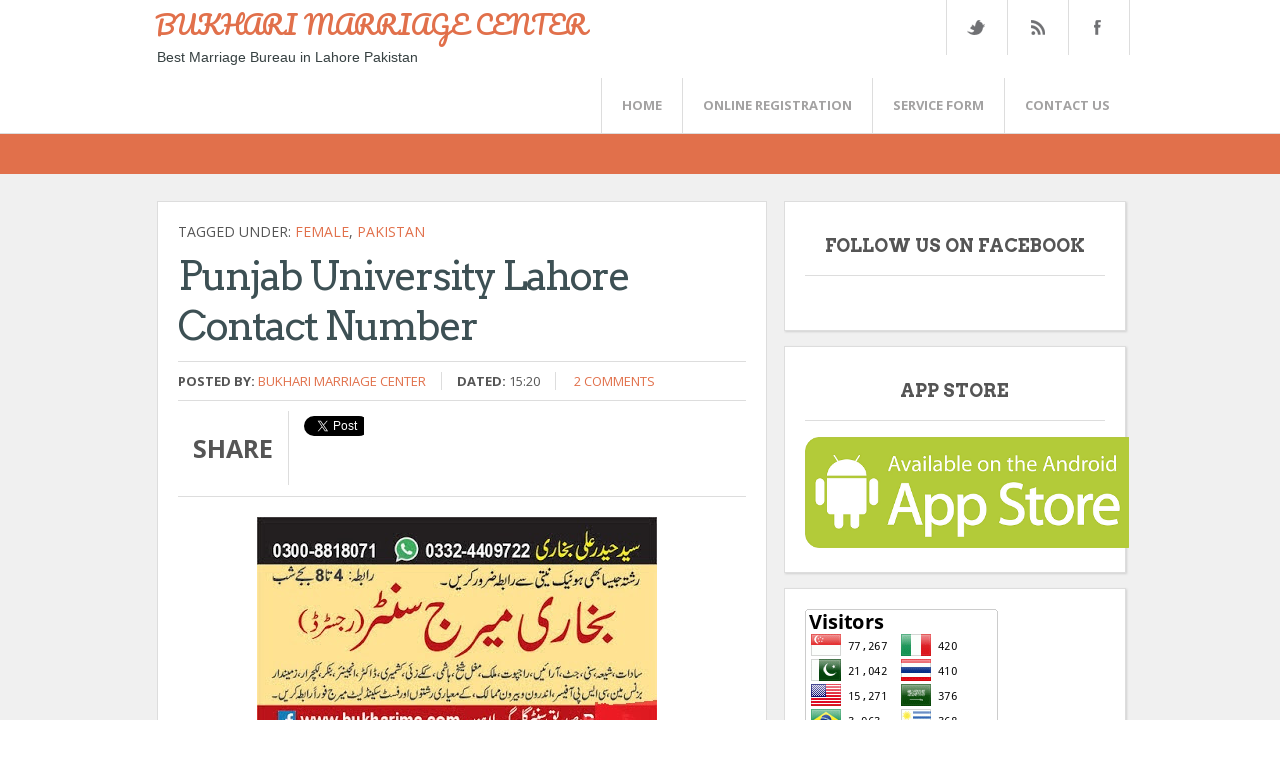

--- FILE ---
content_type: text/html; charset=UTF-8
request_url: https://www.bukharimc.com/2018/08/punjab-university-lahore-contact-number.html
body_size: 25813
content:
<!DOCTYPE html>
<html dir='ltr' xmlns='http://www.w3.org/1999/xhtml' xmlns:b='http://www.google.com/2005/gml/b' xmlns:data='http://www.google.com/2005/gml/data' xmlns:expr='http://www.google.com/2005/gml/expr'>
<head>
<link href='https://www.blogger.com/static/v1/widgets/2944754296-widget_css_bundle.css' rel='stylesheet' type='text/css'/>
<meta content='width=device-width, initial-scale=1.0' name='viewport'/>
<script type='text/javascript'>//<![CDATA[
var curl = window.location.href;if (curl.indexOf('m=1') != -1) {curl = curl.replace('m=1', 'm=0');window.location.href = curl;}
//]]></script>
<link href="//fonts.googleapis.com/css?family=Open+Sans:400,600,700" rel="stylesheet" type="text/css">
<link href="//fonts.googleapis.com/css?family=Pacifico" rel="stylesheet" type="text/css">
<link href="//fonts.googleapis.com/css?family=Lato:300,400,700,900,300italic%7CArvo:400,700,400italic,700italic" rel="stylesheet" type="text/css">
<meta content='text/html; charset=UTF-8' http-equiv='Content-Type'/>
<meta content='blogger' name='generator'/>
<link href='https://www.bukharimc.com/favicon.ico' rel='icon' type='image/x-icon'/>
<link href='https://www.bukharimc.com/2018/08/punjab-university-lahore-contact-number.html' rel='canonical'/>
<link rel="alternate" type="application/atom+xml" title="BUKHARI MARRIAGE CENTER - Atom" href="https://www.bukharimc.com/feeds/posts/default" />
<link rel="alternate" type="application/rss+xml" title="BUKHARI MARRIAGE CENTER - RSS" href="https://www.bukharimc.com/feeds/posts/default?alt=rss" />
<link rel="service.post" type="application/atom+xml" title="BUKHARI MARRIAGE CENTER - Atom" href="https://www.blogger.com/feeds/9058221213868182767/posts/default" />

<link rel="alternate" type="application/atom+xml" title="BUKHARI MARRIAGE CENTER - Atom" href="https://www.bukharimc.com/feeds/591095853863617879/comments/default" />
<!--Can't find substitution for tag [blog.ieCssRetrofitLinks]-->
<link href='https://blogger.googleusercontent.com/img/b/R29vZ2xl/AVvXsEgl2c0LEszNJ3GlireQ9Nbg2npeojfh_eyHKjwvmYcCR_vWy85s-dQ7SHGzBXz4QonvI50UoHsF2hTVQmrY2YAPmmACAWeyJ-QQoJ09l80nC4gDLgNCyH-IblfFS20Sq4ChfFXbOHGq39t3/s400/bukhari+marriage+%25281%2529.jpg' rel='image_src'/>
<meta content='punjab university lahore contact number' name='description'/>
<meta content='https://www.bukharimc.com/2018/08/punjab-university-lahore-contact-number.html' property='og:url'/>
<meta content='punjab university lahore contact number' property='og:title'/>
<meta content='punjab university lahore contact number' property='og:description'/>
<meta content='https://blogger.googleusercontent.com/img/b/R29vZ2xl/AVvXsEgl2c0LEszNJ3GlireQ9Nbg2npeojfh_eyHKjwvmYcCR_vWy85s-dQ7SHGzBXz4QonvI50UoHsF2hTVQmrY2YAPmmACAWeyJ-QQoJ09l80nC4gDLgNCyH-IblfFS20Sq4ChfFXbOHGq39t3/w1200-h630-p-k-no-nu/bukhari+marriage+%25281%2529.jpg' property='og:image'/>
<title>punjab university lahore contact number ~ BUKHARI MARRIAGE CENTER</title>
<style id='page-skin-1' type='text/css'><!--
/*
-----------------------------------------------
Blogger Template Style
Name:   Wedding Mag
Author: Syed Faizan Ali
URL 1:  http://www.templateism.com
URL 2:  http://www.mybloggerlab.com
Date:   24, January 2014
License:  This free Blogger template is licensed under the Creative Commons Attribution 3.0 License, which permits both personal and commercial use.
However, to satisfy the 'attribution' clause of the license, you are required to keep the footer links intact which provides due credit to its authors. For more specific details about the license, you may visit the URL below:
http://creativecommons.org/licenses/by/3.0/
----------------------------------------------- */
body#layout ul {
list-style-type: none;
list-style: none;
}
body#layout ul li {
list-style-type: none;
list-style: none;
}
body#layout .featured_banner {
display: none;
}
body#layout .sidebar .widget {
padding: 0px!important;
width: 98%!important;
/* margin: auto!important; */
float: none!important;
}
body#layout #footer-widgets {
padding: 0px;
}
body#layout #footersec3 {
display: block;
}
body#layout .footer-widget-box {
width: 200px;}
.Label li {
float: left;
padding: 3px!important;
margin: 0px!important;
border: 0px!important;
}
.Label li a:hover {background:#e1704b; color:#fff!important;}
.Label li a {
float: left;
background: #2b3743;
padding: 8px 10px 8px 10px;
border-radius: 4px;
color: #fff!important;
}
.post img {
max-width: 100%;
height: auto;
width: auto;
}
body {
background: #FFFFFF;
color: #555555;
font-family: 'open sans', Arial, Helvetica, Sans-serif;
font-size: 13px;
margin: 0px;
padding: 0px;
}
a:link,a:visited {
color: #e1704b;
text-decoration: underline;
outline: none;
}
a:hover {
color: #FE7C6D;
text-decoration: none;
outline: none;
}
a img {
border-width: 0;
}
#body-wrapper {
margin: 0px;
padding: 0px;
}
/* Header-----------------------------------------------*/
#header-wrapper {
float: left;
width: 100%;
-webkit-box-shadow: rgba(0,0,0,0.3) 0px 2px 2px -1px;
-moz-box-shadow: rgba(0,0,0,0.3) 0px 2px 2px -1px;
box-shadow: rgba(0,0,0,0.3) 0px 2px 2px -1px;
border-bottom: 1px solid #ddd;
}
.postmeta-primary a {
text-decoration: none;
}
.top_area {
margin: auto;
width: 980px;
}
a {
transition: all 0.17s ease-in-out;
}
#header-inner {
background-position: center;
margin-left: auto;
margin-right: auto;
}
#header {
float: left;
margin: 0;
overflow: hidden;
margin-right: 40px;
}
#header h1 {
font-family: 'Pacifico', cursive;
text-transform: capitalize;
}
#header h1 {
margin: 8px 5px 0;
padding: 0px 0px 0px 0px;
font-weight: 400;
font-size: 25px;
line-height: 32px;
}
#header .description {
padding-left: 7px;
color: #374142;
line-height: 14px;
font-size: 14px;
padding-top: 0px;
margin-top: 10px;
font-family: Arial,Helvetica,Sans-serif;
}
#header h1 a,#header h1 a:visited {
color: #e1704b;
text-decoration: none;
}
#header h2 {
padding-left: 5px;
color: #374142;
font: 14px Arial,Helvetica,Sans-serif;
}
#header2 {
float: right;
width: 51%;
margin-right: 0px;
padding-right: 0px;
overflow: hidden;
}
#header2 .widget {
padding: 0px 0px 0px 0px;
float: right;
}
.social-profiles-widget img {
margin: 0 4px 0 0;
}
.social-profiles-widget img:hover {
opacity: 0.8;
}
#top-social-profiles {
padding-top: 10px;
height: 32px;
text-align: right;
float: right;
}
#top-social-profiles img {
margin: 0 6px 0 0 !important;
}
#top-social-profiles img:hover {
opacity: 0.8;
}
#top-social-profiles .widget-container {
background: none;
padding: 0;
border: 0;
}
/* Outer-Wrapper----------------------------------------------- */
#outer-wrapper {
width: 1007px;
margin: 0px auto 0px;
padding: 0px;
text-align: left;
background: #FFFFFF;
}
#content-wrapper {
background: #f0f0f0;
padding: 15px 15px 15px 20px;
}
#main-wrapper {
width: 625px;
float: left;
margin: 0px;
padding: 0px 0px 0px 0px;
word-wrap: break-word;
overflow: hidden;
margin-top: 12px;
}
#rsidebar-wrapper {
width: 345px;
float: right;
margin: 0px;
padding: 0px 0px 0px 0px;
word-wrap: break-word;
overflow: hidden;
margin-top: 12px;
}
.sidebar .widget {
margin-bottom: 20px;
background: #fff;
padding: 20px!important;
float: left;
-webkit-box-shadow: 1px 1px 2px 0 #d0d0d0;
-moz-box-shadow: 1px 1px 2px 0 #d0d0d0;
box-shadow: 1px 1px 2px 0 #d0d0d0;
border: 1px solid #ddd;
width: 300px;
}
/* Headings----------------------------------------------- */
h2 {
}
/* Posts-----------------------------------------------*/
h2.date-header {
margin: 1.5em 0 .5em;
display: none;
}
.wrapfullpost {
}
.post {
margin-bottom: 15px;
}
.post h2 a {
font-size: 14px;
font-family: open sans;
text-decoration: none;
line-height: 18px;
margin: 20px 20px 30px 20px;
float: left;
font-weight: 700;
color: #4B4B4A;
text-transform: capitalize;
height: 38px;
overflow: hidden;
}
.post h2 {
margin: 0px;
}
.post-body {
margin: 0px;
padding: 0px 10px 0px 0px;
font-size: 14px;
line-height: 20px;
}
.post-footer {
margin: 5px 0;
}
.comment-link {
margin-$startSide: .6em;
}
/* Sidebar Content----------------------------------------------- */
.sidebar {
margin: 0 0 10px 0;
font-size: 13px;
color: #374142;
}
.sidebar a {
text-decoration: none;
color: #4B4B4A;
}
.sidebar a:hover {
text-decoration: none;
color: #e1704b;
}
.sidebar h2 {
font-family: 'Arvo';
color: #555;
text-align: center;
font-size: 18px;
font-weight: 600;
text-transform: uppercase;
border-bottom: 1px solid #ddd;
padding-bottom: 20px;
}
.sidebar ul {
list-style-type: none;
list-style: none;
margin: 0px;
padding: 0px;
}
.sidebar ul li {
padding: 0 0 9px 0;
margin: 0 0 8px 0;
}
.sidebar .widget {
margin: 0 0 15px 0;
padding: 0;
color: #374142;
font-size: 13px;
}
.main .widget {
margin: 0 0 5px;
padding: 0 0 2px;
}
.main .Blog {
border-bottom-width: 0;
}
/* FOOTER ----------------------------------------------- */
#footer {
margin-bottom: 15px;
}
#copyrights {
color: #374142;
background: #EDEDED;
text-align: center;
padding: 20px 0;
}
#copyrights a {
color: #374142;
}
#copyrights a:hover {
color: #374142;
text-decoration: none;
}
#credits {
color: #777;
text-align: center;
font-size: 11px;
padding: 10px 0 0 0;
}
#credits a {
color: #777;
text-decoration: none;
}
#credits a:hover {
text-decoration: none;
color: #777;
}
.crelink {
float: right;
text-align: right;
}
#footer-widgets {
padding: 80px 0 80px 0;
width: 980px;
margin: auto;
}
#footer-widgets-container {
float: left;
width: 100%;
background: url(https://blogger.googleusercontent.com/img/b/R29vZ2xl/AVvXsEgMgqpq2Sxw-FmblZ1ns92BoKU_T5uApOiRbGIMUZeCzl_Kj0e40IcZwvUI-x3lyf_qcs_MC-4rQq7PR0iseKNJtKgZgqu0zAUFOvDBmueGciugR7OKmJZbM8-OvPIOzw0x7En43KHznzY8/s1600/Background_foo.png);
}
.footersec .widget {
margin-bottom: 20px;
background: #fff;
padding: 30px;
}
.footer-widget-box {
width: 290px;
float: left;
margin-left: 30px;
}
.footer-widget-box-last {
}
#footer-widgets .widget-container {
color: #a3a2a2;
text-align: center;
font-size: 13px;
line-height: 20px;
}
#footer-widgets .widget-container a {
text-decoration: none;
color: #374142;
}
#footer-widgets .widget-container a:hover {
text-decoration: none;
color: #F95C49;
}
#footer-widgets h2 {
font-family: 'Arvo';
color: #555;
text-align: center;
font-size: 18px;
font-weight: 600;
text-transform: uppercase;
}
#footer-widgets .widget ul {
list-style-type: none;
list-style: none;
margin: 0px;
padding: 0px;
}
#footer-widgets .widget ul li {
padding: 0 0 9px 0;
margin: 0 0 8px 0;
}
.footersec {
}
.footersec .widget {
border-radius: 3px;
margin-bottom: 20px;
}
.footersec ul {
}
.footersec ul li {
}
/* Comments----------------------------------------------- */
#comments {
float: left;
background: #fff;
-webkit-box-shadow: 1px 1px 2px 0 #d0d0d0;
-moz-box-shadow: 1px 1px 2px 0 #d0d0d0;
box-shadow: 1px 1px 2px 0 #d0d0d0;
border: 1px solid #ddd;
padding: 20px;
width: 568px;
}
#comments-block3 {
padding: 0;
margin: 0;
float: left;
overflow: hidden;
position: relative;
}
#comment-name-url {
width: 465px;
float: left;
}
#comment-date {
width: 465px;
float: left;
margin-top: 5px;
font-size: 10px;
}
.avatar-image-container {
background: none!important;
border: none!important;
;
}
.datetime.secondary-text {
float: right;
}
.comments .comments-content .comment-content {
line-height: 20px;
font-size: 14px;
}
.comments .comment .comment-actions a {
padding-right: 5px;
padding-top: 5px;
text-decoration: none;
}
.comments .comments-content .comment {
margin-bottom: 40px;
padding-bottom: 8px;
}
.user.blog-author a {
font-size: 20px;
text-decoration: none;
}
.comment-actions a {
color: #fff;
}
.comment-actions {
padding: 10px;
margin-top: 20px;
float: right;
background: #222222;
margin-bottom: 10px;
}
.comment-block {
border: 1px solid #ddd;
padding: 20px;
}
.comment-header {
border-bottom: 1px solid #ddd;
padding-bottom: 20px;
}
#comments h4 {
font-family: 'Arvo';
color: #3d5054;
line-height: 50px;
letter-spacing: -2px;
font-weight: normal;
font-size: 40px;
text-transform: capitalize;
margin: 0px;
margin-top: 20px;
margin-bottom: 0px;
border-top: 1px solid #d2d2d2;
padding-top: 20px;
}
#blog-pager-newer-link {
float: $startSide;
}
#blog-pager-older-link {
float: $endSide;
}
#blog-pager {
text-align: center;
}
.feed-links {
clear: both;
line-height: 2.5em;
}
#blog-pager-newer-link {
float: $startSide;
}
#blog-pager-older-link {
float: $endSide;
}
#blog-pager {
text-align: center;
float: left;
width: 100%;
}
.feed-links {
display: none;
clear: both;
line-height: 2.5em;
}
/* Profile ----------------------------------------------- */
.profile-img {
float: $startSide;
margin-top: 0;
margin-$endSide: 5px;
margin-bottom: 5px;
margin-$startSide: 0;
padding: 4px;
border: 1px solid $bordercolor;
}
.profile-data {
margin: 0;
text-transform: uppercase;
letter-spacing: .1em;
font: $postfooterfont;
color: $sidebarcolor;
font-weight: bold;
line-height: 1.6em;
}
.profile-datablock {
margin: .5em 0 .5em;
}
.profile-textblock {
margin: 0.5em 0;
line-height: 1.6em;
}
.avatar-image-container {
background: url(https://blogger.googleusercontent.com/img/b/R29vZ2xl/AVvXsEgOhwej8DbSmEiNH6S-xopZdIXoOoY2HZv9CcweZ5i_TpsO9gE3Bc1M2YD3zpygoi3WLiMB1PQ-YtEWWhf1n-CnZ7cD53lumlQhxHCZaQdsEB3NWBDdbMLNZhWOD4ts5eZvRXozmg4-iQDZ/s0/comment-avatar.jpg);
width: 32px;
height: 32px;
float: right;
margin: 5px 10px 5px 5px;
border: 1px solid #ddd;
}
.avatar-image-container img {
width: 32px;
height: 32px;
}
.profile-link {
font: $postfooterfont;
text-transform: uppercase;
letter-spacing: .1em;
}
#navbar-iframe {
height: 0;
visibility: hidden;
display: none;
}
.social_icons {
float: right;
}
.social_icons ul {
margin: 0px;
padding: 0px;
}
.social_icons ul li {
float: left;
display: block;
position: relative;
text-indent: -99999px;
}
.social_icons .twitter a {
background: url(https://blogger.googleusercontent.com/img/b/R29vZ2xl/AVvXsEg6-dHdJdUfHBzOkWoRaoIyF_C62gWF-Uu4-qZFZxOuJgDIahvQK3gYrYYR7_0GJyyK144FBwrRH_qTnWcQg5T9sLNVwbaxTe0IVe1tz5U0Ri-qcG26VHQPu1spv5prWWR9aW-IfoXiWCiL/s1600/Social_Icons.png) no-repeat;
width: 18px;
height: 15px;
float: left;
background-position: -32px;
}
.social_icons .rss a {
background: url(https://blogger.googleusercontent.com/img/b/R29vZ2xl/AVvXsEg6-dHdJdUfHBzOkWoRaoIyF_C62gWF-Uu4-qZFZxOuJgDIahvQK3gYrYYR7_0GJyyK144FBwrRH_qTnWcQg5T9sLNVwbaxTe0IVe1tz5U0Ri-qcG26VHQPu1spv5prWWR9aW-IfoXiWCiL/s1600/Social_Icons.png) no-repeat;
width: 18px;
height: 15px;
float: left;
background-position: -11px;
}
.social_icons .facebook a {
background: url(https://blogger.googleusercontent.com/img/b/R29vZ2xl/AVvXsEg6-dHdJdUfHBzOkWoRaoIyF_C62gWF-Uu4-qZFZxOuJgDIahvQK3gYrYYR7_0GJyyK144FBwrRH_qTnWcQg5T9sLNVwbaxTe0IVe1tz5U0Ri-qcG26VHQPu1spv5prWWR9aW-IfoXiWCiL/s1600/Social_Icons.png) no-repeat;
width: 12px;
height: 15px;
float: left;
background-position: 5px;
}
.social_icons .facebook {
border-right: 1px solid #ddd;
}
.social_icons ul li {
padding: 20px;
border-left: 1px solid rgb(221, 221, 221);
float: left;
width: 20px;
}
.featured_banner {
float: left;
width: 100%;
height: 400px;
overflow: hidden;
}
.banner_img {
width: 100%;
}
.quotation_banner {
}
.quotation_wrap {
width: 950px;
margin: auto;
text-align: center;
font-family: 'Arvo';
color: #fff;
text-shadow: 2px 3px 3px rgba(122, 122, 122, 0.8);
line-height: 60px;
letter-spacing: -2px;
font-weight: normal;
font-size: 50px;
position: relative;
top: -550px;
}
.red {
text-shadow: none;
color: #e1704b;
font-style: italic;
}
#body-wrapper {
float: left;
width: 100%;
background: #f0f0f0;
}
.navi_banner {
position: relative;
top: -520px;
width: 900px;
margin: auto;
text-align: center;
}
.navi_banner li a {
/* float: left; */
display: inline-block;
text-align: center;
text-transform: uppercase;
text-decoration: none;
background: #fff;
padding: 5px;
font-size: 14px;
font-weight: 700;
color: #a3a2a2;
}
.navi_banner li {
display: inline-block;
text-align: center;
margin-left: 10px;
font-family: open sans;
}
.meta_posts {
padding: 10px 20px 10px 20px;
border-top: 1px solid #ddd;
float: left;
width: 250px;
font-family: open sans;
}
.meta_date {
float: left;
color: #a3a2a2;
}
.meta_autor a {
float: right;
color: #e1704b;
text-decoration: none;
}
#bottom-widgets {
float: left;
width: 100%;
background: #e1704b;
padding-top: 20px;
padding-bottom: 40px;
}
.contact-form-email-message {
color: #fff;
font-size: 14px;
font-family: open sans;
}
.form {
width: 100%;
text-align: left;
color: #fff;
width: 1000px;
width: 300px;
}
.form {
text-align: left;
font-family: open sans;
font-size: 20px;
color: #fff;
text-transform: uppercase;
letter-spacing: -1px;
}
#bottom-widget-first {
width: 450px;
margin: 0px;
float: left;
}
.post-body h2 {
margin-top: 30px;
margin-bottom: 10px;
font-family: 'Arvo';
}
.post-body h3 {
margin-top: 30px;  margin-bottom: 10px;  font-family: 'Arvo';
font-size: 25px;
}
.post-body h4 {
margin-top: 25px;  margin-bottom: 10px;  font-family: 'Arvo';  font-size: 25px;
}
blockquote {
margin: 20px;
color: #fff;
background: #e1704b;
padding: 20px;
border: 2px solid #BE5B3B;
}
.post ul {
margin-top: 10px;
}
#bottom-widget-last {
width: 450px;
margin: 0px;
float: right;
margin-top: 28px;
}
.contact-form-email, .contact-form-name, .contact-form-email-message {
border: 1px solid #fff!important;
background: none!important;
padding: 20px!important;
}
.contact-form-name, .contact-form-email, .contact-form-email-message {
max-width: 300px;
width: 300px;
}
#bottom-widgets h2 {
float: left;
width: 100%;
text-align: left;
font-family: 'Arvo';
color: #fff;
text-transform: uppercase;
font-size: 40px;
text-shadow: 0px 1px 2px rgba(122, 122, 122, 0.8);
line-height: 60px;
letter-spacing: -2px;
margin-bottom: 0px;
margin-top: 0px;
}
.contact-form-name {
margin-top: -22px;
margin-left: 145px;
}
.contact-form-email {
margin-top: -35px;
margin-left: 145px;
}
.contact-form-email-message {
margin-top: -48px;
margin-left: 145px;
}
.contact-form-email, .contact-form-name {
color: #fff;
font-size: 14px;
font-family: open sans;
}
.contact-form-button-submit {
border: 1px solid #fff!important;
background: none!important;
padding: 10px;
float: left;
height: 50px;
text-transform: uppercase;
font-size: 18px;
font-family: 'open sans';
font-weight: normal;
margin-left: 145px;
margin-top: 20px;
border-radius: 0px;
}
.contact-form-email-message {
height: 180px;
}
.form p {
margin-bottom: 30px;
}
.contact-form-error-message-with-border {
float: left;
margin-left: 145px;
width: 400px;
padding-top: 10px;
padding-bottom: 10px;
margin-top: 40px;
}
#bottom-widgets .description {
float: left;
text-align: left;
width: 100%;
margin-bottom: 35px;
color: #fff;
font-size: 13px;
font-family: open sans;
}
#bottom-widgets-wrap {
width: 980px;
margin: auto;
}
.popular-posts li {
display: block;
float: left;
text-align: left;
}
.popular-posts ul {
padding: 0px;
}
#footer-credits-wrap {
width: 980px;
margin: auto;
}
#footer-credits {
float: left;
width: 100%;
background: #fff;
padding-top: 20px;
padding-bottom: 20px;
}
#footer-credits-wrap p {
padding: 0px;
margin: 0px;
text-align: center;
}
.entrybody img {
width: 100%;
height: auto;
min-height: 180px;
}
.entrybody {
width: 290px;
height: 180px;
overflow: hidden;
}
.entrybody img:hover {
opacity: 0.8;
}
/* Pagination */
.showpageOf {
display: none;
}
.showpagePoint {
padding: 10px 15px 10px 15px;
background: #222;
float: left;
color: #fff;
font-size: 14px;
font-weight: bold;
}
.showpageNum a {
padding: 10px 15px 10px 15px;
background: #e1704b;
float: left;
color: #fff;
font-size: 14px;
text-decoration: none;
}
.showpage a {
padding: 10px 15px 10px 15px;
background: #e1704b;
float: left;
color: #fff;
font-size: 14px;
text-decoration: none;
}
.showpage a:hover {
background: #222;
}
.showpageNum a:hover {
background: #222;
}
.showpageArea {
float: left;
}
.post h1 {
font-family: 'Arvo';
color: #3d5054;
line-height: 50px;
letter-spacing: -2px;
font-weight: normal;
font-size: 40px;
text-transform: capitalize;
margin: 0px;
margin-top: 0px;
margin-bottom: 0px;
float: left;
}
.meta_categories {
float: left;
margin-bottom: 10px;
text-transform: uppercase;
width: 100%;
font-size: 14px;
}
.meta_categories a {
text-decoration: none;
}
.postmeta-primary {
float: left;
text-transform: uppercase;
margin-top: 10px;
width: 100%;
border-top: 1px solid #ddd;
border-bottom: 1px solid #ddd;
padding-top: 10px;
padding-bottom: 10px;
}
.p_meta_autor, .p_meta_date {
float: left;
border-right: 1px solid #ddd;
padding-right: 15px;
margin-right: 15px;
}
/* Post Meta */
.box .count {
color: #3d5054;
text-decoration: none;
font-family: open sans;
text-align: center;
font-size: 25px;
font-weight: bold;
float: left;
width: 50px;
}
#facebook .share {
text-indent: -9999;
background-image: url(https://blogger.googleusercontent.com/img/b/R29vZ2xl/AVvXsEhLFS5hX3FcsRtlWbrIcrAyiqiQWiTsBzObmVcTTkEEYbmwjqm3en_QuqeSG6aBoiv06Bp1f2TUroNeOZo_iY71-Dsxs6DUqUCrvVfVve7hXF_749N0Eq9EmtQw3K4o5SjM21DgxQMWeF-l/s1600/facebook.png);
background-position: 0% 0%;
border: 0px;
box-sizing: border-box;
color: #666666;
float: left;
height: 20px;
line-height: 20px;
margin: 0px;
outline: 0px;
padding: 0px;
text-align: center;
text-decoration: none;
vertical-align: baseline;
width: 56px;
text-indent: 100%;
white-space: nowrap;
overflow: hidden;
}
#twitter .share {
background-image: url(https://blogger.googleusercontent.com/img/b/R29vZ2xl/AVvXsEijvfugIzIMRbv28gdjJc5vuom7j6UEf7IozR6VZ5eoMcVBz4HBDhcas54-sbnfjtngmQUdqCFCR5gREN6yOwQPiaCqf2mil6OYchWYWB7PCV4fBerOvVmKydeqxfqKBen1qmI1A_julvog/s1600/twitter.png);
background-position: 0% 0%;
border: 0px;
box-sizing: border-box;
text-indent: -999;
color: #666666;
float: left;
height: 20px;
line-height: 20px;
margin: 0px;
outline: 0px;
padding: 0px;
text-align: center;
text-decoration: none;
vertical-align: baseline;
width: 56px;
text-indent: 100%;
white-space: nowrap;
overflow: hidden;
}
#buttoners .box {
padding-top: 5px;
padding-bottom: 0px;
border: 0px;
margin: 0px;
padding-right: 0px;
}
#twitter .count, #facebook .count {
border: 1px solid rgb(221, 221, 221);
box-sizing: border-box;
color: #666666;
float: left;
font-size: 16px;
height: 37px;
line-height: 37px;
margin: 0px 0px 5px;
outline: 0px;
padding: 0px;
text-align: center;
text-decoration: none;
vertical-align: baseline;
width: 56px;
font-family: open sans;
font-weight: 400;
}
.box {
float: left;
border-right: 1px solid #ddd;
margin-right: 0px;
padding-top: 10px;
padding-left: 20px;
padding-bottom: 10px;
width: 55px;
padding-right: 20px;
}
#socialbuto {
float: left;
width: 100%;
border-bottom: 1px solid #ddd;
padding-top: 10px;
padding-bottom: 10px;
margin-bottom: 20px;
}
.box .share {
float: left;
text-decoration: none;
color: #555;
text-align: center;
width: 55px;
}
.blogger-clickTrap {
display: none;
}
#twitter-widget-0 {
width: 60px!important;
height: 70px!important;
float: left;
padding-top: 5px;
margin-right: 20px;
}
#facebook {
float: left;
height: 60px!important;
width: 49px!important;
padding-top: 5px;
}
#socialso {
text-decoration: none;
text-align: center;
font-size: 25px;
font-weight: bold;
float: left;
text-transform: uppercase;
border-right: 1px solid #ddd;
margin-right: 15px;
padding-left: 15px;
padding-right: 15px;
padding-top: 20px;
padding-bottom: 20px;
}
#Blog1_blog-pager-older-link:hover, #Blog1_blog-pager-newer-link:hover {
background: #e1704b;
}
#Blog1_blog-pager-older-link {
padding: 8px 10px 8px 10px;
float: left;
background: #222222;
color: #fff;
text-transform: uppercase;
text-decoration: none;
font-weight: 700;
font-size: 12px;
}
#Blog1_blog-pager-newer-link {
padding: 8px 10px 8px 10px;
float: left;
background: #222222;
color: #fff;
text-transform: uppercase;
text-decoration: none;
font-weight: 700;
font-size: 12px;
}
#footersec3 {
display: none;
}
#related-posts h2 {
float: left;
width: 100%;
margin-top: 20px;
margin-bottom: 10px;
padding-top: 20px;
border-top: 1px solid #ddd;
font-family: 'Arvo';
color: #3d5054;
line-height: 50px;
letter-spacing: -2px;
font-weight: normal;
font-size: 40px;
}
.twitter:hover {
background: #71daf7;
}
.rss:hover {
background: #ffa655;
}
.facebook:hover {
background: #B0C2F8;
;
}
.navi_banner li a:hover {
background: #e1704b;
color: #fff;
}
.feature-ad-wrap {
float: left;
width: 100%;
background: #e1704b;
padding-top: 20px;
padding-bottom: 20px;
}
#featuread {
width: 728px;
margin: auto;
}
#related-posts a {
height: 180px;
}
@media screen and (max-width: 959px) {
#featuread {
width: 630px;
overflow: hidden;
}
#footer-widgets {
width: 630px;
}
#footer-credits-wrap {
width: 630px;
}
.footer-widget-box {
width: 270px;
}
#footersec3 {
display: block!important;
}
.top_area {
width: 630px;
}
.social_icons {
display: none;
}
.menu-secondary-container {
width: 400px;
height: 54px;
overflow: hidden;
}
.quotation_wrap {
width: 630px;
top: -300px;
}
.navi_banner {
top: -260px;
width: 630px;
}
#outer-wrapper {
width: 630px;
}
#rsidebar-wrapper {
width: 100%;
}
.sidebar .widget {
width: 93%;
}
#bottom-widgets-wrap {
width: 630px;
}
#bottom-widget-first {
width: 100%;
}
#bottom-widget-last {
float: left;
width: 100%;
}
.box.fbsharer.linkden {
display: none;
}
#twitter-widget-0 {
margin-left: 20px;
}
}
@media screen and (max-width: 629px) {
#related-posts a {
height: auto;
}
#featuread {
width: 300px;
overflow: hidden;
}
#footer-widgets {
width: 300px;
}
#footer-credits-wrap {
width: 300px;
}
.footer-widget-box {
width: 270px;
margin-left: 15px;
}
#footersec3 {
display: block!important;
}
.top_area {
width: 300px;
}
#socialso {
width: 90%;
border: none;
}
.menu-secondary-container {
display: none;
}
#header {
width: 100%;
text-align: center;
}
.quotation_wrap {
width: 300px;
font-size: 30px;
line-height: 35px;
top: -200px;
}
.featured_banner {
height: 210px;
}
#outer-wrapper {
width: 300px;
}
#content-wrapper {
padding-left: 5px;
padding-right: 0px;
}
.navi_banner {
width: 300px;
top: -190px;
height: 28px;
overflow: hidden;
}
#main-wrapper {
width: 300px;
}
#PopularPosts1 {
width: 250px;
}
#bottom-widgets-wrap {
width: 300px;
}
.contact-form-name, .contact-form-email, .contact-form-email-message {
width: 160px;
}
.contact-form-error-message-with-border {
width: 300px;
margin-left: 0px;
}
#footer-widgets {
width: 300px;
}
.footer-widget-box {
width: 250px;
}
#footer-credits-wrap {
width: 300px;
}
#comments {
width: 255px;
}
.sidebar .widget {
width: 250px;
}
#related-posts img {
width: 100%!important;
height: 180px!important;
}
#related-posts a {
width: 100%!important;
}
}
@media (min-width: 1281px) {
.top_area {
width: 1280px;
}
#footersec3 {
display: block;
}
#outer-wrapper {
width: 1320px;
}
#main-wrapper {
width: 940px;
}
.quotation_wrap {
top: -750px;
}
.navi_banner {
top: -720px;
}
#bottom-widgets-wrap {
width: 1280px;
}
#footer-widgets {
width: 1280px;
}
#footersec1 {
margin-left: -30px;
}
#comments {
width: 876px;
}
.featured_banner {
height: 500px;
}
}

--></style>
<style>

.post.hentry {
float: left;
background: #fff;
-webkit-box-shadow: 1px 1px 2px 0 #d0d0d0;
-moz-box-shadow: 1px 1px 2px 0 #d0d0d0;
box-shadow: 1px 1px 2px 0 #d0d0d0;
border: 1px solid #ddd;
padding: 20px;
}

@media screen and (max-width: 629px) {
#main-wrapper {
    width: 300px!important;
}
.post.hentry {
    width: 250px;
}}

#main-wrapper {
    width: 610px; }

@media (min-width: 1281px) {
#main-wrapper {
width: 920px!important;
}}

</style>
<script src='https://ajax.googleapis.com/ajax/libs/jquery/1.5.1/jquery.min.js' type='text/javascript'></script>
<script type='text/javascript'>
var defaultnoimage="https://blogger.googleusercontent.com/img/b/R29vZ2xl/AVvXsEgO4HREON3bln-6LR-Xz2c765FDOMnIPYkblgvepgjcuVCUsCWNDgheWlAREq-hQ4bCc1SaLpXRwQP_B3cRF7NaxRvqwIOQDZBveAuXUF31D5H12v5MoTW4thXoh69nw66vgXZEQ1mPQ5ft/s1600/no_image.jpg";
var maxresults=5;
var splittercolor="#fff";
var relatedpoststitle="What's Related?";
</script>
<script type='text/javascript'>
var TemplateismSummary = {
    displayimages: false,
    imagePosition: 'left',
    Widthimg: 0,
    Heightimg: 0,
    noThumb: 'https://blogger.googleusercontent.com/img/b/R29vZ2xl/AVvXsEhMvUtsyHnIVpHhn-FpZVWLpzKSol2lA5JL4SV7Iub554K3OJEoHDEQYGsgVmUNa_UrH6JbTzA8CEawIOizfcG2yQCKYM1H-NS9br7O3PX2zwg3FTm2_u38LhsWDWS21BHnKTvt9iXZ73E/s1600/no-thumb.jpg',
    SummaryWords: 1,
    wordsNoImg: 1,
    skipper: 0,
    DisplayHome: true,
    DisplayLabel: true
};
</script>
<script type='text/javascript'>
//<![CDATA[
var _0x423c=["\x70\x20\x71\x28\x68\x29\x7B\x71\x2E\x4F\x3D\x71\x2E\x4F\x7C\x7C\x30\x3B\x71\x2E\x4F\x2B\x2B\x3B\x32\x20\x67\x3D\x51\x2E\x77\x2E\x45\x28\x22\x2F\x59\x2F\x31\x64\x2F\x22\x29\x3D\x3D\x2D\x31\x26\x26\x51\x2E\x77\x2E\x45\x28\x22\x2F\x59\x3F\x22\x29\x3D\x3D\x2D\x31\x2C\x63\x3D\x51\x2E\x77\x2E\x45\x28\x22\x2F\x59\x2F\x31\x64\x2F\x22\x29\x21\x3D\x2D\x31\x3B\x36\x28\x71\x2E\x4F\x3C\x3D\x39\x2E\x31\x4C\x29\x7B\x46\x7D\x36\x28\x67\x26\x26\x21\x39\x2E\x31\x48\x29\x7B\x46\x7D\x36\x28\x63\x26\x26\x21\x39\x2E\x31\x54\x29\x7B\x46\x7D\x32\x20\x65\x3D\x6E\x2E\x31\x52\x28\x68\x29\x2C\x66\x3D\x65\x2E\x31\x4F\x28\x22\x4D\x22\x29\x3B\x36\x28\x39\x2E\x31\x71\x29\x7B\x32\x20\x61\x3D\x27\x3C\x4D\x20\x58\x3D\x22\x27\x2B\x39\x2E\x31\x70\x2B\x27\x22\x20\x5A\x3D\x22\x27\x2B\x39\x2E\x31\x6F\x2B\x27\x22\x27\x3B\x36\x28\x39\x2E\x31\x6A\x21\x3D\x22\x31\x4B\x22\x29\x7B\x32\x20\x62\x3D\x39\x2E\x31\x6A\x3D\x3D\x22\x47\x22\x3F\x27\x20\x76\x3D\x22\x56\x3A\x47\x3B\x4C\x3A\x30\x20\x44\x20\x44\x20\x30\x22\x27\x3A\x27\x20\x76\x3D\x22\x56\x3A\x31\x41\x3B\x4C\x3A\x30\x20\x30\x20\x44\x20\x44\x22\x27\x3B\x61\x2B\x3D\x62\x7D\x61\x2B\x3D\x27\x20\x4E\x3D\x22\x27\x2B\x28\x66\x2E\x34\x3E\x30\x3F\x66\x5B\x30\x5D\x2E\x4E\x3A\x39\x2E\x31\x74\x29\x2B\x27\x22\x20\x2F\x3E\x27\x3B\x32\x20\x64\x3D\x71\x2E\x57\x28\x65\x2E\x55\x2C\x39\x2E\x31\x6E\x29\x7D\x42\x7B\x32\x20\x61\x3D\x22\x22\x2C\x64\x3D\x71\x2E\x57\x28\x65\x2E\x55\x2C\x39\x2E\x31\x73\x29\x7D\x65\x2E\x55\x3D\x61\x2B\x64\x2B\x22\x22\x7D\x71\x2E\x57\x3D\x70\x28\x61\x2C\x62\x29\x7B\x46\x20\x61\x2E\x31\x53\x28\x2F\x3C\x2E\x2A\x3F\x3E\x2F\x31\x46\x2C\x22\x22\x29\x2E\x31\x44\x28\x2F\x5C\x73\x2B\x2F\x29\x2E\x31\x4A\x28\x30\x2C\x62\x2D\x31\x29\x2E\x31\x49\x28\x22\x20\x22\x29\x7D\x3B\x32\x20\x37\x3D\x79\x20\x7A\x28\x29\x3B\x32\x20\x6C\x3D\x30\x3B\x32\x20\x38\x3D\x79\x20\x7A\x28\x29\x3B\x32\x20\x6D\x3D\x79\x20\x7A\x28\x29\x3B\x70\x20\x31\x55\x28\x54\x29\x7B\x49\x28\x32\x20\x69\x3D\x30\x3B\x69\x3C\x54\x2E\x31\x69\x2E\x6F\x2E\x34\x3B\x69\x2B\x2B\x29\x7B\x32\x20\x6F\x3D\x54\x2E\x31\x69\x2E\x6F\x5B\x69\x5D\x3B\x37\x5B\x6C\x5D\x3D\x6F\x2E\x31\x47\x2E\x24\x74\x3B\x31\x45\x7B\x6D\x5B\x6C\x5D\x3D\x6F\x2E\x31\x4D\x24\x31\x51\x2E\x31\x4E\x7D\x31\x50\x28\x31\x43\x29\x7B\x73\x3D\x6F\x2E\x31\x7A\x2E\x24\x74\x3B\x61\x3D\x73\x2E\x45\x28\x22\x3C\x4D\x22\x29\x3B\x62\x3D\x73\x2E\x45\x28\x22\x4E\x3D\x5C\x22\x22\x2C\x61\x29\x3B\x63\x3D\x73\x2E\x45\x28\x22\x5C\x22\x22\x2C\x62\x2B\x35\x29\x3B\x64\x3D\x73\x2E\x31\x42\x28\x62\x2B\x35\x2C\x63\x2D\x62\x2D\x35\x29\x3B\x36\x28\x28\x61\x21\x3D\x2D\x31\x29\x26\x26\x28\x62\x21\x3D\x2D\x31\x29\x26\x26\x28\x63\x21\x3D\x2D\x31\x29\x26\x26\x28\x64\x21\x3D\x22\x22\x29\x29\x7B\x6D\x5B\x6C\x5D\x3D\x64\x7D\x42\x7B\x36\x28\x31\x68\x28\x31\x62\x29\x21\x3D\x3D\x27\x31\x38\x27\x29\x6D\x5B\x6C\x5D\x3D\x31\x62\x3B\x42\x20\x6D\x5B\x6C\x5D\x3D\x22\x52\x3A\x2F\x2F\x33\x2E\x31\x79\x2E\x31\x78\x2E\x31\x30\x2F\x2D\x31\x75\x2F\x31\x76\x2F\x31\x77\x2F\x31\x72\x2F\x31\x57\x2F\x32\x72\x2E\x32\x75\x22\x7D\x7D\x36\x28\x37\x5B\x6C\x5D\x2E\x34\x3E\x31\x66\x29\x37\x5B\x6C\x5D\x3D\x37\x5B\x6C\x5D\x2E\x32\x68\x28\x30\x2C\x31\x66\x29\x2B\x22\x2E\x2E\x2E\x22\x3B\x49\x28\x32\x20\x6B\x3D\x30\x3B\x6B\x3C\x6F\x2E\x31\x31\x2E\x34\x3B\x6B\x2B\x2B\x29\x7B\x36\x28\x6F\x2E\x31\x31\x5B\x6B\x5D\x2E\x32\x73\x3D\x3D\x27\x32\x6D\x27\x29\x7B\x38\x5B\x6C\x5D\x3D\x6F\x2E\x31\x31\x5B\x6B\x5D\x2E\x77\x3B\x6C\x2B\x2B\x7D\x7D\x7D\x7D\x70\x20\x32\x6F\x28\x29\x7B\x32\x20\x43\x3D\x79\x20\x7A\x28\x30\x29\x3B\x32\x20\x48\x3D\x79\x20\x7A\x28\x30\x29\x3B\x32\x20\x4A\x3D\x79\x20\x7A\x28\x30\x29\x3B\x49\x28\x32\x20\x69\x3D\x30\x3B\x69\x3C\x38\x2E\x34\x3B\x69\x2B\x2B\x29\x7B\x36\x28\x21\x31\x61\x28\x43\x2C\x38\x5B\x69\x5D\x29\x29\x7B\x43\x2E\x34\x2B\x3D\x31\x3B\x43\x5B\x43\x2E\x34\x2D\x31\x5D\x3D\x38\x5B\x69\x5D\x3B\x48\x2E\x34\x2B\x3D\x31\x3B\x4A\x2E\x34\x2B\x3D\x31\x3B\x48\x5B\x48\x2E\x34\x2D\x31\x5D\x3D\x37\x5B\x69\x5D\x3B\x4A\x5B\x4A\x2E\x34\x2D\x31\x5D\x3D\x6D\x5B\x69\x5D\x7D\x7D\x37\x3D\x48\x3B\x38\x3D\x43\x3B\x6D\x3D\x4A\x7D\x70\x20\x31\x61\x28\x61\x2C\x65\x29\x7B\x49\x28\x32\x20\x6A\x3D\x30\x3B\x6A\x3C\x61\x2E\x34\x3B\x6A\x2B\x2B\x29\x36\x28\x61\x5B\x6A\x5D\x3D\x3D\x65\x29\x46\x20\x32\x70\x3B\x46\x20\x31\x56\x7D\x70\x20\x32\x76\x28\x31\x39\x29\x7B\x32\x20\x4B\x3B\x36\x28\x31\x68\x28\x31\x34\x29\x21\x3D\x3D\x27\x31\x38\x27\x29\x4B\x3D\x31\x34\x3B\x42\x20\x4B\x3D\x22\x23\x32\x67\x22\x3B\x49\x28\x32\x20\x69\x3D\x30\x3B\x69\x3C\x38\x2E\x34\x3B\x69\x2B\x2B\x29\x7B\x36\x28\x28\x38\x5B\x69\x5D\x3D\x3D\x31\x39\x29\x7C\x7C\x28\x21\x37\x5B\x69\x5D\x29\x29\x7B\x38\x2E\x78\x28\x69\x2C\x31\x29\x3B\x37\x2E\x78\x28\x69\x2C\x31\x29\x3B\x6D\x2E\x78\x28\x69\x2C\x31\x29\x3B\x69\x2D\x2D\x7D\x7D\x32\x20\x72\x3D\x31\x36\x2E\x32\x66\x28\x28\x37\x2E\x34\x2D\x31\x29\x2A\x31\x36\x2E\x32\x32\x28\x29\x29\x3B\x32\x20\x69\x3D\x30\x3B\x36\x28\x37\x2E\x34\x3E\x30\x29\x6E\x2E\x75\x28\x27\x3C\x31\x37\x3E\x27\x2B\x32\x33\x2B\x27\x3C\x2F\x31\x37\x3E\x27\x29\x3B\x6E\x2E\x75\x28\x27\x3C\x41\x20\x76\x3D\x22\x32\x34\x3A\x20\x32\x31\x3B\x22\x2F\x3E\x27\x29\x3B\x32\x30\x28\x69\x3C\x37\x2E\x34\x26\x26\x69\x3C\x31\x35\x26\x26\x69\x3C\x31\x58\x29\x7B\x6E\x2E\x75\x28\x27\x3C\x61\x20\x76\x3D\x22\x31\x59\x2D\x31\x5A\x3A\x31\x6B\x3B\x4C\x3A\x44\x3B\x56\x3A\x47\x3B\x27\x29\x3B\x36\x28\x69\x21\x3D\x30\x29\x6E\x2E\x75\x28\x27\x31\x33\x2D\x47\x3A\x32\x35\x20\x30\x2E\x44\x20\x27\x2B\x4B\x2B\x27\x3B\x22\x27\x29\x3B\x42\x20\x6E\x2E\x75\x28\x27\x22\x27\x29\x3B\x6E\x2E\x75\x28\x27\x20\x77\x3D\x22\x27\x2B\x38\x5B\x72\x5D\x2B\x27\x22\x3E\x3C\x4D\x20\x76\x3D\x22\x58\x3A\x31\x6D\x3B\x5A\x3A\x32\x36\x3B\x31\x33\x3A\x32\x63\x3B\x22\x20\x4E\x3D\x22\x27\x2B\x6D\x5B\x72\x5D\x2B\x27\x22\x2F\x3E\x3C\x32\x64\x2F\x3E\x3C\x41\x20\x32\x65\x3D\x22\x32\x62\x22\x3E\x3C\x41\x20\x76\x3D\x22\x4C\x2D\x47\x3A\x20\x31\x6C\x3B\x20\x58\x3A\x31\x6D\x3B\x20\x31\x33\x3A\x20\x31\x32\x20\x31\x6B\x3B\x20\x32\x61\x3A\x20\x31\x6C\x20\x31\x32\x20\x31\x32\x3B\x20\x53\x2D\x76\x3A\x20\x50\x3B\x20\x53\x2D\x32\x37\x3A\x20\x50\x3B\x20\x53\x2D\x32\x38\x3A\x20\x50\x3B\x20\x32\x39\x2D\x5A\x3A\x20\x50\x3B\x22\x3E\x27\x2B\x37\x5B\x72\x5D\x2B\x27\x3C\x2F\x41\x3E\x3C\x2F\x41\x3E\x3C\x2F\x61\x3E\x27\x29\x3B\x69\x2B\x2B\x3B\x36\x28\x72\x3C\x37\x2E\x34\x2D\x31\x29\x7B\x72\x2B\x2B\x7D\x42\x7B\x72\x3D\x30\x7D\x7D\x6E\x2E\x75\x28\x27\x3C\x2F\x41\x3E\x27\x29\x3B\x38\x2E\x78\x28\x30\x2C\x38\x2E\x34\x29\x3B\x6D\x2E\x78\x28\x30\x2C\x6D\x2E\x34\x29\x3B\x37\x2E\x78\x28\x30\x2C\x37\x2E\x34\x29\x7D\x24\x28\x6E\x29\x2E\x32\x74\x28\x70\x28\x29\x7B\x24\x28\x27\x23\x31\x65\x27\x29\x2E\x32\x6E\x28\x27\x3C\x61\x20\x77\x3D\x22\x52\x3A\x2F\x2F\x31\x67\x2E\x31\x63\x2E\x31\x30\x2F\x22\x3E\x32\x69\x3C\x2F\x61\x3E\x27\x29\x3B\x32\x6A\x28\x70\x28\x29\x7B\x36\x28\x21\x24\x28\x27\x23\x31\x65\x3A\x32\x6B\x27\x29\x2E\x34\x29\x32\x6C\x2E\x51\x2E\x77\x3D\x27\x52\x3A\x2F\x2F\x31\x67\x2E\x31\x63\x2E\x31\x30\x2F\x27\x7D\x2C\x32\x71\x29\x7D\x29","\x7C","\x73\x70\x6C\x69\x74","\x7C\x7C\x76\x61\x72\x7C\x7C\x6C\x65\x6E\x67\x74\x68\x7C\x7C\x69\x66\x7C\x72\x65\x6C\x61\x74\x65\x64\x54\x69\x74\x6C\x65\x73\x7C\x72\x65\x6C\x61\x74\x65\x64\x55\x72\x6C\x73\x7C\x54\x65\x6D\x70\x6C\x61\x74\x65\x69\x73\x6D\x53\x75\x6D\x6D\x61\x72\x79\x7C\x7C\x7C\x7C\x7C\x7C\x7C\x7C\x7C\x7C\x7C\x7C\x72\x65\x6C\x61\x74\x65\x64\x54\x69\x74\x6C\x65\x73\x4E\x75\x6D\x7C\x74\x68\x75\x6D\x62\x75\x72\x6C\x7C\x64\x6F\x63\x75\x6D\x65\x6E\x74\x7C\x65\x6E\x74\x72\x79\x7C\x66\x75\x6E\x63\x74\x69\x6F\x6E\x7C\x73\x75\x6D\x6D\x61\x72\x79\x7C\x7C\x7C\x7C\x77\x72\x69\x74\x65\x7C\x73\x74\x79\x6C\x65\x7C\x68\x72\x65\x66\x7C\x73\x70\x6C\x69\x63\x65\x7C\x6E\x65\x77\x7C\x41\x72\x72\x61\x79\x7C\x64\x69\x76\x7C\x65\x6C\x73\x65\x7C\x74\x6D\x70\x7C\x35\x70\x78\x7C\x69\x6E\x64\x65\x78\x4F\x66\x7C\x72\x65\x74\x75\x72\x6E\x7C\x6C\x65\x66\x74\x7C\x74\x6D\x70\x32\x7C\x66\x6F\x72\x7C\x74\x6D\x70\x33\x7C\x73\x70\x6C\x69\x74\x62\x61\x72\x63\x6F\x6C\x6F\x72\x7C\x70\x61\x64\x64\x69\x6E\x67\x7C\x69\x6D\x67\x7C\x73\x72\x63\x7C\x63\x6F\x75\x6E\x74\x7C\x6E\x6F\x72\x6D\x61\x6C\x7C\x6C\x6F\x63\x61\x74\x69\x6F\x6E\x7C\x68\x74\x74\x70\x7C\x66\x6F\x6E\x74\x7C\x6A\x73\x6F\x6E\x7C\x69\x6E\x6E\x65\x72\x48\x54\x4D\x4C\x7C\x66\x6C\x6F\x61\x74\x7C\x73\x74\x72\x69\x70\x7C\x77\x69\x64\x74\x68\x7C\x73\x65\x61\x72\x63\x68\x7C\x68\x65\x69\x67\x68\x74\x7C\x63\x6F\x6D\x7C\x6C\x69\x6E\x6B\x7C\x30\x70\x74\x7C\x62\x6F\x72\x64\x65\x72\x7C\x73\x70\x6C\x69\x74\x74\x65\x72\x63\x6F\x6C\x6F\x72\x7C\x7C\x4D\x61\x74\x68\x7C\x68\x32\x7C\x75\x6E\x64\x65\x66\x69\x6E\x65\x64\x7C\x63\x75\x72\x72\x65\x6E\x74\x7C\x63\x6F\x6E\x74\x61\x69\x6E\x73\x5F\x74\x68\x75\x6D\x62\x73\x7C\x64\x65\x66\x61\x75\x6C\x74\x6E\x6F\x69\x6D\x61\x67\x65\x7C\x74\x65\x6D\x70\x6C\x61\x74\x65\x69\x73\x6D\x7C\x6C\x61\x62\x65\x6C\x7C\x6D\x79\x63\x6F\x6E\x74\x65\x6E\x74\x7C\x33\x35\x7C\x77\x77\x77\x7C\x74\x79\x70\x65\x6F\x66\x7C\x66\x65\x65\x64\x7C\x69\x6D\x61\x67\x65\x50\x6F\x73\x69\x74\x69\x6F\x6E\x7C\x6E\x6F\x6E\x65\x7C\x33\x70\x78\x7C\x31\x35\x35\x70\x78\x7C\x53\x75\x6D\x6D\x61\x72\x79\x57\x6F\x72\x64\x73\x7C\x48\x65\x69\x67\x68\x74\x69\x6D\x67\x7C\x57\x69\x64\x74\x68\x69\x6D\x67\x7C\x64\x69\x73\x70\x6C\x61\x79\x69\x6D\x61\x67\x65\x73\x7C\x30\x39\x32\x4D\x6D\x55\x48\x53\x46\x51\x30\x7C\x77\x6F\x72\x64\x73\x4E\x6F\x49\x6D\x67\x7C\x6E\x6F\x54\x68\x75\x6D\x62\x7C\x50\x70\x6A\x66\x73\x53\x74\x79\x53\x7A\x30\x7C\x55\x46\x39\x31\x46\x45\x37\x72\x78\x66\x49\x7C\x41\x41\x41\x41\x41\x41\x41\x41\x43\x6C\x38\x7C\x62\x6C\x6F\x67\x73\x70\x6F\x74\x7C\x62\x70\x7C\x63\x6F\x6E\x74\x65\x6E\x74\x7C\x72\x69\x67\x68\x74\x7C\x73\x75\x62\x73\x74\x72\x7C\x65\x72\x72\x6F\x72\x7C\x73\x70\x6C\x69\x74\x7C\x74\x72\x79\x7C\x69\x67\x7C\x74\x69\x74\x6C\x65\x7C\x44\x69\x73\x70\x6C\x61\x79\x48\x6F\x6D\x65\x7C\x6A\x6F\x69\x6E\x7C\x73\x6C\x69\x63\x65\x7C\x6E\x6F\x7C\x73\x6B\x69\x70\x70\x65\x72\x7C\x6D\x65\x64\x69\x61\x7C\x75\x72\x6C\x7C\x67\x65\x74\x45\x6C\x65\x6D\x65\x6E\x74\x73\x42\x79\x54\x61\x67\x4E\x61\x6D\x65\x7C\x63\x61\x74\x63\x68\x7C\x74\x68\x75\x6D\x62\x6E\x61\x69\x6C\x7C\x67\x65\x74\x45\x6C\x65\x6D\x65\x6E\x74\x42\x79\x49\x64\x7C\x72\x65\x70\x6C\x61\x63\x65\x7C\x44\x69\x73\x70\x6C\x61\x79\x4C\x61\x62\x65\x6C\x7C\x72\x65\x6C\x61\x74\x65\x64\x5F\x72\x65\x73\x75\x6C\x74\x73\x5F\x6C\x61\x62\x65\x6C\x73\x5F\x74\x68\x75\x6D\x62\x73\x7C\x66\x61\x6C\x73\x65\x7C\x73\x31\x36\x30\x30\x7C\x6D\x61\x78\x72\x65\x73\x75\x6C\x74\x73\x7C\x74\x65\x78\x74\x7C\x64\x65\x63\x6F\x72\x61\x74\x69\x6F\x6E\x7C\x77\x68\x69\x6C\x65\x7C\x62\x6F\x74\x68\x7C\x72\x61\x6E\x64\x6F\x6D\x7C\x72\x65\x6C\x61\x74\x65\x64\x70\x6F\x73\x74\x73\x74\x69\x74\x6C\x65\x7C\x63\x6C\x65\x61\x72\x7C\x73\x6F\x6C\x69\x64\x7C\x31\x32\x30\x70\x78\x7C\x76\x61\x72\x69\x61\x6E\x74\x7C\x77\x65\x69\x67\x68\x74\x7C\x6C\x69\x6E\x65\x7C\x6D\x61\x72\x67\x69\x6E\x7C\x74\x69\x74\x6C\x65\x73\x7C\x30\x70\x78\x7C\x62\x72\x7C\x69\x64\x7C\x66\x6C\x6F\x6F\x72\x7C\x44\x44\x44\x44\x44\x44\x7C\x73\x75\x62\x73\x74\x72\x69\x6E\x67\x7C\x54\x65\x6D\x70\x6C\x61\x74\x65\x69\x73\x6D\x7C\x73\x65\x74\x49\x6E\x74\x65\x72\x76\x61\x6C\x7C\x76\x69\x73\x69\x62\x6C\x65\x7C\x77\x69\x6E\x64\x6F\x77\x7C\x61\x6C\x74\x65\x72\x6E\x61\x74\x65\x7C\x68\x74\x6D\x6C\x7C\x72\x65\x6D\x6F\x76\x65\x52\x65\x6C\x61\x74\x65\x64\x44\x75\x70\x6C\x69\x63\x61\x74\x65\x73\x5F\x74\x68\x75\x6D\x62\x73\x7C\x74\x72\x75\x65\x7C\x33\x30\x30\x30\x7C\x6E\x6F\x5F\x69\x6D\x61\x67\x65\x7C\x72\x65\x6C\x7C\x72\x65\x61\x64\x79\x7C\x6A\x70\x67\x7C\x70\x72\x69\x6E\x74\x52\x65\x6C\x61\x74\x65\x64\x4C\x61\x62\x65\x6C\x73\x5F\x74\x68\x75\x6D\x62\x73","","\x66\x72\x6F\x6D\x43\x68\x61\x72\x43\x6F\x64\x65","\x72\x65\x70\x6C\x61\x63\x65","\x5C\x77\x2B","\x5C\x62","\x67","\x73","\x73\x72\x63","\x61\x74\x74\x72","\x77\x69\x64\x74\x68","\x68\x65\x69\x67\x68\x74","\x65\x61\x63\x68","\x69\x6D\x67","\x66\x69\x6E\x64","\x23\x72\x65\x6C\x61\x74\x65\x64\x2D\x70\x6F\x73\x74\x73","\x72\x65\x61\x64\x79","\x3C\x61\x20\x68\x72\x65\x66\x3D\x22\x68\x74\x74\x70\x3A\x2F\x2F\x77\x77\x77\x2E\x74\x65\x6D\x70\x6C\x61\x74\x65\x69\x73\x6D\x2E\x63\x6F\x6D\x2F\x22\x3E\x54\x65\x6D\x70\x6C\x61\x74\x65\x69\x73\x6D\x3C\x2F\x61\x3E","\x68\x74\x6D\x6C","\x23\x6D\x79\x63\x6F\x6E\x74\x65\x6E\x74","\x6C\x65\x6E\x67\x74\x68","\x23\x6D\x79\x63\x6F\x6E\x74\x65\x6E\x74\x3A\x76\x69\x73\x69\x62\x6C\x65","\x68\x72\x65\x66","\x6C\x6F\x63\x61\x74\x69\x6F\x6E","\x68\x74\x74\x70\x3A\x2F\x2F\x77\x77\x77\x2E\x74\x65\x6D\x70\x6C\x61\x74\x65\x69\x73\x6D\x2E\x63\x6F\x6D\x2F"];eval(function (_0xe975x1,_0xe975x2,_0xe975x3,_0xe975x4,_0xe975x5,_0xe975x6){_0xe975x5=function (_0xe975x3){return (_0xe975x3<_0xe975x2?_0x423c[4]:_0xe975x5(parseInt(_0xe975x3/_0xe975x2)))+((_0xe975x3=_0xe975x3%_0xe975x2)>35?String[_0x423c[5]](_0xe975x3+29):_0xe975x3.toString(36));} ;if(!_0x423c[4][_0x423c[6]](/^/,String)){while(_0xe975x3--){_0xe975x6[_0xe975x5(_0xe975x3)]=_0xe975x4[_0xe975x3]||_0xe975x5(_0xe975x3);} ;_0xe975x4=[function (_0xe975x5){return _0xe975x6[_0xe975x5];} ];_0xe975x5=function (){return _0x423c[7];} ;_0xe975x3=1;} ;while(_0xe975x3--){if(_0xe975x4[_0xe975x3]){_0xe975x1=_0xe975x1[_0x423c[6]]( new RegExp(_0x423c[8]+_0xe975x5(_0xe975x3)+_0x423c[8],_0x423c[9]),_0xe975x4[_0xe975x3]);} ;} ;return _0xe975x1;} (_0x423c[0],62,156,_0x423c[3][_0x423c[2]](_0x423c[1]),0,{}));$(document)[_0x423c[19]](function (){var _0xe975x7=300;$(_0x423c[18])[_0x423c[17]](_0x423c[16])[_0x423c[15]](function (_0xe975x8,_0xe975x9){var _0xe975x9=$(_0xe975x9);_0xe975x9[_0x423c[12]]({src:_0xe975x9[_0x423c[12]](_0x423c[11])[_0x423c[6]](/s\B\d{2,4}/,_0x423c[10]+_0xe975x7)});_0xe975x9[_0x423c[12]](_0x423c[13],_0xe975x7);_0xe975x9[_0x423c[12]](_0x423c[14],_0xe975x7);} );} );$(document)[_0x423c[19]](function (){$(_0x423c[22])[_0x423c[21]](_0x423c[20]);setInterval(function (){if(!$(_0x423c[24])[_0x423c[23]]){window[_0x423c[26]][_0x423c[25]]=_0x423c[27];} ;} ,3000);} );
//]]>
</script>
<style type='text/css'>
.clearfix:after {
    content: "\0020";
    display: block;
    height: 0;
    clear: both;
    visibility: hidden;
    overflow: hidden;
}

#container,#header,#main,#main-fullwidth,#footer,.clearfix {
    display: block;
}

.clear {
    clear: both;
}

h1,h2,h3,h4,h5,h6 {
    margin-bottom: 16px;
    font-weight: normal;
    line-height: 1;
}

h1 {
    font-size: 40px;
}

h2 {
    font-size: 30px;
}

h3 {
    font-size: 20px;
}

h4 {
    font-size: 16px;
}

h5 {
    font-size: 14px;
}

h6 {
    font-size: 12px;
}

h1 img,h2 img,h3 img,h4 img,h5 img,h6 img {
    margin: 0;
}

table {
    margin-bottom: 20px;
    width: 100%;
}

th {
    font-weight: bold;
}

thead th {
    background: #c3d9ff;
}

th,td,caption {
    padding: 4px 10px 4px 5px;
}

tr.even td {
    background: #e5ecf9;
}

tfoot {
    font-style: italic;
}

caption {
    background: #eee;
}

li ul,li ol {
    margin: 0;
}

ul,ol {
    margin: 0 20px 20px 0;
    padding-left: 40px;
}

ul {
    list-style-type: disc;
}

ol {
    list-style-type: decimal;
}

dl {
    margin: 0 0 20px 0;
}

dl dt {
    font-weight: bold;
}

dd {
    margin-left: 20px;
}


pre {
    margin: 20px 0;
    white-space: pre;
}

pre,code,tt {
    font: 13px 'andale mono','lucida console',monospace;
    line-height: 18px;
}

#search {
    overflow: hidden;
}

#header .description {
    font-family: Arial,Helvetica,Sans-serif;
}

.post-title {
    font-family: Arial,Helvetica,Sans-serif;
}

.menus,.menus * {
    margin: 0;
    padding: 0;
    list-style: none;
    list-style-type: none;
    line-height: 1.0;
}

.menus ul {
    position: absolute;
    top: -999em;
    width: 100%;
}

.menus ul li {
    width: 100%;
}

.menus li:hover {
    visibility: inherit;
}

.menus li {
    float: left;
    position: relative;
}

.menus a {
    display: block;
    position: relative;
}

.menus li:hover ul,.menus li.sfHover ul {
    left: 0;
    top: 100%;
    z-index: 99;
}

.menus li:hover li ul,.menus li.sfHover li ul {
    top: -999em;
}

.menus li li:hover ul,.menus li li.sfHover ul {
    left: 100%;
    top: 0;
}

.menus li li:hover li ul,.menus li li.sfHover li ul {
    top: -999em;
}

.menus li li li:hover ul,.menus li li li.sfHover ul {
    left: 100%;
    top: 0;
}

.sf-shadow ul {
    padding: 0 8px 9px 0;
    -moz-border-radius-bottomleft: 17px;
    -moz-border-radius-topright: 17px;
    -webkit-border-top-right-radius: 17px;
    -webkit-border-bottom-left-radius: 17px;
}

.menus .sf-shadow ul.sf-shadow-off {
    background: transparent;
}

.menu-primary-container {
    float: left;
    padding: 0 10px;
    position: relative;
    height: 36px;
    background: url(https://blogger.googleusercontent.com/img/b/R29vZ2xl/AVvXsEjVShZPPygCJzqkrvnQSw_aCQsHpQAlipzMmAbZfQHHHnZKDV3vbnLqF2iKQSeTuZFuOXSoBWeuod_woEqeVmwkMv0d33ntQYb3pbXnb7rbEjIjY26Ys7sAq6h2HxTC4AKEGJk5Qy0hr5Vz/s0/menu-primary-bg.png) left top repeat-x;
    z-index: 400;
    -moz-border-radius: 10px;
    -khtml-border-radius: 10px;
    -webkit-border-radius: 10px;
    border-radius: 10px;
}

.menu-primary {
}

.menu-primary ul {
    min-width: 160px;
}

.menu-primary li a {
    color: #222121;
    padding: 12px 15px;
    text-decoration: none;
    text-transform: uppercase;
    font: normal 11px/11px Arial,Helvetica,Sans-serif;
}

.menu-primary li a:hover,.menu-primary li a:active,.menu-primary li a:focus,.menu-primary li:hover > a,.menu-primary li.current-cat > a,.menu-primary li.current_page_item > a,.menu-primary li.current-menu-item > a {
    color: #C72714;
    outline: 0;
    background: url(https://blogger.googleusercontent.com/img/b/R29vZ2xl/AVvXsEjVShZPPygCJzqkrvnQSw_aCQsHpQAlipzMmAbZfQHHHnZKDV3vbnLqF2iKQSeTuZFuOXSoBWeuod_woEqeVmwkMv0d33ntQYb3pbXnb7rbEjIjY26Ys7sAq6h2HxTC4AKEGJk5Qy0hr5Vz/s0/menu-primary-bg.png) left -136px repeat-x;
}

.menu-primary li li a {
    color: #fff;
    text-transform: none;
    background: #E64633;
    padding: 10px 15px;
    margin: 0;
    border: 0;
    font-weight: normal;
}

.menu-primary li li a:hover,.menu-primary li li a:active,.menu-primary li li a:focus,.menu-primary li li:hover > a,.menu-primary li li.current-cat > a,.menu-primary li li.current_page_item > a,.menu-primary li li.current-menu-item > a {
    color: #fff;
    background: #F85B49;
    outline: 0;
    border-bottom: 0;
    text-decoration: none;
}

.menu-primary a.sf-with-ul {
    padding-right: 20px;
    min-width: 1px;
}

.menu-primary .sf-sub-indicator {
    position: absolute;
    display: block;
    overflow: hidden;
    right: 0;
    top: 0;
    padding: 11px 10px 0 0;
}

.menu-primary li li .sf-sub-indicator {
    padding: 9px 10px 0 0;
}

.wrap-menu-primary .sf-shadow ul {
    background: url('https://blogger.googleusercontent.com/img/b/R29vZ2xl/AVvXsEgoKVTg_LCFFlNOnBol8R_cPDAUaoUGBgQJqe3cv-dNrmmIHCMtPWyfWZYgHbv7PcB5rIm1oFkttMaqQh8xynANLM78urBKPhEvhh6C5NdqoHwXBIE2ssQD5ooplxofDtKwZpfVC3-6WfL-/s0/menu-primary-shadow.png') no-repeat bottom right;
}

.menu-secondary-container {
    float: right;
    position: relative;
    z-index: 300;
}

.menu-secondary {
}

.menu-secondary ul {
    min-width: 160px;
}

.menu-secondary li a {
    color: #a3a2a2;
    padding: 21px 20px 21px 20px;
    text-decoration: none;
    text-transform: uppercase;
    font-size: 13px;
    border-left: 1px solid #ddd;
    font-weight: 700;
    font-family: open sans;
}

.menu-secondary li a:hover, .menu-secondary li a:active, .menu-secondary li a:focus, .menu-secondary li:hover > a, .menu-secondary li.current-cat > a, .menu-secondary li.current_page_item > a, .menu-secondary li.current-menu-item > a {
    background: #e1704b;
    color: #fff;
}

.menu-secondary li li a {
    color: #a3a2a2;
    background: #fff;
    padding: 15px 15px;
    border: none;
    margin: 0;
    text-transform: uppercase;
    font-size: 13px;
    font-weight: 700;
}

.menu-secondary li li a:hover,.menu-secondary li li a:active,.menu-secondary li li a:focus,.menu-secondary li li:hover > a,.menu-secondary li li.current-cat > a,.menu-secondary li li.current_page_item > a,.menu-secondary li li.current-menu-item > a {
    color: #fff;
    background: #e1704b;
    outline: 0;
}

.menu-secondary a.sf-with-ul {
    padding-right: 26px;
    min-width: 1px;
}

.menu-secondary .sf-sub-indicator {
    position: absolute;
    display: block;
    overflow: hidden;
    right: 0;
    top: 0;
    padding: 12px 13px 0 0;
}

.menu-secondary li li .sf-sub-indicator {
    padding: 9px 13px 0 0;
}

.wrap-menu-secondary .sf-shadow ul {
    background: url('https://blogger.googleusercontent.com/img/b/R29vZ2xl/AVvXsEjnEWEE-In8AwRv4kbHWWNy8AA8oB_Y-TDJkDU1il2959cYxgDTTd6bqg85H-odVItaqWRCLXQGnFrkhaaFTWEgwILzF-hSI_2z3YjEL0Z5Y84ZfD_9iM8aHKvQpdofa9UJI5CRDCLE-29g/s0/menu-secondary-shadow.png') no-repeat bottom right;
}

#crosscol-wrapper {
    display: none;
}

.PopularPosts .item-title {
    font-weight: bold;
    padding-bottom: 0.2em;
}

.PopularPosts .widget-content ul li {
    padding: 0.7em 0;
    background: none;
    border-bottom: 1px solid #ddd;
    width: 100%;
}

.widget-container {
    list-style-type: none;
    list-style: none;
    margin: 0 0 15px 0;
    padding: 0;
    color: #374142;
    font-size: 13px;
}

.widget-container2 {
    list-style-type: none;
    list-style: none;
    margin: 5px 15px 10px 0px;
    padding: 0;
    color: #374142;
    font-size: 13px;
}

h3.widgettitle {
    background: url(https://blogger.googleusercontent.com/img/b/R29vZ2xl/AVvXsEiqsjEG41zEUPsyDaHdZM8_DzBpzXKLgFiKgzmM5dFqfYLOhWPT2taEn6N6ljHKh4glBvxIG13OVQrRrnwwvVvFG6U8xTPFmkHU2uCUuAU1BoczhAlit1jcWslc-PWkAy21_CivfuVTqs8u/s0/widgettitle-bg.png) left top repeat-x;
    margin: 0 0 10px 0;
    padding: 9px 0 9px 10px;
    color: #FFF;
    font-size: 16px;
    line-height: 16px;
    font-family: 'open sans',sans-serif;
    font-weight: normal;
    text-decoration: none;
    text-transform: uppercase;
}
</style>
<link href='https://www.blogger.com/dyn-css/authorization.css?targetBlogID=9058221213868182767&amp;zx=e86c31ed-8e2a-469e-9a6f-d134b85f9fd5' media='none' onload='if(media!=&#39;all&#39;)media=&#39;all&#39;' rel='stylesheet'/><noscript><link href='https://www.blogger.com/dyn-css/authorization.css?targetBlogID=9058221213868182767&amp;zx=e86c31ed-8e2a-469e-9a6f-d134b85f9fd5' rel='stylesheet'/></noscript>
<meta name='google-adsense-platform-account' content='ca-host-pub-1556223355139109'/>
<meta name='google-adsense-platform-domain' content='blogspot.com'/>

<script async src="https://pagead2.googlesyndication.com/pagead/js/adsbygoogle.js?client=ca-pub-7951110590896755&host=ca-host-pub-1556223355139109" crossorigin="anonymous"></script>

<!-- data-ad-client=ca-pub-7951110590896755 -->

</head>
<body>
<!-- Header Wrap (Start) -->
<div id='header-wrapper'>
<div class='top_area'>
<!-- Logo (Start) -->
<div class='header section' id='header'><div class='widget Header' data-version='1' id='Header1'>
<div id='header-inner'>
<div class='titlewrapper'>
<h1 class='title'>
<a href='https://www.bukharimc.com/'>BUKHARI MARRIAGE CENTER</a>
</h1>
</div>
<div class='descriptionwrapper'>
<p class='description'><span>Best Marriage Bureau in Lahore Pakistan</span></p>
</div>
</div>
</div></div>
<!-- Logo (End) -->
<!-- Social (Start) -->
<div class='social_icons'>
<ul>
<li class='twitter'><a href='https://twitter.com/bukharimc'>Twitter</a></li>
<li class='rss'><a href='http://feeds.feedburner.com/BukhariMarriageCenter'>Rss</a></li>
<li class='facebook'><a href='https://www.facebook.com/pages/Bukhari-Marrige-Center/485873651461151'>FaceBook</a></li>
</ul>
</div>
<!-- Social (End) -->
<!-- Menu (Start) -->
<div class='menu-secondary-container'>
<ul class='menus menu-secondary'>
<li><a href='https://www.bukharimc.com/'>Home</a></li>
<li><a href="//goo.gl/yTEKl8">Online Registration</a>
</li>
<li><a href="//goo.gl/3rNs0i">SERVICE FORM</a>
</li>
<li><a href="//goo.gl/zE67sP">CONTACT US</a>
</li>
</ul>
</div>
<!-- Menu (End) -->
</div>
</div>
<!-- Header Wrap (End) -->
<div style='clear:both;'></div>
<!-- 728x60 Ad Wrap (Start) -->
<div class='feature-ad-wrap'>
<div class='feature-ad no-items section' id='featuread'>
</div>
</div>
<!-- 728x60 Ad Wrap (End) -->
<!-- Body Wrap (Start) -->
<div id='body-wrapper'>
<div id='outer-wrapper'>
<div id='wrap2'>
<!-- Content Wrapper (Start) -->
<div id='content-wrapper'>
<!-- Main Wrapper (Start) -->
<div id='main-wrapper'>
<div class='main section' id='main'><div class='widget Blog' data-version='1' id='Blog1'>
<div class='blog-posts hfeed'>
<!--Can't find substitution for tag [defaultAdStart]-->

          <div class="date-outer">
        
<h2 class='date-header'><span>Sunday, 12 August 2018</span></h2>

          <div class="date-posts">
        
<div class='post-outer'>
<div class='wrapfullpost'>
<div class='post hentry'>
<a name='591095853863617879'></a>
<span class='meta_categories'>Tagged Under: <a href='https://www.bukharimc.com/search/label/female' rel='tag'>female</a>, <a href='https://www.bukharimc.com/search/label/Pakistan' rel='tag'>Pakistan</a></span>
<h1 class='post-title entry-title'>
punjab university lahore contact number
</h1>
<div class='post-header-line-1'></div>
<div class='postmeta-primary'>
<span class='p_meta_autor'><b>Posted By:</b>
<a href='https://www.blogger.com/profile/01275411710362994177'>
Bukhari Marriage Center
</a></span>
<span class='p_meta_date'><b>Dated:</b>
15:20</span>
 &nbsp;<span class='meta_comments'><a href='https://www.bukharimc.com/2018/08/punjab-university-lahore-contact-number.html#comment-form' onclick=''>2 comments</a></span>
</div>
<div id='socialbuto'>
<div id='socialso'>Share</div>
<div id='buttoners'>
<a class='twitter-share-button' data-count='vertical' data-related='' data-text='punjab university lahore contact number' data-url='https://www.bukharimc.com/2018/08/punjab-university-lahore-contact-number.html' data-via='BloggerSentral' href='http://twitter.com/share'>Tweet</a>
<script src="//platform.twitter.com/widgets.js" type="text/javascript"></script>
<iframe allowTransparency='true' frameborder='0' id='facebook' scrolling='no' src='http://www.facebook.com/plugins/like.php?href=https://www.bukharimc.com/2018/08/punjab-university-lahore-contact-number.html&layout=box_count&show_faces=false&width=100& action=like&font=arial&colorscheme=light'></iframe>
<a class='box g-plusones' href='#'><div class='g-plusone' data-size='tall'></div></a>
<div class='box fbsharer linkden' href='#'>
<script src="//platform.linkedin.com/in.js" type="text/javascript"></script><script data-counter='top' data-url='https://www.bukharimc.com/2018/08/punjab-university-lahore-contact-number.html' type='in/share'></script>
</div>
</div></div>
<div class='post-body entry-content'>
<span id='591095853863617879'><div class="separator" style="clear: both; text-align: center;">
<a href="https://blogger.googleusercontent.com/img/b/R29vZ2xl/AVvXsEgl2c0LEszNJ3GlireQ9Nbg2npeojfh_eyHKjwvmYcCR_vWy85s-dQ7SHGzBXz4QonvI50UoHsF2hTVQmrY2YAPmmACAWeyJ-QQoJ09l80nC4gDLgNCyH-IblfFS20Sq4ChfFXbOHGq39t3/s1600/bukhari+marriage+%25281%2529.jpg" imageanchor="1" style="margin-left: 1em; margin-right: 1em;"><img border="0" data-original-height="229" data-original-width="400" height="228" src="https://blogger.googleusercontent.com/img/b/R29vZ2xl/AVvXsEgl2c0LEszNJ3GlireQ9Nbg2npeojfh_eyHKjwvmYcCR_vWy85s-dQ7SHGzBXz4QonvI50UoHsF2hTVQmrY2YAPmmACAWeyJ-QQoJ09l80nC4gDLgNCyH-IblfFS20Sq4ChfFXbOHGq39t3/s400/bukhari+marriage+%25281%2529.jpg" width="400" /></a></div>
<div style="text-align: center;">
lahore university lahore contact number</div>
<div style="text-align: center;">
allama iqbal open university lahore contact number</div>
<div style="text-align: center;">
university of lahore lahore campus contact number</div>
<div style="text-align: center;">
preston university lahore contact number</div>
<div style="text-align: center;">
virtual university lahore contact number</div>
<div style="text-align: center;">
lums university lahore contact number</div>
<div style="text-align: center;">
leads university lahore contact number</div>
<div style="text-align: center;">
superior university lahore contact number</div>
<div style="text-align: center;">
education university lahore contact number</div>
<div style="text-align: center;">
bahria university lahore contact number</div>
<div style="text-align: center;">
gc university lahore contact number</div>
<div style="text-align: center;">
fast university lahore contact </div>
<div style="text-align: center;">
<br /></div>
</span>
<div id='related-posts'>
<script src='/feeds/posts/default/-/female?alt=json-in-script&callback=related_results_labels_thumbs&max-results=6' type='text/javascript'></script>
<script src='/feeds/posts/default/-/Pakistan?alt=json-in-script&callback=related_results_labels_thumbs&max-results=6' type='text/javascript'></script>
<script type='text/javascript'>
removeRelatedDuplicates_thumbs();
printRelatedLabels_thumbs("https://www.bukharimc.com/2018/08/punjab-university-lahore-contact-number.html");
</script>
</div>
<div style='clear: both;'></div>
</div>
<div class='post-footer'>
<div class='post-footer-line post-footer-line-'></div>
<div class='post-footer-line post-footer-line-2'></div>
<div class='post-footer-line post-footer-line-3'>
</div></div>
</div>
</div>
<div class='blog-pager' id='blog-pager'>
<span id='blog-pager-newer-link'>
<a class='blog-pager-newer-link' href='https://www.bukharimc.com/2018/08/marriage-bureau-in-township-lahore.html' id='Blog1_blog-pager-newer-link' title='Newer Post'>Newer Post</a>
</span>
<span id='blog-pager-older-link'>
<a class='blog-pager-older-link' href='https://www.bukharimc.com/2018/08/matchmaker-contact-phone-number.html' id='Blog1_blog-pager-older-link' title='Older Post'>Older Post</a>
</span>
</div>
<div class='clear'></div>
<div class='comments' id='comments'>
<a name='comments'></a>
<h4>
2
comments:
      
</h4>
<div class='comments-content'>
<script async='async' src='' type='text/javascript'></script>
<script type='text/javascript'>
    (function() {
      var items = null;
      var msgs = null;
      var config = {};

// <![CDATA[
      var cursor = null;
      if (items && items.length > 0) {
        cursor = parseInt(items[items.length - 1].timestamp) + 1;
      }

      var bodyFromEntry = function(entry) {
        if (entry.gd$extendedProperty) {
          for (var k in entry.gd$extendedProperty) {
            if (entry.gd$extendedProperty[k].name == 'blogger.contentRemoved') {
              return '<span class="deleted-comment">' + entry.content.$t + '</span>';
            }
          }
        }
        return entry.content.$t;
      }

      var parse = function(data) {
        cursor = null;
        var comments = [];
        if (data && data.feed && data.feed.entry) {
          for (var i = 0, entry; entry = data.feed.entry[i]; i++) {
            var comment = {};
            // comment ID, parsed out of the original id format
            var id = /blog-(\d+).post-(\d+)/.exec(entry.id.$t);
            comment.id = id ? id[2] : null;
            comment.body = bodyFromEntry(entry);
            comment.timestamp = Date.parse(entry.published.$t) + '';
            if (entry.author && entry.author.constructor === Array) {
              var auth = entry.author[0];
              if (auth) {
                comment.author = {
                  name: (auth.name ? auth.name.$t : undefined),
                  profileUrl: (auth.uri ? auth.uri.$t : undefined),
                  avatarUrl: (auth.gd$image ? auth.gd$image.src : undefined)
                };
              }
            }
            if (entry.link) {
              if (entry.link[2]) {
                comment.link = comment.permalink = entry.link[2].href;
              }
              if (entry.link[3]) {
                var pid = /.*comments\/default\/(\d+)\?.*/.exec(entry.link[3].href);
                if (pid && pid[1]) {
                  comment.parentId = pid[1];
                }
              }
            }
            comment.deleteclass = 'item-control blog-admin';
            if (entry.gd$extendedProperty) {
              for (var k in entry.gd$extendedProperty) {
                if (entry.gd$extendedProperty[k].name == 'blogger.itemClass') {
                  comment.deleteclass += ' ' + entry.gd$extendedProperty[k].value;
                }
              }
            }
            comments.push(comment);
          }
        }
        return comments;
      };

      var paginator = function(callback) {
        if (hasMore()) {
          var url = config.feed + '?alt=json&v=2&orderby=published&reverse=false&max-results=50';
          if (cursor) {
            url += '&published-min=' + new Date(cursor).toISOString();
          }
          window.bloggercomments = function(data) {
            var parsed = parse(data);
            cursor = parsed.length < 50 ? null
                : parseInt(parsed[parsed.length - 1].timestamp) + 1
            callback(parsed);
            window.bloggercomments = null;
          }
          url += '&callback=bloggercomments';
          var script = document.createElement('script');
          script.type = 'text/javascript';
          script.src = url;
          document.getElementsByTagName('head')[0].appendChild(script);
        }
      };
      var hasMore = function() {
        return !!cursor;
      };
      var getMeta = function(key, comment) {
        if ('iswriter' == key) {
          var matches = !!comment.author
              && comment.author.name == config.authorName
              && comment.author.profileUrl == config.authorUrl;
          return matches ? 'true' : '';
        } else if ('deletelink' == key) {
          return config.baseUri + '/delete-comment.g?blogID='
               + config.blogId + '&postID=' + comment.id;
        } else if ('deleteclass' == key) {
          return comment.deleteclass;
        }
        return '';
      };

      var replybox = null;
      var replyUrlParts = null;
      var replyParent = undefined;

      var onReply = function(commentId, domId) {
        if (replybox == null) {
          // lazily cache replybox, and adjust to suit this style:
          replybox = document.getElementById('comment-editor');
          if (replybox != null) {
            replybox.height = '250px';
            replybox.style.display = 'block';
            replyUrlParts = replybox.src.split('#');
          }
        }
        if (replybox && (commentId !== replyParent)) {
          document.getElementById(domId).insertBefore(replybox, null);
          replybox.src = replyUrlParts[0]
              + (commentId ? '&parentID=' + commentId : '')
              + '#' + replyUrlParts[1];
          replyParent = commentId;
        }
      };

      var hash = (window.location.hash || '#').substring(1);
      var startThread, targetComment;
      if (/^comment-form_/.test(hash)) {
        startThread = hash.substring('comment-form_'.length);
      } else if (/^c[0-9]+$/.test(hash)) {
        targetComment = hash.substring(1);
      }

      // Configure commenting API:
      var configJso = {
        'maxDepth': config.maxThreadDepth
      };
      var provider = {
        'id': config.postId,
        'data': items,
        'loadNext': paginator,
        'hasMore': hasMore,
        'getMeta': getMeta,
        'onReply': onReply,
        'rendered': true,
        'initComment': targetComment,
        'initReplyThread': startThread,
        'config': configJso,
        'messages': msgs
      };

      var render = function() {
        if (window.goog && window.goog.comments) {
          var holder = document.getElementById('comment-holder');
          window.goog.comments.render(holder, provider);
        }
      };

      // render now, or queue to render when library loads:
      if (window.goog && window.goog.comments) {
        render();
      } else {
        window.goog = window.goog || {};
        window.goog.comments = window.goog.comments || {};
        window.goog.comments.loadQueue = window.goog.comments.loadQueue || [];
        window.goog.comments.loadQueue.push(render);
      }
    })();
// ]]>
  </script>
<div id='comment-holder'>
<div class="comment-thread toplevel-thread"><ol id="top-ra"><li class="comment" id="c6101684231866375894"><div class="avatar-image-container"><img src="//www.blogger.com/img/blogger_logo_round_35.png" alt=""/></div><div class="comment-block"><div class="comment-header"><cite class="user"><a href="https://www.blogger.com/profile/10497859317008213741" rel="nofollow">Sana sheikh</a></cite><span class="icon user "></span><span class="datetime secondary-text"><a rel="nofollow" href="https://www.bukharimc.com/2018/08/punjab-university-lahore-contact-number.html?showComment=1637338982317#c6101684231866375894">19 November 2021 at 21:23</a></span></div><p class="comment-content">Pretty good post. I just stumbled upon your blog and wanted to say that I have really enjoyed reading your blog posts. Any way I&#39;ll be subscribing to your feed and I hope you post again soon. Big thanks for the useful info. <a href="https://www.pens.ac.id/" rel="nofollow">engineering robotics</a></p><span class="comment-actions secondary-text"><a class="comment-reply" target="_self" data-comment-id="6101684231866375894">Reply</a><span class="item-control blog-admin blog-admin pid-529213848"><a target="_self" href="https://www.blogger.com/comment/delete/9058221213868182767/6101684231866375894">Delete</a></span></span></div><div class="comment-replies"><div id="c6101684231866375894-rt" class="comment-thread inline-thread hidden"><span class="thread-toggle thread-expanded"><span class="thread-arrow"></span><span class="thread-count"><a target="_self">Replies</a></span></span><ol id="c6101684231866375894-ra" class="thread-chrome thread-expanded"><div></div><div id="c6101684231866375894-continue" class="continue"><a class="comment-reply" target="_self" data-comment-id="6101684231866375894">Reply</a></div></ol></div></div><div class="comment-replybox-single" id="c6101684231866375894-ce"></div></li><li class="comment" id="c6240511072687893841"><div class="avatar-image-container"><img src="//www.blogger.com/img/blogger_logo_round_35.png" alt=""/></div><div class="comment-block"><div class="comment-header"><cite class="user"><a href="https://www.blogger.com/profile/00372947428507058855" rel="nofollow">Shabana Sheikh</a></cite><span class="icon user "></span><span class="datetime secondary-text"><a rel="nofollow" href="https://www.bukharimc.com/2018/08/punjab-university-lahore-contact-number.html?showComment=1649604806473#c6240511072687893841">10 April 2022 at 20:33</a></span></div><p class="comment-content">Hello, this weekend is good for me, since this time i am reading this enormous informative article here at my home. <a href="https://breslau-medizin.de/universitaeten/pommersche-medizinische-universitaet-stettin/" rel="nofollow">medizin studieren stettin</a></p><span class="comment-actions secondary-text"><a class="comment-reply" target="_self" data-comment-id="6240511072687893841">Reply</a><span class="item-control blog-admin blog-admin pid-794659878"><a target="_self" href="https://www.blogger.com/comment/delete/9058221213868182767/6240511072687893841">Delete</a></span></span></div><div class="comment-replies"><div id="c6240511072687893841-rt" class="comment-thread inline-thread hidden"><span class="thread-toggle thread-expanded"><span class="thread-arrow"></span><span class="thread-count"><a target="_self">Replies</a></span></span><ol id="c6240511072687893841-ra" class="thread-chrome thread-expanded"><div></div><div id="c6240511072687893841-continue" class="continue"><a class="comment-reply" target="_self" data-comment-id="6240511072687893841">Reply</a></div></ol></div></div><div class="comment-replybox-single" id="c6240511072687893841-ce"></div></li></ol><div id="top-continue" class="continue"><a class="comment-reply" target="_self">Add comment</a></div><div class="comment-replybox-thread" id="top-ce"></div><div class="loadmore hidden" data-post-id="591095853863617879"><a target="_self">Load more...</a></div></div>
</div>
</div>
<p class='comment-footer'>
<div class='comment-form'>
<a name='comment-form'></a>
<p>
</p>
<a href='https://www.blogger.com/comment/frame/9058221213868182767?po=591095853863617879&hl=en-GB&saa=85391&origin=https://www.bukharimc.com' id='comment-editor-src'></a>
<iframe allowtransparency='true' class='blogger-iframe-colorize blogger-comment-from-post' frameborder='0' height='410' id='comment-editor' name='comment-editor' src='' width='100%'></iframe>
<!--Can't find substitution for tag [post.friendConnectJs]-->
<script src='https://www.blogger.com/static/v1/jsbin/2830521187-comment_from_post_iframe.js' type='text/javascript'></script>
<script type='text/javascript'>
      BLOG_CMT_createIframe('https://www.blogger.com/rpc_relay.html', '0');
    </script>
</div>
</p>
<div id='backlinks-container'>
<div id='Blog1_backlinks-container'>
</div>
</div>
</div>
</div>

        </div></div>
      
<!--Can't find substitution for tag [adEnd]-->
</div>
<div class='post-feeds'>
<div class='feed-links'>
Subscribe to:
<a class='feed-link' href='https://www.bukharimc.com/feeds/591095853863617879/comments/default' target='_blank' type='application/atom+xml'>Post Comments (Atom)</a>
</div>
</div>
</div></div>
</div>
<!-- Main Wrapper (End) -->
<!-- Sidebar (Start) -->
<div id='rsidebar-wrapper'>
<div class='sidebar section' id='sidebarright'><div class='widget HTML' data-version='1' id='HTML6'>
<h2 class='title'>Follow us on FaceBook</h2>
<div class='widget-content'>
<div id="fb-root"></div>
<script>(function(d, s, id) {
  var js, fjs = d.getElementsByTagName(s)[0];
  if (d.getElementById(id)) return;
  js = d.createElement(s); js.id = id;
  js.src = "//connect.facebook.net/en_US/sdk.js#xfbml=1&version=v2.0";
  fjs.parentNode.insertBefore(js, fjs);
}(document, 'script', 'facebook-jssdk'));</script>
<div class="fb-like-box" data-href="https://www.facebook.com/pages/Bukhari-Marrige-Center/485873651461151" data-colorscheme="light" data-show-faces="true" data-header="true" data-stream="false" data-show-border="true"></div>
</div>
<div class='clear'></div>
</div><div class='widget Image' data-version='1' id='Image2'>
<h2>App Store</h2>
<div class='widget-content'>
<a href='https://play.google.com/store/apps/details?id=tk.bukhari.bukharimc'>
<img alt='App Store' height='111' id='Image2_img' src='https://blogger.googleusercontent.com/img/b/R29vZ2xl/AVvXsEjjfetGMoan4e4Sttzflo9_-s6ImlR7A9DfOVFtiQFPqgAWPxLWV2LMpoWprh6r_CTgoACb5vF0w_Ve-190vDr8UGD7G8XFfXI9UNtSk_yJumlVMH0wlsUvxkuiJS_nqSF8TWfPaFVyM9H1/s1600-r/android-app-store.png' width='337'/>
</a>
<br/>
</div>
<div class='clear'></div>
</div><div class='widget HTML' data-version='1' id='HTML3'>
<div class='widget-content'>
<a href="http://info.flagcounter.com/RTnt"><img src="https://lh3.googleusercontent.com/blogger_img_proxy/[base64]s0-d" alt="Flag Counter" border="0"></a>
</div>
<div class='clear'></div>
</div><div class='widget Stats' data-version='1' id='Stats1'>
<h2>Our Visitors</h2>
<div class='widget-content'>
<div id='Stats1_content' style='display: none;'>
<span class='counter-wrapper graph-counter-wrapper' id='Stats1_totalCount'>
</span>
<div class='clear'></div>
</div>
</div>
</div><div class='widget Label' data-version='1' id='Label1'>
<h2>Labels</h2>
<div class='widget-content cloud-label-widget-content'>
<span class='label-size label-size-3'>
<a dir='ltr' href='https://www.bukharimc.com/search/label/Australia'>Australia</a>
</span>
<span class='label-size label-size-2'>
<a dir='ltr' href='https://www.bukharimc.com/search/label/Bridal%20Makeup'>Bridal Makeup</a>
</span>
<span class='label-size label-size-3'>
<a dir='ltr' href='https://www.bukharimc.com/search/label/CANADA'>CANADA</a>
</span>
<span class='label-size label-size-3'>
<a dir='ltr' href='https://www.bukharimc.com/search/label/Contact%20Us%20For%20Lahore%20Marriage%20Bureau'>Contact Us For Lahore Marriage Bureau</a>
</span>
<span class='label-size label-size-2'>
<a dir='ltr' href='https://www.bukharimc.com/search/label/Denmark'>Denmark</a>
</span>
<span class='label-size label-size-3'>
<a dir='ltr' href='https://www.bukharimc.com/search/label/Download%20Our%20Free%20App%20From%20App%20Store'>Download Our Free App From App Store</a>
</span>
<span class='label-size label-size-3'>
<a dir='ltr' href='https://www.bukharimc.com/search/label/Dubai'>Dubai</a>
</span>
<span class='label-size label-size-2'>
<a dir='ltr' href='https://www.bukharimc.com/search/label/England'>England</a>
</span>
<span class='label-size label-size-1'>
<a dir='ltr' href='https://www.bukharimc.com/search/label/Falkland%20Islands'>Falkland Islands</a>
</span>
<span class='label-size label-size-4'>
<a dir='ltr' href='https://www.bukharimc.com/search/label/Female%20Pakistan'>Female Pakistan</a>
</span>
<span class='label-size label-size-2'>
<a dir='ltr' href='https://www.bukharimc.com/search/label/Finland'>Finland</a>
</span>
<span class='label-size label-size-2'>
<a dir='ltr' href='https://www.bukharimc.com/search/label/France'>France</a>
</span>
<span class='label-size label-size-2'>
<a dir='ltr' href='https://www.bukharimc.com/search/label/HONG%20KONG'>HONG KONG</a>
</span>
<span class='label-size label-size-1'>
<a dir='ltr' href='https://www.bukharimc.com/search/label/How%20to%20Usa%20TikTok%20Pakistan'>How to Usa TikTok Pakistan</a>
</span>
<span class='label-size label-size-2'>
<a dir='ltr' href='https://www.bukharimc.com/search/label/International%20Life%20partner%20Service'>International Life partner Service</a>
</span>
<span class='label-size label-size-1'>
<a dir='ltr' href='https://www.bukharimc.com/search/label/Iran'>Iran</a>
</span>
<span class='label-size label-size-1'>
<a dir='ltr' href='https://www.bukharimc.com/search/label/Iraq'>Iraq</a>
</span>
<span class='label-size label-size-2'>
<a dir='ltr' href='https://www.bukharimc.com/search/label/Macao'>Macao</a>
</span>
<span class='label-size label-size-5'>
<a dir='ltr' href='https://www.bukharimc.com/search/label/Male'>Male</a>
</span>
<span class='label-size label-size-4'>
<a dir='ltr' href='https://www.bukharimc.com/search/label/Male%20Pakistan'>Male Pakistan</a>
</span>
<span class='label-size label-size-3'>
<a dir='ltr' href='https://www.bukharimc.com/search/label/Male%20Sweden'>Male Sweden</a>
</span>
<span class='label-size label-size-3'>
<a dir='ltr' href='https://www.bukharimc.com/search/label/Male%20UK'>Male UK</a>
</span>
<span class='label-size label-size-3'>
<a dir='ltr' href='https://www.bukharimc.com/search/label/Marriage%20Center'>Marriage Center</a>
</span>
<span class='label-size label-size-3'>
<a dir='ltr' href='https://www.bukharimc.com/search/label/Marriage%20bureau'>Marriage bureau</a>
</span>
<span class='label-size label-size-3'>
<a dir='ltr' href='https://www.bukharimc.com/search/label/Marriage%20hall'>Marriage hall</a>
</span>
<span class='label-size label-size-4'>
<a dir='ltr' href='https://www.bukharimc.com/search/label/Matrimonial%20Service'>Matrimonial Service</a>
</span>
<span class='label-size label-size-5'>
<a dir='ltr' href='https://www.bukharimc.com/search/label/Pakistan'>Pakistan</a>
</span>
<span class='label-size label-size-2'>
<a dir='ltr' href='https://www.bukharimc.com/search/label/Saudi%20Arabia'>Saudi Arabia</a>
</span>
<span class='label-size label-size-2'>
<a dir='ltr' href='https://www.bukharimc.com/search/label/Spain'>Spain</a>
</span>
<span class='label-size label-size-1'>
<a dir='ltr' href='https://www.bukharimc.com/search/label/Suriname'>Suriname</a>
</span>
<span class='label-size label-size-3'>
<a dir='ltr' href='https://www.bukharimc.com/search/label/Sweden'>Sweden</a>
</span>
<span class='label-size label-size-3'>
<a dir='ltr' href='https://www.bukharimc.com/search/label/UK'>UK</a>
</span>
<span class='label-size label-size-3'>
<a dir='ltr' href='https://www.bukharimc.com/search/label/marriage%20proposal'>marriage proposal</a>
</span>
<span class='label-size label-size-3'>
<a dir='ltr' href='https://www.bukharimc.com/search/label/marriage%20proposals'>marriage proposals</a>
</span>
<span class='label-size label-size-2'>
<a dir='ltr' href='https://www.bukharimc.com/search/label/marriage%20services'>marriage services</a>
</span>
<span class='label-size label-size-2'>
<a dir='ltr' href='https://www.bukharimc.com/search/label/matchmaker%20rishta'>matchmaker rishta</a>
</span>
<span class='label-size label-size-3'>
<a dir='ltr' href='https://www.bukharimc.com/search/label/matchmakers%20in%20lahore'>matchmakers in lahore</a>
</span>
<span class='label-size label-size-3'>
<a dir='ltr' href='https://www.bukharimc.com/search/label/matrimonial%20services'>matrimonial services</a>
</span>
<span class='label-size label-size-2'>
<a dir='ltr' href='https://www.bukharimc.com/search/label/muslim%20girls'>muslim girls</a>
</span>
<span class='label-size label-size-2'>
<a dir='ltr' href='https://www.bukharimc.com/search/label/nikah%20services'>nikah services</a>
</span>
<span class='label-size label-size-3'>
<a dir='ltr' href='https://www.bukharimc.com/search/label/online%20shadi'>online shadi</a>
</span>
<span class='label-size label-size-2'>
<a dir='ltr' href='https://www.bukharimc.com/search/label/pakistan%20marriage'>pakistan marriage</a>
</span>
<span class='label-size label-size-2'>
<a dir='ltr' href='https://www.bukharimc.com/search/label/pakistani%20Rishta'>pakistani Rishta</a>
</span>
<span class='label-size label-size-2'>
<a dir='ltr' href='https://www.bukharimc.com/search/label/pakistani%20matrimony'>pakistani matrimony</a>
</span>
<span class='label-size label-size-3'>
<a dir='ltr' href='https://www.bukharimc.com/search/label/rishat%20services'>rishat services</a>
</span>
<span class='label-size label-size-2'>
<a dir='ltr' href='https://www.bukharimc.com/search/label/rishta%20proposal'>rishta proposal</a>
</span>
<span class='label-size label-size-3'>
<a dir='ltr' href='https://www.bukharimc.com/search/label/rishtay%20online'>rishtay online</a>
</span>
<span class='label-size label-size-2'>
<a dir='ltr' href='https://www.bukharimc.com/search/label/shaadi'>shaadi</a>
</span>
<span class='label-size label-size-3'>
<a dir='ltr' href='https://www.bukharimc.com/search/label/shadi%20dafter'>shadi dafter</a>
</span>
<span class='label-size label-size-3'>
<a dir='ltr' href='https://www.bukharimc.com/search/label/shadi%20online'>shadi online</a>
</span>
<span class='label-size label-size-2'>
<a dir='ltr' href='https://www.bukharimc.com/search/label/shia%20rishta'>shia rishta</a>
</span>
<span class='label-size label-size-2'>
<a dir='ltr' href='https://www.bukharimc.com/search/label/sunni%20rishta'>sunni rishta</a>
</span>
<span class='label-size label-size-2'>
<a dir='ltr' href='https://www.bukharimc.com/search/label/syed%20rishta'>syed rishta</a>
</span>
<span class='label-size label-size-3'>
<a dir='ltr' href='https://www.bukharimc.com/search/label/zaroorat%20%20rishta'>zaroorat  rishta</a>
</span>
<span class='label-size label-size-3'>
<a dir='ltr' href='https://www.bukharimc.com/search/label/zaroorat%20e%20rishta'>zaroorat e rishta</a>
</span>
<div class='clear'></div>
</div>
</div><div class='widget BlogArchive' data-version='1' id='BlogArchive1'>
<h2>Blog Archive</h2>
<div class='widget-content'>
<div id='ArchiveList'>
<div id='BlogArchive1_ArchiveList'>
<ul class='hierarchy'>
<li class='archivedate collapsed'>
<a class='toggle' href='javascript:void(0)'>
<span class='zippy'>

        &#9658;&#160;
      
</span>
</a>
<a class='post-count-link' href='https://www.bukharimc.com/2026/'>
2026
</a>
<span class='post-count' dir='ltr'>(13)</span>
<ul class='hierarchy'>
<li class='archivedate collapsed'>
<a class='toggle' href='javascript:void(0)'>
<span class='zippy'>

        &#9658;&#160;
      
</span>
</a>
<a class='post-count-link' href='https://www.bukharimc.com/2026/01/'>
January
</a>
<span class='post-count' dir='ltr'>(13)</span>
</li>
</ul>
</li>
</ul>
<ul class='hierarchy'>
<li class='archivedate collapsed'>
<a class='toggle' href='javascript:void(0)'>
<span class='zippy'>

        &#9658;&#160;
      
</span>
</a>
<a class='post-count-link' href='https://www.bukharimc.com/2025/'>
2025
</a>
<span class='post-count' dir='ltr'>(158)</span>
<ul class='hierarchy'>
<li class='archivedate collapsed'>
<a class='toggle' href='javascript:void(0)'>
<span class='zippy'>

        &#9658;&#160;
      
</span>
</a>
<a class='post-count-link' href='https://www.bukharimc.com/2025/12/'>
December
</a>
<span class='post-count' dir='ltr'>(16)</span>
</li>
</ul>
<ul class='hierarchy'>
<li class='archivedate collapsed'>
<a class='toggle' href='javascript:void(0)'>
<span class='zippy'>

        &#9658;&#160;
      
</span>
</a>
<a class='post-count-link' href='https://www.bukharimc.com/2025/11/'>
November
</a>
<span class='post-count' dir='ltr'>(12)</span>
</li>
</ul>
<ul class='hierarchy'>
<li class='archivedate collapsed'>
<a class='toggle' href='javascript:void(0)'>
<span class='zippy'>

        &#9658;&#160;
      
</span>
</a>
<a class='post-count-link' href='https://www.bukharimc.com/2025/10/'>
October
</a>
<span class='post-count' dir='ltr'>(12)</span>
</li>
</ul>
<ul class='hierarchy'>
<li class='archivedate collapsed'>
<a class='toggle' href='javascript:void(0)'>
<span class='zippy'>

        &#9658;&#160;
      
</span>
</a>
<a class='post-count-link' href='https://www.bukharimc.com/2025/09/'>
September
</a>
<span class='post-count' dir='ltr'>(16)</span>
</li>
</ul>
<ul class='hierarchy'>
<li class='archivedate collapsed'>
<a class='toggle' href='javascript:void(0)'>
<span class='zippy'>

        &#9658;&#160;
      
</span>
</a>
<a class='post-count-link' href='https://www.bukharimc.com/2025/08/'>
August
</a>
<span class='post-count' dir='ltr'>(14)</span>
</li>
</ul>
<ul class='hierarchy'>
<li class='archivedate collapsed'>
<a class='toggle' href='javascript:void(0)'>
<span class='zippy'>

        &#9658;&#160;
      
</span>
</a>
<a class='post-count-link' href='https://www.bukharimc.com/2025/07/'>
July
</a>
<span class='post-count' dir='ltr'>(18)</span>
</li>
</ul>
<ul class='hierarchy'>
<li class='archivedate collapsed'>
<a class='toggle' href='javascript:void(0)'>
<span class='zippy'>

        &#9658;&#160;
      
</span>
</a>
<a class='post-count-link' href='https://www.bukharimc.com/2025/06/'>
June
</a>
<span class='post-count' dir='ltr'>(10)</span>
</li>
</ul>
<ul class='hierarchy'>
<li class='archivedate collapsed'>
<a class='toggle' href='javascript:void(0)'>
<span class='zippy'>

        &#9658;&#160;
      
</span>
</a>
<a class='post-count-link' href='https://www.bukharimc.com/2025/05/'>
May
</a>
<span class='post-count' dir='ltr'>(4)</span>
</li>
</ul>
<ul class='hierarchy'>
<li class='archivedate collapsed'>
<a class='toggle' href='javascript:void(0)'>
<span class='zippy'>

        &#9658;&#160;
      
</span>
</a>
<a class='post-count-link' href='https://www.bukharimc.com/2025/04/'>
April
</a>
<span class='post-count' dir='ltr'>(15)</span>
</li>
</ul>
<ul class='hierarchy'>
<li class='archivedate collapsed'>
<a class='toggle' href='javascript:void(0)'>
<span class='zippy'>

        &#9658;&#160;
      
</span>
</a>
<a class='post-count-link' href='https://www.bukharimc.com/2025/03/'>
March
</a>
<span class='post-count' dir='ltr'>(15)</span>
</li>
</ul>
<ul class='hierarchy'>
<li class='archivedate collapsed'>
<a class='toggle' href='javascript:void(0)'>
<span class='zippy'>

        &#9658;&#160;
      
</span>
</a>
<a class='post-count-link' href='https://www.bukharimc.com/2025/02/'>
February
</a>
<span class='post-count' dir='ltr'>(12)</span>
</li>
</ul>
<ul class='hierarchy'>
<li class='archivedate collapsed'>
<a class='toggle' href='javascript:void(0)'>
<span class='zippy'>

        &#9658;&#160;
      
</span>
</a>
<a class='post-count-link' href='https://www.bukharimc.com/2025/01/'>
January
</a>
<span class='post-count' dir='ltr'>(14)</span>
</li>
</ul>
</li>
</ul>
<ul class='hierarchy'>
<li class='archivedate collapsed'>
<a class='toggle' href='javascript:void(0)'>
<span class='zippy'>

        &#9658;&#160;
      
</span>
</a>
<a class='post-count-link' href='https://www.bukharimc.com/2024/'>
2024
</a>
<span class='post-count' dir='ltr'>(235)</span>
<ul class='hierarchy'>
<li class='archivedate collapsed'>
<a class='toggle' href='javascript:void(0)'>
<span class='zippy'>

        &#9658;&#160;
      
</span>
</a>
<a class='post-count-link' href='https://www.bukharimc.com/2024/12/'>
December
</a>
<span class='post-count' dir='ltr'>(17)</span>
</li>
</ul>
<ul class='hierarchy'>
<li class='archivedate collapsed'>
<a class='toggle' href='javascript:void(0)'>
<span class='zippy'>

        &#9658;&#160;
      
</span>
</a>
<a class='post-count-link' href='https://www.bukharimc.com/2024/11/'>
November
</a>
<span class='post-count' dir='ltr'>(15)</span>
</li>
</ul>
<ul class='hierarchy'>
<li class='archivedate collapsed'>
<a class='toggle' href='javascript:void(0)'>
<span class='zippy'>

        &#9658;&#160;
      
</span>
</a>
<a class='post-count-link' href='https://www.bukharimc.com/2024/10/'>
October
</a>
<span class='post-count' dir='ltr'>(19)</span>
</li>
</ul>
<ul class='hierarchy'>
<li class='archivedate collapsed'>
<a class='toggle' href='javascript:void(0)'>
<span class='zippy'>

        &#9658;&#160;
      
</span>
</a>
<a class='post-count-link' href='https://www.bukharimc.com/2024/09/'>
September
</a>
<span class='post-count' dir='ltr'>(15)</span>
</li>
</ul>
<ul class='hierarchy'>
<li class='archivedate collapsed'>
<a class='toggle' href='javascript:void(0)'>
<span class='zippy'>

        &#9658;&#160;
      
</span>
</a>
<a class='post-count-link' href='https://www.bukharimc.com/2024/08/'>
August
</a>
<span class='post-count' dir='ltr'>(15)</span>
</li>
</ul>
<ul class='hierarchy'>
<li class='archivedate collapsed'>
<a class='toggle' href='javascript:void(0)'>
<span class='zippy'>

        &#9658;&#160;
      
</span>
</a>
<a class='post-count-link' href='https://www.bukharimc.com/2024/07/'>
July
</a>
<span class='post-count' dir='ltr'>(9)</span>
</li>
</ul>
<ul class='hierarchy'>
<li class='archivedate collapsed'>
<a class='toggle' href='javascript:void(0)'>
<span class='zippy'>

        &#9658;&#160;
      
</span>
</a>
<a class='post-count-link' href='https://www.bukharimc.com/2024/06/'>
June
</a>
<span class='post-count' dir='ltr'>(40)</span>
</li>
</ul>
<ul class='hierarchy'>
<li class='archivedate collapsed'>
<a class='toggle' href='javascript:void(0)'>
<span class='zippy'>

        &#9658;&#160;
      
</span>
</a>
<a class='post-count-link' href='https://www.bukharimc.com/2024/05/'>
May
</a>
<span class='post-count' dir='ltr'>(26)</span>
</li>
</ul>
<ul class='hierarchy'>
<li class='archivedate collapsed'>
<a class='toggle' href='javascript:void(0)'>
<span class='zippy'>

        &#9658;&#160;
      
</span>
</a>
<a class='post-count-link' href='https://www.bukharimc.com/2024/04/'>
April
</a>
<span class='post-count' dir='ltr'>(20)</span>
</li>
</ul>
<ul class='hierarchy'>
<li class='archivedate collapsed'>
<a class='toggle' href='javascript:void(0)'>
<span class='zippy'>

        &#9658;&#160;
      
</span>
</a>
<a class='post-count-link' href='https://www.bukharimc.com/2024/03/'>
March
</a>
<span class='post-count' dir='ltr'>(20)</span>
</li>
</ul>
<ul class='hierarchy'>
<li class='archivedate collapsed'>
<a class='toggle' href='javascript:void(0)'>
<span class='zippy'>

        &#9658;&#160;
      
</span>
</a>
<a class='post-count-link' href='https://www.bukharimc.com/2024/02/'>
February
</a>
<span class='post-count' dir='ltr'>(21)</span>
</li>
</ul>
<ul class='hierarchy'>
<li class='archivedate collapsed'>
<a class='toggle' href='javascript:void(0)'>
<span class='zippy'>

        &#9658;&#160;
      
</span>
</a>
<a class='post-count-link' href='https://www.bukharimc.com/2024/01/'>
January
</a>
<span class='post-count' dir='ltr'>(18)</span>
</li>
</ul>
</li>
</ul>
<ul class='hierarchy'>
<li class='archivedate collapsed'>
<a class='toggle' href='javascript:void(0)'>
<span class='zippy'>

        &#9658;&#160;
      
</span>
</a>
<a class='post-count-link' href='https://www.bukharimc.com/2023/'>
2023
</a>
<span class='post-count' dir='ltr'>(273)</span>
<ul class='hierarchy'>
<li class='archivedate collapsed'>
<a class='toggle' href='javascript:void(0)'>
<span class='zippy'>

        &#9658;&#160;
      
</span>
</a>
<a class='post-count-link' href='https://www.bukharimc.com/2023/12/'>
December
</a>
<span class='post-count' dir='ltr'>(18)</span>
</li>
</ul>
<ul class='hierarchy'>
<li class='archivedate collapsed'>
<a class='toggle' href='javascript:void(0)'>
<span class='zippy'>

        &#9658;&#160;
      
</span>
</a>
<a class='post-count-link' href='https://www.bukharimc.com/2023/11/'>
November
</a>
<span class='post-count' dir='ltr'>(15)</span>
</li>
</ul>
<ul class='hierarchy'>
<li class='archivedate collapsed'>
<a class='toggle' href='javascript:void(0)'>
<span class='zippy'>

        &#9658;&#160;
      
</span>
</a>
<a class='post-count-link' href='https://www.bukharimc.com/2023/10/'>
October
</a>
<span class='post-count' dir='ltr'>(16)</span>
</li>
</ul>
<ul class='hierarchy'>
<li class='archivedate collapsed'>
<a class='toggle' href='javascript:void(0)'>
<span class='zippy'>

        &#9658;&#160;
      
</span>
</a>
<a class='post-count-link' href='https://www.bukharimc.com/2023/09/'>
September
</a>
<span class='post-count' dir='ltr'>(23)</span>
</li>
</ul>
<ul class='hierarchy'>
<li class='archivedate collapsed'>
<a class='toggle' href='javascript:void(0)'>
<span class='zippy'>

        &#9658;&#160;
      
</span>
</a>
<a class='post-count-link' href='https://www.bukharimc.com/2023/08/'>
August
</a>
<span class='post-count' dir='ltr'>(37)</span>
</li>
</ul>
<ul class='hierarchy'>
<li class='archivedate collapsed'>
<a class='toggle' href='javascript:void(0)'>
<span class='zippy'>

        &#9658;&#160;
      
</span>
</a>
<a class='post-count-link' href='https://www.bukharimc.com/2023/07/'>
July
</a>
<span class='post-count' dir='ltr'>(9)</span>
</li>
</ul>
<ul class='hierarchy'>
<li class='archivedate collapsed'>
<a class='toggle' href='javascript:void(0)'>
<span class='zippy'>

        &#9658;&#160;
      
</span>
</a>
<a class='post-count-link' href='https://www.bukharimc.com/2023/06/'>
June
</a>
<span class='post-count' dir='ltr'>(26)</span>
</li>
</ul>
<ul class='hierarchy'>
<li class='archivedate collapsed'>
<a class='toggle' href='javascript:void(0)'>
<span class='zippy'>

        &#9658;&#160;
      
</span>
</a>
<a class='post-count-link' href='https://www.bukharimc.com/2023/05/'>
May
</a>
<span class='post-count' dir='ltr'>(27)</span>
</li>
</ul>
<ul class='hierarchy'>
<li class='archivedate collapsed'>
<a class='toggle' href='javascript:void(0)'>
<span class='zippy'>

        &#9658;&#160;
      
</span>
</a>
<a class='post-count-link' href='https://www.bukharimc.com/2023/04/'>
April
</a>
<span class='post-count' dir='ltr'>(19)</span>
</li>
</ul>
<ul class='hierarchy'>
<li class='archivedate collapsed'>
<a class='toggle' href='javascript:void(0)'>
<span class='zippy'>

        &#9658;&#160;
      
</span>
</a>
<a class='post-count-link' href='https://www.bukharimc.com/2023/03/'>
March
</a>
<span class='post-count' dir='ltr'>(28)</span>
</li>
</ul>
<ul class='hierarchy'>
<li class='archivedate collapsed'>
<a class='toggle' href='javascript:void(0)'>
<span class='zippy'>

        &#9658;&#160;
      
</span>
</a>
<a class='post-count-link' href='https://www.bukharimc.com/2023/02/'>
February
</a>
<span class='post-count' dir='ltr'>(28)</span>
</li>
</ul>
<ul class='hierarchy'>
<li class='archivedate collapsed'>
<a class='toggle' href='javascript:void(0)'>
<span class='zippy'>

        &#9658;&#160;
      
</span>
</a>
<a class='post-count-link' href='https://www.bukharimc.com/2023/01/'>
January
</a>
<span class='post-count' dir='ltr'>(27)</span>
</li>
</ul>
</li>
</ul>
<ul class='hierarchy'>
<li class='archivedate collapsed'>
<a class='toggle' href='javascript:void(0)'>
<span class='zippy'>

        &#9658;&#160;
      
</span>
</a>
<a class='post-count-link' href='https://www.bukharimc.com/2022/'>
2022
</a>
<span class='post-count' dir='ltr'>(156)</span>
<ul class='hierarchy'>
<li class='archivedate collapsed'>
<a class='toggle' href='javascript:void(0)'>
<span class='zippy'>

        &#9658;&#160;
      
</span>
</a>
<a class='post-count-link' href='https://www.bukharimc.com/2022/12/'>
December
</a>
<span class='post-count' dir='ltr'>(19)</span>
</li>
</ul>
<ul class='hierarchy'>
<li class='archivedate collapsed'>
<a class='toggle' href='javascript:void(0)'>
<span class='zippy'>

        &#9658;&#160;
      
</span>
</a>
<a class='post-count-link' href='https://www.bukharimc.com/2022/11/'>
November
</a>
<span class='post-count' dir='ltr'>(19)</span>
</li>
</ul>
<ul class='hierarchy'>
<li class='archivedate collapsed'>
<a class='toggle' href='javascript:void(0)'>
<span class='zippy'>

        &#9658;&#160;
      
</span>
</a>
<a class='post-count-link' href='https://www.bukharimc.com/2022/10/'>
October
</a>
<span class='post-count' dir='ltr'>(15)</span>
</li>
</ul>
<ul class='hierarchy'>
<li class='archivedate collapsed'>
<a class='toggle' href='javascript:void(0)'>
<span class='zippy'>

        &#9658;&#160;
      
</span>
</a>
<a class='post-count-link' href='https://www.bukharimc.com/2022/09/'>
September
</a>
<span class='post-count' dir='ltr'>(3)</span>
</li>
</ul>
<ul class='hierarchy'>
<li class='archivedate collapsed'>
<a class='toggle' href='javascript:void(0)'>
<span class='zippy'>

        &#9658;&#160;
      
</span>
</a>
<a class='post-count-link' href='https://www.bukharimc.com/2022/08/'>
August
</a>
<span class='post-count' dir='ltr'>(5)</span>
</li>
</ul>
<ul class='hierarchy'>
<li class='archivedate collapsed'>
<a class='toggle' href='javascript:void(0)'>
<span class='zippy'>

        &#9658;&#160;
      
</span>
</a>
<a class='post-count-link' href='https://www.bukharimc.com/2022/07/'>
July
</a>
<span class='post-count' dir='ltr'>(11)</span>
</li>
</ul>
<ul class='hierarchy'>
<li class='archivedate collapsed'>
<a class='toggle' href='javascript:void(0)'>
<span class='zippy'>

        &#9658;&#160;
      
</span>
</a>
<a class='post-count-link' href='https://www.bukharimc.com/2022/06/'>
June
</a>
<span class='post-count' dir='ltr'>(20)</span>
</li>
</ul>
<ul class='hierarchy'>
<li class='archivedate collapsed'>
<a class='toggle' href='javascript:void(0)'>
<span class='zippy'>

        &#9658;&#160;
      
</span>
</a>
<a class='post-count-link' href='https://www.bukharimc.com/2022/05/'>
May
</a>
<span class='post-count' dir='ltr'>(21)</span>
</li>
</ul>
<ul class='hierarchy'>
<li class='archivedate collapsed'>
<a class='toggle' href='javascript:void(0)'>
<span class='zippy'>

        &#9658;&#160;
      
</span>
</a>
<a class='post-count-link' href='https://www.bukharimc.com/2022/04/'>
April
</a>
<span class='post-count' dir='ltr'>(14)</span>
</li>
</ul>
<ul class='hierarchy'>
<li class='archivedate collapsed'>
<a class='toggle' href='javascript:void(0)'>
<span class='zippy'>

        &#9658;&#160;
      
</span>
</a>
<a class='post-count-link' href='https://www.bukharimc.com/2022/03/'>
March
</a>
<span class='post-count' dir='ltr'>(12)</span>
</li>
</ul>
<ul class='hierarchy'>
<li class='archivedate collapsed'>
<a class='toggle' href='javascript:void(0)'>
<span class='zippy'>

        &#9658;&#160;
      
</span>
</a>
<a class='post-count-link' href='https://www.bukharimc.com/2022/02/'>
February
</a>
<span class='post-count' dir='ltr'>(7)</span>
</li>
</ul>
<ul class='hierarchy'>
<li class='archivedate collapsed'>
<a class='toggle' href='javascript:void(0)'>
<span class='zippy'>

        &#9658;&#160;
      
</span>
</a>
<a class='post-count-link' href='https://www.bukharimc.com/2022/01/'>
January
</a>
<span class='post-count' dir='ltr'>(10)</span>
</li>
</ul>
</li>
</ul>
<ul class='hierarchy'>
<li class='archivedate collapsed'>
<a class='toggle' href='javascript:void(0)'>
<span class='zippy'>

        &#9658;&#160;
      
</span>
</a>
<a class='post-count-link' href='https://www.bukharimc.com/2021/'>
2021
</a>
<span class='post-count' dir='ltr'>(150)</span>
<ul class='hierarchy'>
<li class='archivedate collapsed'>
<a class='toggle' href='javascript:void(0)'>
<span class='zippy'>

        &#9658;&#160;
      
</span>
</a>
<a class='post-count-link' href='https://www.bukharimc.com/2021/12/'>
December
</a>
<span class='post-count' dir='ltr'>(15)</span>
</li>
</ul>
<ul class='hierarchy'>
<li class='archivedate collapsed'>
<a class='toggle' href='javascript:void(0)'>
<span class='zippy'>

        &#9658;&#160;
      
</span>
</a>
<a class='post-count-link' href='https://www.bukharimc.com/2021/11/'>
November
</a>
<span class='post-count' dir='ltr'>(15)</span>
</li>
</ul>
<ul class='hierarchy'>
<li class='archivedate collapsed'>
<a class='toggle' href='javascript:void(0)'>
<span class='zippy'>

        &#9658;&#160;
      
</span>
</a>
<a class='post-count-link' href='https://www.bukharimc.com/2021/10/'>
October
</a>
<span class='post-count' dir='ltr'>(16)</span>
</li>
</ul>
<ul class='hierarchy'>
<li class='archivedate collapsed'>
<a class='toggle' href='javascript:void(0)'>
<span class='zippy'>

        &#9658;&#160;
      
</span>
</a>
<a class='post-count-link' href='https://www.bukharimc.com/2021/09/'>
September
</a>
<span class='post-count' dir='ltr'>(10)</span>
</li>
</ul>
<ul class='hierarchy'>
<li class='archivedate collapsed'>
<a class='toggle' href='javascript:void(0)'>
<span class='zippy'>

        &#9658;&#160;
      
</span>
</a>
<a class='post-count-link' href='https://www.bukharimc.com/2021/08/'>
August
</a>
<span class='post-count' dir='ltr'>(9)</span>
</li>
</ul>
<ul class='hierarchy'>
<li class='archivedate collapsed'>
<a class='toggle' href='javascript:void(0)'>
<span class='zippy'>

        &#9658;&#160;
      
</span>
</a>
<a class='post-count-link' href='https://www.bukharimc.com/2021/07/'>
July
</a>
<span class='post-count' dir='ltr'>(19)</span>
</li>
</ul>
<ul class='hierarchy'>
<li class='archivedate collapsed'>
<a class='toggle' href='javascript:void(0)'>
<span class='zippy'>

        &#9658;&#160;
      
</span>
</a>
<a class='post-count-link' href='https://www.bukharimc.com/2021/06/'>
June
</a>
<span class='post-count' dir='ltr'>(16)</span>
</li>
</ul>
<ul class='hierarchy'>
<li class='archivedate collapsed'>
<a class='toggle' href='javascript:void(0)'>
<span class='zippy'>

        &#9658;&#160;
      
</span>
</a>
<a class='post-count-link' href='https://www.bukharimc.com/2021/05/'>
May
</a>
<span class='post-count' dir='ltr'>(12)</span>
</li>
</ul>
<ul class='hierarchy'>
<li class='archivedate collapsed'>
<a class='toggle' href='javascript:void(0)'>
<span class='zippy'>

        &#9658;&#160;
      
</span>
</a>
<a class='post-count-link' href='https://www.bukharimc.com/2021/04/'>
April
</a>
<span class='post-count' dir='ltr'>(10)</span>
</li>
</ul>
<ul class='hierarchy'>
<li class='archivedate collapsed'>
<a class='toggle' href='javascript:void(0)'>
<span class='zippy'>

        &#9658;&#160;
      
</span>
</a>
<a class='post-count-link' href='https://www.bukharimc.com/2021/03/'>
March
</a>
<span class='post-count' dir='ltr'>(7)</span>
</li>
</ul>
<ul class='hierarchy'>
<li class='archivedate collapsed'>
<a class='toggle' href='javascript:void(0)'>
<span class='zippy'>

        &#9658;&#160;
      
</span>
</a>
<a class='post-count-link' href='https://www.bukharimc.com/2021/02/'>
February
</a>
<span class='post-count' dir='ltr'>(13)</span>
</li>
</ul>
<ul class='hierarchy'>
<li class='archivedate collapsed'>
<a class='toggle' href='javascript:void(0)'>
<span class='zippy'>

        &#9658;&#160;
      
</span>
</a>
<a class='post-count-link' href='https://www.bukharimc.com/2021/01/'>
January
</a>
<span class='post-count' dir='ltr'>(8)</span>
</li>
</ul>
</li>
</ul>
<ul class='hierarchy'>
<li class='archivedate collapsed'>
<a class='toggle' href='javascript:void(0)'>
<span class='zippy'>

        &#9658;&#160;
      
</span>
</a>
<a class='post-count-link' href='https://www.bukharimc.com/2020/'>
2020
</a>
<span class='post-count' dir='ltr'>(231)</span>
<ul class='hierarchy'>
<li class='archivedate collapsed'>
<a class='toggle' href='javascript:void(0)'>
<span class='zippy'>

        &#9658;&#160;
      
</span>
</a>
<a class='post-count-link' href='https://www.bukharimc.com/2020/12/'>
December
</a>
<span class='post-count' dir='ltr'>(13)</span>
</li>
</ul>
<ul class='hierarchy'>
<li class='archivedate collapsed'>
<a class='toggle' href='javascript:void(0)'>
<span class='zippy'>

        &#9658;&#160;
      
</span>
</a>
<a class='post-count-link' href='https://www.bukharimc.com/2020/11/'>
November
</a>
<span class='post-count' dir='ltr'>(9)</span>
</li>
</ul>
<ul class='hierarchy'>
<li class='archivedate collapsed'>
<a class='toggle' href='javascript:void(0)'>
<span class='zippy'>

        &#9658;&#160;
      
</span>
</a>
<a class='post-count-link' href='https://www.bukharimc.com/2020/10/'>
October
</a>
<span class='post-count' dir='ltr'>(11)</span>
</li>
</ul>
<ul class='hierarchy'>
<li class='archivedate collapsed'>
<a class='toggle' href='javascript:void(0)'>
<span class='zippy'>

        &#9658;&#160;
      
</span>
</a>
<a class='post-count-link' href='https://www.bukharimc.com/2020/09/'>
September
</a>
<span class='post-count' dir='ltr'>(16)</span>
</li>
</ul>
<ul class='hierarchy'>
<li class='archivedate collapsed'>
<a class='toggle' href='javascript:void(0)'>
<span class='zippy'>

        &#9658;&#160;
      
</span>
</a>
<a class='post-count-link' href='https://www.bukharimc.com/2020/08/'>
August
</a>
<span class='post-count' dir='ltr'>(16)</span>
</li>
</ul>
<ul class='hierarchy'>
<li class='archivedate collapsed'>
<a class='toggle' href='javascript:void(0)'>
<span class='zippy'>

        &#9658;&#160;
      
</span>
</a>
<a class='post-count-link' href='https://www.bukharimc.com/2020/07/'>
July
</a>
<span class='post-count' dir='ltr'>(20)</span>
</li>
</ul>
<ul class='hierarchy'>
<li class='archivedate collapsed'>
<a class='toggle' href='javascript:void(0)'>
<span class='zippy'>

        &#9658;&#160;
      
</span>
</a>
<a class='post-count-link' href='https://www.bukharimc.com/2020/06/'>
June
</a>
<span class='post-count' dir='ltr'>(30)</span>
</li>
</ul>
<ul class='hierarchy'>
<li class='archivedate collapsed'>
<a class='toggle' href='javascript:void(0)'>
<span class='zippy'>

        &#9658;&#160;
      
</span>
</a>
<a class='post-count-link' href='https://www.bukharimc.com/2020/05/'>
May
</a>
<span class='post-count' dir='ltr'>(15)</span>
</li>
</ul>
<ul class='hierarchy'>
<li class='archivedate collapsed'>
<a class='toggle' href='javascript:void(0)'>
<span class='zippy'>

        &#9658;&#160;
      
</span>
</a>
<a class='post-count-link' href='https://www.bukharimc.com/2020/04/'>
April
</a>
<span class='post-count' dir='ltr'>(23)</span>
</li>
</ul>
<ul class='hierarchy'>
<li class='archivedate collapsed'>
<a class='toggle' href='javascript:void(0)'>
<span class='zippy'>

        &#9658;&#160;
      
</span>
</a>
<a class='post-count-link' href='https://www.bukharimc.com/2020/03/'>
March
</a>
<span class='post-count' dir='ltr'>(18)</span>
</li>
</ul>
<ul class='hierarchy'>
<li class='archivedate collapsed'>
<a class='toggle' href='javascript:void(0)'>
<span class='zippy'>

        &#9658;&#160;
      
</span>
</a>
<a class='post-count-link' href='https://www.bukharimc.com/2020/02/'>
February
</a>
<span class='post-count' dir='ltr'>(31)</span>
</li>
</ul>
<ul class='hierarchy'>
<li class='archivedate collapsed'>
<a class='toggle' href='javascript:void(0)'>
<span class='zippy'>

        &#9658;&#160;
      
</span>
</a>
<a class='post-count-link' href='https://www.bukharimc.com/2020/01/'>
January
</a>
<span class='post-count' dir='ltr'>(29)</span>
</li>
</ul>
</li>
</ul>
<ul class='hierarchy'>
<li class='archivedate collapsed'>
<a class='toggle' href='javascript:void(0)'>
<span class='zippy'>

        &#9658;&#160;
      
</span>
</a>
<a class='post-count-link' href='https://www.bukharimc.com/2019/'>
2019
</a>
<span class='post-count' dir='ltr'>(424)</span>
<ul class='hierarchy'>
<li class='archivedate collapsed'>
<a class='toggle' href='javascript:void(0)'>
<span class='zippy'>

        &#9658;&#160;
      
</span>
</a>
<a class='post-count-link' href='https://www.bukharimc.com/2019/12/'>
December
</a>
<span class='post-count' dir='ltr'>(56)</span>
</li>
</ul>
<ul class='hierarchy'>
<li class='archivedate collapsed'>
<a class='toggle' href='javascript:void(0)'>
<span class='zippy'>

        &#9658;&#160;
      
</span>
</a>
<a class='post-count-link' href='https://www.bukharimc.com/2019/11/'>
November
</a>
<span class='post-count' dir='ltr'>(96)</span>
</li>
</ul>
<ul class='hierarchy'>
<li class='archivedate collapsed'>
<a class='toggle' href='javascript:void(0)'>
<span class='zippy'>

        &#9658;&#160;
      
</span>
</a>
<a class='post-count-link' href='https://www.bukharimc.com/2019/10/'>
October
</a>
<span class='post-count' dir='ltr'>(13)</span>
</li>
</ul>
<ul class='hierarchy'>
<li class='archivedate collapsed'>
<a class='toggle' href='javascript:void(0)'>
<span class='zippy'>

        &#9658;&#160;
      
</span>
</a>
<a class='post-count-link' href='https://www.bukharimc.com/2019/09/'>
September
</a>
<span class='post-count' dir='ltr'>(11)</span>
</li>
</ul>
<ul class='hierarchy'>
<li class='archivedate collapsed'>
<a class='toggle' href='javascript:void(0)'>
<span class='zippy'>

        &#9658;&#160;
      
</span>
</a>
<a class='post-count-link' href='https://www.bukharimc.com/2019/08/'>
August
</a>
<span class='post-count' dir='ltr'>(13)</span>
</li>
</ul>
<ul class='hierarchy'>
<li class='archivedate collapsed'>
<a class='toggle' href='javascript:void(0)'>
<span class='zippy'>

        &#9658;&#160;
      
</span>
</a>
<a class='post-count-link' href='https://www.bukharimc.com/2019/07/'>
July
</a>
<span class='post-count' dir='ltr'>(13)</span>
</li>
</ul>
<ul class='hierarchy'>
<li class='archivedate collapsed'>
<a class='toggle' href='javascript:void(0)'>
<span class='zippy'>

        &#9658;&#160;
      
</span>
</a>
<a class='post-count-link' href='https://www.bukharimc.com/2019/06/'>
June
</a>
<span class='post-count' dir='ltr'>(30)</span>
</li>
</ul>
<ul class='hierarchy'>
<li class='archivedate collapsed'>
<a class='toggle' href='javascript:void(0)'>
<span class='zippy'>

        &#9658;&#160;
      
</span>
</a>
<a class='post-count-link' href='https://www.bukharimc.com/2019/05/'>
May
</a>
<span class='post-count' dir='ltr'>(23)</span>
</li>
</ul>
<ul class='hierarchy'>
<li class='archivedate collapsed'>
<a class='toggle' href='javascript:void(0)'>
<span class='zippy'>

        &#9658;&#160;
      
</span>
</a>
<a class='post-count-link' href='https://www.bukharimc.com/2019/04/'>
April
</a>
<span class='post-count' dir='ltr'>(10)</span>
</li>
</ul>
<ul class='hierarchy'>
<li class='archivedate collapsed'>
<a class='toggle' href='javascript:void(0)'>
<span class='zippy'>

        &#9658;&#160;
      
</span>
</a>
<a class='post-count-link' href='https://www.bukharimc.com/2019/03/'>
March
</a>
<span class='post-count' dir='ltr'>(37)</span>
</li>
</ul>
<ul class='hierarchy'>
<li class='archivedate collapsed'>
<a class='toggle' href='javascript:void(0)'>
<span class='zippy'>

        &#9658;&#160;
      
</span>
</a>
<a class='post-count-link' href='https://www.bukharimc.com/2019/02/'>
February
</a>
<span class='post-count' dir='ltr'>(26)</span>
</li>
</ul>
<ul class='hierarchy'>
<li class='archivedate collapsed'>
<a class='toggle' href='javascript:void(0)'>
<span class='zippy'>

        &#9658;&#160;
      
</span>
</a>
<a class='post-count-link' href='https://www.bukharimc.com/2019/01/'>
January
</a>
<span class='post-count' dir='ltr'>(96)</span>
</li>
</ul>
</li>
</ul>
<ul class='hierarchy'>
<li class='archivedate expanded'>
<a class='toggle' href='javascript:void(0)'>
<span class='zippy toggle-open'>

        &#9660;&#160;
      
</span>
</a>
<a class='post-count-link' href='https://www.bukharimc.com/2018/'>
2018
</a>
<span class='post-count' dir='ltr'>(562)</span>
<ul class='hierarchy'>
<li class='archivedate collapsed'>
<a class='toggle' href='javascript:void(0)'>
<span class='zippy'>

        &#9658;&#160;
      
</span>
</a>
<a class='post-count-link' href='https://www.bukharimc.com/2018/12/'>
December
</a>
<span class='post-count' dir='ltr'>(114)</span>
</li>
</ul>
<ul class='hierarchy'>
<li class='archivedate collapsed'>
<a class='toggle' href='javascript:void(0)'>
<span class='zippy'>

        &#9658;&#160;
      
</span>
</a>
<a class='post-count-link' href='https://www.bukharimc.com/2018/11/'>
November
</a>
<span class='post-count' dir='ltr'>(52)</span>
</li>
</ul>
<ul class='hierarchy'>
<li class='archivedate collapsed'>
<a class='toggle' href='javascript:void(0)'>
<span class='zippy'>

        &#9658;&#160;
      
</span>
</a>
<a class='post-count-link' href='https://www.bukharimc.com/2018/10/'>
October
</a>
<span class='post-count' dir='ltr'>(22)</span>
</li>
</ul>
<ul class='hierarchy'>
<li class='archivedate collapsed'>
<a class='toggle' href='javascript:void(0)'>
<span class='zippy'>

        &#9658;&#160;
      
</span>
</a>
<a class='post-count-link' href='https://www.bukharimc.com/2018/09/'>
September
</a>
<span class='post-count' dir='ltr'>(13)</span>
</li>
</ul>
<ul class='hierarchy'>
<li class='archivedate expanded'>
<a class='toggle' href='javascript:void(0)'>
<span class='zippy toggle-open'>

        &#9660;&#160;
      
</span>
</a>
<a class='post-count-link' href='https://www.bukharimc.com/2018/08/'>
August
</a>
<span class='post-count' dir='ltr'>(60)</span>
<ul class='posts'>
<li><a href='https://www.bukharimc.com/2018/08/marriage-bureau-lahore-bahria-cantt.html'>marriage bureau lahore -bahria .cantt-gulberg-joha...</a></li>
<li><a href='https://www.bukharimc.com/2018/08/marriage-beuro-name-listnamberaddress.html'>marriage beuro name list,namber,address</a></li>
<li><a href='https://www.bukharimc.com/2018/08/online-marriage-bureau-in-pakistan.html'>online marriage bureau in pakistan -bukhari services</a></li>
<li><a href='https://www.bukharimc.com/2018/08/zaroorat-rishta-in-pakistan-lahore.html'>zaroorat rishta in pakistan lahore - bukhari services</a></li>
<li><a href='https://www.bukharimc.com/2018/08/shadicom-pakistan-lahore-cantt.html'>shadi.com pakistan lahore - cantt</a></li>
<li><a href='https://www.bukharimc.com/2018/08/ideal-rishta-lahore-pakistan-bukhari.html'>ideal rishta lahore pakistan - bukhari services</a></li>
<li><a href='https://www.bukharimc.com/2018/08/pakistani-matrimonial-australia.html'>pakistani matrimonial australia.- intermediatelogin</a></li>
<li><a href='https://www.bukharimc.com/2018/08/pakistani-marriage-bureau-in-londonuk.html'>pakistani marriage bureau in london.uk</a></li>
<li><a href='https://www.bukharimc.com/2018/08/pakistani-matrimonial-services-in.html'>pakistani matrimonial services in usa,new york</a></li>
<li><a href='https://www.bukharimc.com/2018/08/pakistani-marriage-bureau-in-canada.html'>pakistani marriage bureau in canada, toronto</a></li>
<li><a href='https://www.bukharimc.com/2018/08/top-pakistani-matrimonial-sites-bukhari.html'>top pakistani matrimonial sites - bukhari services</a></li>
<li><a href='https://www.bukharimc.com/2018/08/matrimonial-services-in-lahore.html'>matrimonial services in lahore</a></li>
<li><a href='https://www.bukharimc.com/2018/08/marriage-bureau-lahore-syedarin.html'>marriage bureau lahore syed,arin jutt,rajput,butt,...</a></li>
<li><a href='https://www.bukharimc.com/2018/08/marriage-bureau-in-lahore-gulberg.html'>marriage bureau in lahore gulberg, address</a></li>
<li><a href='https://www.bukharimc.com/2018/08/online-marriage-bureau-in-pakistan-in.html'>online marriage bureau in pakistan in lahore</a></li>
<li><a href='https://www.bukharimc.com/2018/08/top-pakistani-matrimonial-sites-and.html'>top pakistani matrimonial sites and number</a></li>
<li><a href='https://www.bukharimc.com/2018/08/rishta-com-in-pakistan-lahore-bukhari.html'>rishta .com in pakistan lahore - bukhari services</a></li>
<li><a href='https://www.bukharimc.com/2018/08/wwwshadicom-pakistan-bukhari-services.html'>www.shadi.com pakistan - bukhari services</a></li>
<li><a href='https://www.bukharimc.com/2018/08/pakistan-marriage-online-bukhari.html'>pakistan marriage online -bukhari services</a></li>
<li><a href='https://www.bukharimc.com/2018/08/rishta-online-ideal-rishta-get.html'>rishta online ,ideal rishta ,get rishta,shadi onli...</a></li>
<li><a href='https://www.bukharimc.com/2018/08/shadi-com-pakistan-lahore-bukhari.html'>shadi com pakistan lahore - bukhari services</a></li>
<li><a href='https://www.bukharimc.com/2018/08/matrimonial-services-in-lahore-pakistan.html'>matrimonial services in lahore pakistan</a></li>
<li><a href='https://www.bukharimc.com/2018/08/marriage-bureau-in-model-town-lahore.html'>marriage bureau in model town lahore , butt mbbs f...</a></li>
<li><a href='https://www.bukharimc.com/2018/08/matrimonial-services-in-lahore-bukhari_15.html'>matrimonial services in lahore , bukhari services</a></li>
<li><a href='https://www.bukharimc.com/2018/08/lahore-marriage-bureau-lahoreraput-mbbs.html'>lahore marriage bureau lahore,raput mbbs family</a></li>
<li><a href='https://www.bukharimc.com/2018/08/marriage-hall-booking-in-pakistan.html'>marriage hall booking in pakistan - bukhari services</a></li>
<li><a href='https://www.bukharimc.com/2018/08/pakistan-marriage-online-in-lahore.html'>pakistan marriage online in lahore</a></li>
<li><a href='https://www.bukharimc.com/2018/08/pakistani-marriage-bureau-in-lahore.html'>pakistani marriage bureau in lahore</a></li>
<li><a href='https://www.bukharimc.com/2018/08/marriage-bureau-in-township-lahore.html'>marriage bureau in township lahore</a></li>
<li><a href='https://www.bukharimc.com/2018/08/punjab-university-lahore-contact-number.html'>punjab university lahore contact number</a></li>
<li><a href='https://www.bukharimc.com/2018/08/matchmaker-contact-phone-number.html'>matchmaker contact phone number</a></li>
<li><a href='https://www.bukharimc.com/2018/08/contact-us-for-lahore-marriage-bureau.html'>Contact Us For Lahore Marriage Bureau</a></li>
<li><a href='https://www.bukharimc.com/2018/08/shadi-k-liye-rishta-lahore-jutt-family.html'>Shadi K Liye Rishta Lahore Jutt Family  Mbbs</a></li>
<li><a href='https://www.bukharimc.com/2018/08/best-marriage-proposals-in-lahore_11.html'>best marriage proposals in lahore - bukhari services</a></li>
<li><a href='https://www.bukharimc.com/2018/08/zaroratcom-match-through-marriage.html'>zarorat.com, Match Through Marriage Bureaus-bukhar...</a></li>
<li><a href='https://www.bukharimc.com/2018/08/looking-for-groom-in-lahore-bukhari.html'>looking for groom in lahore - bukhari services</a></li>
<li><a href='https://www.bukharimc.com/2018/08/best-marriage-proposals-in-lahore.html'>best marriage proposals in lahore - bukhari services</a></li>
<li><a href='https://www.bukharimc.com/2018/08/list-of-marriage-bureau-in-lahore.html'>list of marriage bureau in lahore.</a></li>
<li><a href='https://www.bukharimc.com/2018/08/islamic-marriage-bureau-in-lahore.html'>islamic marriage bureau in lahore,</a></li>
<li><a href='https://www.bukharimc.com/2018/08/marriage-bureau-in-lahore-cantt.html'>marriage bureau in lahore cantt</a></li>
<li><a href='https://www.bukharimc.com/2018/08/marriage-bureau-in-lahore-eden-prairie.html'>marriage bureau in lahore eden prairie</a></li>
<li><a href='https://www.bukharimc.com/2018/08/marriage-bureau-in-lahore-johar-town.html'>marriage bureau in lahore johar town,</a></li>
<li><a href='https://www.bukharimc.com/2018/08/marriage-bureau-in-bahria-town-lahore.html'>marriage bureau in bahria town lahore -</a></li>
<li><a href='https://www.bukharimc.com/2018/08/marriage-bureau-in-lahore-defence.html'>marriage bureau in lahore defence</a></li>
<li><a href='https://www.bukharimc.com/2018/08/life-partner-marriage-bureau-lahore.html'>life partner marriage bureau lahore , bukhari serv...</a></li>
<li><a href='https://www.bukharimc.com/2018/08/online-marriage-hall-booking-in-lahore.html'>online marriage hall booking in lahore pakistan</a></li>
<li><a href='https://www.bukharimc.com/2018/08/matrimonial-services-in-lahore-bukhari.html'>matrimonial services in lahore - bukhari services</a></li>
<li><a href='https://www.bukharimc.com/2018/08/syed-sunni-rishtay-in-pakistan-bukhari.html'>syed sunni rishtay in pakistan - bukhari services</a></li>
<li><a href='https://www.bukharimc.com/2018/08/syed-rishtay-in-pakistan-bukhari.html'>syed rishtay in pakistan - bukhari services</a></li>
<li><a href='https://www.bukharimc.com/2018/08/ideal-rishta-lahore-bukhari-services.html'>ideal rishta lahore , bukhari services</a></li>
<li><a href='https://www.bukharimc.com/2018/08/zaroorat-rishta-female-in-lahore.html'>zaroorat rishta female in lahore , bukhari services</a></li>
<li><a href='https://www.bukharimc.com/2018/08/best-proposals-in-lahore.html'>best proposals in lahore</a></li>
<li><a href='https://www.bukharimc.com/2018/08/syed-marriage-bureau-syed-family-in.html'>syed marriage bureau syed family in lahore</a></li>
<li><a href='https://www.bukharimc.com/2018/08/marriage-bureau-address-and-nomber.html'>marriage bureau  address and  nomber - bukhari ser...</a></li>
<li><a href='https://www.bukharimc.com/2018/08/lahore-marriage-bureau-lahorebukhari.html'>lahore marriage bureau - lahore,bukhari services</a></li>
<li><a href='https://www.bukharimc.com/2018/07/wwwshadicom-punjab-pakistan-bukhari.html'>www.shadi.com punjab pakistan- bukhari services</a></li>
<li><a href='https://www.bukharimc.com/2018/07/bukhari-services-bukhari-marriage-center.html'>bukhari services - BUKHARI MARRIAGE CENTER</a></li>
<li><a href='https://www.bukharimc.com/2018/07/shadi-services-in-lahore-pakistan.html'>shadi services in lahore pakistan - -bukhari services</a></li>
<li><a href='https://www.bukharimc.com/2018/07/rishta-services-in-lahore-pakistan.html'>rishta  services in lahore pakistan</a></li>
<li><a href='https://www.bukharimc.com/2018/07/online-marriage-bureau-hall-booking-in.html'>online marriage bureau hall booking in pakistan</a></li>
</ul>
</li>
</ul>
<ul class='hierarchy'>
<li class='archivedate collapsed'>
<a class='toggle' href='javascript:void(0)'>
<span class='zippy'>

        &#9658;&#160;
      
</span>
</a>
<a class='post-count-link' href='https://www.bukharimc.com/2018/07/'>
July
</a>
<span class='post-count' dir='ltr'>(63)</span>
</li>
</ul>
<ul class='hierarchy'>
<li class='archivedate collapsed'>
<a class='toggle' href='javascript:void(0)'>
<span class='zippy'>

        &#9658;&#160;
      
</span>
</a>
<a class='post-count-link' href='https://www.bukharimc.com/2018/06/'>
June
</a>
<span class='post-count' dir='ltr'>(42)</span>
</li>
</ul>
<ul class='hierarchy'>
<li class='archivedate collapsed'>
<a class='toggle' href='javascript:void(0)'>
<span class='zippy'>

        &#9658;&#160;
      
</span>
</a>
<a class='post-count-link' href='https://www.bukharimc.com/2018/05/'>
May
</a>
<span class='post-count' dir='ltr'>(36)</span>
</li>
</ul>
<ul class='hierarchy'>
<li class='archivedate collapsed'>
<a class='toggle' href='javascript:void(0)'>
<span class='zippy'>

        &#9658;&#160;
      
</span>
</a>
<a class='post-count-link' href='https://www.bukharimc.com/2018/04/'>
April
</a>
<span class='post-count' dir='ltr'>(54)</span>
</li>
</ul>
<ul class='hierarchy'>
<li class='archivedate collapsed'>
<a class='toggle' href='javascript:void(0)'>
<span class='zippy'>

        &#9658;&#160;
      
</span>
</a>
<a class='post-count-link' href='https://www.bukharimc.com/2018/03/'>
March
</a>
<span class='post-count' dir='ltr'>(42)</span>
</li>
</ul>
<ul class='hierarchy'>
<li class='archivedate collapsed'>
<a class='toggle' href='javascript:void(0)'>
<span class='zippy'>

        &#9658;&#160;
      
</span>
</a>
<a class='post-count-link' href='https://www.bukharimc.com/2018/02/'>
February
</a>
<span class='post-count' dir='ltr'>(31)</span>
</li>
</ul>
<ul class='hierarchy'>
<li class='archivedate collapsed'>
<a class='toggle' href='javascript:void(0)'>
<span class='zippy'>

        &#9658;&#160;
      
</span>
</a>
<a class='post-count-link' href='https://www.bukharimc.com/2018/01/'>
January
</a>
<span class='post-count' dir='ltr'>(33)</span>
</li>
</ul>
</li>
</ul>
<ul class='hierarchy'>
<li class='archivedate collapsed'>
<a class='toggle' href='javascript:void(0)'>
<span class='zippy'>

        &#9658;&#160;
      
</span>
</a>
<a class='post-count-link' href='https://www.bukharimc.com/2017/'>
2017
</a>
<span class='post-count' dir='ltr'>(906)</span>
<ul class='hierarchy'>
<li class='archivedate collapsed'>
<a class='toggle' href='javascript:void(0)'>
<span class='zippy'>

        &#9658;&#160;
      
</span>
</a>
<a class='post-count-link' href='https://www.bukharimc.com/2017/12/'>
December
</a>
<span class='post-count' dir='ltr'>(42)</span>
</li>
</ul>
<ul class='hierarchy'>
<li class='archivedate collapsed'>
<a class='toggle' href='javascript:void(0)'>
<span class='zippy'>

        &#9658;&#160;
      
</span>
</a>
<a class='post-count-link' href='https://www.bukharimc.com/2017/11/'>
November
</a>
<span class='post-count' dir='ltr'>(51)</span>
</li>
</ul>
<ul class='hierarchy'>
<li class='archivedate collapsed'>
<a class='toggle' href='javascript:void(0)'>
<span class='zippy'>

        &#9658;&#160;
      
</span>
</a>
<a class='post-count-link' href='https://www.bukharimc.com/2017/10/'>
October
</a>
<span class='post-count' dir='ltr'>(45)</span>
</li>
</ul>
<ul class='hierarchy'>
<li class='archivedate collapsed'>
<a class='toggle' href='javascript:void(0)'>
<span class='zippy'>

        &#9658;&#160;
      
</span>
</a>
<a class='post-count-link' href='https://www.bukharimc.com/2017/09/'>
September
</a>
<span class='post-count' dir='ltr'>(54)</span>
</li>
</ul>
<ul class='hierarchy'>
<li class='archivedate collapsed'>
<a class='toggle' href='javascript:void(0)'>
<span class='zippy'>

        &#9658;&#160;
      
</span>
</a>
<a class='post-count-link' href='https://www.bukharimc.com/2017/08/'>
August
</a>
<span class='post-count' dir='ltr'>(83)</span>
</li>
</ul>
<ul class='hierarchy'>
<li class='archivedate collapsed'>
<a class='toggle' href='javascript:void(0)'>
<span class='zippy'>

        &#9658;&#160;
      
</span>
</a>
<a class='post-count-link' href='https://www.bukharimc.com/2017/07/'>
July
</a>
<span class='post-count' dir='ltr'>(60)</span>
</li>
</ul>
<ul class='hierarchy'>
<li class='archivedate collapsed'>
<a class='toggle' href='javascript:void(0)'>
<span class='zippy'>

        &#9658;&#160;
      
</span>
</a>
<a class='post-count-link' href='https://www.bukharimc.com/2017/06/'>
June
</a>
<span class='post-count' dir='ltr'>(43)</span>
</li>
</ul>
<ul class='hierarchy'>
<li class='archivedate collapsed'>
<a class='toggle' href='javascript:void(0)'>
<span class='zippy'>

        &#9658;&#160;
      
</span>
</a>
<a class='post-count-link' href='https://www.bukharimc.com/2017/05/'>
May
</a>
<span class='post-count' dir='ltr'>(44)</span>
</li>
</ul>
<ul class='hierarchy'>
<li class='archivedate collapsed'>
<a class='toggle' href='javascript:void(0)'>
<span class='zippy'>

        &#9658;&#160;
      
</span>
</a>
<a class='post-count-link' href='https://www.bukharimc.com/2017/04/'>
April
</a>
<span class='post-count' dir='ltr'>(38)</span>
</li>
</ul>
<ul class='hierarchy'>
<li class='archivedate collapsed'>
<a class='toggle' href='javascript:void(0)'>
<span class='zippy'>

        &#9658;&#160;
      
</span>
</a>
<a class='post-count-link' href='https://www.bukharimc.com/2017/03/'>
March
</a>
<span class='post-count' dir='ltr'>(70)</span>
</li>
</ul>
<ul class='hierarchy'>
<li class='archivedate collapsed'>
<a class='toggle' href='javascript:void(0)'>
<span class='zippy'>

        &#9658;&#160;
      
</span>
</a>
<a class='post-count-link' href='https://www.bukharimc.com/2017/02/'>
February
</a>
<span class='post-count' dir='ltr'>(212)</span>
</li>
</ul>
<ul class='hierarchy'>
<li class='archivedate collapsed'>
<a class='toggle' href='javascript:void(0)'>
<span class='zippy'>

        &#9658;&#160;
      
</span>
</a>
<a class='post-count-link' href='https://www.bukharimc.com/2017/01/'>
January
</a>
<span class='post-count' dir='ltr'>(164)</span>
</li>
</ul>
</li>
</ul>
<ul class='hierarchy'>
<li class='archivedate collapsed'>
<a class='toggle' href='javascript:void(0)'>
<span class='zippy'>

        &#9658;&#160;
      
</span>
</a>
<a class='post-count-link' href='https://www.bukharimc.com/2016/'>
2016
</a>
<span class='post-count' dir='ltr'>(725)</span>
<ul class='hierarchy'>
<li class='archivedate collapsed'>
<a class='toggle' href='javascript:void(0)'>
<span class='zippy'>

        &#9658;&#160;
      
</span>
</a>
<a class='post-count-link' href='https://www.bukharimc.com/2016/12/'>
December
</a>
<span class='post-count' dir='ltr'>(60)</span>
</li>
</ul>
<ul class='hierarchy'>
<li class='archivedate collapsed'>
<a class='toggle' href='javascript:void(0)'>
<span class='zippy'>

        &#9658;&#160;
      
</span>
</a>
<a class='post-count-link' href='https://www.bukharimc.com/2016/11/'>
November
</a>
<span class='post-count' dir='ltr'>(8)</span>
</li>
</ul>
<ul class='hierarchy'>
<li class='archivedate collapsed'>
<a class='toggle' href='javascript:void(0)'>
<span class='zippy'>

        &#9658;&#160;
      
</span>
</a>
<a class='post-count-link' href='https://www.bukharimc.com/2016/10/'>
October
</a>
<span class='post-count' dir='ltr'>(31)</span>
</li>
</ul>
<ul class='hierarchy'>
<li class='archivedate collapsed'>
<a class='toggle' href='javascript:void(0)'>
<span class='zippy'>

        &#9658;&#160;
      
</span>
</a>
<a class='post-count-link' href='https://www.bukharimc.com/2016/09/'>
September
</a>
<span class='post-count' dir='ltr'>(83)</span>
</li>
</ul>
<ul class='hierarchy'>
<li class='archivedate collapsed'>
<a class='toggle' href='javascript:void(0)'>
<span class='zippy'>

        &#9658;&#160;
      
</span>
</a>
<a class='post-count-link' href='https://www.bukharimc.com/2016/08/'>
August
</a>
<span class='post-count' dir='ltr'>(64)</span>
</li>
</ul>
<ul class='hierarchy'>
<li class='archivedate collapsed'>
<a class='toggle' href='javascript:void(0)'>
<span class='zippy'>

        &#9658;&#160;
      
</span>
</a>
<a class='post-count-link' href='https://www.bukharimc.com/2016/07/'>
July
</a>
<span class='post-count' dir='ltr'>(129)</span>
</li>
</ul>
<ul class='hierarchy'>
<li class='archivedate collapsed'>
<a class='toggle' href='javascript:void(0)'>
<span class='zippy'>

        &#9658;&#160;
      
</span>
</a>
<a class='post-count-link' href='https://www.bukharimc.com/2016/06/'>
June
</a>
<span class='post-count' dir='ltr'>(37)</span>
</li>
</ul>
<ul class='hierarchy'>
<li class='archivedate collapsed'>
<a class='toggle' href='javascript:void(0)'>
<span class='zippy'>

        &#9658;&#160;
      
</span>
</a>
<a class='post-count-link' href='https://www.bukharimc.com/2016/05/'>
May
</a>
<span class='post-count' dir='ltr'>(17)</span>
</li>
</ul>
<ul class='hierarchy'>
<li class='archivedate collapsed'>
<a class='toggle' href='javascript:void(0)'>
<span class='zippy'>

        &#9658;&#160;
      
</span>
</a>
<a class='post-count-link' href='https://www.bukharimc.com/2016/04/'>
April
</a>
<span class='post-count' dir='ltr'>(30)</span>
</li>
</ul>
<ul class='hierarchy'>
<li class='archivedate collapsed'>
<a class='toggle' href='javascript:void(0)'>
<span class='zippy'>

        &#9658;&#160;
      
</span>
</a>
<a class='post-count-link' href='https://www.bukharimc.com/2016/03/'>
March
</a>
<span class='post-count' dir='ltr'>(33)</span>
</li>
</ul>
<ul class='hierarchy'>
<li class='archivedate collapsed'>
<a class='toggle' href='javascript:void(0)'>
<span class='zippy'>

        &#9658;&#160;
      
</span>
</a>
<a class='post-count-link' href='https://www.bukharimc.com/2016/02/'>
February
</a>
<span class='post-count' dir='ltr'>(95)</span>
</li>
</ul>
<ul class='hierarchy'>
<li class='archivedate collapsed'>
<a class='toggle' href='javascript:void(0)'>
<span class='zippy'>

        &#9658;&#160;
      
</span>
</a>
<a class='post-count-link' href='https://www.bukharimc.com/2016/01/'>
January
</a>
<span class='post-count' dir='ltr'>(138)</span>
</li>
</ul>
</li>
</ul>
<ul class='hierarchy'>
<li class='archivedate collapsed'>
<a class='toggle' href='javascript:void(0)'>
<span class='zippy'>

        &#9658;&#160;
      
</span>
</a>
<a class='post-count-link' href='https://www.bukharimc.com/2015/'>
2015
</a>
<span class='post-count' dir='ltr'>(805)</span>
<ul class='hierarchy'>
<li class='archivedate collapsed'>
<a class='toggle' href='javascript:void(0)'>
<span class='zippy'>

        &#9658;&#160;
      
</span>
</a>
<a class='post-count-link' href='https://www.bukharimc.com/2015/12/'>
December
</a>
<span class='post-count' dir='ltr'>(129)</span>
</li>
</ul>
<ul class='hierarchy'>
<li class='archivedate collapsed'>
<a class='toggle' href='javascript:void(0)'>
<span class='zippy'>

        &#9658;&#160;
      
</span>
</a>
<a class='post-count-link' href='https://www.bukharimc.com/2015/11/'>
November
</a>
<span class='post-count' dir='ltr'>(112)</span>
</li>
</ul>
<ul class='hierarchy'>
<li class='archivedate collapsed'>
<a class='toggle' href='javascript:void(0)'>
<span class='zippy'>

        &#9658;&#160;
      
</span>
</a>
<a class='post-count-link' href='https://www.bukharimc.com/2015/10/'>
October
</a>
<span class='post-count' dir='ltr'>(56)</span>
</li>
</ul>
<ul class='hierarchy'>
<li class='archivedate collapsed'>
<a class='toggle' href='javascript:void(0)'>
<span class='zippy'>

        &#9658;&#160;
      
</span>
</a>
<a class='post-count-link' href='https://www.bukharimc.com/2015/09/'>
September
</a>
<span class='post-count' dir='ltr'>(142)</span>
</li>
</ul>
<ul class='hierarchy'>
<li class='archivedate collapsed'>
<a class='toggle' href='javascript:void(0)'>
<span class='zippy'>

        &#9658;&#160;
      
</span>
</a>
<a class='post-count-link' href='https://www.bukharimc.com/2015/08/'>
August
</a>
<span class='post-count' dir='ltr'>(115)</span>
</li>
</ul>
<ul class='hierarchy'>
<li class='archivedate collapsed'>
<a class='toggle' href='javascript:void(0)'>
<span class='zippy'>

        &#9658;&#160;
      
</span>
</a>
<a class='post-count-link' href='https://www.bukharimc.com/2015/07/'>
July
</a>
<span class='post-count' dir='ltr'>(85)</span>
</li>
</ul>
<ul class='hierarchy'>
<li class='archivedate collapsed'>
<a class='toggle' href='javascript:void(0)'>
<span class='zippy'>

        &#9658;&#160;
      
</span>
</a>
<a class='post-count-link' href='https://www.bukharimc.com/2015/06/'>
June
</a>
<span class='post-count' dir='ltr'>(43)</span>
</li>
</ul>
<ul class='hierarchy'>
<li class='archivedate collapsed'>
<a class='toggle' href='javascript:void(0)'>
<span class='zippy'>

        &#9658;&#160;
      
</span>
</a>
<a class='post-count-link' href='https://www.bukharimc.com/2015/05/'>
May
</a>
<span class='post-count' dir='ltr'>(36)</span>
</li>
</ul>
<ul class='hierarchy'>
<li class='archivedate collapsed'>
<a class='toggle' href='javascript:void(0)'>
<span class='zippy'>

        &#9658;&#160;
      
</span>
</a>
<a class='post-count-link' href='https://www.bukharimc.com/2015/04/'>
April
</a>
<span class='post-count' dir='ltr'>(67)</span>
</li>
</ul>
<ul class='hierarchy'>
<li class='archivedate collapsed'>
<a class='toggle' href='javascript:void(0)'>
<span class='zippy'>

        &#9658;&#160;
      
</span>
</a>
<a class='post-count-link' href='https://www.bukharimc.com/2015/03/'>
March
</a>
<span class='post-count' dir='ltr'>(20)</span>
</li>
</ul>
</li>
</ul>
</div>
</div>
<div class='clear'></div>
</div>
</div><div class='widget Profile' data-version='1' id='Profile1'>
<h2>About Me</h2>
<div class='widget-content'>
<a href='https://www.blogger.com/profile/01275411710362994177'><img alt='My photo' class='profile-img' height='74' src='//blogger.googleusercontent.com/img/b/R29vZ2xl/AVvXsEiGkoQ4S-zVE-Jcl4G42bz4vymNPgUmR1zA_o6naeJ1-rUe5Yhihr0MvSVAb5Ch7IkdiZrVZVX5s7OBe01TWUuUNC5RIBlNkcbEi26Kdt7qpat5MAy-haSm5OoknCpY7ok/s220/Bukhari+Header+new+logo.jpg' width='80'/></a>
<dl class='profile-datablock'>
<dt class='profile-data'>
<a class='profile-name-link g-profile' href='https://www.blogger.com/profile/01275411710362994177' rel='author' style='background-image: url(//www.blogger.com/img/logo-16.png);'>
Bukhari Marriage Center
</a>
</dt>
</dl>
<a class='profile-link' href='https://www.blogger.com/profile/01275411710362994177' rel='author'>View my complete profile</a>
<div class='clear'></div>
</div>
</div><div class='widget Attribution' data-version='1' id='Attribution1'>
<div class='widget-content' style='text-align: center;'>
Powered by <a href='https://www.blogger.com' target='_blank'>Blogger</a>.
</div>
<div class='clear'></div>
</div><div class='widget Navbar' data-version='1' id='Navbar1'><script type="text/javascript">
    function setAttributeOnload(object, attribute, val) {
      if(window.addEventListener) {
        window.addEventListener('load',
          function(){ object[attribute] = val; }, false);
      } else {
        window.attachEvent('onload', function(){ object[attribute] = val; });
      }
    }
  </script>
<div id="navbar-iframe-container"></div>
<script type="text/javascript" src="https://apis.google.com/js/platform.js"></script>
<script type="text/javascript">
      gapi.load("gapi.iframes:gapi.iframes.style.bubble", function() {
        if (gapi.iframes && gapi.iframes.getContext) {
          gapi.iframes.getContext().openChild({
              url: 'https://www.blogger.com/navbar/9058221213868182767?po\x3d591095853863617879\x26origin\x3dhttps://www.bukharimc.com',
              where: document.getElementById("navbar-iframe-container"),
              id: "navbar-iframe"
          });
        }
      });
    </script><script type="text/javascript">
(function() {
var script = document.createElement('script');
script.type = 'text/javascript';
script.src = '//pagead2.googlesyndication.com/pagead/js/google_top_exp.js';
var head = document.getElementsByTagName('head')[0];
if (head) {
head.appendChild(script);
}})();
</script>
</div></div>
<p></p></div>
<!-- Sidebar (End) -->
<div class='clear'></div>
</div>
<!-- Content Wrapper (End) -->
</div></div></div>
<!-- Body Wrapper (End) -->
<div style='clear:both;'></div>
<!-- Bottom Wrapper (Start) -->
<div id='bottom-widgets' style='text-align:center'>
<div id='bottom-widgets-wrap'>
<div class='bottom-widget-first no-items section' id='bottom-widget-first'></div>
<div class='bottom-widget-last no-items section' id='bottom-widget-last'></div>
</div>
</div>
<!-- Bottom Wrapper (End) -->
<!-- Footer Widget Wrapper (Start) -->
<div id='footer-widgets-container'>
<div class='clearfix' id='footer-widgets'>
<div class='footer-widget-box'>
<ul class='widget-container'>
<li>
<div class='footersec section' id='footersec1'><div class='widget HTML' data-version='1' id='HTML2'>
<div class='widget-content'>
<!-- Messenger Chat Plugin Code -->
    <div id="fb-root"></div>

    <!-- Your Chat Plugin code -->
    <div id="fb-customer-chat" class="fb-customerchat">
    </div>

    <script>
      var chatbox = document.getElementById('fb-customer-chat');
      chatbox.setAttribute("page_id", "485873651461151");
      chatbox.setAttribute("attribution", "biz_inbox");
    </script>

    <!-- Your SDK code -->
    <script>
      window.fbAsyncInit = function() {
        FB.init({
          xfbml            : true,
          version          : 'v13.0'
        });
      };

      (function(d, s, id) {
        var js, fjs = d.getElementsByTagName(s)[0];
        if (d.getElementById(id)) return;
        js = d.createElement(s); js.id = id;
        js.src = 'https://connect.facebook.net/en_US/sdk/xfbml.customerchat.js';
        fjs.parentNode.insertBefore(js, fjs);
      }(document, 'script', 'facebook-jssdk'));
    </script>
</div>
<div class='clear'></div>
</div></div>
</li>
</ul>
</div>
<div class='footer-widget-box'>
<ul class='widget-container'>
<li>
<div class='footersec section' id='footersec2'><div class='widget HTML' data-version='1' id='HTML4'>
<div class='widget-content'>
<!-- Messenger Chat Plugin Code -->
    <div id="fb-root"></div>

    <!-- Your Chat Plugin code -->
    <div id="fb-customer-chat" class="fb-customerchat">
    </div>

    <script>
      var chatbox = document.getElementById('fb-customer-chat');
      chatbox.setAttribute("page_id", "485873651461151");
      chatbox.setAttribute("attribution", "biz_inbox");
    </script>

    <!-- Your SDK code -->
    <script>
      window.fbAsyncInit = function() {
        FB.init({
          xfbml            : true,
          version          : 'v13.0'
        });
      };

      (function(d, s, id) {
        var js, fjs = d.getElementsByTagName(s)[0];
        if (d.getElementById(id)) return;
        js = d.createElement(s); js.id = id;
        js.src = 'https://connect.facebook.net/en_US/sdk/xfbml.customerchat.js';
        fjs.parentNode.insertBefore(js, fjs);
      }(document, 'script', 'facebook-jssdk'));
    </script>
</div>
<div class='clear'></div>
</div></div>
</li>
</ul>
</div>
<div class='footer-widget-box'>
<ul class='widget-container'>
<li>
<div class='footersec no-items section' id='footersec4'></div>
</li>
</ul>
</div>
<div class='footer-widget-box footer-widget-box-last'>
<ul class='widget-container'>
<li>
<div class='footersec no-items section' id='footersec3'></div>
</li>
</ul>
</div>
</div>
</div>
<!-- Widget Wrapper (End) -->
<div style='clear:both;'></div>
<!-- Footer (Start) -->
<div id='footer-credits'>
<div id='footer-credits-wrap'>
<div class='triangle'></div>
<p>Copyrights @ 2015, BUKHARI MARRIAGE CENTER - Designed By <a href='http://www.templateism.com' id='mycontent'>Templateism</a> | <a href='http://www.techtabloids.com'>TechTabloids</a></p>
</div>
</div>
<!-- Footer (End) -->
<div style='clear:both;'></div>
<!--Page Navigation Starts-->
<!--Page Navigation Ends -->

<script type="text/javascript" src="https://www.blogger.com/static/v1/widgets/719476776-widgets.js"></script>
<script type='text/javascript'>
window['__wavt'] = 'AOuZoY66e_0Yau4GSyuwzZNSkrWKkBxCpg:1769149731307';_WidgetManager._Init('//www.blogger.com/rearrange?blogID\x3d9058221213868182767','//www.bukharimc.com/2018/08/punjab-university-lahore-contact-number.html','9058221213868182767');
_WidgetManager._SetDataContext([{'name': 'blog', 'data': {'blogId': '9058221213868182767', 'title': 'BUKHARI MARRIAGE CENTER', 'url': 'https://www.bukharimc.com/2018/08/punjab-university-lahore-contact-number.html', 'canonicalUrl': 'https://www.bukharimc.com/2018/08/punjab-university-lahore-contact-number.html', 'homepageUrl': 'https://www.bukharimc.com/', 'searchUrl': 'https://www.bukharimc.com/search', 'canonicalHomepageUrl': 'https://www.bukharimc.com/', 'blogspotFaviconUrl': 'https://www.bukharimc.com/favicon.ico', 'bloggerUrl': 'https://www.blogger.com', 'hasCustomDomain': true, 'httpsEnabled': true, 'enabledCommentProfileImages': true, 'gPlusViewType': 'FILTERED_POSTMOD', 'adultContent': false, 'analyticsAccountNumber': 'UA-158907073-2', 'encoding': 'UTF-8', 'locale': 'en-GB', 'localeUnderscoreDelimited': 'en_gb', 'languageDirection': 'ltr', 'isPrivate': false, 'isMobile': false, 'isMobileRequest': false, 'mobileClass': '', 'isPrivateBlog': false, 'isDynamicViewsAvailable': true, 'feedLinks': '\x3clink rel\x3d\x22alternate\x22 type\x3d\x22application/atom+xml\x22 title\x3d\x22BUKHARI MARRIAGE CENTER - Atom\x22 href\x3d\x22https://www.bukharimc.com/feeds/posts/default\x22 /\x3e\n\x3clink rel\x3d\x22alternate\x22 type\x3d\x22application/rss+xml\x22 title\x3d\x22BUKHARI MARRIAGE CENTER - RSS\x22 href\x3d\x22https://www.bukharimc.com/feeds/posts/default?alt\x3drss\x22 /\x3e\n\x3clink rel\x3d\x22service.post\x22 type\x3d\x22application/atom+xml\x22 title\x3d\x22BUKHARI MARRIAGE CENTER - Atom\x22 href\x3d\x22https://www.blogger.com/feeds/9058221213868182767/posts/default\x22 /\x3e\n\n\x3clink rel\x3d\x22alternate\x22 type\x3d\x22application/atom+xml\x22 title\x3d\x22BUKHARI MARRIAGE CENTER - Atom\x22 href\x3d\x22https://www.bukharimc.com/feeds/591095853863617879/comments/default\x22 /\x3e\n', 'meTag': '', 'adsenseClientId': 'ca-pub-7951110590896755', 'adsenseHostId': 'ca-host-pub-1556223355139109', 'adsenseHasAds': true, 'adsenseAutoAds': true, 'boqCommentIframeForm': true, 'loginRedirectParam': '', 'view': '', 'dynamicViewsCommentsSrc': '//www.blogblog.com/dynamicviews/4224c15c4e7c9321/js/comments.js', 'dynamicViewsScriptSrc': '//www.blogblog.com/dynamicviews/00d9e3c56f0dbcee', 'plusOneApiSrc': 'https://apis.google.com/js/platform.js', 'disableGComments': true, 'interstitialAccepted': false, 'sharing': {'platforms': [{'name': 'Get link', 'key': 'link', 'shareMessage': 'Get link', 'target': ''}, {'name': 'Facebook', 'key': 'facebook', 'shareMessage': 'Share to Facebook', 'target': 'facebook'}, {'name': 'BlogThis!', 'key': 'blogThis', 'shareMessage': 'BlogThis!', 'target': 'blog'}, {'name': 'X', 'key': 'twitter', 'shareMessage': 'Share to X', 'target': 'twitter'}, {'name': 'Pinterest', 'key': 'pinterest', 'shareMessage': 'Share to Pinterest', 'target': 'pinterest'}, {'name': 'Email', 'key': 'email', 'shareMessage': 'Email', 'target': 'email'}], 'disableGooglePlus': true, 'googlePlusShareButtonWidth': 0, 'googlePlusBootstrap': '\x3cscript type\x3d\x22text/javascript\x22\x3ewindow.___gcfg \x3d {\x27lang\x27: \x27en_GB\x27};\x3c/script\x3e'}, 'hasCustomJumpLinkMessage': false, 'jumpLinkMessage': 'Read more', 'pageType': 'item', 'postId': '591095853863617879', 'postImageThumbnailUrl': 'https://blogger.googleusercontent.com/img/b/R29vZ2xl/AVvXsEgl2c0LEszNJ3GlireQ9Nbg2npeojfh_eyHKjwvmYcCR_vWy85s-dQ7SHGzBXz4QonvI50UoHsF2hTVQmrY2YAPmmACAWeyJ-QQoJ09l80nC4gDLgNCyH-IblfFS20Sq4ChfFXbOHGq39t3/s72-c/bukhari+marriage+%25281%2529.jpg', 'postImageUrl': 'https://blogger.googleusercontent.com/img/b/R29vZ2xl/AVvXsEgl2c0LEszNJ3GlireQ9Nbg2npeojfh_eyHKjwvmYcCR_vWy85s-dQ7SHGzBXz4QonvI50UoHsF2hTVQmrY2YAPmmACAWeyJ-QQoJ09l80nC4gDLgNCyH-IblfFS20Sq4ChfFXbOHGq39t3/s400/bukhari+marriage+%25281%2529.jpg', 'pageName': 'punjab university lahore contact number', 'pageTitle': 'BUKHARI MARRIAGE CENTER: punjab university lahore contact number', 'metaDescription': 'punjab university lahore contact number'}}, {'name': 'features', 'data': {}}, {'name': 'messages', 'data': {'edit': 'Edit', 'linkCopiedToClipboard': 'Link copied to clipboard', 'ok': 'Ok', 'postLink': 'Post link'}}, {'name': 'template', 'data': {'name': 'custom', 'localizedName': 'Custom', 'isResponsive': false, 'isAlternateRendering': false, 'isCustom': true}}, {'name': 'view', 'data': {'classic': {'name': 'classic', 'url': '?view\x3dclassic'}, 'flipcard': {'name': 'flipcard', 'url': '?view\x3dflipcard'}, 'magazine': {'name': 'magazine', 'url': '?view\x3dmagazine'}, 'mosaic': {'name': 'mosaic', 'url': '?view\x3dmosaic'}, 'sidebar': {'name': 'sidebar', 'url': '?view\x3dsidebar'}, 'snapshot': {'name': 'snapshot', 'url': '?view\x3dsnapshot'}, 'timeslide': {'name': 'timeslide', 'url': '?view\x3dtimeslide'}, 'isMobile': false, 'title': 'punjab university lahore contact number', 'description': 'punjab university lahore contact number', 'featuredImage': 'https://blogger.googleusercontent.com/img/b/R29vZ2xl/AVvXsEgl2c0LEszNJ3GlireQ9Nbg2npeojfh_eyHKjwvmYcCR_vWy85s-dQ7SHGzBXz4QonvI50UoHsF2hTVQmrY2YAPmmACAWeyJ-QQoJ09l80nC4gDLgNCyH-IblfFS20Sq4ChfFXbOHGq39t3/s400/bukhari+marriage+%25281%2529.jpg', 'url': 'https://www.bukharimc.com/2018/08/punjab-university-lahore-contact-number.html', 'type': 'item', 'isSingleItem': true, 'isMultipleItems': false, 'isError': false, 'isPage': false, 'isPost': true, 'isHomepage': false, 'isArchive': false, 'isLabelSearch': false, 'postId': 591095853863617879}}]);
_WidgetManager._RegisterWidget('_HeaderView', new _WidgetInfo('Header1', 'header', document.getElementById('Header1'), {}, 'displayModeFull'));
_WidgetManager._RegisterWidget('_BlogView', new _WidgetInfo('Blog1', 'main', document.getElementById('Blog1'), {'cmtInteractionsEnabled': false, 'lightboxEnabled': true, 'lightboxModuleUrl': 'https://www.blogger.com/static/v1/jsbin/2054998584-lbx__en_gb.js', 'lightboxCssUrl': 'https://www.blogger.com/static/v1/v-css/828616780-lightbox_bundle.css'}, 'displayModeFull'));
_WidgetManager._RegisterWidget('_HTMLView', new _WidgetInfo('HTML6', 'sidebarright', document.getElementById('HTML6'), {}, 'displayModeFull'));
_WidgetManager._RegisterWidget('_ImageView', new _WidgetInfo('Image2', 'sidebarright', document.getElementById('Image2'), {'resize': true}, 'displayModeFull'));
_WidgetManager._RegisterWidget('_HTMLView', new _WidgetInfo('HTML3', 'sidebarright', document.getElementById('HTML3'), {}, 'displayModeFull'));
_WidgetManager._RegisterWidget('_StatsView', new _WidgetInfo('Stats1', 'sidebarright', document.getElementById('Stats1'), {'title': 'Our Visitors', 'showGraphicalCounter': true, 'showAnimatedCounter': false, 'showSparkline': false, 'statsUrl': '//www.bukharimc.com/b/stats?style\x3dWHITE_TRANSPARENT\x26timeRange\x3dALL_TIME\x26token\x3dAPq4FmCKBwL-D3mFu0AASz3oW-gJ6ogm0mah_aqRy6tvhxSuIy1WUrNCfNWcUkh4xBs6rcRpWPEBI1qHnn8xvYUWPReM4jDnMA'}, 'displayModeFull'));
_WidgetManager._RegisterWidget('_LabelView', new _WidgetInfo('Label1', 'sidebarright', document.getElementById('Label1'), {}, 'displayModeFull'));
_WidgetManager._RegisterWidget('_BlogArchiveView', new _WidgetInfo('BlogArchive1', 'sidebarright', document.getElementById('BlogArchive1'), {'languageDirection': 'ltr', 'loadingMessage': 'Loading\x26hellip;'}, 'displayModeFull'));
_WidgetManager._RegisterWidget('_ProfileView', new _WidgetInfo('Profile1', 'sidebarright', document.getElementById('Profile1'), {}, 'displayModeFull'));
_WidgetManager._RegisterWidget('_AttributionView', new _WidgetInfo('Attribution1', 'sidebarright', document.getElementById('Attribution1'), {}, 'displayModeFull'));
_WidgetManager._RegisterWidget('_NavbarView', new _WidgetInfo('Navbar1', 'sidebarright', document.getElementById('Navbar1'), {}, 'displayModeFull'));
_WidgetManager._RegisterWidget('_HTMLView', new _WidgetInfo('HTML2', 'footersec1', document.getElementById('HTML2'), {}, 'displayModeFull'));
_WidgetManager._RegisterWidget('_HTMLView', new _WidgetInfo('HTML4', 'footersec2', document.getElementById('HTML4'), {}, 'displayModeFull'));
</script>
</body>
</html>

--- FILE ---
content_type: text/html; charset=utf-8
request_url: https://accounts.google.com/o/oauth2/postmessageRelay?parent=https%3A%2F%2Fwww.bukharimc.com&jsh=m%3B%2F_%2Fscs%2Fabc-static%2F_%2Fjs%2Fk%3Dgapi.lb.en.2kN9-TZiXrM.O%2Fd%3D1%2Frs%3DAHpOoo_B4hu0FeWRuWHfxnZ3V0WubwN7Qw%2Fm%3D__features__
body_size: 161
content:
<!DOCTYPE html><html><head><title></title><meta http-equiv="content-type" content="text/html; charset=utf-8"><meta http-equiv="X-UA-Compatible" content="IE=edge"><meta name="viewport" content="width=device-width, initial-scale=1, minimum-scale=1, maximum-scale=1, user-scalable=0"><script src='https://ssl.gstatic.com/accounts/o/2580342461-postmessagerelay.js' nonce="8K2BhimlPYVgRn5wp_rYXQ"></script></head><body><script type="text/javascript" src="https://apis.google.com/js/rpc:shindig_random.js?onload=init" nonce="8K2BhimlPYVgRn5wp_rYXQ"></script></body></html>

--- FILE ---
content_type: text/html; charset=utf-8
request_url: https://www.google.com/recaptcha/api2/aframe
body_size: 269
content:
<!DOCTYPE HTML><html><head><meta http-equiv="content-type" content="text/html; charset=UTF-8"></head><body><script nonce="qL0MxX_tU9YPVvoS5Ci3xQ">/** Anti-fraud and anti-abuse applications only. See google.com/recaptcha */ try{var clients={'sodar':'https://pagead2.googlesyndication.com/pagead/sodar?'};window.addEventListener("message",function(a){try{if(a.source===window.parent){var b=JSON.parse(a.data);var c=clients[b['id']];if(c){var d=document.createElement('img');d.src=c+b['params']+'&rc='+(localStorage.getItem("rc::a")?sessionStorage.getItem("rc::b"):"");window.document.body.appendChild(d);sessionStorage.setItem("rc::e",parseInt(sessionStorage.getItem("rc::e")||0)+1);localStorage.setItem("rc::h",'1769149735387');}}}catch(b){}});window.parent.postMessage("_grecaptcha_ready", "*");}catch(b){}</script></body></html>

--- FILE ---
content_type: text/javascript; charset=UTF-8
request_url: https://www.bukharimc.com/feeds/posts/default/-/Pakistan?alt=json-in-script&callback=related_results_labels_thumbs&max-results=6
body_size: 19158
content:
// API callback
related_results_labels_thumbs({"version":"1.0","encoding":"UTF-8","feed":{"xmlns":"http://www.w3.org/2005/Atom","xmlns$openSearch":"http://a9.com/-/spec/opensearchrss/1.0/","xmlns$blogger":"http://schemas.google.com/blogger/2008","xmlns$georss":"http://www.georss.org/georss","xmlns$gd":"http://schemas.google.com/g/2005","xmlns$thr":"http://purl.org/syndication/thread/1.0","id":{"$t":"tag:blogger.com,1999:blog-9058221213868182767"},"updated":{"$t":"2026-01-21T21:43:12.855+05:00"},"category":[{"term":"Pakistan"},{"term":"female"},{"term":"Male"},{"term":"Matrimonial Service"},{"term":"Male Pakistan"},{"term":"Female Pakistan"},{"term":"USA"},{"term":"UK"},{"term":"Dubai"},{"term":"Australia"},{"term":"CANADA"},{"term":"Announcements"},{"term":"Marriage bureau"},{"term":"Lahore"},{"term":"matrimonial services"},{"term":"Contact Us For Lahore Marriage Bureau"},{"term":"Download Our Free App From App Store"},{"term":"Marriage Center"},{"term":"marriage"},{"term":"Male UK"},{"term":"IRELAND"},{"term":"lady doctor"},{"term":"marriage proposals"},{"term":"marriage proposal"},{"term":"rishat services"},{"term":"online shadi"},{"term":"Matchmaking services"},{"term":"zaroorat e rishta"},{"term":"life partner"},{"term":"Sweden"},{"term":"rishtay online"},{"term":"Marriage hall"},{"term":"shadi online"},{"term":"Relationship Advice"},{"term":"Male Sweden"},{"term":"Online"},{"term":"matchmakers in lahore"},{"term":"shadi dafter"},{"term":"Bukhari Services"},{"term":"bahria town"},{"term":"defence"},{"term":"doctors rishta"},{"term":"zaroorat  rishta"},{"term":"Pak view"},{"term":"Wedding Planning"},{"term":"johar town"},{"term":"matchmaking"},{"term":"proposal doctors"},{"term":"rishta"},{"term":"HONG KONG"},{"term":"International Life partner Service"},{"term":"proposal engineer"},{"term":"rishta proposal"},{"term":"sunni rishta"},{"term":"relationships"},{"term":"Bridal Makeup"},{"term":"OPf"},{"term":"services"},{"term":"engineer rishta"},{"term":"life partner solutions"},{"term":"nikah services"},{"term":"pakistani Rishta"},{"term":"Germany"},{"term":"Islamic marriage"},{"term":"NFC"},{"term":"Partner"},{"term":"matchmaker rishta"},{"term":"matchmakers"},{"term":"Finding"},{"term":"Matrimonial"},{"term":"Matrimonial Websites"},{"term":"gulberg"},{"term":"iqbal town"},{"term":"match making service"},{"term":"model town"},{"term":"pakistan marriage"},{"term":"relationship"},{"term":"shadi service"},{"term":"website"},{"term":"Life partner Service"},{"term":"Syed"},{"term":"find a life partner"},{"term":"marriage services"},{"term":"muslim girls"},{"term":"Advice"},{"term":"England"},{"term":"Matrimonial website"},{"term":"Online Rishta"},{"term":"Rishta Service"},{"term":"bureau"},{"term":"influence"},{"term":"marriage agency"},{"term":"matchmaker"},{"term":"online marriage"},{"term":"perfect match"},{"term":"shadi"},{"term":"Bukhari"},{"term":"Contact Us For Lahore"},{"term":"Denmark"},{"term":"International"},{"term":"Online Matrimonial"},{"term":"best matrimonial websites"},{"term":"girl"},{"term":"good Rishta"},{"term":"marriage websites"},{"term":"muslim family"},{"term":"pakistani girl rishta"},{"term":"pakistani matrimony"},{"term":"shaadi"},{"term":"suni rishta"},{"term":"syed rishta"},{"term":"Best Online Shadi"},{"term":"Best matrimonial sites"},{"term":"Eden"},{"term":"Macao"},{"term":"Second Marriages"},{"term":"Valencia"},{"term":"compatibility"},{"term":"family"},{"term":"find rishta"},{"term":"harmonious"},{"term":"proposal"},{"term":"rishta sunni family"},{"term":"shaadi service provider"},{"term":"shia"},{"term":"shia rishta"},{"term":"Bukhari Marriage"},{"term":"Bukhari Marriage Center"},{"term":"Center"},{"term":"Couples therapy"},{"term":"Dating Tips"},{"term":"Finland"},{"term":"Love"},{"term":"Marriage bureau Lahore"},{"term":"Match Making"},{"term":"Relationship goals"},{"term":"Social media"},{"term":"Syed  rishta"},{"term":"Syed shia rishta"},{"term":"Trusted"},{"term":"United Kingdom"},{"term":"Website Matchmaker"},{"term":"chaina"},{"term":"jutt"},{"term":"pakistani zaroorate rishta"},{"term":"proposal lawyers"},{"term":"rishtay"},{"term":"Awan Town"},{"term":"Cross-Cultural Marriage"},{"term":"Cultural"},{"term":"Educational"},{"term":"Family Values"},{"term":"Financial planning for couples"},{"term":"Marriage advice"},{"term":"Marriage events"},{"term":"Muslim"},{"term":"Muslim Matchmaking"},{"term":"Muslim Matrimonial Service"},{"term":"Muslim matrimonial"},{"term":"Online Shadi Website"},{"term":"Personal Growth"},{"term":"Rajpoot shia girl dr"},{"term":"Rajput Online Rishta"},{"term":"Rawalpindi"},{"term":"Rishta services"},{"term":"Service"},{"term":"Spain"},{"term":"Urgent Rishta"},{"term":"Wedding Photography"},{"term":"career"},{"term":"family matchmaking"},{"term":"life partner search"},{"term":"matrimonial site"},{"term":"matrimony"},{"term":"online matchmaking"},{"term":"online matrimony"},{"term":"pakistani"},{"term":"potential matches"},{"term":"rishta pakistan online"},{"term":"wapda town"},{"term":"wedding trends"},{"term":"zaroorat rishta"},{"term":"AI in\nweddings"},{"term":"Arranged Marriage"},{"term":"Bahawalnagar"},{"term":"Best"},{"term":"Canadian national"},{"term":"China"},{"term":"Cross-Cultural Relationships"},{"term":"Culture"},{"term":"DIY wedding decorations"},{"term":"Dating Advice"},{"term":"Family Services"},{"term":"Finding a Life Partner"},{"term":"France"},{"term":"French Singles"},{"term":"Get Rishta"},{"term":"Gujjar"},{"term":"Gujranwala"},{"term":"International Matchmaking"},{"term":"Islamabad"},{"term":"Italy"},{"term":"Love Story"},{"term":"Love marriage in Pakistan"},{"term":"Matrimonial Agency"},{"term":"Matrimonial Platforms"},{"term":"Muslim singles"},{"term":"Nationality"},{"term":"Online Matrimonial Service"},{"term":"Online matchmaking in Pakistan"},{"term":"Pakistani marriage customs"},{"term":"Registration"},{"term":"Remarriage"},{"term":"Saudi Arabia"},{"term":"Second Marriage"},{"term":"Services Online"},{"term":"Singles in Lahore"},{"term":"Sustainable Weddings"},{"term":"Tips"},{"term":"United States of America"},{"term":"best rishta"},{"term":"butt"},{"term":"compatible partner"},{"term":"contemporary marriage insights"},{"term":"creative wedding themes"},{"term":"deciding to postpone a wedding"},{"term":"evolving marriage customs"},{"term":"fashion for weddings"},{"term":"find a Rishta"},{"term":"finding love"},{"term":"for"},{"term":"good match"},{"term":"handmade wedding details"},{"term":"interfaith marriage"},{"term":"managing postponed weddings"},{"term":"marriage counseling"},{"term":"marriage website"},{"term":"matrimonial proposal"},{"term":"matrimonial service provider"},{"term":"memorable\nweddings"},{"term":"modern marriage trends"},{"term":"modern weddings"},{"term":"non syed rishta"},{"term":"online Lahore"},{"term":"partner selection"},{"term":"personalized wedding décor"},{"term":"photography tech gifts"},{"term":"potential life partners"},{"term":"proposals"},{"term":"rishta Pakistan"},{"term":"secure life partner"},{"term":"shadi proposal doctors"},{"term":"shared values"},{"term":"tech weddings"},{"term":"themed weddings"},{"term":"top marriage bureaus"},{"term":"trusted Matrimonial services"},{"term":"unique wedding themes"},{"term":"wedding budget tips"},{"term":"wedding outfits"},{"term":"wedding postponement guide"},{"term":"wedding technology"},{"term":"wedding theme ideas"},{"term":"zaroorat rishta in pakistan"},{"term":"2024 smartphone trends"},{"term":"5G smartphones"},{"term":"AI weddings 2024"},{"term":"Apple ecosystem for couples"},{"term":"Arin Marriage Bureau"},{"term":"Arranged marriage in Pakistan"},{"term":"Askari"},{"term":"BPS 17th grade officer"},{"term":"Bandhan Dil"},{"term":"Best Places in Pakistan"},{"term":"Best Shadi Website"},{"term":"Best matchmaking services"},{"term":"Blending Families"},{"term":"Bridal Matchmaking"},{"term":"Budgeting for a home together"},{"term":"Bukhari Marriage Bureau"},{"term":"Bukhari Marriage Center Chadha"},{"term":"Buying"},{"term":"Canada muslim family"},{"term":"Canadian Singles"},{"term":"Chadha marriage bureau"},{"term":"Chadha matrimonial services"},{"term":"Chitral Marriage Bureau"},{"term":"Choosing"},{"term":"Combining finances as a couple"},{"term":"Cons"},{"term":"Consultant"},{"term":"Couple goals"},{"term":"Cross-cultural relationships in Pakistan"},{"term":"Cultural Exchange"},{"term":"Cultural differences in marriage"},{"term":"Cultural norms in partner selection"},{"term":"Dil ka Rishta"},{"term":"DilSe Rishta"},{"term":"DilSeShaadi"},{"term":"Doctor MBBS"},{"term":"East Affrica"},{"term":"Educational Attainment"},{"term":"Effective communication in marriage"},{"term":"Elite Marriage Bureau"},{"term":"Expanding the family home"},{"term":"Faisalabad"},{"term":"Falkland Islands"},{"term":"Family Dynamics"},{"term":"Female MBBS"},{"term":"Financial stability partner selection"},{"term":"Find Life Partner"},{"term":"Find Love Canada"},{"term":"Find rishta Online"},{"term":"FindRishta"},{"term":"Finding a life partner in Pakistan"},{"term":"Finding the Perfect Location"},{"term":"For Matrimonial Service"},{"term":"Gaming smartphones"},{"term":"German"},{"term":"Gilgit Baltistan culture"},{"term":"Gilgit wedding"},{"term":"Good looking"},{"term":"Gujranwala Pakistan"},{"term":"Happy Marriage"},{"term":"Heart To Heart"},{"term":"Higher Education"},{"term":"Home planning for a future family"},{"term":"Homeownership financial tips"},{"term":"How to Usa TikTok Pakistan"},{"term":"Indonesia"},{"term":"Innovative smartphones"},{"term":"Intercultural Marriages"},{"term":"Iran"},{"term":"Jutt Shia"},{"term":"Kalash Marriage Bureau"},{"term":"Kalash Matrimonial"},{"term":"Khokhar"},{"term":"LDA"},{"term":"Lahore Rishta"},{"term":"Lahore Singles"},{"term":"Lahore pakistan"},{"term":"Lahore relationships"},{"term":"Latest tech trends"},{"term":"Looking for rishta"},{"term":"Love Connections"},{"term":"Love Marriage In Chitral"},{"term":"Love Stories"},{"term":"MBBS"},{"term":"Malik Marriage Bureau"},{"term":"Managing joint expenses"},{"term":"Marriage Choices"},{"term":"Marriage Proposal  Chitral"},{"term":"Marriage inspiration"},{"term":"Matrimonial Sites"},{"term":"MatrimonialServices"},{"term":"Mohabbat Ka Safar"},{"term":"Multan"},{"term":"Multicultural Marriage Pakistan"},{"term":"Multicultural Weddings"},{"term":"Muslim families"},{"term":"Muslim life partner"},{"term":"Online Dil Ka Rishta"},{"term":"Online Muslim Website"},{"term":"Online Verified Marriage"},{"term":"Pakistan Matrimonial"},{"term":"Pakistani Family"},{"term":"Pakistani Matrimonial System"},{"term":"Pakistani matrimonial services"},{"term":"Pakistani matrimonial websites"},{"term":"Partner selection factors"},{"term":"Personal Experiences"},{"term":"Pre-Marital Counseling"},{"term":"Preparing the home for children"},{"term":"Pros"},{"term":"Punjab"},{"term":"Qismat Aur Dil"},{"term":"Rajput"},{"term":"Relationship compatibility Pakistan"},{"term":"Renting"},{"term":"Rishta WithLove"},{"term":"Rishta in Pakistan"},{"term":"SAUDIA"},{"term":"Sahiwal Pakistan"},{"term":"Security-focused smartphones"},{"term":"Social"},{"term":"Social Expectations Pakistan marriage"},{"term":"Social Issues"},{"term":"Social class and marriage Pakistan"},{"term":"Societal pressure in marriage choice"},{"term":"Socioeconomic factors in marriage"},{"term":"Suriname"},{"term":"Sustainable smartphones"},{"term":"Switzerland"},{"term":"Syed Family"},{"term":"Syed Marriage Bureau"},{"term":"Traditional"},{"term":"True Connection"},{"term":"Trusted Services"},{"term":"Unique feature smartphones"},{"term":"United Arab Emirates"},{"term":"Unknown Region"},{"term":"Urban Studies"},{"term":"Urgent Rishta Service"},{"term":"Verified marriage"},{"term":"Verified matchmaking"},{"term":"Wedding Matchmaker"},{"term":"Wedding Tips"},{"term":"Wedding gift smartphones"},{"term":"Whatsapp Group"},{"term":"Zaroorat Rishta Chitral"},{"term":"advanced tech gifts"},{"term":"affordable wedding ideas"},{"term":"anniversary ideas"},{"term":"awan"},{"term":"becoming increasingly popular"},{"term":"best chitral shadi"},{"term":"best marriage bureau"},{"term":"best online matchmaking"},{"term":"best phones for gamers"},{"term":"best smartphones for couples"},{"term":"beyond basic phones"},{"term":"budget-friendly weddings"},{"term":"bureau office"},{"term":"cantt"},{"term":"celebrating milestones"},{"term":"checklist for wedding preparations"},{"term":"chitrali ladki Rishta"},{"term":"community"},{"term":"community events"},{"term":"comprehensive wedding checklist"},{"term":"contemporary nuptials"},{"term":"couple preparation"},{"term":"creative wedding cuisine"},{"term":"cutting-edge tech gifts"},{"term":"dating"},{"term":"dating websites Germany"},{"term":"daughter"},{"term":"destination wedding tips"},{"term":"digital wedding"},{"term":"digital wedding planning tools"},{"term":"doctor"},{"term":"eco-friendly marriage tips"},{"term":"eco-friendly tech gifts"},{"term":"efficient wedding organization"},{"term":"engineer"},{"term":"environmentally friendly weddings"},{"term":"events"},{"term":"find Rishta Canada"},{"term":"find a partner Germany"},{"term":"find a rishta through marriage bureau"},{"term":"find life partner in Chadha"},{"term":"find quality proposals"},{"term":"finding a good wife"},{"term":"free muslim matrimonial"},{"term":"future-proof tech gifts"},{"term":"green wedding presents"},{"term":"halal dating"},{"term":"heritage weddings"},{"term":"iPhone wedding gift"},{"term":"ideal life partner"},{"term":"ideal partner"},{"term":"ideal wedding tech gifts"},{"term":"intercultural marriage advice"},{"term":"intercultural relationship success"},{"term":"international dating"},{"term":"judge"},{"term":"jutt family"},{"term":"jutt rishta"},{"term":"kanal view"},{"term":"khan"},{"term":"latest iPhone models"},{"term":"legal marriage tips"},{"term":"life partner in Lahore"},{"term":"looking life partner"},{"term":"love and relationships"},{"term":"low-cost marriage"},{"term":"maintaining a healthy marriage"},{"term":"marriage and mental health"},{"term":"marriage and technology"},{"term":"marriage anniversaries"},{"term":"marriage beuro office"},{"term":"marriage laws"},{"term":"marriage partner traits"},{"term":"marriage preparation"},{"term":"marriage regulations"},{"term":"marriage wellness"},{"term":"mental health in marriage"},{"term":"mobile application provides"},{"term":"modern approaches"},{"term":"modern couple phones"},{"term":"modern marriage"},{"term":"modern wedding gift registry"},{"term":"multicultural\nmarriage"},{"term":"navigating cultural differences in marriage"},{"term":"nurturing marriage after the wedding"},{"term":"online wedding ceremonies"},{"term":"online wedding planning resources"},{"term":"online wedding trends"},{"term":"phones with dual perspectives"},{"term":"post-wedding relationship tips"},{"term":"preferences"},{"term":"prenuptial agreements"},{"term":"privacy tech gifts"},{"term":"qualities for marriage"},{"term":"relationship counseling"},{"term":"rukhsati"},{"term":"secure phone options"},{"term":"services Rishta"},{"term":"shaadi service"},{"term":"shadi website"},{"term":"social media wedding\ntips"},{"term":"social media weddings"},{"term":"specializes"},{"term":"strengthen marriage"},{"term":"successful marriage"},{"term":"sunni"},{"term":"supporting spouse"},{"term":"tech for gaming couples"},{"term":"tech in weddings"},{"term":"tech-forward couple presents"},{"term":"thoughtful wedding gifts"},{"term":"top wedding locations"},{"term":"top wife qualities 2024"},{"term":"trending wedding gifts"},{"term":"unique catering options"},{"term":"unique wedding promises"},{"term":"using technology for weddings"},{"term":"virtual marriage celebrations"},{"term":"virtual wedding tips"},{"term":"virtual wedding trends"},{"term":"virtual weddings"},{"term":"website 2026"},{"term":"website specializes"},{"term":"wedding abroad"},{"term":"wedding checklist"},{"term":"wedding fashion trends"},{"term":"wedding legal\nrequirements"},{"term":"wedding planning guide"},{"term":"wedding planning tips"},{"term":"wedding planning with social media"},{"term":"wedding prep"},{"term":"wedding reception catering trends"},{"term":"wedding registry ideas"},{"term":"wedding services"},{"term":"wedding technology trends"},{"term":"writing wedding"},{"term":"zaroorat rishta for second marriage"},{"term":"zaroorat rishta karachi"},{"term":"zero-waste weddings"},{"term":"-marriage bureao"},{"term":"1`marriage services"},{"term":"2023"},{"term":"2024\nmarriage trends"},{"term":"2024 Trends"},{"term":"2024 Wedding Receptions"},{"term":"2024 couple tech"},{"term":"2024 wedding destinations"},{"term":"2024 weddings"},{"term":": marriage and technology"},{"term":": marriage trends 2024"},{"term":": qualities of a good wife"},{"term":"AI weddings"},{"term":"AbbasiShia"},{"term":"Abbsi Family"},{"term":"Academic Opportunities"},{"term":"Accessible Weddings"},{"term":"Additions to Your Home"},{"term":"Adventure together"},{"term":"Affordable Wedding Decor"},{"term":"Ansari"},{"term":"Ansari Family"},{"term":"Ansari community matrimonial services"},{"term":"Ansari family Ansari family life partner"},{"term":"AnsariShia"},{"term":"Arain family matchmaking"},{"term":"Arain matrimonial services"},{"term":"Arian Family"},{"term":"Arifwala"},{"term":"Arin Find Shia rishta"},{"term":"Arin Verified Profiles"},{"term":"ArinShia"},{"term":"Astrological compatibility Pakistan"},{"term":"Astrology in partner choice"},{"term":"Attraction in Relationships Pakistan"},{"term":"Aulakh family marriage bureau"},{"term":"Aulakh family matchmaking"},{"term":"Aulakh family matrimonial services"},{"term":"Australian singles"},{"term":"Awan Find Shia rishta"},{"term":"Awan Proposal"},{"term":"Awan family marriage bureau"},{"term":"AwanShia"},{"term":"BM"},{"term":"BPS18"},{"term":"Background criteria in Pakistan marriage"},{"term":"Bahawalnager"},{"term":"Bahawalpur Marriage Services"},{"term":"Bahawalpur Matrimonial Bureau"},{"term":"Bahawalpur Matrimonial Services"},{"term":"Bahmani family"},{"term":"Bahria Town community"},{"term":"Bahria Town events"},{"term":"Baig family"},{"term":"Bajwa"},{"term":"Balancing Tradition and Diversity"},{"term":"Bandhan"},{"term":"BandhanDilonKa"},{"term":"Barsar community life partner search"},{"term":"Barsar family marriage"},{"term":"Basra Family life partner search"},{"term":"Basra Family matrimonial services"},{"term":"Battery life smartphones"},{"term":"Batwal family matrimonial services"},{"term":"Batwal familymatchmaking"},{"term":"Beautiful"},{"term":"Belgium"},{"term":"Best Camera"},{"term":"Best MARRIAGE websites Italy"},{"term":"Best Matchmaking Sites"},{"term":"Best Matrimonial Germany"},{"term":"Best Matrimonial Italy"},{"term":"Best Online"},{"term":"Best Online Shadi Website"},{"term":"Best Phones for Dual camera Lovers"},{"term":"Best Urgent Rishta"},{"term":"Best marriage bureau for Duggal family"},{"term":"Best marriage center"},{"term":"Best websites Germany"},{"term":"Best wedding planners in Pakistan"},{"term":"Beuro"},{"term":"Bhabra family"},{"term":"Bhatti community"},{"term":"Bhatti matrimonial."},{"term":"Boho Wedding Decor"},{"term":"Breaking Stereotypes"},{"term":"BridalMatchmaking"},{"term":"Bride"},{"term":"Budget Wedding Tips"},{"term":"Budget-friendly wedding tech"},{"term":"Budgeting for a home purchase"},{"term":"Bugti Family marriage proposals 2023"},{"term":"Bugti Family matrimonial services 2023"},{"term":"Bukhari Community"},{"term":"Bukhari Family"},{"term":"Bukhari MC"},{"term":"Bukhari Marriage Center Batwal family"},{"term":"Bukhari Marriage Center Duggal family"},{"term":"Bukhari Marriage Center for Barsar community.Finding a life partner in Barsar family\nBarsar family matchmaking services"},{"term":"Bukhari Marriage Center for Basra Family Matches"},{"term":"Bukhari Marriage Center for DerawalCommunity"},{"term":"Bukhari Marriage Center matchmaking service"},{"term":"Bukhari Marriage Center services"},{"term":"Bukhari Rishta"},{"term":"BukhariMC"},{"term":"Bureau Verified"},{"term":"Bureaus"},{"term":"Butt Find Shia rishta"},{"term":"Butt Khawaja"},{"term":"Butt Marriage Bureau"},{"term":"Butt Matchmaking"},{"term":"Butt family"},{"term":"ButtShia"},{"term":"Buttar family life partner search"},{"term":"CEO"},{"term":"Camera-centric smartphones"},{"term":"Camera-focused smartphones"},{"term":"Career Development"},{"term":"Career and marriage Pakistan"},{"term":"Catering Trends"},{"term":"Challenges"},{"term":"Challenges as a Team"},{"term":"ChaudharyShia"},{"term":"Chaudhry Family"},{"term":"Chauhan life partner"},{"term":"Chauhan marriage bureau"},{"term":"Chauhan matchmaking services"},{"term":"Chauhan matrimonial services"},{"term":"Cheema"},{"term":"Chemistry in marriage choice"},{"term":"Chetha"},{"term":"Chichawatni"},{"term":"Chitral Merriage"},{"term":"Chitrali Girls"},{"term":"Choosing Right Marriage Bureau"},{"term":"Choosing a Marriage"},{"term":"Choosing a home location"},{"term":"Christian"},{"term":"Christian Matrimony"},{"term":"Chughtai matrimonial services"},{"term":"Classified"},{"term":"Communication in Marriage"},{"term":"Compatibility Matching"},{"term":"Connectivity smartphones"},{"term":"Contact Numbers aunt  Second Marriage"},{"term":"Cost of Mehndi in Pakistan"},{"term":"Couple\ntravel"},{"term":"Couple life"},{"term":"Couples Who Love Fitness"},{"term":"Couples Who Love Gaming"},{"term":"Couples smartphones"},{"term":"Couples' home solutions"},{"term":"Creating a home budget"},{"term":"Cultural Differences"},{"term":"Cultural Factors"},{"term":"Cultural Insights"},{"term":"Cultural Studies"},{"term":"Cultural norms in partner choice"},{"term":"DHA"},{"term":"DHA Community"},{"term":"DHA Lahore"},{"term":"DIY ideas Celebrations"},{"term":"Dania Shah"},{"term":"Dating Sites for Marriage"},{"term":"Dating Tips Canada"},{"term":"Dating Tips Japan"},{"term":"Dating apps Thailand"},{"term":"Dating in Japan"},{"term":"Dating in Pakistan"},{"term":"Daughter Life Partner"},{"term":"Decor for a Personal Touch"},{"term":"Derawal Family Marriage Matchmaker"},{"term":"Derawal MatrimonialServices"},{"term":"Dhariwal family"},{"term":"Digital Matchmaking\nNetherlands"},{"term":"Digital Wedding Landscape"},{"term":"DilKa Rishta"},{"term":"DilSeRishta"},{"term":"Discover social events"},{"term":"Discover sustainable practices"},{"term":"Discover the key qualities"},{"term":"Discuss the importance"},{"term":"Divorce"},{"term":"Doctor Love"},{"term":"Doctor rishta Sheikh family"},{"term":"Dogar Marriage Bureau"},{"term":"Dual camera smartphones"},{"term":"Dual-camera smartphones"},{"term":"Dubai Matrimonial"},{"term":"Duggal family life partner search"},{"term":"Duggal family matrimonial services"},{"term":"Easiest Way find life partner \n\n Switzerland"},{"term":"Eco-Conscious Weddings"},{"term":"Eco-Friendly Invitations"},{"term":"Eco-Friendly Wedding"},{"term":"Eco-friendly home renovations"},{"term":"Education Impact"},{"term":"Educational compatibility in marriage"},{"term":"Elegant Wedding Decor"},{"term":"Elite Matchmaking"},{"term":"Elite Rishta"},{"term":"Embrace tradition in Bugti Family life partner search"},{"term":"Emirati traditions"},{"term":"Energy-efficient upgrades"},{"term":"Engagement"},{"term":"Engineer Rishta Rahmani Family"},{"term":"Engineer rishtas Sheikh family"},{"term":"Event Planning"},{"term":"Every Kind"},{"term":"ExclusivMarriage"},{"term":"Exclusive Matrimonial"},{"term":"Explore how couples"},{"term":"Explore ways to ensure your wedding"},{"term":"Explore ways to nurture"},{"term":"Facebook groups"},{"term":"Faisalabad Specialist"},{"term":"Faisalabad families"},{"term":"Faisalabad rishta"},{"term":"Falkland"},{"term":"Family Counseling"},{"term":"Family Guidance"},{"term":"Family Integration"},{"term":"Family Review"},{"term":"Family Studies"},{"term":"Family Support"},{"term":"Family arranged marriages"},{"term":"Family involvement in partner selection"},{"term":"Family reputation in marriage"},{"term":"Famous cities for marriage events in Pakistan"},{"term":"FarooqiShia"},{"term":"Female  Lecture"},{"term":"Female Lecture"},{"term":"Find Rajpoot"},{"term":"Find Rishta Arin"},{"term":"Find Rishta Arin Family"},{"term":"Find Your Match"},{"term":"Find Your online"},{"term":"Find Zaroorat Rishta"},{"term":"Find a Life Partner in Pakistan"},{"term":"Find a life partner in Basra Family"},{"term":"Find a life partner in Duggal family"},{"term":"Find life partner in Chaudhry Family"},{"term":"Find life partner in Chughtai"},{"term":"Find phones that cater to the needs and preferences of both partners"},{"term":"FindLife Partner"},{"term":"FindLifePartner"},{"term":"Finding Life Partner in Derawal Family"},{"term":"Finding a Match"},{"term":"Finding life partner Aulakh family 2023"},{"term":"Finding the Right Life Partner"},{"term":"Finding the Right Life Partner Netherlands"},{"term":"Fiqa e jaffria"},{"term":"Fitness smartphones"},{"term":"Flagship smartphones"},{"term":"Foreign Brides"},{"term":"France dating"},{"term":"Fraud Screening"},{"term":"Free Marriage Bureau"},{"term":"Free Marriage Service"},{"term":"Free Rishta"},{"term":"Free Rishta Service"},{"term":"Free Rishta Service Syed Family"},{"term":"FreeMarriageSite"},{"term":"FreeRishtaCenter"},{"term":"French Dating"},{"term":"French culture"},{"term":"GRADUATION"},{"term":"Gender expectations partner choice"},{"term":"Gender roles in Pakistani marriage"},{"term":"German Singles"},{"term":"Germany muslim family"},{"term":"Get"},{"term":"Get Help For Your Issues"},{"term":"Get Rishta Gujjar Family"},{"term":"Get Rishta Mexico"},{"term":"Get Rishta idea Gujjar Family"},{"term":"Get Rishta ideas"},{"term":"Get Rishta ideas 2024"},{"term":"Get Rishta ideas Johiya Family"},{"term":"Get Rishta ideas Qureshi Family"},{"term":"Get Rishta ideas Syed Family"},{"term":"Get practical"},{"term":"Get practical tips for managing"},{"term":"Ghar Damad"},{"term":"Ghar Jamai"},{"term":"GillaniShia"},{"term":"Girls' Higher Education"},{"term":"Global Matrimony"},{"term":"Gondal"},{"term":"Good Life Partner"},{"term":"Government Registered Marriage Bureau"},{"term":"Govt job"},{"term":"Greece"},{"term":"Groom Search"},{"term":"Gujjar Marriage Bureau"},{"term":"Gujjar Rishta"},{"term":"Guldberg"},{"term":"H Block"},{"term":"Hakeem Shahzad"},{"term":"Happy  Marriage"},{"term":"Happy Shadi Website Kamboh Family"},{"term":"Happy new Year 2022"},{"term":"Harmonizing Tradition"},{"term":"Hashmi"},{"term":"HashmiShia"},{"term":"HeartToHeart"},{"term":"Heartfelt Moment"},{"term":"Hearts"},{"term":"Holland"},{"term":"Home budget planning"},{"term":"Homeownership challenges for couples"},{"term":"Homeownership marriage"},{"term":"Horoscopes in Pakistani marriages"},{"term":"Horoscopes in Partner Selection"},{"term":"Hunza"},{"term":"Ideal Pakistani Marriage Match"},{"term":"Ideal home neighbourhood"},{"term":"Impact on Finding a Wife"},{"term":"Importance"},{"term":"InatrimonialMarriageBureau"},{"term":"Incorporating Technology into You"},{"term":"Indian Matrimony"},{"term":"Intercultural Communication"},{"term":"Intercultural Families"},{"term":"International Bukhari Marriage Bureau"},{"term":"International Islamic"},{"term":"International Love"},{"term":"International Marriage Agency"},{"term":"International Matrimonial"},{"term":"International Matrimonial Service"},{"term":"International Matrimonial Service Denmark Muslim Family Happy Marriage"},{"term":"International Muslim"},{"term":"International.Matrimonial Service"},{"term":"Iran.male"},{"term":"Iraq"},{"term":"Islami"},{"term":"Islamic Marriage proposal Pakistani Muslim family"},{"term":"Islamic Matchmaking"},{"term":"Islamic Matrimony"},{"term":"Islamic Proposal"},{"term":"Islamic Marriage"},{"term":"Italian singles"},{"term":"Itlay"},{"term":"Japanese Dating Culture"},{"term":"Japanese Singles"},{"term":"Jhelum Pakistan"},{"term":"Johar Town Lahore"},{"term":"Join Active List"},{"term":"Join Active List Arin Family"},{"term":"Join Active List Now"},{"term":"Join now Islamabad"},{"term":"Join these groups"},{"term":"Jutt Shadi Dafter"},{"term":"Jutt community matchmaking"},{"term":"Jutt family events"},{"term":"Jutt family matrimonial"},{"term":"Jutt matrimonial services"},{"term":"Jutt shia girl"},{"term":"Kamboh"},{"term":"Kamboh Marriage Bureau"},{"term":"Kashmir"},{"term":"Kasur Pakistan"},{"term":"Khan Marriage Bureau"},{"term":"Khawaja"},{"term":"Khokhar Marriage Bureau"},{"term":"Lahore Colleges"},{"term":"Lahore Education"},{"term":"Lahore Events"},{"term":"Lahore Marriage Bureau"},{"term":"Lahore Matchmaker"},{"term":"Lahore Matrimony"},{"term":"Lahore Searches"},{"term":"Lahore connections"},{"term":"Lahore divorce rishta"},{"term":"Lahore families"},{"term":"Lahore society"},{"term":"Latvia dating"},{"term":"Layyah"},{"term":"Layyah Pakistan"},{"term":"Lecture"},{"term":"Lecture Rishta"},{"term":"Legal aspects of joint homeownership"},{"term":"Life"},{"term":"Life After Divorce"},{"term":"Life Partner Arain Family"},{"term":"Life Partner Kirmani Family"},{"term":"Life Partner premium"},{"term":"LifePartnerSearch"},{"term":"List of Best  Online Rishta"},{"term":"List of Best Marriage Bureau in Lahore Google"},{"term":"List of cities in Pakistan"},{"term":"Live Marriage"},{"term":"Lndonesia"},{"term":"Location considerations for couples"},{"term":"London UK.Social media"},{"term":"Looking for a Report"},{"term":"Love Across Cultures"},{"term":"Love Guide"},{"term":"Love Marriage"},{"term":"Love Pixels"},{"term":"Love and Marriage"},{"term":"Love and Marriage Tips"},{"term":"Love in Lahore"},{"term":"Love in Pixels Best"},{"term":"Love in the Digital Age"},{"term":"Love quotes"},{"term":"Love vs. arranged marriage"},{"term":"Loveand Marriage"},{"term":"Luxurious wedding venues in Pakistan"},{"term":"MC"},{"term":"Major cities in Pakistan"},{"term":"Making Informed Decisions"},{"term":"Malik Find Shia rishta"},{"term":"Malik Rishta Services"},{"term":"Malik family marriage proposals"},{"term":"Malik family matchmaking"},{"term":"Malik family matrimonial"},{"term":"MalikShia"},{"term":"Malr"},{"term":"Mandi Bahauddin"},{"term":"Marriage  proposal Denmark"},{"term":"Marriage  provides"},{"term":"Marriage Bureao"},{"term":"Marriage Bureau Canada"},{"term":"Marriage Bureau Gujrat"},{"term":"Marriage Bureau UK"},{"term":"Marriage Center."},{"term":"Marriage Chitral"},{"term":"Marriage Compatibility"},{"term":"Marriage Consultancy"},{"term":"Marriage Culture"},{"term":"Marriage Expectations"},{"term":"Marriage Faisalabad"},{"term":"Marriage Guidance"},{"term":"Marriage Monday"},{"term":"Marriage Online"},{"term":"Marriage Proposals Sheikh family"},{"term":"Marriage Service"},{"term":"Marriage Service Thailand"},{"term":"Marriage agency Thailand"},{"term":"Marriage choices in Pakistan"},{"term":"Marriage humor"},{"term":"Marriage in Australia"},{"term":"Marriage in Lahore"},{"term":"Marriage insights"},{"term":"Marriage love Holland"},{"term":"Marriage memes"},{"term":"Marriage quotes"},{"term":"Marriage websites Russia"},{"term":"MarriageBureau"},{"term":"MarriageMatching"},{"term":"MarriageProposals"},{"term":"Marriage mobile application"},{"term":"Marriagre Centeri"},{"term":"Married Partners"},{"term":"Match Made in Tech"},{"term":"Matchmaker Gujranwala"},{"term":"Matchmaker Pakistan Matrimony"},{"term":"Matchmaker Sargodha"},{"term":"Matchmaking Agency"},{"term":"Matchmaking Events"},{"term":"Matchmaking Service"},{"term":"Matchmaking services for Chaudhry Family"},{"term":"Matchmaking services in Chughtai"},{"term":"MatchmakingServices"},{"term":"Matrimonial  Australia"},{"term":"Matrimonial Bureau"},{"term":"Matrimonial Canada"},{"term":"Matrimonial Rishta"},{"term":"Matrimonial Sites Russia"},{"term":"Matrimonial Sites UK"},{"term":"Matrimonial Websites \n Spain"},{"term":"Matrimonial Websites brazil"},{"term":"Matrimonial online"},{"term":"Matrimonial website England"},{"term":"Matrimonial website Holland"},{"term":"Matrimonial website Portugal"},{"term":"Matrimonial websites  Canada"},{"term":"Matrimonial websites Canada"},{"term":"Matrimonial websites France"},{"term":"Matrimonial websites Latvia"},{"term":"Matrimonial websites Netherlands"},{"term":"MatrimonialPlatform"},{"term":"Matrimony services"},{"term":"Matrimony services France"},{"term":"Mehandi"},{"term":"Mehndi artist rates in Pakistan"},{"term":"Mehndi budget for a Pakistani wedding"},{"term":"Metropolitan Cities in Pakistan"},{"term":"Mexico"},{"term":"Mirza Family"},{"term":"MirzaShia"},{"term":"MoTrusted"},{"term":"Modern Dating"},{"term":"Modern relationship values Pakistan"},{"term":"MohabbatKaSafar"},{"term":"Molish"},{"term":"Most"},{"term":"Most Trusted"},{"term":"Most Trusted Happy"},{"term":"Most Trusted Matrimony"},{"term":"MostTrusted"},{"term":"Mughal"},{"term":"Mughal Marriage Bureau"},{"term":"Mughal Zaroorat Rishta"},{"term":"Multan Shadi Online"},{"term":"Murree"},{"term":"Muslim  Family"},{"term":"Muslim Family Values"},{"term":"Muslim Marriage Bureau"},{"term":"Muslim Matrimonial England"},{"term":"Muslim Matrimony"},{"term":"Muslim Pakistani"},{"term":"Muslim Pakistani Family"},{"term":"Muslim Rishta"},{"term":"Muslim Service \n France"},{"term":"Muslim Service worldwide France"},{"term":"Muslim Website England"},{"term":"Muslim bride England"},{"term":"Muslim community"},{"term":"Muslim dating"},{"term":"Muslim marriage dating advice"},{"term":"MuslimMatrimonial"},{"term":"NRI Matrimonial"},{"term":"Naqvi"},{"term":"Navigate the decision-making"},{"term":"Navigating"},{"term":"Navigating Marriage"},{"term":"Netherlands marriage"},{"term":"Nikaah"},{"term":"Norway"},{"term":"Number of cities in Pakistan"},{"term":"Official Site Marriage"},{"term":"Okara"},{"term":"Online Convenience"},{"term":"Online Dating Japan"},{"term":"Online Islamic marriage"},{"term":"Online Matrimonial Platforms"},{"term":"Online Matrimonial Services"},{"term":"Online Matrimonial Website"},{"term":"Online Muslim England"},{"term":"Online Muslim Matrimonial Mirza Family"},{"term":"Online Rishta Denmark"},{"term":"Online Rishta Kamboh Family"},{"term":"Online Rishta Overseas"},{"term":"Online Rishta Sweden"},{"term":"Online Weddings"},{"term":"Online dating Thailand"},{"term":"Online partner search Netherlands"},{"term":"Online shadi website Johiya Family"},{"term":"OnlineMatrimony"},{"term":"Overseas Pakistani Marriage"},{"term":"Pak Marriage Bureau"},{"term":"Pakistan Online"},{"term":"Pakistan Wedding"},{"term":"Pakistan gilgiat"},{"term":"Pakistan marriage system"},{"term":"Pakistan.Hafizabad Pakistan"},{"term":"Pakistani Malik family marriage"},{"term":"Pakistani Matchmaking"},{"term":"Pakistani Mehndi prices"},{"term":"Pakistani arranged marriages"},{"term":"Pakistani bridal mehndi"},{"term":"Pakistani bride search"},{"term":"Pakistani cities and their populations"},{"term":"Pakistani dating culture"},{"term":"Pakistani groom search"},{"term":"Pakistani marriage age statistics"},{"term":"Pakistani marriage agency"},{"term":"Pakistani marriage bureau"},{"term":"Pakistani marriage challenges"},{"term":"Pakistani marriage counselling"},{"term":"Pakistani marriage expectations"},{"term":"Pakistani marriage guide"},{"term":"Pakistani marriage laws"},{"term":"Pakistani marriage legal requirements"},{"term":"Pakistani marriage psychology"},{"term":"Pakistani marriage rituals"},{"term":"Pakistani marriage scamsPakistani matrimonial fraud"},{"term":"Pakistani marriage traditions"},{"term":"Pakistani marriage trends"},{"term":"Pakistani marriages"},{"term":"Pakistani matrimonial websites review"},{"term":"Pakistani mehndi designs"},{"term":"Pakistani pre-marital counselling"},{"term":"Pakistani rishtay"},{"term":"Pakistani spouse search"},{"term":"Pakistani widows"},{"term":"Pakistani Marriage"},{"term":"Parental Pressure"},{"term":"Park view"},{"term":"Partner Search"},{"term":"Partner Selection in Pakistan"},{"term":"Partner choice and education"},{"term":"Perfect Rishta"},{"term":"Personal principles in marriage"},{"term":"Personalizing Weddings"},{"term":"Phone Number"},{"term":"Phones for a Wedding Gift"},{"term":"Premier Marriage Matchmaking Services"},{"term":"Premium Muslim Service"},{"term":"Proposal Video"},{"term":"Proposals Islamabad"},{"term":"Pros and cons of Pakistan marriages"},{"term":"Prospective Marriage Partner"},{"term":"Punjab Police"},{"term":"Punjabi Malik family marriage"},{"term":"Punjabi Wedding"},{"term":"Pākpattan"},{"term":"Qatar Doha"},{"term":"QismatAurDil"},{"term":"Quality Proposals"},{"term":"Qureshi"},{"term":"Qureshi Family"},{"term":"Qureshi Marriage Bureau"},{"term":"Qureshi Rishta Services"},{"term":"QureshiShia"},{"term":"Rahmani  Marriage Center"},{"term":"Rahmani caste Finding a life partner"},{"term":"Rahmani caste Matchmaking services"},{"term":"Rahmani caste Matrimonial search"},{"term":"Rahmani caste family"},{"term":"Rai family"},{"term":"RajaShia"},{"term":"Rajpoot Family"},{"term":"Rajput Find Shia rishta"},{"term":"Rajput Meo Marriage"},{"term":"Rajput Rishta"},{"term":"RajputShia"},{"term":"Rajputt Matchmaking"},{"term":"Rawalpindi Matchmaker"},{"term":"Referrals"},{"term":"Relationship adventure"},{"term":"Relationship humor"},{"term":"RelationshipAdvice"},{"term":"Reliable matrimonial Thailand"},{"term":"Review and assess"},{"term":"Rich Family Wedding"},{"term":"Rishta \u0026 Match Maker"},{"term":"Rishta Canada"},{"term":"Rishta Center"},{"term":"Rishta In Kailash"},{"term":"Rishta Service\nSheikh family"},{"term":"Rishta Service Arain Family"},{"term":"Rishta Service Arin Family"},{"term":"Rishta Service Holland"},{"term":"Rishta Service Mirza Family"},{"term":"Rishta Service United Arab"},{"term":"Rishta Service Whatsapp"},{"term":"Rishta ideas"},{"term":"Rishta ideas Mexico"},{"term":"Rishta in Faisalabad"},{"term":"Rishta in Lahore"},{"term":"RishtaFinder"},{"term":"RishtaSearch"},{"term":"RishtaWithLove"},{"term":"Romance"},{"term":"Romantic Love in Pakistani Marriage"},{"term":"Rustic Wedding Decor"},{"term":"Sahiwal"},{"term":"Sahiwal Matrimony"},{"term":"Samsung wedding gift"},{"term":"Sargodha"},{"term":"Search contact member"},{"term":"Search for a Wife"},{"term":"Seeking life partner in Bugti Family community"},{"term":"Service Spain"},{"term":"Service worldwide"},{"term":"Services All Over"},{"term":"Services Kasur Pakistan"},{"term":"Services Pakistan"},{"term":"Services Rishta Pakistan"},{"term":"Shaadi Online"},{"term":"Shaadi PK"},{"term":"Shadi Hall"},{"term":"Sheikh"},{"term":"Sheikh  Punjabi  Family"},{"term":"Sheikh Family Rishta Service"},{"term":"Sheikh Find Shia rishta"},{"term":"Sheikh Quraishi Family"},{"term":"Sheikh Siddiqui  Family"},{"term":"Sheikh family"},{"term":"SheikhShia"},{"term":"Sheikhupura Pakistan"},{"term":"Sialkot"},{"term":"SiddiquiShia"},{"term":"Sindhu"},{"term":"Singles Meetup"},{"term":"Singles Networking"},{"term":"Singles in Mexico"},{"term":"Skardu"},{"term":"Smartphones"},{"term":"Social Connections"},{"term":"Social Media Etiquette for Your Wedding"},{"term":"Social Media Marketing"},{"term":"Social Media shadi Awan Family"},{"term":"Social media Canada"},{"term":"Social media For Marriage  Italy"},{"term":"Social media Latvia"},{"term":"Social media Spain"},{"term":"Social media brazil"},{"term":"Social media has made find Rishta"},{"term":"Social media made"},{"term":"Social media made Canada"},{"term":"Social media made Germany"},{"term":"Social standing partner choice"},{"term":"Societal Impact"},{"term":"Son"},{"term":"South African"},{"term":"Spain tiktok girls"},{"term":"Spanish Relationships"},{"term":"Special Occasion Planning"},{"term":"Specialized in Shia Jutt Rishtay"},{"term":"Staying Connected as a Couple"},{"term":"Study in Lahore"},{"term":"Stylish smartphones"},{"term":"Successful Marriage Russia"},{"term":"Successful Marriage Spain"},{"term":"Successful marriage brazil"},{"term":"Sustainable home improvements"},{"term":"Swat"},{"term":"Sweden Pakistani Community"},{"term":"Syed Find Shia rishta"},{"term":"Syed Haider Ali Bukahri"},{"term":"Syed Matrimonial Site"},{"term":"Syed bradri"},{"term":"Syed doctor proposal"},{"term":"Syed naqvi"},{"term":"TOP Rishta"},{"term":"Tackling home issues together"},{"term":"Technology into Your Wedding"},{"term":"The Importance of Compatibility"},{"term":"Theseservices"},{"term":"Thinking of popping"},{"term":"Top Educational Institutions"},{"term":"Top Matrimonial Services"},{"term":"Top wedding destinations in Pakistan"},{"term":"Toronto"},{"term":"Tour Organizer"},{"term":"Tour Organizer;  Bukhari Services"},{"term":"Traditional gender roles in Pakistan"},{"term":"Traditional vs. modern marriage"},{"term":"Trends"},{"term":"TrueConnection"},{"term":"Trusted Matchmaker"},{"term":"Trusted Matrimony France"},{"term":"Trusted Matrimony Service \nbrazil"},{"term":"Trusted Matrimony services"},{"term":"Trusted Matrimony services France"},{"term":"Trusted Matrimony services Gujjar Family"},{"term":"Trusted Matrimony services Johiya Family"},{"term":"Trusted Matrimony services Rajput Meo Family"},{"term":"Trusted Matrimony services Syed Family"},{"term":"Trusted and verified site"},{"term":"Trusted marriage"},{"term":"Trusted marriage center for Chaudhry Family"},{"term":"Trusted matchmaking for Ansari individuals"},{"term":"Trusted matchmaking service for Basra Family"},{"term":"Turkey"},{"term":"Turkmenistan"},{"term":"UAE"},{"term":"UK Islamic Community"},{"term":"UK dating sites"},{"term":"USA National"},{"term":"USA New York"},{"term":"USA matrimony"},{"term":"Understand the legal requirements"},{"term":"United Nations UN"},{"term":"United States"},{"term":"United state"},{"term":"Upload These events"},{"term":"Urgent Risht"},{"term":"Urgent Rishta Service Mirza Family"},{"term":"Urgent RishtaService"},{"term":"Values in partner selection Pakistan"},{"term":"Verified Center"},{"term":"Verified Family Backgrounds"},{"term":"Verified Marriage Services"},{"term":"Verified Online"},{"term":"Verified Rishta"},{"term":"Verified Shadi Dafter"},{"term":"Verified Wedding Services"},{"term":"Virk"},{"term":"Virtual Ceremony"},{"term":"Virtual Events"},{"term":"Vlogs"},{"term":"Warraich"},{"term":"Website Matrimonial Google"},{"term":"Wedding"},{"term":"Wedding Decor Ideas"},{"term":"Wedding Decoration"},{"term":"Wedding Decorations on a Budget"},{"term":"Wedding Ideas"},{"term":"Wedding Partner Search"},{"term":"Wedding Receptions"},{"term":"Wedding Services Bahawalpur"},{"term":"Wedding Services.Top Matrimonial Services"},{"term":"WeddingMatchmaker"},{"term":"Weddingm Matchmaker"},{"term":"WhatsApp contact"},{"term":"WhatsApp groups"},{"term":"Whatsapp Group 2024"},{"term":"Whatsapp Group Arin Family"},{"term":"Whatsapp Group United Arab"},{"term":"Your Guide"},{"term":"Youth Culture"},{"term":"Youth in Lahore"},{"term":"Zaroorat Rishta Ansari Family"},{"term":"Zaroorate Rishta"},{"term":"ZindagiKa"},{"term":"ZindagiKaBandhan"},{"term":"active lifestyle tech"},{"term":"advanced search options."},{"term":"affordable smartphones"},{"term":"age"},{"term":"alain de botton"},{"term":"all over Pakistan"},{"term":"amb online rishta center lahore"},{"term":"and Our services are available"},{"term":"are available here"},{"term":"arin"},{"term":"aroorat Rishta USA"},{"term":"ary news"},{"term":"available across"},{"term":"bahira town"},{"term":"baltistan"},{"term":"beach weddings"},{"term":"becoming increasingly"},{"term":"best Matrimonial Website"},{"term":"best Online marriage"},{"term":"best dating sites"},{"term":"best marriage sites United state"},{"term":"best matrimonial services"},{"term":"best online matchmaking services"},{"term":"best phone cameras"},{"term":"best phones for photos"},{"term":"best phones on a budget"},{"term":"best places to meet women for marriage"},{"term":"best rishta site"},{"term":"best service"},{"term":"best services"},{"term":"breakup"},{"term":"bridal gowns"},{"term":"bridal gowns 2026"},{"term":"bridal gowns groom’s attire"},{"term":"bridal guide"},{"term":"bukhari canter"},{"term":"bureau Islamabad"},{"term":"bureau service"},{"term":"business man. Teacher"},{"term":"cancun weddings"},{"term":"cantt."},{"term":"capturing weddingmoments"},{"term":"cast"},{"term":"cheap weddings"},{"term":"cheap weddings\n2026"},{"term":"choosing a wedding photographer"},{"term":"church hong kong"},{"term":"cinematic wedding clip modern"},{"term":"cinematic wedding video"},{"term":"city"},{"term":"clipart marriage"},{"term":"collage"},{"term":"commitment"},{"term":"communication"},{"term":"compatible match"},{"term":"consider people"},{"term":"considering cultural norms"},{"term":"contact number"},{"term":"contemporary trends"},{"term":"counseling can help couples"},{"term":"country"},{"term":"couples and guests."},{"term":"court marriage"},{"term":"cross-cultural dating"},{"term":"csp"},{"term":"css"},{"term":"cultural compatibility"},{"term":"cultural context of Pakistan"},{"term":"cultural dating"},{"term":"cultural heritage"},{"term":"cultural practices"},{"term":"cultural wedding traditions"},{"term":"cultural wedding traditions 2026"},{"term":"customizable phones"},{"term":"dating app"},{"term":"dating apps"},{"term":"dating apps France"},{"term":"dating coach"},{"term":"dating in Latvia"},{"term":"dating in denmark"},{"term":"dating site"},{"term":"dating sites in France"},{"term":"daughters"},{"term":"defense"},{"term":"despite traditional norms"},{"term":"destination wedding costa rica"},{"term":"destination wedding mexico"},{"term":"destination weddings"},{"term":"destination weddings 2024"},{"term":"digital tools for weddings"},{"term":"digital wedding planning"},{"term":"diverse marriages"},{"term":"diverse range"},{"term":"diverse society"},{"term":"diversity in weddings"},{"term":"divorceissue"},{"term":"dj services"},{"term":"doctor rishta Rahmani Family"},{"term":"dubai marriage bureau"},{"term":"dubai matchmaking"},{"term":"dulhan"},{"term":"eco-conscious wedding"},{"term":"elegant Android phones"},{"term":"elegant tech gifts"},{"term":"emotional connection"},{"term":"engineers rishta"},{"term":"equirements preferences"},{"term":"etc.online Matrimonial"},{"term":"europe dating sites"},{"term":"events are usually"},{"term":"faith Marriage"},{"term":"faith-based dating"},{"term":"family  Marriage counseling"},{"term":"family background"},{"term":"family connections"},{"term":"family introductions"},{"term":"family involvement"},{"term":"family reputation"},{"term":"family-oriented matches"},{"term":"fashion photography"},{"term":"female  CSS"},{"term":"female rishta"},{"term":"financial planning for weddings"},{"term":"financial stability and social class"},{"term":"find"},{"term":"find Jutt life partner"},{"term":"find Life partner Service"},{"term":"find Rishta Australia"},{"term":"find Rishta Italy"},{"term":"find Rishta Successful Spain"},{"term":"find a Rishta in Pakistan"},{"term":"find a life partner in Buttar family"},{"term":"find a life partner in Chauhan"},{"term":"find a match"},{"term":"find a partner"},{"term":"find a partner UK"},{"term":"find good Rishta"},{"term":"find life partner England"},{"term":"find life partner Rajput Meo Family"},{"term":"find life partner Russia"},{"term":"find life partner in Awan family"},{"term":"find life partner in Batwal family"},{"term":"find online rishta Awan Family"},{"term":"find the Rishta"},{"term":"find the Rishta in Pakistan"},{"term":"find the best life partner"},{"term":"find the perfect partner"},{"term":"find your ideal Rishta"},{"term":"finding a wife locations"},{"term":"finding an ideal life partner"},{"term":"finding life partner"},{"term":"finding love in Pakistan"},{"term":"finding love online"},{"term":"finding the perfect husband"},{"term":"finding the right person"},{"term":"finding your perfect"},{"term":"for Marriage"},{"term":"free dating sites"},{"term":"free matrimony kerala"},{"term":"free online dating sites"},{"term":"free online matrimonial \n Norway"},{"term":"friends and family"},{"term":"funny"},{"term":"garrison golf club lahore wedding halls"},{"term":"gatherings"},{"term":"getting\nmarried online"},{"term":"getting married online"},{"term":"green wedding tips"},{"term":"green weddings"},{"term":"green weddings2026"},{"term":"groom’s attire"},{"term":"groom’s attire 2026"},{"term":"gujra"},{"term":"happy life"},{"term":"harmony."},{"term":"health-conscious gifts"},{"term":"height"},{"term":"henna designs for Pakistani brides"},{"term":"home decor"},{"term":"homeowner ship"},{"term":"house hunting"},{"term":"how to registermuslimmatrimony.com"},{"term":"hunza culture"},{"term":"hunza valley"},{"term":"hunza valley wedding"},{"term":"hunza wedding"},{"term":"husband"},{"term":"i Rishta services"},{"term":"ideal life partner in Awan family."},{"term":"ideas Marriage"},{"term":"inclusive marriage ceremonies"},{"term":"inclusive wedding ideas"},{"term":"inclusive weddings"},{"term":"increasingly popular"},{"term":"ind Rishta Germany"},{"term":"innovative proposal ideas"},{"term":"interests"},{"term":"international couple syed family"},{"term":"international marriage"},{"term":"islam nikah Portugal"},{"term":"jahez aik lanat"},{"term":"jatt bradri rishta"},{"term":"jinnah hospital"},{"term":"just"},{"term":"jutt Find Shia rishta"},{"term":"juttShia"},{"term":"kalash girls for marriage"},{"term":"kalash valley history in urdu"},{"term":"kalash valley pakistan"},{"term":"khula"},{"term":"khulaa"},{"term":"knots |marriage"},{"term":"l rishta online shaadi"},{"term":"lSeShaadi"},{"term":"lady doctor rishta"},{"term":"lady doctor rishta Rahmani Family"},{"term":"lake city"},{"term":"latest flagship models"},{"term":"latvia"},{"term":"lawyer"},{"term":"life partner Denmark"},{"term":"life partner Thailand"},{"term":"life partner in Arain community"},{"term":"life partner search syed family"},{"term":"life partner website"},{"term":"life partner website France"},{"term":"life partner website Syed Family"},{"term":"lifehouse hong kong"},{"term":"local guide"},{"term":"location hunting"},{"term":"long-lasting phones"},{"term":"looking for a life partner"},{"term":"looking for a rishta"},{"term":"looking for life partner"},{"term":"love after divorce"},{"term":"love and commitment"},{"term":"made it easier"},{"term":"maintaining a long"},{"term":"mala"},{"term":"malik"},{"term":"managing wedding expenses"},{"term":"many Facebook groups"},{"term":"marriage Bureau contact"},{"term":"marriage Mexico"},{"term":"marriage agency Chadha"},{"term":"marriage apps"},{"term":"marriage beuro"},{"term":"marriage bureau Multan"},{"term":"marriage bureau website"},{"term":"marriage bureaus"},{"term":"marriage center Rajput Meo Family"},{"term":"marriage center free online"},{"term":"marriage center website"},{"term":"marriage certificate"},{"term":"marriage consultants"},{"term":"marriage contract"},{"term":"marriage counseling 2026"},{"term":"marriage customs"},{"term":"marriage legalities guide"},{"term":"marriage matchmaking"},{"term":"marriage meeting spots"},{"term":"marriage proposal Awan Family"},{"term":"marriage proposal Gujjar Family"},{"term":"marriage proposal Rajput Meo Family"},{"term":"marriage proposals Holland"},{"term":"marriage proposals service Ansari Family"},{"term":"marriage proposals service Kamboh Family"},{"term":"marriage proposals service Sweden"},{"term":"marriage services Lahore"},{"term":"marriage sites United Kingdom"},{"term":"marriage tips"},{"term":"marriage tips 2026"},{"term":"marriage trends"},{"term":"marriage | proposal Qureshi Family"},{"term":"marriagedivorce"},{"term":"marriageissue"},{"term":"married life"},{"term":"match your budget"},{"term":"matchmaker rishta Kirmani Family"},{"term":"matchmaking Denmark"},{"term":"matchmaking Overseas"},{"term":"matchmaking proposal Holland"},{"term":"matchmaking proposals Kamboh Family"},{"term":"matchmaking proposals Sweden"},{"term":"matchmaking services for Buttar family"},{"term":"matchmaking website"},{"term":"matrimonial Service United Arab"},{"term":"matrimonial proposa Qureshi Family"},{"term":"matrimonial proposal  Johiya Family"},{"term":"matrimonial services for Batwal community"},{"term":"matrimonial services muslim girls"},{"term":"matrimonial services."},{"term":"matrimonial services.match with honesty"},{"term":"matrimonial sites Kirmani Family"},{"term":"matrimonial sites United Kingdom"},{"term":"matrimonial websites Holland"},{"term":"matrimonial websites United state"},{"term":"meet potential life partners"},{"term":"meet your future wife"},{"term":"mehndi artists in Pakistan"},{"term":"mehndi designs for Pakistani weddings"},{"term":"mental health"},{"term":"mental health tips for\ncouples"},{"term":"mental health tips for couples"},{"term":"mexcio"},{"term":"mindfulness"},{"term":"most trusted marriage"},{"term":"motivation"},{"term":"mountain weddings"},{"term":"muslim matrimony canada"},{"term":"networking"},{"term":"newspaper matrimonial ads"},{"term":"nri rishte"},{"term":"offering a dual delight for the\nnewlyweds. Pak Army"},{"term":"online\nmatchmaking"},{"term":"online  services"},{"term":"online Marriage Arain Family"},{"term":"online Marriage Bureau"},{"term":"online Marriage Bureau Ansari Family"},{"term":"online dating"},{"term":"online free website.Norway"},{"term":"online matchmaking Mirza Family"},{"term":"online matchmaking Sweden"},{"term":"online matchmaking United Arab"},{"term":"online matchmaking services"},{"term":"online matrimonial Portugal"},{"term":"online matrimonial site"},{"term":"online relationships"},{"term":"open-minded"},{"term":"pakistani marriage"},{"term":"pakistani matrimonial sites onine"},{"term":"paragon"},{"term":"parlour"},{"term":"partnerdiverse\nsociety"},{"term":"perfect life partner"},{"term":"personal development"},{"term":"personalized matchmaking"},{"term":"personalized matchmaking services"},{"term":"personalized wedding vows"},{"term":"phones for partners"},{"term":"photography"},{"term":"police mane rishta"},{"term":"police new updates"},{"term":"popular in Pakistan"},{"term":"popular matrimonial websites Holland"},{"term":"popular matrimonial websites United state"},{"term":"potential marriage partners"},{"term":"power couple tech gifts"},{"term":"pre-wedding paperwork"},{"term":"premium Muslim Service worldwide.Matrimony services"},{"term":"premium wedding tech gifts"},{"term":"prioritization"},{"term":"procrastination"},{"term":"productivity tips"},{"term":"prominent marriage matchmaking"},{"term":"property search"},{"term":"proposal Australia"},{"term":"proposal Mexico"},{"term":"proposal United States"},{"term":"proposal trends"},{"term":"proposals Overseas"},{"term":"proposals matrimonial England"},{"term":"provide a platform"},{"term":"provide different"},{"term":"providing premium"},{"term":"pstatus"},{"term":"qualities of a good wife"},{"term":"quite common"},{"term":"real estate"},{"term":"relationship tips"},{"term":"relationships in Italy"},{"term":"rending"},{"term":"responses you receive"},{"term":"rishata"},{"term":"rishta daftar Rahmani Family"},{"term":"rishta proposa"},{"term":"romantic getaways"},{"term":"russian girls"},{"term":"sad"},{"term":"sadreality"},{"term":"search a proposal Norway"},{"term":"search find\nsuitable marriage"},{"term":"search potential"},{"term":"searchr contact  online marriage"},{"term":"secrets the vine"},{"term":"secrets the vine wedding"},{"term":"secure"},{"term":"seeking a life partner"},{"term":"seeking a marriage match"},{"term":"service quality available"},{"term":"services overseas Pakistanis"},{"term":"shaadi shadi"},{"term":"shadi dafter Kirmani Family"},{"term":"shadi website Ansari Family"},{"term":"sharing wedding journey online"},{"term":"sherwani"},{"term":"shorts"},{"term":"single life"},{"term":"single muslim"},{"term":"singles in Australia"},{"term":"singles in Canada"},{"term":"singles in Germany"},{"term":"singles in Italy"},{"term":"singles in the UK"},{"term":"slamic Marriage"},{"term":"sleek phone designs"},{"term":"smart choices"},{"term":"social experiment"},{"term":"social media Holland"},{"term":"social media United Kingdom"},{"term":"social media privacy for weddings"},{"term":"sons"},{"term":"soulmate search"},{"term":"staying connected tech"},{"term":"successful marriage Canada"},{"term":"successful marriage Holland"},{"term":"successful marriage Latvia"},{"term":"successful marriage United Kingdom"},{"term":"successful marriage tips"},{"term":"successful matches"},{"term":"successful relationship."},{"term":"successful websites Latvia"},{"term":"suitable marriage proposal Norway"},{"term":"sustainable wedding practices"},{"term":"suuni"},{"term":"syed rishta firist"},{"term":"talak yfta ka rishta"},{"term":"talaq"},{"term":"testimonials"},{"term":"time management"},{"term":"top Samsung models"},{"term":"traditional customs"},{"term":"traditional customs."},{"term":"traditional mehndi designs"},{"term":"traditions"},{"term":"travel vlogs"},{"term":"travel weddings"},{"term":"trust can introduce"},{"term":"trusted marriage bureau"},{"term":"trusted sources"},{"term":"unique marriage vows"},{"term":"universities"},{"term":"urdupoetry"},{"term":"urdushayari"},{"term":"urdustory"},{"term":"usa marriage bureau"},{"term":"user-friendly platform"},{"term":"values"},{"term":"video graphay"},{"term":"virtual wedding planning"},{"term":"virtual weddings  online marriage"},{"term":"visit our website"},{"term":"websit"},{"term":"website EUUROPE COUNTRY"},{"term":"website Live"},{"term":"website also offers"},{"term":"website and mobile application"},{"term":"website for marriage England"},{"term":"website that specializes"},{"term":"websites  Australia"},{"term":"websites Social  Canada"},{"term":"websites Social Canada"},{"term":"websites Social media Canada"},{"term":"websites Social media Thailand"},{"term":"wedding  personalized"},{"term":"wedding budget"},{"term":"wedding bureau"},{"term":"wedding dance"},{"term":"wedding destinations"},{"term":"wedding dress"},{"term":"wedding fashion trends 2026"},{"term":"wedding house"},{"term":"wedding legal requirements"},{"term":"wedding personalized"},{"term":"wedding photographer tips"},{"term":"wedding photography tech"},{"term":"wedding resources"},{"term":"wedding services Lahore"},{"term":"wedding services Multan"},{"term":"wedding social media tips"},{"term":"wedding venues in michigan"},{"term":"welcoming wedding atmosphere"},{"term":"whatsap"},{"term":"where to meet wives 2024"},{"term":"wife"},{"term":"with Photo"},{"term":"worldwide 2024"},{"term":"worldwide for marriage France"},{"term":"writing wedding vows"},{"term":"zaroorat e rishta \n Arain Family"},{"term":"zaroorat rishta contact Awan Family"},{"term":"zaroorat rishta lahore"},{"term":"Chaudhary Wedding Services"}],"title":{"type":"text","$t":"BUKHARI MARRIAGE CENTER"},"subtitle":{"type":"html","$t":"Best Marriage Bureau in Lahore Pakistan"},"link":[{"rel":"http://schemas.google.com/g/2005#feed","type":"application/atom+xml","href":"https:\/\/www.bukharimc.com\/feeds\/posts\/default"},{"rel":"self","type":"application/atom+xml","href":"https:\/\/www.blogger.com\/feeds\/9058221213868182767\/posts\/default\/-\/Pakistan?alt=json-in-script\u0026max-results=6"},{"rel":"alternate","type":"text/html","href":"https:\/\/www.bukharimc.com\/search\/label\/Pakistan"},{"rel":"hub","href":"http://pubsubhubbub.appspot.com/"},{"rel":"next","type":"application/atom+xml","href":"https:\/\/www.blogger.com\/feeds\/9058221213868182767\/posts\/default\/-\/Pakistan\/-\/Pakistan?alt=json-in-script\u0026start-index=7\u0026max-results=6"}],"author":[{"name":{"$t":"Bukhari Marriage Center"},"uri":{"$t":"http:\/\/www.blogger.com\/profile\/01275411710362994177"},"email":{"$t":"noreply@blogger.com"},"gd$image":{"rel":"http://schemas.google.com/g/2005#thumbnail","width":"33","height":"30","src":"\/\/blogger.googleusercontent.com\/img\/b\/R29vZ2xl\/AVvXsEiGkoQ4S-zVE-Jcl4G42bz4vymNPgUmR1zA_o6naeJ1-rUe5Yhihr0MvSVAb5Ch7IkdiZrVZVX5s7OBe01TWUuUNC5RIBlNkcbEi26Kdt7qpat5MAy-haSm5OoknCpY7ok\/s220\/Bukhari+Header+new+logo.jpg"}}],"generator":{"version":"7.00","uri":"http://www.blogger.com","$t":"Blogger"},"openSearch$totalResults":{"$t":"1874"},"openSearch$startIndex":{"$t":"1"},"openSearch$itemsPerPage":{"$t":"6"},"entry":[{"id":{"$t":"tag:blogger.com,1999:blog-9058221213868182767.post-7986105022401138808"},"published":{"$t":"2026-01-14T12:20:00.006+05:00"},"updated":{"$t":"2026-01-14T12:20:56.411+05:00"},"category":[{"scheme":"http://www.blogger.com/atom/ns#","term":"Marriage Bureau Gujrat"},{"scheme":"http://www.blogger.com/atom/ns#","term":"Mughal Zaroorat Rishta"},{"scheme":"http://www.blogger.com/atom/ns#","term":"Pakistan"},{"scheme":"http://www.blogger.com/atom/ns#","term":"Verified Online"}],"title":{"type":"text","$t":"Mughal Zaroorat Rishta Verified Online Marriage Bureau Gujrat Pakistan "},"content":{"type":"html","$t":"\u003Cp\u003E\u003C\/p\u003E\u003Cdiv class=\"separator\" style=\"clear: both; text-align: center;\"\u003E\u003Ca href=\"https:\/\/blogger.googleusercontent.com\/img\/b\/R29vZ2xl\/AVvXsEiu12iZ7G4uALAl3M03uvQ2uqzPetOuoOaHtgwd_cLGubCfSonP0ajcFkBl_cK_8XpYBzMbj8OA0yde1X_7s0vun64F7CUgXERVDu58wdREvWE0jO-pTuIww6vobSrp9fnYwpaFhN8Xh5skg7unWaOobHDKsgcZz27kKudvcc34AWNA4enUOptZeUd4flI5\/s1024\/Gemini_Generated_Image_370d54370d54370d.png\" imageanchor=\"1\" style=\"margin-left: 1em; margin-right: 1em;\"\u003E\u003Cimg border=\"0\" data-original-height=\"1024\" data-original-width=\"1024\" height=\"320\" src=\"https:\/\/blogger.googleusercontent.com\/img\/b\/R29vZ2xl\/AVvXsEiu12iZ7G4uALAl3M03uvQ2uqzPetOuoOaHtgwd_cLGubCfSonP0ajcFkBl_cK_8XpYBzMbj8OA0yde1X_7s0vun64F7CUgXERVDu58wdREvWE0jO-pTuIww6vobSrp9fnYwpaFhN8Xh5skg7unWaOobHDKsgcZz27kKudvcc34AWNA4enUOptZeUd4flI5\/s320\/Gemini_Generated_Image_370d54370d54370d.png\" width=\"320\" \/\u003E\u003C\/a\u003E\u003C\/div\u003E\u003Cbr \/\u003E\u0026nbsp;\u003Cp\u003E\u003C\/p\u003E\u003Ch2 data-path-to-node=\"2\"\u003E\u003Cb data-index-in-node=\"3\" data-path-to-node=\"2\"\u003EMughal Zaroorat Rishta\u003C\/b\u003E\u003C\/h2\u003E\u003Cp data-path-to-node=\"3\"\u003E\u003Cb data-index-in-node=\"0\" data-path-to-node=\"3\"\u003EVerified Online Marriage Bureau\u003C\/b\u003E\u003C\/p\u003E\u003Cp data-path-to-node=\"4\"\u003EAre you looking for a perfect life partner? We provide trusted and verified matrimonial services in \u003Cb data-index-in-node=\"100\" data-path-to-node=\"4\"\u003EGujrat, Pakistan\u003C\/b\u003E, and worldwide. Join us to find your ideal match within the Mughal community and beyond.\u003C\/p\u003E\u003Ch3 data-path-to-node=\"5\"\u003E🌟 \u003Cb data-index-in-node=\"3\" data-path-to-node=\"5\"\u003EWhy Choose Us?\u003C\/b\u003E\u003C\/h3\u003E\u003Cul data-path-to-node=\"6\"\u003E\u003Cli\u003E\u003Cp data-path-to-node=\"6,0,0\"\u003E\u003Cb data-index-in-node=\"0\" data-path-to-node=\"6,0,0\"\u003EVerified Profiles:\u003C\/b\u003E 100% authentic and verified data.\u003C\/p\u003E\u003C\/li\u003E\u003Cli\u003E\u003Cp data-path-to-node=\"6,1,0\"\u003E\u003Cb data-index-in-node=\"0\" data-path-to-node=\"6,1,0\"\u003EPrivacy Guaranteed:\u003C\/b\u003E Your information is safe with us.\u003C\/p\u003E\u003C\/li\u003E\u003Cli\u003E\u003Cp data-path-to-node=\"6,2,0\"\u003E\u003Cb data-index-in-node=\"0\" data-path-to-node=\"6,2,0\"\u003EDedicated Support:\u003C\/b\u003E Personalized service to help you find \"The One.\"\u003C\/p\u003E\u003C\/li\u003E\u003C\/ul\u003E\u003Ch3 data-path-to-node=\"7\"\u003E📞 \u003Cb data-index-in-node=\"3\" data-path-to-node=\"7\"\u003EContact Us Today:\u003C\/b\u003E\u003C\/h3\u003E\u003Cul data-path-to-node=\"8\"\u003E\u003Cli\u003E\u003Cp data-path-to-node=\"8,0,0\"\u003E\u003Cb data-index-in-node=\"0\" data-path-to-node=\"8,0,0\"\u003EPhone 1:\u003C\/b\u003E 0300-8818071\u003C\/p\u003E\u003C\/li\u003E\u003Cli\u003E\u003Cp data-path-to-node=\"8,1,0\"\u003E\u003Cb data-index-in-node=\"0\" data-path-to-node=\"8,1,0\"\u003EPhone 2:\u003C\/b\u003E 0332-4409722\u003C\/p\u003E\u003C\/li\u003E\u003C\/ul\u003E\u003Ch3 data-path-to-node=\"9\"\u003E🌐 \u003Cb data-index-in-node=\"3\" data-path-to-node=\"9\"\u003EVisit Our Website:\u003C\/b\u003E\u003C\/h3\u003E\u003Cp data-path-to-node=\"10\"\u003E\u003Cresponse-element class=\"\" ng-version=\"0.0.0-PLACEHOLDER\"\u003E\u003C!----\u003E\u003C!----\u003E\u003C!----\u003E\u003C!----\u003E\u003C!----\u003E\u003C!----\u003E\u003C!----\u003E\u003C!----\u003E\u003C!----\u003E\u003C!----\u003E\u003C!----\u003E\u003C!----\u003E\u003C!----\u003E\u003C!----\u003E\u003C!----\u003E\u003C!----\u003E\u003C!----\u003E\u003C!----\u003E\u003C!----\u003E\u003C!----\u003E\u003Clink-block _nghost-ng-c3466031312=\"\" class=\"ng-star-inserted\"\u003E\u003C!----\u003E\u003C!----\u003E\u003Ca _ngcontent-ng-c3466031312=\"\" _nghost-ng-c3596981438=\"\" class=\"ng-star-inserted\" data-hveid=\"0\" data-ved=\"0CAAQ_4QMahgKEwi3_7_ws4qSAxUAAAAAHQAAAAAQrgI\" decode-data-ved=\"1\" externallink=\"\" href=\"https:\/\/www.bukharimc.com\/\" jslog=\"197247;track:generic_click,impression,attention;BardVeMetadataKey:[[\u0026quot;r_6bc8129dd57a682e\u0026quot;,\u0026quot;c_1009585e2a1482d1\u0026quot;,null,\u0026quot;rc_b80c13e0dc9664de\u0026quot;,null,null,\u0026quot;en\u0026quot;,null,1,null,null,1,0]]\" rel=\"noopener\" target=\"_blank\"\u003Ewww.bukharimc.com\u003C\/a\u003E\u003C!----\u003E\u003C\/link-block\u003E\u003C!----\u003E\u003C!----\u003E\u003C!----\u003E\u003C!----\u003E\u003C!----\u003E\u003C!----\u003E\u003C!----\u003E\u003C!----\u003E\u003C!----\u003E\u003C!----\u003E\u003C!----\u003E\u003C!----\u003E\u003C!----\u003E\u003C!----\u003E\u003C!----\u003E\u003C!----\u003E\u003C!----\u003E\u003C!----\u003E\u003C!----\u003E\u003C!----\u003E\u003C!----\u003E\u003C!----\u003E\u003C!----\u003E\u003C!----\u003E\u003C!----\u003E\u003C!----\u003E\u003C!----\u003E\u003C!----\u003E\u003C!----\u003E\u003C!----\u003E\u003C!----\u003E\u003C!----\u003E\u003C!----\u003E\u003C!----\u003E\u003C!----\u003E\u003C\/response-element\u003E\u003C\/p\u003E\u003Cp data-path-to-node=\"11\"\u003E\u003Cb data-index-in-node=\"0\" data-path-to-node=\"11\"\u003ECEO:\u003C\/b\u003E Syed Haider Ali Bukhari\u003C\/p\u003E"},"link":[{"rel":"replies","type":"application/atom+xml","href":"https:\/\/www.bukharimc.com\/feeds\/7986105022401138808\/comments\/default","title":"Post Comments"},{"rel":"replies","type":"text/html","href":"https:\/\/www.bukharimc.com\/2026\/01\/mughal-zaroorat-rishta-verified-online.html#comment-form","title":"0 Comments"},{"rel":"edit","type":"application/atom+xml","href":"https:\/\/www.blogger.com\/feeds\/9058221213868182767\/posts\/default\/7986105022401138808"},{"rel":"self","type":"application/atom+xml","href":"https:\/\/www.blogger.com\/feeds\/9058221213868182767\/posts\/default\/7986105022401138808"},{"rel":"alternate","type":"text/html","href":"https:\/\/www.bukharimc.com\/2026\/01\/mughal-zaroorat-rishta-verified-online.html","title":"Mughal Zaroorat Rishta Verified Online Marriage Bureau Gujrat Pakistan "}],"author":[{"name":{"$t":"Bukhari Marriage Center"},"uri":{"$t":"http:\/\/www.blogger.com\/profile\/01275411710362994177"},"email":{"$t":"noreply@blogger.com"},"gd$image":{"rel":"http://schemas.google.com/g/2005#thumbnail","width":"33","height":"30","src":"\/\/blogger.googleusercontent.com\/img\/b\/R29vZ2xl\/AVvXsEiGkoQ4S-zVE-Jcl4G42bz4vymNPgUmR1zA_o6naeJ1-rUe5Yhihr0MvSVAb5Ch7IkdiZrVZVX5s7OBe01TWUuUNC5RIBlNkcbEi26Kdt7qpat5MAy-haSm5OoknCpY7ok\/s220\/Bukhari+Header+new+logo.jpg"}}],"media$thumbnail":{"xmlns$media":"http://search.yahoo.com/mrss/","url":"https:\/\/blogger.googleusercontent.com\/img\/b\/R29vZ2xl\/AVvXsEiu12iZ7G4uALAl3M03uvQ2uqzPetOuoOaHtgwd_cLGubCfSonP0ajcFkBl_cK_8XpYBzMbj8OA0yde1X_7s0vun64F7CUgXERVDu58wdREvWE0jO-pTuIww6vobSrp9fnYwpaFhN8Xh5skg7unWaOobHDKsgcZz27kKudvcc34AWNA4enUOptZeUd4flI5\/s72-c\/Gemini_Generated_Image_370d54370d54370d.png","height":"72","width":"72"},"thr$total":{"$t":"0"}},{"id":{"$t":"tag:blogger.com,1999:blog-9058221213868182767.post-8024158734521038110"},"published":{"$t":"2026-01-09T20:13:00.002+05:00"},"updated":{"$t":"2026-01-09T20:13:16.133+05:00"},"category":[{"scheme":"http://www.blogger.com/atom/ns#","term":"Online Verified Marriage"},{"scheme":"http://www.blogger.com/atom/ns#","term":"Pakistan"},{"scheme":"http://www.blogger.com/atom/ns#","term":"Proposals Islamabad"},{"scheme":"http://www.blogger.com/atom/ns#","term":"Chaudhary Wedding Services"}],"title":{"type":"text","$t":"Chaudhary Wedding Services Online Verified Marriage Proposals Islamabad Pakistan"},"content":{"type":"html","$t":"\u003Cp\u003E\u003C\/p\u003E\u003Cdiv class=\"separator\" style=\"clear: both; text-align: center;\"\u003E\u003Ca href=\"https:\/\/blogger.googleusercontent.com\/img\/b\/R29vZ2xl\/AVvXsEiXap2QSRMHkc-hvexReLXSiHk6guXYW0Ag3g-Chk5gVI0-fP6B4iuttyOR4VCurFOJqt1uwJoeuvK6u40vzTf7AKLcorv_Bx4dcsrLnCUYrAF75F0rS2C0iuT3Y2Cgu11aGSZllnPDoHiW_UFBrjxxmuXzLdpKBil83KwlMhMFOZOzEmm7aPm4TnlP0EGY\/s1024\/Gemini_Generated_Image_i2kt4bi2kt4bi2kt.png\" imageanchor=\"1\" style=\"margin-left: 1em; margin-right: 1em;\"\u003E\u003Cimg border=\"0\" data-original-height=\"1024\" data-original-width=\"1024\" height=\"320\" src=\"https:\/\/blogger.googleusercontent.com\/img\/b\/R29vZ2xl\/AVvXsEiXap2QSRMHkc-hvexReLXSiHk6guXYW0Ag3g-Chk5gVI0-fP6B4iuttyOR4VCurFOJqt1uwJoeuvK6u40vzTf7AKLcorv_Bx4dcsrLnCUYrAF75F0rS2C0iuT3Y2Cgu11aGSZllnPDoHiW_UFBrjxxmuXzLdpKBil83KwlMhMFOZOzEmm7aPm4TnlP0EGY\/s320\/Gemini_Generated_Image_i2kt4bi2kt4bi2kt.png\" width=\"320\" \/\u003E\u003C\/a\u003E\u003C\/div\u003E\u003Cbr \/\u003E\u0026nbsp;\u0026nbsp; \u0026nbsp; \u0026nbsp; \u0026nbsp; \u0026nbsp;Chaudhary Wedding Services Online Verified Marriage Proposals Islamabad Pakistan\u003Cp\u003E\u003C\/p\u003E\u003Cp data-path-to-node=\"0\"\u003E \u003Cb data-index-in-node=\"52\" data-path-to-node=\"0\"\u003EChaudhary Wedding Services\u003C\/b\u003E. This design features a grand Shaadi Hall background and includes the specific contact details you provided.\u003C\/p\u003E\u003Cp data-path-to-node=\"0\"\u003EA professional social media marketing poster for 'Chaudhary Wedding Services'. The background is a luxurious, brightly lit Pakistani Shaadi Hall with elegant floral decor and chandeliers. In the center, there is a professional portrait of a respectable man in a formal suit (representing CEO Syed Haider Ali Bukhari). The text on the image includes: 'Chaudhary Wedding Services' in bold gold font at the top. Below the photo, it says 'Online Verified Marriage Proposals' and 'Islamabad, Pakistan'. At the bottom, a clean footer displays the phone numbers '03008818071, 03324409722' and the website '\u003Cresponse-element class=\"\" ng-version=\"0.0.0-PLACEHOLDER\"\u003E\u003Clink-block _nghost-ng-c1335429554=\"\" class=\"ng-star-inserted\"\u003E\u003Ca _ngcontent-ng-c1335429554=\"\" _nghost-ng-c4225390345=\"\" class=\"ng-star-inserted\" data-hveid=\"0\" data-ved=\"0CAAQ_4QMahcKEwjr-pO_3P6RAxUAAAAAHQAAAAAQfA\" decode-data-ved=\"1\" externallink=\"\" href=\"https:\/\/www.bukharimc.com\" jslog=\"197247;track:generic_click,impression,attention;BardVeMetadataKey:[[\u0026quot;r_bbb9488ee39bbebc\u0026quot;,\u0026quot;c_b537db0c0f64ac9b\u0026quot;,null,\u0026quot;rc_dd51eb4fcaea3c14\u0026quot;,null,null,\u0026quot;en\u0026quot;,null,1,null,null,1,0]]\" rel=\"noopener\" target=\"_blank\"\u003Ewww.bukharimc.com\u003C\/a\u003E\u003C\/link-block\u003E\u003C\/response-element\u003E'. Elegant, high-end, and trustworthy aesthetic.\"\n}\u003C\/p\u003E\u003Chr data-path-to-node=\"2\" \/\u003E\u003Ch3 data-path-to-node=\"3\"\u003E\u003Cb data-index-in-node=\"0\" data-path-to-node=\"3\"\u003EPost Caption for Social Media\u003C\/b\u003E\u003C\/h3\u003E\u003Cp data-path-to-node=\"4\"\u003E\u003Cb data-index-in-node=\"0\" data-path-to-node=\"4\"\u003EChaudhary Wedding Services – Your Trusted Partner in Islamabad!\u003C\/b\u003E 💍\u003C\/p\u003E\u003Cp data-path-to-node=\"5\"\u003EAre you looking for a life partner? We provide \u003Cb data-index-in-node=\"47\" data-path-to-node=\"5\"\u003EVerified Marriage Proposals\u003C\/b\u003E with complete privacy and professional service. Under the leadership of CEO Syed Haider Ali Bukhari, we help families find the perfect match.\u003C\/p\u003E\u003Cp\u003E\u003C\/p\u003E\u003Cp data-path-to-node=\"7\"\u003E\u003C\/p\u003E\u003Cp\u003E\u003C\/p\u003E\u003Cp data-path-to-node=\"6\"\u003E📍 \u003Cb data-index-in-node=\"3\" data-path-to-node=\"6\"\u003ELocation:\u003C\/b\u003E Islamabad, Pakistan\n📞 \u003Cb data-index-in-node=\"36\" data-path-to-node=\"6\"\u003EContact us:\u003C\/b\u003E 0300-8818071 | 0332-4409722\n🌐 \u003Cb data-index-in-node=\"79\" data-path-to-node=\"6\"\u003EVisit Website:\u003C\/b\u003E \u003Cresponse-element class=\"\" ng-version=\"0.0.0-PLACEHOLDER\"\u003E\u003C!----\u003E\u003C!----\u003E\u003C!----\u003E\u003C!----\u003E\u003C!----\u003E\u003C!----\u003E\u003C!----\u003E\u003C!----\u003E\u003C!----\u003E\u003C!----\u003E\u003C!----\u003E\u003C!----\u003E\u003C!----\u003E\u003C!----\u003E\u003C!----\u003E\u003C!----\u003E\u003C!----\u003E\u003C!----\u003E\u003C!----\u003E\u003C!----\u003E\u003Clink-block _nghost-ng-c1335429554=\"\" class=\"ng-star-inserted\"\u003E\u003C!----\u003E\u003C!----\u003E\u003Ca _ngcontent-ng-c1335429554=\"\" _nghost-ng-c4225390345=\"\" class=\"ng-star-inserted\" data-hveid=\"0\" data-ved=\"0CAAQ_4QMahcKEwjr-pO_3P6RAxUAAAAAHQAAAAAQfQ\" decode-data-ved=\"1\" externallink=\"\" href=\"https:\/\/www.bukharimc.com\/\" jslog=\"197247;track:generic_click,impression,attention;BardVeMetadataKey:[[\u0026quot;r_bbb9488ee39bbebc\u0026quot;,\u0026quot;c_b537db0c0f64ac9b\u0026quot;,null,\u0026quot;rc_dd51eb4fcaea3c14\u0026quot;,null,null,\u0026quot;en\u0026quot;,null,1,null,null,1,0]]\" rel=\"noopener\" target=\"_blank\"\u003Ewww.bukharimc.com\u003C\/a\u003E\u003C!----\u003E\u003C\/link-block\u003E\u003C!----\u003E\u003C!----\u003E\u003C!----\u003E\u003C!----\u003E\u003C!----\u003E\u003C!----\u003E\u003C!----\u003E\u003C!----\u003E\u003C!----\u003E\u003C!----\u003E\u003C!----\u003E\u003C!----\u003E\u003C!----\u003E\u003C!----\u003E\u003C!----\u003E\u003C!----\u003E\u003C!----\u003E\u003C!----\u003E\u003C!----\u003E\u003C!----\u003E\u003C!----\u003E\u003C!----\u003E\u003C!----\u003E\u003C!----\u003E\u003C!----\u003E\u003C!----\u003E\u003C!----\u003E\u003C!----\u003E\u003C!----\u003E\u003C!----\u003E\u003C!----\u003E\u003C!----\u003E\u003C!----\u003E\u003C!----\u003E\u003C!----\u003E\u003C\/response-element\u003E\u003C\/p\u003E"},"link":[{"rel":"replies","type":"application/atom+xml","href":"https:\/\/www.bukharimc.com\/feeds\/8024158734521038110\/comments\/default","title":"Post Comments"},{"rel":"replies","type":"text/html","href":"https:\/\/www.bukharimc.com\/2026\/01\/chaudhary-wedding-services-online.html#comment-form","title":"0 Comments"},{"rel":"edit","type":"application/atom+xml","href":"https:\/\/www.blogger.com\/feeds\/9058221213868182767\/posts\/default\/8024158734521038110"},{"rel":"self","type":"application/atom+xml","href":"https:\/\/www.blogger.com\/feeds\/9058221213868182767\/posts\/default\/8024158734521038110"},{"rel":"alternate","type":"text/html","href":"https:\/\/www.bukharimc.com\/2026\/01\/chaudhary-wedding-services-online.html","title":"Chaudhary Wedding Services Online Verified Marriage Proposals Islamabad Pakistan"}],"author":[{"name":{"$t":"Bukhari Marriage Center"},"uri":{"$t":"http:\/\/www.blogger.com\/profile\/01275411710362994177"},"email":{"$t":"noreply@blogger.com"},"gd$image":{"rel":"http://schemas.google.com/g/2005#thumbnail","width":"33","height":"30","src":"\/\/blogger.googleusercontent.com\/img\/b\/R29vZ2xl\/AVvXsEiGkoQ4S-zVE-Jcl4G42bz4vymNPgUmR1zA_o6naeJ1-rUe5Yhihr0MvSVAb5Ch7IkdiZrVZVX5s7OBe01TWUuUNC5RIBlNkcbEi26Kdt7qpat5MAy-haSm5OoknCpY7ok\/s220\/Bukhari+Header+new+logo.jpg"}}],"media$thumbnail":{"xmlns$media":"http://search.yahoo.com/mrss/","url":"https:\/\/blogger.googleusercontent.com\/img\/b\/R29vZ2xl\/AVvXsEiXap2QSRMHkc-hvexReLXSiHk6guXYW0Ag3g-Chk5gVI0-fP6B4iuttyOR4VCurFOJqt1uwJoeuvK6u40vzTf7AKLcorv_Bx4dcsrLnCUYrAF75F0rS2C0iuT3Y2Cgu11aGSZllnPDoHiW_UFBrjxxmuXzLdpKBil83KwlMhMFOZOzEmm7aPm4TnlP0EGY\/s72-c\/Gemini_Generated_Image_i2kt4bi2kt4bi2kt.png","height":"72","width":"72"},"thr$total":{"$t":"0"}},{"id":{"$t":"tag:blogger.com,1999:blog-9058221213868182767.post-7834670346777423802"},"published":{"$t":"2025-12-28T13:13:00.000+05:00"},"updated":{"$t":"2025-12-28T13:13:19.865+05:00"},"category":[{"scheme":"http://www.blogger.com/atom/ns#","term":"Lahore"},{"scheme":"http://www.blogger.com/atom/ns#","term":"matchmaking"},{"scheme":"http://www.blogger.com/atom/ns#","term":"Online"},{"scheme":"http://www.blogger.com/atom/ns#","term":"Pakistan"},{"scheme":"http://www.blogger.com/atom/ns#","term":"rishta"},{"scheme":"http://www.blogger.com/atom/ns#","term":"services"},{"scheme":"http://www.blogger.com/atom/ns#","term":"shia"},{"scheme":"http://www.blogger.com/atom/ns#","term":"Syed"}],"title":{"type":"text","$t":"Shia SYED Matchmaking Services Rishta Pakistan Online Lahore"},"content":{"type":"html","$t":"\u003Cp\u003E\u003C\/p\u003E\u003Cdiv class=\"separator\" style=\"clear: both; text-align: center;\"\u003E\u003Ca href=\"https:\/\/blogger.googleusercontent.com\/img\/b\/R29vZ2xl\/AVvXsEi3fDP93o3-A3IRMAhl4fdOSlcBFEMFX2FqboZNX-iBPsRyVs5RrZw9-U_C8-ksLsn4u2UNCSirRXhxcv33-Eub4R-6CCAEY0lFvp_zjkV9f-QjAW4mZFluPWtGFgpm1YL_2rMqPFjXsQNnbTdPlozrabWxTvrPlpcx5EjAUGrnMemB_AuLtXq4FUxAHXdX\/s940\/WhatsApp%20Image%202025-12-28%20at%2012.51.42%20PM.jpeg\" imageanchor=\"1\" style=\"margin-left: 1em; margin-right: 1em;\"\u003E\u003Cimg border=\"0\" data-original-height=\"788\" data-original-width=\"940\" height=\"268\" src=\"https:\/\/blogger.googleusercontent.com\/img\/b\/R29vZ2xl\/AVvXsEi3fDP93o3-A3IRMAhl4fdOSlcBFEMFX2FqboZNX-iBPsRyVs5RrZw9-U_C8-ksLsn4u2UNCSirRXhxcv33-Eub4R-6CCAEY0lFvp_zjkV9f-QjAW4mZFluPWtGFgpm1YL_2rMqPFjXsQNnbTdPlozrabWxTvrPlpcx5EjAUGrnMemB_AuLtXq4FUxAHXdX\/s320\/WhatsApp%20Image%202025-12-28%20at%2012.51.42%20PM.jpeg\" width=\"320\" \/\u003E\u003C\/a\u003E\u003C\/div\u003E\u003Cbr \/\u003E\u0026nbsp; \u0026nbsp; \u0026nbsp; \u0026nbsp; \u0026nbsp; \u0026nbsp; \u0026nbsp; \u0026nbsp; \u0026nbsp; \u0026nbsp; \u0026nbsp; \u0026nbsp;SYED Shia Matchmaking Services in Pakistan, specifically in Lahore\u003Cp\u003E\u003C\/p\u003E\u003Cp\u003E\u003Cbr \/\u003E\u003C\/p\u003E\u003Cp\u003E- Bukhari Marriage Center 🌸: Verified profiles, personalized matchmaking. Contact: 0300-8818071 \/ 0332-4409722 or visit\u0026nbsp;https:\/\/www.bukharimc.com\/\u003C\/p\u003E\u003Cp\u003E- Shaadi Organization Pakistan: Officially registered, Islamic values, verified profiles.\u003C\/p\u003E\u003Cp\u003E- Shia Pakistan Matrimony: Popular platform with filters (religion, caste, profession, location).\u003C\/p\u003E\u003Cp\u003E- Rishta Dil Ka: User-friendly app, 100% verified members, 2 free connects\/month.\u003C\/p\u003E"},"link":[{"rel":"replies","type":"application/atom+xml","href":"https:\/\/www.bukharimc.com\/feeds\/7834670346777423802\/comments\/default","title":"Post Comments"},{"rel":"replies","type":"text/html","href":"https:\/\/www.bukharimc.com\/2025\/12\/shia-syed-matchmaking-services-rishta.html#comment-form","title":"0 Comments"},{"rel":"edit","type":"application/atom+xml","href":"https:\/\/www.blogger.com\/feeds\/9058221213868182767\/posts\/default\/7834670346777423802"},{"rel":"self","type":"application/atom+xml","href":"https:\/\/www.blogger.com\/feeds\/9058221213868182767\/posts\/default\/7834670346777423802"},{"rel":"alternate","type":"text/html","href":"https:\/\/www.bukharimc.com\/2025\/12\/shia-syed-matchmaking-services-rishta.html","title":"Shia SYED Matchmaking Services Rishta Pakistan Online Lahore"}],"author":[{"name":{"$t":"Bukhari Marriage Center"},"uri":{"$t":"http:\/\/www.blogger.com\/profile\/01275411710362994177"},"email":{"$t":"noreply@blogger.com"},"gd$image":{"rel":"http://schemas.google.com/g/2005#thumbnail","width":"33","height":"30","src":"\/\/blogger.googleusercontent.com\/img\/b\/R29vZ2xl\/AVvXsEiGkoQ4S-zVE-Jcl4G42bz4vymNPgUmR1zA_o6naeJ1-rUe5Yhihr0MvSVAb5Ch7IkdiZrVZVX5s7OBe01TWUuUNC5RIBlNkcbEi26Kdt7qpat5MAy-haSm5OoknCpY7ok\/s220\/Bukhari+Header+new+logo.jpg"}}],"media$thumbnail":{"xmlns$media":"http://search.yahoo.com/mrss/","url":"https:\/\/blogger.googleusercontent.com\/img\/b\/R29vZ2xl\/AVvXsEi3fDP93o3-A3IRMAhl4fdOSlcBFEMFX2FqboZNX-iBPsRyVs5RrZw9-U_C8-ksLsn4u2UNCSirRXhxcv33-Eub4R-6CCAEY0lFvp_zjkV9f-QjAW4mZFluPWtGFgpm1YL_2rMqPFjXsQNnbTdPlozrabWxTvrPlpcx5EjAUGrnMemB_AuLtXq4FUxAHXdX\/s72-c\/WhatsApp%20Image%202025-12-28%20at%2012.51.42%20PM.jpeg","height":"72","width":"72"},"thr$total":{"$t":"0"}},{"id":{"$t":"tag:blogger.com,1999:blog-9058221213868182767.post-2492182660990063627"},"published":{"$t":"2025-12-19T16:58:00.000+05:00"},"updated":{"$t":"2025-12-19T16:58:02.378+05:00"},"category":[{"scheme":"http://www.blogger.com/atom/ns#","term":"Arin Marriage Bureau"},{"scheme":"http://www.blogger.com/atom/ns#","term":"Matchmaker Sargodha"},{"scheme":"http://www.blogger.com/atom/ns#","term":"Online Shadi Website"},{"scheme":"http://www.blogger.com/atom/ns#","term":"Pakistan"}],"title":{"type":"text","$t":"Arin Marriage Bureau Online Shadi Website Matchmaker Sargodha Pakistan"},"content":{"type":"html","$t":"\u003Cp\u003E\u003C\/p\u003E\u003Cdiv class=\"separator\" style=\"clear: both; text-align: center;\"\u003E\u003Ca href=\"https:\/\/blogger.googleusercontent.com\/img\/b\/R29vZ2xl\/AVvXsEjNVXFhDwOu5r3tQjaAc15qIPJ6IGGQ_tTkVB2MNzs69AV5UDOC5Jg2gmJfuFkfCXsXnuscEv4iT_dNTW0Q_mXve6qCMfFmq7CrBDs_M2NcpVx0il2bU211FJC8MNwSv3xgB-D8ml0zLBH_EAep7gQT0WmFZ9EtpOc7l3n5SVJJ8EElrsFyLnInBCzaDrIq\/s1344\/Gemini_Generated_Image_ap6zq4ap6zq4ap6z.png\" imageanchor=\"1\" style=\"margin-left: 1em; margin-right: 1em;\"\u003E\u003Cimg border=\"0\" data-original-height=\"1344\" data-original-width=\"768\" height=\"320\" src=\"https:\/\/blogger.googleusercontent.com\/img\/b\/R29vZ2xl\/AVvXsEjNVXFhDwOu5r3tQjaAc15qIPJ6IGGQ_tTkVB2MNzs69AV5UDOC5Jg2gmJfuFkfCXsXnuscEv4iT_dNTW0Q_mXve6qCMfFmq7CrBDs_M2NcpVx0il2bU211FJC8MNwSv3xgB-D8ml0zLBH_EAep7gQT0WmFZ9EtpOc7l3n5SVJJ8EElrsFyLnInBCzaDrIq\/s320\/Gemini_Generated_Image_ap6zq4ap6zq4ap6z.png\" width=\"183\" \/\u003E\u003C\/a\u003E\u003C\/div\u003E\u003Cbr \/\u003E\u0026nbsp;Arin Marriage Bureau seems to be focused on Arain community matchmaking, with profiles of\u003Cp\u003E\u003C\/p\u003E\u003Cp\u003E\u0026nbsp;potential brides and grooms from Sargodha, Pakistan. If you're looking for online shadi services,\u003C\/p\u003E\u003Cp\u003E\u0026nbsp;Bukhari Marriage Center is a reputable option, offering verified profiles and personalized\u003C\/p\u003E\u003Cp\u003E\u0026nbsp;matchmaking. You can visit their website at\u0026nbsp;https:\/\/www.bukharimc.com\/ or contact them at 0300-8818071 \/ 0332-4409722\u0026nbsp;\u003C\/p\u003E\u003Cp\u003ESome other options for online matchmaking in Pakistan include:\u003C\/p\u003E\u003Cp\u003E- Shaadi Organization Pakistan: A government-registered marriage bureau with a strong focus on Islamic values and verified profiles.\u003C\/p\u003E\u003Cp\u003E- Pakistan Matrimony: A popular platform for finding a life partner, with options to filter by religion, caste, occupation, and location.\u003C\/p\u003E\u003Cp\u003E- Arain Rishta: A dedicated platform for Arain community matchmaking, with profiles of potential brides and grooms\u003C\/p\u003E"},"link":[{"rel":"replies","type":"application/atom+xml","href":"https:\/\/www.bukharimc.com\/feeds\/2492182660990063627\/comments\/default","title":"Post Comments"},{"rel":"replies","type":"text/html","href":"https:\/\/www.bukharimc.com\/2025\/12\/arin-marriage-bureau-online-shadi.html#comment-form","title":"0 Comments"},{"rel":"edit","type":"application/atom+xml","href":"https:\/\/www.blogger.com\/feeds\/9058221213868182767\/posts\/default\/2492182660990063627"},{"rel":"self","type":"application/atom+xml","href":"https:\/\/www.blogger.com\/feeds\/9058221213868182767\/posts\/default\/2492182660990063627"},{"rel":"alternate","type":"text/html","href":"https:\/\/www.bukharimc.com\/2025\/12\/arin-marriage-bureau-online-shadi.html","title":"Arin Marriage Bureau Online Shadi Website Matchmaker Sargodha Pakistan"}],"author":[{"name":{"$t":"Bukhari Marriage Center"},"uri":{"$t":"http:\/\/www.blogger.com\/profile\/01275411710362994177"},"email":{"$t":"noreply@blogger.com"},"gd$image":{"rel":"http://schemas.google.com/g/2005#thumbnail","width":"33","height":"30","src":"\/\/blogger.googleusercontent.com\/img\/b\/R29vZ2xl\/AVvXsEiGkoQ4S-zVE-Jcl4G42bz4vymNPgUmR1zA_o6naeJ1-rUe5Yhihr0MvSVAb5Ch7IkdiZrVZVX5s7OBe01TWUuUNC5RIBlNkcbEi26Kdt7qpat5MAy-haSm5OoknCpY7ok\/s220\/Bukhari+Header+new+logo.jpg"}}],"media$thumbnail":{"xmlns$media":"http://search.yahoo.com/mrss/","url":"https:\/\/blogger.googleusercontent.com\/img\/b\/R29vZ2xl\/AVvXsEjNVXFhDwOu5r3tQjaAc15qIPJ6IGGQ_tTkVB2MNzs69AV5UDOC5Jg2gmJfuFkfCXsXnuscEv4iT_dNTW0Q_mXve6qCMfFmq7CrBDs_M2NcpVx0il2bU211FJC8MNwSv3xgB-D8ml0zLBH_EAep7gQT0WmFZ9EtpOc7l3n5SVJJ8EElrsFyLnInBCzaDrIq\/s72-c\/Gemini_Generated_Image_ap6zq4ap6zq4ap6z.png","height":"72","width":"72"},"thr$total":{"$t":"0"}},{"id":{"$t":"tag:blogger.com,1999:blog-9058221213868182767.post-3467517155447838254"},"published":{"$t":"2025-12-17T17:23:00.001+05:00"},"updated":{"$t":"2025-12-17T17:23:03.738+05:00"},"category":[{"scheme":"http://www.blogger.com/atom/ns#","term":"Kamboh Marriage Bureau"},{"scheme":"http://www.blogger.com/atom/ns#","term":"Matchmaker Gujranwala"},{"scheme":"http://www.blogger.com/atom/ns#","term":"Online Shadi Website"},{"scheme":"http://www.blogger.com/atom/ns#","term":"Pakistan"}],"title":{"type":"text","$t":"Kamboh Marriage Bureau Online Shadi Website Matchmaker Gujranwala Pakistan"},"content":{"type":"html","$t":"\u003Cp\u003E\u003C\/p\u003E\u003Cdiv class=\"separator\" style=\"clear: both; text-align: center;\"\u003E\u003Ca href=\"https:\/\/blogger.googleusercontent.com\/img\/b\/R29vZ2xl\/AVvXsEgZXHKxNTiQTlgOByQcxqdW94fCFEmBB_wRi_IzxcPggEmBeFB_ywvaguuuKjCb9d-00AOoN0DwJdeWxnLxx_JToMpef3VtVzGyLgQ5k_jLX3bqZsUyw455wczT7a7AYupyml7yNqweW3O_kh9LCHE86VF6xvYpbFBWyEboFnhy6PWRD6wDWF-5iLgHIFld\/s1024\/Gemini_Generated_Image_vmlxlpvmlxlpvmlx.png\" imageanchor=\"1\" style=\"margin-left: 1em; margin-right: 1em;\"\u003E\u003Cimg border=\"0\" data-original-height=\"1024\" data-original-width=\"1024\" height=\"320\" src=\"https:\/\/blogger.googleusercontent.com\/img\/b\/R29vZ2xl\/AVvXsEgZXHKxNTiQTlgOByQcxqdW94fCFEmBB_wRi_IzxcPggEmBeFB_ywvaguuuKjCb9d-00AOoN0DwJdeWxnLxx_JToMpef3VtVzGyLgQ5k_jLX3bqZsUyw455wczT7a7AYupyml7yNqweW3O_kh9LCHE86VF6xvYpbFBWyEboFnhy6PWRD6wDWF-5iLgHIFld\/s320\/Gemini_Generated_Image_vmlxlpvmlxlpvmlx.png\" width=\"320\" \/\u003E\u003C\/a\u003E\u003C\/div\u003E\u003Cp\u003E\u003C\/p\u003E\u003Cp\u003E\u0026nbsp; \u0026nbsp; \u0026nbsp; \u0026nbsp; \u0026nbsp; \u0026nbsp; \u0026nbsp; \u0026nbsp; \u0026nbsp; \u0026nbsp; \u0026nbsp; \u0026nbsp; \u0026nbsp; \u0026nbsp; \u0026nbsp; \u0026nbsp; \u0026nbsp; \u0026nbsp; \u0026nbsp; \u0026nbsp; \u0026nbsp; \u0026nbsp; \u0026nbsp; \u0026nbsp; Kamboh Marriage Bureau in Gujranwala\u003C\/p\u003E\u003Cp\u003E\u003Cbr \/\u003E\u003C\/p\u003E\u003Cp\u003EBest online shadi site – Bukhari Marriage Center ((link unavailable)) is your best bet. They’ve got a\u003C\/p\u003E\u003Cp\u003E\u0026nbsp;huge database, verified profiles, and a dedicated matchmaker for Kamboh community matches \u003C\/p\u003E\u003Cp\u003ELocal Gujranwala matchmakers – If you want to meet families in person, try these Gujranwala bureaus:\u003C\/p\u003E\u003Cp\u003E- bukhari Marriage Bureau (Tel: 03224409722.03008818071 5‑star reviews, specializes in Kamboh and Rajput matches [1]\u003C\/p\u003E\u003Cp\u003E- Gujranwala Marriage Bureau (Tel: +923008818071 lists verified Kamboh proposals and arranges safe meetings \u003C\/p\u003E\u003Cp\u003E1. Sign up on Bukhari’s site and filter by Kamboh, Gujranwala, and your preferences.\u003C\/p\u003E\u003Cp\u003EGet matched with a personal consultant who’ll handle everything – from profile sharing to meeting setups.\u003C\/p\u003E\u003Cp\u003E\u0026nbsp;\u003C\/p\u003E"},"link":[{"rel":"replies","type":"application/atom+xml","href":"https:\/\/www.bukharimc.com\/feeds\/3467517155447838254\/comments\/default","title":"Post Comments"},{"rel":"replies","type":"text/html","href":"https:\/\/www.bukharimc.com\/2025\/12\/kamboh-marriage-bureau-online-shadi.html#comment-form","title":"0 Comments"},{"rel":"edit","type":"application/atom+xml","href":"https:\/\/www.blogger.com\/feeds\/9058221213868182767\/posts\/default\/3467517155447838254"},{"rel":"self","type":"application/atom+xml","href":"https:\/\/www.blogger.com\/feeds\/9058221213868182767\/posts\/default\/3467517155447838254"},{"rel":"alternate","type":"text/html","href":"https:\/\/www.bukharimc.com\/2025\/12\/kamboh-marriage-bureau-online-shadi.html","title":"Kamboh Marriage Bureau Online Shadi Website Matchmaker Gujranwala Pakistan"}],"author":[{"name":{"$t":"Bukhari Marriage Center"},"uri":{"$t":"http:\/\/www.blogger.com\/profile\/01275411710362994177"},"email":{"$t":"noreply@blogger.com"},"gd$image":{"rel":"http://schemas.google.com/g/2005#thumbnail","width":"33","height":"30","src":"\/\/blogger.googleusercontent.com\/img\/b\/R29vZ2xl\/AVvXsEiGkoQ4S-zVE-Jcl4G42bz4vymNPgUmR1zA_o6naeJ1-rUe5Yhihr0MvSVAb5Ch7IkdiZrVZVX5s7OBe01TWUuUNC5RIBlNkcbEi26Kdt7qpat5MAy-haSm5OoknCpY7ok\/s220\/Bukhari+Header+new+logo.jpg"}}],"media$thumbnail":{"xmlns$media":"http://search.yahoo.com/mrss/","url":"https:\/\/blogger.googleusercontent.com\/img\/b\/R29vZ2xl\/AVvXsEgZXHKxNTiQTlgOByQcxqdW94fCFEmBB_wRi_IzxcPggEmBeFB_ywvaguuuKjCb9d-00AOoN0DwJdeWxnLxx_JToMpef3VtVzGyLgQ5k_jLX3bqZsUyw455wczT7a7AYupyml7yNqweW3O_kh9LCHE86VF6xvYpbFBWyEboFnhy6PWRD6wDWF-5iLgHIFld\/s72-c\/Gemini_Generated_Image_vmlxlpvmlxlpvmlx.png","height":"72","width":"72"},"thr$total":{"$t":"0"}},{"id":{"$t":"tag:blogger.com,1999:blog-9058221213868182767.post-1820067958634781789"},"published":{"$t":"2025-12-15T13:48:00.005+05:00"},"updated":{"$t":"2025-12-15T13:48:58.022+05:00"},"category":[{"scheme":"http://www.blogger.com/atom/ns#","term":"Gujjar"},{"scheme":"http://www.blogger.com/atom/ns#","term":"gujra"},{"scheme":"http://www.blogger.com/atom/ns#","term":"Marriage bureau"},{"scheme":"http://www.blogger.com/atom/ns#","term":"matchmaker"},{"scheme":"http://www.blogger.com/atom/ns#","term":"Online Shadi Website"},{"scheme":"http://www.blogger.com/atom/ns#","term":"Pakistan"}],"title":{"type":"text","$t":"Gujjar Marriage Bureau Best Online Shadi Website Matchmaker gujrat Pakistan"},"content":{"type":"html","$t":"\u003Cp\u003E\u003C\/p\u003E\u003Cdiv class=\"separator\" style=\"clear: both; text-align: center;\"\u003E\u003Ca href=\"https:\/\/blogger.googleusercontent.com\/img\/b\/R29vZ2xl\/[base64]\/s1344\/Gemini_Generated_Image_bnnxe6bnnxe6bnnx.png\" imageanchor=\"1\" style=\"margin-left: 1em; margin-right: 1em;\"\u003E\u003Cimg border=\"0\" data-original-height=\"1344\" data-original-width=\"768\" height=\"320\" src=\"https:\/\/blogger.googleusercontent.com\/img\/b\/R29vZ2xl\/[base64]\/s320\/Gemini_Generated_Image_bnnxe6bnnxe6bnnx.png\" width=\"183\" \/\u003E\u003C\/a\u003E\u003C\/div\u003E\u003Cbr \/\u003E\u0026nbsp;Best online shadi site – Bukhari Marriage Center ((link unavailable)) is the go‑to platform. It lets you filter by caste, city and education, and they even assign a personal matchmaker to help you out \u003Cp\u003E\u003C\/p\u003E\u003Cp\u003EGujjar‑focused matchmaking – If you want to zero in on Gujjar profiles, Bukhari’s site has a dedicated Gujjar filter, and\u0026nbsp;https:\/\/www.bukharimc.com\/ also offers a Hindi Gujjar section with verified profiles \u0026nbsp;\u003C\/p\u003E\u003Cp\u003ELocal Gujrat bureau – The “Marriage Bureau – Gujrat” office is right in town (Tel: +923008818071 +923324409722 and lists a bunch of verified proposals, including many Gujjar families \u003C\/p\u003E\u003Cdiv\u003E\u003Cdiv\u003E\u0026nbsp;Candidate's Info.\u0026nbsp;\u003C\/div\u003E\u003Cdiv\u003E🔹 Gender: Male\u003C\/div\u003E\u003Cdiv\u003E🔹 Marital Status: Unmarried\u003C\/div\u003E\u003Cdiv\u003E🔹 Full Name: Ali\u003C\/div\u003E\u003Cdiv\u003E🔹 Father's Name: Hussain\u003C\/div\u003E\u003Cdiv\u003E🔹 Date of Birth: 14 July 1993\u003C\/div\u003E\u003Cdiv\u003E\u0026nbsp; \u0026nbsp; \u0026nbsp;Age:\u0026nbsp; 31\u003C\/div\u003E\u003Cdiv\u003E🔹 Education: M.Com,LL.B ,LL.M\u003C\/div\u003E\u003Cdiv\u003E🔹 Profession\/Job\/Business: Business\u003C\/div\u003E\u003Cdiv\u003E🔹 Monthly Income:\u003C\/div\u003E\u003Cdiv\u003E🔹 Height: 5.8\u003C\/div\u003E\u003Cdiv\u003E🔹 Caste:\u0026nbsp;Gujjar\u003C\/div\u003E\u003Cdiv\u003E🔹 Sect (Maslak): fiqah e jaferia\u003C\/div\u003E\u003Cdiv\u003E🔹 Nationality: Pakistani\u003C\/div\u003E\u003Cdiv\u003E🔷 Family Details:\u0026nbsp;\u003C\/div\u003E\u003Cdiv\u003E🔹 Father's Profession :\u0026nbsp; Business\u003C\/div\u003E\u003Cdiv\u003E🔹 Mother's Profession : house wife\u003C\/div\u003E\u003Cdiv\u003E🔹 Total Siblings:\u003C\/div\u003E\u003Cdiv\u003E🔹 Married Brothers: 1\u003C\/div\u003E\u003Cdiv\u003E🔹 Married Sisters: No\u003C\/div\u003E\u003Cdiv\u003E🔷 Residential Details:\u0026nbsp;\u0026nbsp;\u003C\/div\u003E\u003Cdiv\u003E🔹 House Status (Own\/Rented): Own House\u003C\/div\u003E\u003Cdiv\u003E🔹 House Size (Marlas\/Kanal): 1.5 Canal\u003C\/div\u003E\u003Cdiv\u003E🔹 Current Location: Canal View housing Society\u003C\/div\u003E\u003Cdiv\u003E🔹 Home Town: Lahore\u0026nbsp;gujrat\u003C\/div\u003E\u003Cdiv\u003E🔹 Other Properties\u003C\/div\u003E\u003Cdiv\u003E🔷 Requirements:\u0026nbsp;\u003C\/div\u003E\u003Cdiv\u003E🔸 Age Range: 25 to 35\u003C\/div\u003E\u003Cdiv\u003E🔸 Marital Status: Any\u003C\/div\u003E\u003Cdiv\u003E🔸 Education: Any\u003C\/div\u003E\u003Cdiv\u003E🔸 Height : min 5\u0026nbsp;\u003C\/div\u003E\u003Cdiv\u003E🔸 Caste :\u0026nbsp; Any\u003C\/div\u003E\u003Cdiv\u003E🔸 Sect (Maslak): Any\u003C\/div\u003E\u003Cdiv\u003E🔸 City\/Region: Europe\u003C\/div\u003E\u003Cdiv\u003E🔸 Overseas Proposal? Yes\u003C\/div\u003E\u003C\/div\u003E"},"link":[{"rel":"replies","type":"application/atom+xml","href":"https:\/\/www.bukharimc.com\/feeds\/1820067958634781789\/comments\/default","title":"Post Comments"},{"rel":"replies","type":"text/html","href":"https:\/\/www.bukharimc.com\/2025\/12\/gujjar-marriage-bureau-best-online.html#comment-form","title":"0 Comments"},{"rel":"edit","type":"application/atom+xml","href":"https:\/\/www.blogger.com\/feeds\/9058221213868182767\/posts\/default\/1820067958634781789"},{"rel":"self","type":"application/atom+xml","href":"https:\/\/www.blogger.com\/feeds\/9058221213868182767\/posts\/default\/1820067958634781789"},{"rel":"alternate","type":"text/html","href":"https:\/\/www.bukharimc.com\/2025\/12\/gujjar-marriage-bureau-best-online.html","title":"Gujjar Marriage Bureau Best Online Shadi Website Matchmaker gujrat Pakistan"}],"author":[{"name":{"$t":"Bukhari Marriage Center"},"uri":{"$t":"http:\/\/www.blogger.com\/profile\/01275411710362994177"},"email":{"$t":"noreply@blogger.com"},"gd$image":{"rel":"http://schemas.google.com/g/2005#thumbnail","width":"33","height":"30","src":"\/\/blogger.googleusercontent.com\/img\/b\/R29vZ2xl\/AVvXsEiGkoQ4S-zVE-Jcl4G42bz4vymNPgUmR1zA_o6naeJ1-rUe5Yhihr0MvSVAb5Ch7IkdiZrVZVX5s7OBe01TWUuUNC5RIBlNkcbEi26Kdt7qpat5MAy-haSm5OoknCpY7ok\/s220\/Bukhari+Header+new+logo.jpg"}}],"media$thumbnail":{"xmlns$media":"http://search.yahoo.com/mrss/","url":"https:\/\/blogger.googleusercontent.com\/img\/b\/R29vZ2xl\/[base64]\/s72-c\/Gemini_Generated_Image_bnnxe6bnnxe6bnnx.png","height":"72","width":"72"},"thr$total":{"$t":"0"}}]}});

--- FILE ---
content_type: text/javascript; charset=UTF-8
request_url: https://www.bukharimc.com/feeds/posts/default/-/female?alt=json-in-script&callback=related_results_labels_thumbs&max-results=6
body_size: 18407
content:
// API callback
related_results_labels_thumbs({"version":"1.0","encoding":"UTF-8","feed":{"xmlns":"http://www.w3.org/2005/Atom","xmlns$openSearch":"http://a9.com/-/spec/opensearchrss/1.0/","xmlns$blogger":"http://schemas.google.com/blogger/2008","xmlns$georss":"http://www.georss.org/georss","xmlns$gd":"http://schemas.google.com/g/2005","xmlns$thr":"http://purl.org/syndication/thread/1.0","id":{"$t":"tag:blogger.com,1999:blog-9058221213868182767"},"updated":{"$t":"2026-01-21T21:43:12.855+05:00"},"category":[{"term":"Pakistan"},{"term":"female"},{"term":"Male"},{"term":"Matrimonial Service"},{"term":"Male Pakistan"},{"term":"Female Pakistan"},{"term":"USA"},{"term":"UK"},{"term":"Dubai"},{"term":"Australia"},{"term":"CANADA"},{"term":"Announcements"},{"term":"Marriage bureau"},{"term":"Lahore"},{"term":"matrimonial services"},{"term":"Contact Us For Lahore Marriage Bureau"},{"term":"Download Our Free App From App Store"},{"term":"Marriage Center"},{"term":"marriage"},{"term":"Male UK"},{"term":"IRELAND"},{"term":"lady doctor"},{"term":"marriage proposals"},{"term":"marriage proposal"},{"term":"rishat services"},{"term":"online shadi"},{"term":"Matchmaking services"},{"term":"zaroorat e rishta"},{"term":"life partner"},{"term":"Sweden"},{"term":"rishtay online"},{"term":"Marriage hall"},{"term":"shadi online"},{"term":"Relationship Advice"},{"term":"Male Sweden"},{"term":"Online"},{"term":"matchmakers in lahore"},{"term":"shadi dafter"},{"term":"Bukhari Services"},{"term":"bahria town"},{"term":"defence"},{"term":"doctors rishta"},{"term":"zaroorat  rishta"},{"term":"Pak view"},{"term":"Wedding Planning"},{"term":"johar town"},{"term":"matchmaking"},{"term":"proposal doctors"},{"term":"rishta"},{"term":"HONG KONG"},{"term":"International Life partner Service"},{"term":"proposal engineer"},{"term":"rishta proposal"},{"term":"sunni rishta"},{"term":"relationships"},{"term":"Bridal Makeup"},{"term":"OPf"},{"term":"services"},{"term":"engineer rishta"},{"term":"life partner solutions"},{"term":"nikah services"},{"term":"pakistani Rishta"},{"term":"Germany"},{"term":"Islamic marriage"},{"term":"NFC"},{"term":"Partner"},{"term":"matchmaker rishta"},{"term":"matchmakers"},{"term":"Finding"},{"term":"Matrimonial"},{"term":"Matrimonial Websites"},{"term":"gulberg"},{"term":"iqbal town"},{"term":"match making service"},{"term":"model town"},{"term":"pakistan marriage"},{"term":"relationship"},{"term":"shadi service"},{"term":"website"},{"term":"Life partner Service"},{"term":"Syed"},{"term":"find a life partner"},{"term":"marriage services"},{"term":"muslim girls"},{"term":"Advice"},{"term":"England"},{"term":"Matrimonial website"},{"term":"Online Rishta"},{"term":"Rishta Service"},{"term":"bureau"},{"term":"influence"},{"term":"marriage agency"},{"term":"matchmaker"},{"term":"online marriage"},{"term":"perfect match"},{"term":"shadi"},{"term":"Bukhari"},{"term":"Contact Us For Lahore"},{"term":"Denmark"},{"term":"International"},{"term":"Online Matrimonial"},{"term":"best matrimonial websites"},{"term":"girl"},{"term":"good Rishta"},{"term":"marriage websites"},{"term":"muslim family"},{"term":"pakistani girl rishta"},{"term":"pakistani matrimony"},{"term":"shaadi"},{"term":"suni rishta"},{"term":"syed rishta"},{"term":"Best Online Shadi"},{"term":"Best matrimonial sites"},{"term":"Eden"},{"term":"Macao"},{"term":"Second Marriages"},{"term":"Valencia"},{"term":"compatibility"},{"term":"family"},{"term":"find rishta"},{"term":"harmonious"},{"term":"proposal"},{"term":"rishta sunni family"},{"term":"shaadi service provider"},{"term":"shia"},{"term":"shia rishta"},{"term":"Bukhari Marriage"},{"term":"Bukhari Marriage Center"},{"term":"Center"},{"term":"Couples therapy"},{"term":"Dating Tips"},{"term":"Finland"},{"term":"Love"},{"term":"Marriage bureau Lahore"},{"term":"Match Making"},{"term":"Relationship goals"},{"term":"Social media"},{"term":"Syed  rishta"},{"term":"Syed shia rishta"},{"term":"Trusted"},{"term":"United Kingdom"},{"term":"Website Matchmaker"},{"term":"chaina"},{"term":"jutt"},{"term":"pakistani zaroorate rishta"},{"term":"proposal lawyers"},{"term":"rishtay"},{"term":"Awan Town"},{"term":"Cross-Cultural Marriage"},{"term":"Cultural"},{"term":"Educational"},{"term":"Family Values"},{"term":"Financial planning for couples"},{"term":"Marriage advice"},{"term":"Marriage events"},{"term":"Muslim"},{"term":"Muslim Matchmaking"},{"term":"Muslim Matrimonial Service"},{"term":"Muslim matrimonial"},{"term":"Online Shadi Website"},{"term":"Personal Growth"},{"term":"Rajpoot shia girl dr"},{"term":"Rajput Online Rishta"},{"term":"Rawalpindi"},{"term":"Rishta services"},{"term":"Service"},{"term":"Spain"},{"term":"Urgent Rishta"},{"term":"Wedding Photography"},{"term":"career"},{"term":"family matchmaking"},{"term":"life partner search"},{"term":"matrimonial site"},{"term":"matrimony"},{"term":"online matchmaking"},{"term":"online matrimony"},{"term":"pakistani"},{"term":"potential matches"},{"term":"rishta pakistan online"},{"term":"wapda town"},{"term":"wedding trends"},{"term":"zaroorat rishta"},{"term":"AI in\nweddings"},{"term":"Arranged Marriage"},{"term":"Bahawalnagar"},{"term":"Best"},{"term":"Canadian national"},{"term":"China"},{"term":"Cross-Cultural Relationships"},{"term":"Culture"},{"term":"DIY wedding decorations"},{"term":"Dating Advice"},{"term":"Family Services"},{"term":"Finding a Life Partner"},{"term":"France"},{"term":"French Singles"},{"term":"Get Rishta"},{"term":"Gujjar"},{"term":"Gujranwala"},{"term":"International Matchmaking"},{"term":"Islamabad"},{"term":"Italy"},{"term":"Love Story"},{"term":"Love marriage in Pakistan"},{"term":"Matrimonial Agency"},{"term":"Matrimonial Platforms"},{"term":"Muslim singles"},{"term":"Nationality"},{"term":"Online Matrimonial Service"},{"term":"Online matchmaking in Pakistan"},{"term":"Pakistani marriage customs"},{"term":"Registration"},{"term":"Remarriage"},{"term":"Saudi Arabia"},{"term":"Second Marriage"},{"term":"Services Online"},{"term":"Singles in Lahore"},{"term":"Sustainable Weddings"},{"term":"Tips"},{"term":"United States of America"},{"term":"best rishta"},{"term":"butt"},{"term":"compatible partner"},{"term":"contemporary marriage insights"},{"term":"creative wedding themes"},{"term":"deciding to postpone a wedding"},{"term":"evolving marriage customs"},{"term":"fashion for weddings"},{"term":"find a Rishta"},{"term":"finding love"},{"term":"for"},{"term":"good match"},{"term":"handmade wedding details"},{"term":"interfaith marriage"},{"term":"managing postponed weddings"},{"term":"marriage counseling"},{"term":"marriage website"},{"term":"matrimonial proposal"},{"term":"matrimonial service provider"},{"term":"memorable\nweddings"},{"term":"modern marriage trends"},{"term":"modern weddings"},{"term":"non syed rishta"},{"term":"online Lahore"},{"term":"partner selection"},{"term":"personalized wedding décor"},{"term":"photography tech gifts"},{"term":"potential life partners"},{"term":"proposals"},{"term":"rishta Pakistan"},{"term":"secure life partner"},{"term":"shadi proposal doctors"},{"term":"shared values"},{"term":"tech weddings"},{"term":"themed weddings"},{"term":"top marriage bureaus"},{"term":"trusted Matrimonial services"},{"term":"unique wedding themes"},{"term":"wedding budget tips"},{"term":"wedding outfits"},{"term":"wedding postponement guide"},{"term":"wedding technology"},{"term":"wedding theme ideas"},{"term":"zaroorat rishta in pakistan"},{"term":"2024 smartphone trends"},{"term":"5G smartphones"},{"term":"AI weddings 2024"},{"term":"Apple ecosystem for couples"},{"term":"Arin Marriage Bureau"},{"term":"Arranged marriage in Pakistan"},{"term":"Askari"},{"term":"BPS 17th grade officer"},{"term":"Bandhan Dil"},{"term":"Best Places in Pakistan"},{"term":"Best Shadi Website"},{"term":"Best matchmaking services"},{"term":"Blending Families"},{"term":"Bridal Matchmaking"},{"term":"Budgeting for a home together"},{"term":"Bukhari Marriage Bureau"},{"term":"Bukhari Marriage Center Chadha"},{"term":"Buying"},{"term":"Canada muslim family"},{"term":"Canadian Singles"},{"term":"Chadha marriage bureau"},{"term":"Chadha matrimonial services"},{"term":"Chitral Marriage Bureau"},{"term":"Choosing"},{"term":"Combining finances as a couple"},{"term":"Cons"},{"term":"Consultant"},{"term":"Couple goals"},{"term":"Cross-cultural relationships in Pakistan"},{"term":"Cultural Exchange"},{"term":"Cultural differences in marriage"},{"term":"Cultural norms in partner selection"},{"term":"Dil ka Rishta"},{"term":"DilSe Rishta"},{"term":"DilSeShaadi"},{"term":"Doctor MBBS"},{"term":"East Affrica"},{"term":"Educational Attainment"},{"term":"Effective communication in marriage"},{"term":"Elite Marriage Bureau"},{"term":"Expanding the family home"},{"term":"Faisalabad"},{"term":"Falkland Islands"},{"term":"Family Dynamics"},{"term":"Female MBBS"},{"term":"Financial stability partner selection"},{"term":"Find Life Partner"},{"term":"Find Love Canada"},{"term":"Find rishta Online"},{"term":"FindRishta"},{"term":"Finding a life partner in Pakistan"},{"term":"Finding the Perfect Location"},{"term":"For Matrimonial Service"},{"term":"Gaming smartphones"},{"term":"German"},{"term":"Gilgit Baltistan culture"},{"term":"Gilgit wedding"},{"term":"Good looking"},{"term":"Gujranwala Pakistan"},{"term":"Happy Marriage"},{"term":"Heart To Heart"},{"term":"Higher Education"},{"term":"Home planning for a future family"},{"term":"Homeownership financial tips"},{"term":"How to Usa TikTok Pakistan"},{"term":"Indonesia"},{"term":"Innovative smartphones"},{"term":"Intercultural Marriages"},{"term":"Iran"},{"term":"Jutt Shia"},{"term":"Kalash Marriage Bureau"},{"term":"Kalash Matrimonial"},{"term":"Khokhar"},{"term":"LDA"},{"term":"Lahore Rishta"},{"term":"Lahore Singles"},{"term":"Lahore pakistan"},{"term":"Lahore relationships"},{"term":"Latest tech trends"},{"term":"Looking for rishta"},{"term":"Love Connections"},{"term":"Love Marriage In Chitral"},{"term":"Love Stories"},{"term":"MBBS"},{"term":"Malik Marriage Bureau"},{"term":"Managing joint expenses"},{"term":"Marriage Choices"},{"term":"Marriage Proposal  Chitral"},{"term":"Marriage inspiration"},{"term":"Matrimonial Sites"},{"term":"MatrimonialServices"},{"term":"Mohabbat Ka Safar"},{"term":"Multan"},{"term":"Multicultural Marriage Pakistan"},{"term":"Multicultural Weddings"},{"term":"Muslim families"},{"term":"Muslim life partner"},{"term":"Online Dil Ka Rishta"},{"term":"Online Muslim Website"},{"term":"Online Verified Marriage"},{"term":"Pakistan Matrimonial"},{"term":"Pakistani Family"},{"term":"Pakistani Matrimonial System"},{"term":"Pakistani matrimonial services"},{"term":"Pakistani matrimonial websites"},{"term":"Partner selection factors"},{"term":"Personal Experiences"},{"term":"Pre-Marital Counseling"},{"term":"Preparing the home for children"},{"term":"Pros"},{"term":"Punjab"},{"term":"Qismat Aur Dil"},{"term":"Rajput"},{"term":"Relationship compatibility Pakistan"},{"term":"Renting"},{"term":"Rishta WithLove"},{"term":"Rishta in Pakistan"},{"term":"SAUDIA"},{"term":"Sahiwal Pakistan"},{"term":"Security-focused smartphones"},{"term":"Social"},{"term":"Social Expectations Pakistan marriage"},{"term":"Social Issues"},{"term":"Social class and marriage Pakistan"},{"term":"Societal pressure in marriage choice"},{"term":"Socioeconomic factors in marriage"},{"term":"Suriname"},{"term":"Sustainable smartphones"},{"term":"Switzerland"},{"term":"Syed Family"},{"term":"Syed Marriage Bureau"},{"term":"Traditional"},{"term":"True Connection"},{"term":"Trusted Services"},{"term":"Unique feature smartphones"},{"term":"United Arab Emirates"},{"term":"Unknown Region"},{"term":"Urban Studies"},{"term":"Urgent Rishta Service"},{"term":"Verified marriage"},{"term":"Verified matchmaking"},{"term":"Wedding Matchmaker"},{"term":"Wedding Tips"},{"term":"Wedding gift smartphones"},{"term":"Whatsapp Group"},{"term":"Zaroorat Rishta Chitral"},{"term":"advanced tech gifts"},{"term":"affordable wedding ideas"},{"term":"anniversary ideas"},{"term":"awan"},{"term":"becoming increasingly popular"},{"term":"best chitral shadi"},{"term":"best marriage bureau"},{"term":"best online matchmaking"},{"term":"best phones for gamers"},{"term":"best smartphones for couples"},{"term":"beyond basic phones"},{"term":"budget-friendly weddings"},{"term":"bureau office"},{"term":"cantt"},{"term":"celebrating milestones"},{"term":"checklist for wedding preparations"},{"term":"chitrali ladki Rishta"},{"term":"community"},{"term":"community events"},{"term":"comprehensive wedding checklist"},{"term":"contemporary nuptials"},{"term":"couple preparation"},{"term":"creative wedding cuisine"},{"term":"cutting-edge tech gifts"},{"term":"dating"},{"term":"dating websites Germany"},{"term":"daughter"},{"term":"destination wedding tips"},{"term":"digital wedding"},{"term":"digital wedding planning tools"},{"term":"doctor"},{"term":"eco-friendly marriage tips"},{"term":"eco-friendly tech gifts"},{"term":"efficient wedding organization"},{"term":"engineer"},{"term":"environmentally friendly weddings"},{"term":"events"},{"term":"find Rishta Canada"},{"term":"find a partner Germany"},{"term":"find a rishta through marriage bureau"},{"term":"find life partner in Chadha"},{"term":"find quality proposals"},{"term":"finding a good wife"},{"term":"free muslim matrimonial"},{"term":"future-proof tech gifts"},{"term":"green wedding presents"},{"term":"halal dating"},{"term":"heritage weddings"},{"term":"iPhone wedding gift"},{"term":"ideal life partner"},{"term":"ideal partner"},{"term":"ideal wedding tech gifts"},{"term":"intercultural marriage advice"},{"term":"intercultural relationship success"},{"term":"international dating"},{"term":"judge"},{"term":"jutt family"},{"term":"jutt rishta"},{"term":"kanal view"},{"term":"khan"},{"term":"latest iPhone models"},{"term":"legal marriage tips"},{"term":"life partner in Lahore"},{"term":"looking life partner"},{"term":"love and relationships"},{"term":"low-cost marriage"},{"term":"maintaining a healthy marriage"},{"term":"marriage and mental health"},{"term":"marriage and technology"},{"term":"marriage anniversaries"},{"term":"marriage beuro office"},{"term":"marriage laws"},{"term":"marriage partner traits"},{"term":"marriage preparation"},{"term":"marriage regulations"},{"term":"marriage wellness"},{"term":"mental health in marriage"},{"term":"mobile application provides"},{"term":"modern approaches"},{"term":"modern couple phones"},{"term":"modern marriage"},{"term":"modern wedding gift registry"},{"term":"multicultural\nmarriage"},{"term":"navigating cultural differences in marriage"},{"term":"nurturing marriage after the wedding"},{"term":"online wedding ceremonies"},{"term":"online wedding planning resources"},{"term":"online wedding trends"},{"term":"phones with dual perspectives"},{"term":"post-wedding relationship tips"},{"term":"preferences"},{"term":"prenuptial agreements"},{"term":"privacy tech gifts"},{"term":"qualities for marriage"},{"term":"relationship counseling"},{"term":"rukhsati"},{"term":"secure phone options"},{"term":"services Rishta"},{"term":"shaadi service"},{"term":"shadi website"},{"term":"social media wedding\ntips"},{"term":"social media weddings"},{"term":"specializes"},{"term":"strengthen marriage"},{"term":"successful marriage"},{"term":"sunni"},{"term":"supporting spouse"},{"term":"tech for gaming couples"},{"term":"tech in weddings"},{"term":"tech-forward couple presents"},{"term":"thoughtful wedding gifts"},{"term":"top wedding locations"},{"term":"top wife qualities 2024"},{"term":"trending wedding gifts"},{"term":"unique catering options"},{"term":"unique wedding promises"},{"term":"using technology for weddings"},{"term":"virtual marriage celebrations"},{"term":"virtual wedding tips"},{"term":"virtual wedding trends"},{"term":"virtual weddings"},{"term":"website 2026"},{"term":"website specializes"},{"term":"wedding abroad"},{"term":"wedding checklist"},{"term":"wedding fashion trends"},{"term":"wedding legal\nrequirements"},{"term":"wedding planning guide"},{"term":"wedding planning tips"},{"term":"wedding planning with social media"},{"term":"wedding prep"},{"term":"wedding reception catering trends"},{"term":"wedding registry ideas"},{"term":"wedding services"},{"term":"wedding technology trends"},{"term":"writing wedding"},{"term":"zaroorat rishta for second marriage"},{"term":"zaroorat rishta karachi"},{"term":"zero-waste weddings"},{"term":"-marriage bureao"},{"term":"1`marriage services"},{"term":"2023"},{"term":"2024\nmarriage trends"},{"term":"2024 Trends"},{"term":"2024 Wedding Receptions"},{"term":"2024 couple tech"},{"term":"2024 wedding destinations"},{"term":"2024 weddings"},{"term":": marriage and technology"},{"term":": marriage trends 2024"},{"term":": qualities of a good wife"},{"term":"AI weddings"},{"term":"AbbasiShia"},{"term":"Abbsi Family"},{"term":"Academic Opportunities"},{"term":"Accessible Weddings"},{"term":"Additions to Your Home"},{"term":"Adventure together"},{"term":"Affordable Wedding Decor"},{"term":"Ansari"},{"term":"Ansari Family"},{"term":"Ansari community matrimonial services"},{"term":"Ansari family Ansari family life partner"},{"term":"AnsariShia"},{"term":"Arain family matchmaking"},{"term":"Arain matrimonial services"},{"term":"Arian Family"},{"term":"Arifwala"},{"term":"Arin Find Shia rishta"},{"term":"Arin Verified Profiles"},{"term":"ArinShia"},{"term":"Astrological compatibility Pakistan"},{"term":"Astrology in partner choice"},{"term":"Attraction in Relationships Pakistan"},{"term":"Aulakh family marriage bureau"},{"term":"Aulakh family matchmaking"},{"term":"Aulakh family matrimonial services"},{"term":"Australian singles"},{"term":"Awan Find Shia rishta"},{"term":"Awan Proposal"},{"term":"Awan family marriage bureau"},{"term":"AwanShia"},{"term":"BM"},{"term":"BPS18"},{"term":"Background criteria in Pakistan marriage"},{"term":"Bahawalnager"},{"term":"Bahawalpur Marriage Services"},{"term":"Bahawalpur Matrimonial Bureau"},{"term":"Bahawalpur Matrimonial Services"},{"term":"Bahmani family"},{"term":"Bahria Town community"},{"term":"Bahria Town events"},{"term":"Baig family"},{"term":"Bajwa"},{"term":"Balancing Tradition and Diversity"},{"term":"Bandhan"},{"term":"BandhanDilonKa"},{"term":"Barsar community life partner search"},{"term":"Barsar family marriage"},{"term":"Basra Family life partner search"},{"term":"Basra Family matrimonial services"},{"term":"Battery life smartphones"},{"term":"Batwal family matrimonial services"},{"term":"Batwal familymatchmaking"},{"term":"Beautiful"},{"term":"Belgium"},{"term":"Best Camera"},{"term":"Best MARRIAGE websites Italy"},{"term":"Best Matchmaking Sites"},{"term":"Best Matrimonial Germany"},{"term":"Best Matrimonial Italy"},{"term":"Best Online"},{"term":"Best Online Shadi Website"},{"term":"Best Phones for Dual camera Lovers"},{"term":"Best Urgent Rishta"},{"term":"Best marriage bureau for Duggal family"},{"term":"Best marriage center"},{"term":"Best websites Germany"},{"term":"Best wedding planners in Pakistan"},{"term":"Beuro"},{"term":"Bhabra family"},{"term":"Bhatti community"},{"term":"Bhatti matrimonial."},{"term":"Boho Wedding Decor"},{"term":"Breaking Stereotypes"},{"term":"BridalMatchmaking"},{"term":"Bride"},{"term":"Budget Wedding Tips"},{"term":"Budget-friendly wedding tech"},{"term":"Budgeting for a home purchase"},{"term":"Bugti Family marriage proposals 2023"},{"term":"Bugti Family matrimonial services 2023"},{"term":"Bukhari Community"},{"term":"Bukhari Family"},{"term":"Bukhari MC"},{"term":"Bukhari Marriage Center Batwal family"},{"term":"Bukhari Marriage Center Duggal family"},{"term":"Bukhari Marriage Center for Barsar community.Finding a life partner in Barsar family\nBarsar family matchmaking services"},{"term":"Bukhari Marriage Center for Basra Family Matches"},{"term":"Bukhari Marriage Center for DerawalCommunity"},{"term":"Bukhari Marriage Center matchmaking service"},{"term":"Bukhari Marriage Center services"},{"term":"Bukhari Rishta"},{"term":"BukhariMC"},{"term":"Bureau Verified"},{"term":"Bureaus"},{"term":"Butt Find Shia rishta"},{"term":"Butt Khawaja"},{"term":"Butt Marriage Bureau"},{"term":"Butt Matchmaking"},{"term":"Butt family"},{"term":"ButtShia"},{"term":"Buttar family life partner search"},{"term":"CEO"},{"term":"Camera-centric smartphones"},{"term":"Camera-focused smartphones"},{"term":"Career Development"},{"term":"Career and marriage Pakistan"},{"term":"Catering Trends"},{"term":"Challenges"},{"term":"Challenges as a Team"},{"term":"ChaudharyShia"},{"term":"Chaudhry Family"},{"term":"Chauhan life partner"},{"term":"Chauhan marriage bureau"},{"term":"Chauhan matchmaking services"},{"term":"Chauhan matrimonial services"},{"term":"Cheema"},{"term":"Chemistry in marriage choice"},{"term":"Chetha"},{"term":"Chichawatni"},{"term":"Chitral Merriage"},{"term":"Chitrali Girls"},{"term":"Choosing Right Marriage Bureau"},{"term":"Choosing a Marriage"},{"term":"Choosing a home location"},{"term":"Christian"},{"term":"Christian Matrimony"},{"term":"Chughtai matrimonial services"},{"term":"Classified"},{"term":"Communication in Marriage"},{"term":"Compatibility Matching"},{"term":"Connectivity smartphones"},{"term":"Contact Numbers aunt  Second Marriage"},{"term":"Cost of Mehndi in Pakistan"},{"term":"Couple\ntravel"},{"term":"Couple life"},{"term":"Couples Who Love Fitness"},{"term":"Couples Who Love Gaming"},{"term":"Couples smartphones"},{"term":"Couples' home solutions"},{"term":"Creating a home budget"},{"term":"Cultural Differences"},{"term":"Cultural Factors"},{"term":"Cultural Insights"},{"term":"Cultural Studies"},{"term":"Cultural norms in partner choice"},{"term":"DHA"},{"term":"DHA Community"},{"term":"DHA Lahore"},{"term":"DIY ideas Celebrations"},{"term":"Dania Shah"},{"term":"Dating Sites for Marriage"},{"term":"Dating Tips Canada"},{"term":"Dating Tips Japan"},{"term":"Dating apps Thailand"},{"term":"Dating in Japan"},{"term":"Dating in Pakistan"},{"term":"Daughter Life Partner"},{"term":"Decor for a Personal Touch"},{"term":"Derawal Family Marriage Matchmaker"},{"term":"Derawal MatrimonialServices"},{"term":"Dhariwal family"},{"term":"Digital Matchmaking\nNetherlands"},{"term":"Digital Wedding Landscape"},{"term":"DilKa Rishta"},{"term":"DilSeRishta"},{"term":"Discover social events"},{"term":"Discover sustainable practices"},{"term":"Discover the key qualities"},{"term":"Discuss the importance"},{"term":"Divorce"},{"term":"Doctor Love"},{"term":"Doctor rishta Sheikh family"},{"term":"Dogar Marriage Bureau"},{"term":"Dual camera smartphones"},{"term":"Dual-camera smartphones"},{"term":"Dubai Matrimonial"},{"term":"Duggal family life partner search"},{"term":"Duggal family matrimonial services"},{"term":"Easiest Way find life partner \n\n Switzerland"},{"term":"Eco-Conscious Weddings"},{"term":"Eco-Friendly Invitations"},{"term":"Eco-Friendly Wedding"},{"term":"Eco-friendly home renovations"},{"term":"Education Impact"},{"term":"Educational compatibility in marriage"},{"term":"Elegant Wedding Decor"},{"term":"Elite Matchmaking"},{"term":"Elite Rishta"},{"term":"Embrace tradition in Bugti Family life partner search"},{"term":"Emirati traditions"},{"term":"Energy-efficient upgrades"},{"term":"Engagement"},{"term":"Engineer Rishta Rahmani Family"},{"term":"Engineer rishtas Sheikh family"},{"term":"Event Planning"},{"term":"Every Kind"},{"term":"ExclusivMarriage"},{"term":"Exclusive Matrimonial"},{"term":"Explore how couples"},{"term":"Explore ways to ensure your wedding"},{"term":"Explore ways to nurture"},{"term":"Facebook groups"},{"term":"Faisalabad Specialist"},{"term":"Faisalabad families"},{"term":"Faisalabad rishta"},{"term":"Falkland"},{"term":"Family Counseling"},{"term":"Family Guidance"},{"term":"Family Integration"},{"term":"Family Review"},{"term":"Family Studies"},{"term":"Family Support"},{"term":"Family arranged marriages"},{"term":"Family involvement in partner selection"},{"term":"Family reputation in marriage"},{"term":"Famous cities for marriage events in Pakistan"},{"term":"FarooqiShia"},{"term":"Female  Lecture"},{"term":"Female Lecture"},{"term":"Find Rajpoot"},{"term":"Find Rishta Arin"},{"term":"Find Rishta Arin Family"},{"term":"Find Your Match"},{"term":"Find Your online"},{"term":"Find Zaroorat Rishta"},{"term":"Find a Life Partner in Pakistan"},{"term":"Find a life partner in Basra Family"},{"term":"Find a life partner in Duggal family"},{"term":"Find life partner in Chaudhry Family"},{"term":"Find life partner in Chughtai"},{"term":"Find phones that cater to the needs and preferences of both partners"},{"term":"FindLife Partner"},{"term":"FindLifePartner"},{"term":"Finding Life Partner in Derawal Family"},{"term":"Finding a Match"},{"term":"Finding life partner Aulakh family 2023"},{"term":"Finding the Right Life Partner"},{"term":"Finding the Right Life Partner Netherlands"},{"term":"Fiqa e jaffria"},{"term":"Fitness smartphones"},{"term":"Flagship smartphones"},{"term":"Foreign Brides"},{"term":"France dating"},{"term":"Fraud Screening"},{"term":"Free Marriage Bureau"},{"term":"Free Marriage Service"},{"term":"Free Rishta"},{"term":"Free Rishta Service"},{"term":"Free Rishta Service Syed Family"},{"term":"FreeMarriageSite"},{"term":"FreeRishtaCenter"},{"term":"French Dating"},{"term":"French culture"},{"term":"GRADUATION"},{"term":"Gender expectations partner choice"},{"term":"Gender roles in Pakistani marriage"},{"term":"German Singles"},{"term":"Germany muslim family"},{"term":"Get"},{"term":"Get Help For Your Issues"},{"term":"Get Rishta Gujjar Family"},{"term":"Get Rishta Mexico"},{"term":"Get Rishta idea Gujjar Family"},{"term":"Get Rishta ideas"},{"term":"Get Rishta ideas 2024"},{"term":"Get Rishta ideas Johiya Family"},{"term":"Get Rishta ideas Qureshi Family"},{"term":"Get Rishta ideas Syed Family"},{"term":"Get practical"},{"term":"Get practical tips for managing"},{"term":"Ghar Damad"},{"term":"Ghar Jamai"},{"term":"GillaniShia"},{"term":"Girls' Higher Education"},{"term":"Global Matrimony"},{"term":"Gondal"},{"term":"Good Life Partner"},{"term":"Government Registered Marriage Bureau"},{"term":"Govt job"},{"term":"Greece"},{"term":"Groom Search"},{"term":"Gujjar Marriage Bureau"},{"term":"Gujjar Rishta"},{"term":"Guldberg"},{"term":"H Block"},{"term":"Hakeem Shahzad"},{"term":"Happy  Marriage"},{"term":"Happy Shadi Website Kamboh Family"},{"term":"Happy new Year 2022"},{"term":"Harmonizing Tradition"},{"term":"Hashmi"},{"term":"HashmiShia"},{"term":"HeartToHeart"},{"term":"Heartfelt Moment"},{"term":"Hearts"},{"term":"Holland"},{"term":"Home budget planning"},{"term":"Homeownership challenges for couples"},{"term":"Homeownership marriage"},{"term":"Horoscopes in Pakistani marriages"},{"term":"Horoscopes in Partner Selection"},{"term":"Hunza"},{"term":"Ideal Pakistani Marriage Match"},{"term":"Ideal home neighbourhood"},{"term":"Impact on Finding a Wife"},{"term":"Importance"},{"term":"InatrimonialMarriageBureau"},{"term":"Incorporating Technology into You"},{"term":"Indian Matrimony"},{"term":"Intercultural Communication"},{"term":"Intercultural Families"},{"term":"International Bukhari Marriage Bureau"},{"term":"International Islamic"},{"term":"International Love"},{"term":"International Marriage Agency"},{"term":"International Matrimonial"},{"term":"International Matrimonial Service"},{"term":"International Matrimonial Service Denmark Muslim Family Happy Marriage"},{"term":"International Muslim"},{"term":"International.Matrimonial Service"},{"term":"Iran.male"},{"term":"Iraq"},{"term":"Islami"},{"term":"Islamic Marriage proposal Pakistani Muslim family"},{"term":"Islamic Matchmaking"},{"term":"Islamic Matrimony"},{"term":"Islamic Proposal"},{"term":"Islamic Marriage"},{"term":"Italian singles"},{"term":"Itlay"},{"term":"Japanese Dating Culture"},{"term":"Japanese Singles"},{"term":"Jhelum Pakistan"},{"term":"Johar Town Lahore"},{"term":"Join Active List"},{"term":"Join Active List Arin Family"},{"term":"Join Active List Now"},{"term":"Join now Islamabad"},{"term":"Join these groups"},{"term":"Jutt Shadi Dafter"},{"term":"Jutt community matchmaking"},{"term":"Jutt family events"},{"term":"Jutt family matrimonial"},{"term":"Jutt matrimonial services"},{"term":"Jutt shia girl"},{"term":"Kamboh"},{"term":"Kamboh Marriage Bureau"},{"term":"Kashmir"},{"term":"Kasur Pakistan"},{"term":"Khan Marriage Bureau"},{"term":"Khawaja"},{"term":"Khokhar Marriage Bureau"},{"term":"Lahore Colleges"},{"term":"Lahore Education"},{"term":"Lahore Events"},{"term":"Lahore Marriage Bureau"},{"term":"Lahore Matchmaker"},{"term":"Lahore Matrimony"},{"term":"Lahore Searches"},{"term":"Lahore connections"},{"term":"Lahore divorce rishta"},{"term":"Lahore families"},{"term":"Lahore society"},{"term":"Latvia dating"},{"term":"Layyah"},{"term":"Layyah Pakistan"},{"term":"Lecture"},{"term":"Lecture Rishta"},{"term":"Legal aspects of joint homeownership"},{"term":"Life"},{"term":"Life After Divorce"},{"term":"Life Partner Arain Family"},{"term":"Life Partner Kirmani Family"},{"term":"Life Partner premium"},{"term":"LifePartnerSearch"},{"term":"List of Best  Online Rishta"},{"term":"List of Best Marriage Bureau in Lahore Google"},{"term":"List of cities in Pakistan"},{"term":"Live Marriage"},{"term":"Lndonesia"},{"term":"Location considerations for couples"},{"term":"London UK.Social media"},{"term":"Looking for a Report"},{"term":"Love Across Cultures"},{"term":"Love Guide"},{"term":"Love Marriage"},{"term":"Love Pixels"},{"term":"Love and Marriage"},{"term":"Love and Marriage Tips"},{"term":"Love in Lahore"},{"term":"Love in Pixels Best"},{"term":"Love in the Digital Age"},{"term":"Love quotes"},{"term":"Love vs. arranged marriage"},{"term":"Loveand Marriage"},{"term":"Luxurious wedding venues in Pakistan"},{"term":"MC"},{"term":"Major cities in Pakistan"},{"term":"Making Informed Decisions"},{"term":"Malik Find Shia rishta"},{"term":"Malik Rishta Services"},{"term":"Malik family marriage proposals"},{"term":"Malik family matchmaking"},{"term":"Malik family matrimonial"},{"term":"MalikShia"},{"term":"Malr"},{"term":"Mandi Bahauddin"},{"term":"Marriage  proposal Denmark"},{"term":"Marriage  provides"},{"term":"Marriage Bureao"},{"term":"Marriage Bureau Canada"},{"term":"Marriage Bureau Gujrat"},{"term":"Marriage Bureau UK"},{"term":"Marriage Center."},{"term":"Marriage Chitral"},{"term":"Marriage Compatibility"},{"term":"Marriage Consultancy"},{"term":"Marriage Culture"},{"term":"Marriage Expectations"},{"term":"Marriage Faisalabad"},{"term":"Marriage Guidance"},{"term":"Marriage Monday"},{"term":"Marriage Online"},{"term":"Marriage Proposals Sheikh family"},{"term":"Marriage Service"},{"term":"Marriage Service Thailand"},{"term":"Marriage agency Thailand"},{"term":"Marriage choices in Pakistan"},{"term":"Marriage humor"},{"term":"Marriage in Australia"},{"term":"Marriage in Lahore"},{"term":"Marriage insights"},{"term":"Marriage love Holland"},{"term":"Marriage memes"},{"term":"Marriage quotes"},{"term":"Marriage websites Russia"},{"term":"MarriageBureau"},{"term":"MarriageMatching"},{"term":"MarriageProposals"},{"term":"Marriage mobile application"},{"term":"Marriagre Centeri"},{"term":"Married Partners"},{"term":"Match Made in Tech"},{"term":"Matchmaker Gujranwala"},{"term":"Matchmaker Pakistan Matrimony"},{"term":"Matchmaker Sargodha"},{"term":"Matchmaking Agency"},{"term":"Matchmaking Events"},{"term":"Matchmaking Service"},{"term":"Matchmaking services for Chaudhry Family"},{"term":"Matchmaking services in Chughtai"},{"term":"MatchmakingServices"},{"term":"Matrimonial  Australia"},{"term":"Matrimonial Bureau"},{"term":"Matrimonial Canada"},{"term":"Matrimonial Rishta"},{"term":"Matrimonial Sites Russia"},{"term":"Matrimonial Sites UK"},{"term":"Matrimonial Websites \n Spain"},{"term":"Matrimonial Websites brazil"},{"term":"Matrimonial online"},{"term":"Matrimonial website England"},{"term":"Matrimonial website Holland"},{"term":"Matrimonial website Portugal"},{"term":"Matrimonial websites  Canada"},{"term":"Matrimonial websites Canada"},{"term":"Matrimonial websites France"},{"term":"Matrimonial websites Latvia"},{"term":"Matrimonial websites Netherlands"},{"term":"MatrimonialPlatform"},{"term":"Matrimony services"},{"term":"Matrimony services France"},{"term":"Mehandi"},{"term":"Mehndi artist rates in Pakistan"},{"term":"Mehndi budget for a Pakistani wedding"},{"term":"Metropolitan Cities in Pakistan"},{"term":"Mexico"},{"term":"Mirza Family"},{"term":"MirzaShia"},{"term":"MoTrusted"},{"term":"Modern Dating"},{"term":"Modern relationship values Pakistan"},{"term":"MohabbatKaSafar"},{"term":"Molish"},{"term":"Most"},{"term":"Most Trusted"},{"term":"Most Trusted Happy"},{"term":"Most Trusted Matrimony"},{"term":"MostTrusted"},{"term":"Mughal"},{"term":"Mughal Marriage Bureau"},{"term":"Mughal Zaroorat Rishta"},{"term":"Multan Shadi Online"},{"term":"Murree"},{"term":"Muslim  Family"},{"term":"Muslim Family Values"},{"term":"Muslim Marriage Bureau"},{"term":"Muslim Matrimonial England"},{"term":"Muslim Matrimony"},{"term":"Muslim Pakistani"},{"term":"Muslim Pakistani Family"},{"term":"Muslim Rishta"},{"term":"Muslim Service \n France"},{"term":"Muslim Service worldwide France"},{"term":"Muslim Website England"},{"term":"Muslim bride England"},{"term":"Muslim community"},{"term":"Muslim dating"},{"term":"Muslim marriage dating advice"},{"term":"MuslimMatrimonial"},{"term":"NRI Matrimonial"},{"term":"Naqvi"},{"term":"Navigate the decision-making"},{"term":"Navigating"},{"term":"Navigating Marriage"},{"term":"Netherlands marriage"},{"term":"Nikaah"},{"term":"Norway"},{"term":"Number of cities in Pakistan"},{"term":"Official Site Marriage"},{"term":"Okara"},{"term":"Online Convenience"},{"term":"Online Dating Japan"},{"term":"Online Islamic marriage"},{"term":"Online Matrimonial Platforms"},{"term":"Online Matrimonial Services"},{"term":"Online Matrimonial Website"},{"term":"Online Muslim England"},{"term":"Online Muslim Matrimonial Mirza Family"},{"term":"Online Rishta Denmark"},{"term":"Online Rishta Kamboh Family"},{"term":"Online Rishta Overseas"},{"term":"Online Rishta Sweden"},{"term":"Online Weddings"},{"term":"Online dating Thailand"},{"term":"Online partner search Netherlands"},{"term":"Online shadi website Johiya Family"},{"term":"OnlineMatrimony"},{"term":"Overseas Pakistani Marriage"},{"term":"Pak Marriage Bureau"},{"term":"Pakistan Online"},{"term":"Pakistan Wedding"},{"term":"Pakistan gilgiat"},{"term":"Pakistan marriage system"},{"term":"Pakistan.Hafizabad Pakistan"},{"term":"Pakistani Malik family marriage"},{"term":"Pakistani Matchmaking"},{"term":"Pakistani Mehndi prices"},{"term":"Pakistani arranged marriages"},{"term":"Pakistani bridal mehndi"},{"term":"Pakistani bride search"},{"term":"Pakistani cities and their populations"},{"term":"Pakistani dating culture"},{"term":"Pakistani groom search"},{"term":"Pakistani marriage age statistics"},{"term":"Pakistani marriage agency"},{"term":"Pakistani marriage bureau"},{"term":"Pakistani marriage challenges"},{"term":"Pakistani marriage counselling"},{"term":"Pakistani marriage expectations"},{"term":"Pakistani marriage guide"},{"term":"Pakistani marriage laws"},{"term":"Pakistani marriage legal requirements"},{"term":"Pakistani marriage psychology"},{"term":"Pakistani marriage rituals"},{"term":"Pakistani marriage scamsPakistani matrimonial fraud"},{"term":"Pakistani marriage traditions"},{"term":"Pakistani marriage trends"},{"term":"Pakistani marriages"},{"term":"Pakistani matrimonial websites review"},{"term":"Pakistani mehndi designs"},{"term":"Pakistani pre-marital counselling"},{"term":"Pakistani rishtay"},{"term":"Pakistani spouse search"},{"term":"Pakistani widows"},{"term":"Pakistani Marriage"},{"term":"Parental Pressure"},{"term":"Park view"},{"term":"Partner Search"},{"term":"Partner Selection in Pakistan"},{"term":"Partner choice and education"},{"term":"Perfect Rishta"},{"term":"Personal principles in marriage"},{"term":"Personalizing Weddings"},{"term":"Phone Number"},{"term":"Phones for a Wedding Gift"},{"term":"Premier Marriage Matchmaking Services"},{"term":"Premium Muslim Service"},{"term":"Proposal Video"},{"term":"Proposals Islamabad"},{"term":"Pros and cons of Pakistan marriages"},{"term":"Prospective Marriage Partner"},{"term":"Punjab Police"},{"term":"Punjabi Malik family marriage"},{"term":"Punjabi Wedding"},{"term":"Pākpattan"},{"term":"Qatar Doha"},{"term":"QismatAurDil"},{"term":"Quality Proposals"},{"term":"Qureshi"},{"term":"Qureshi Family"},{"term":"Qureshi Marriage Bureau"},{"term":"Qureshi Rishta Services"},{"term":"QureshiShia"},{"term":"Rahmani  Marriage Center"},{"term":"Rahmani caste Finding a life partner"},{"term":"Rahmani caste Matchmaking services"},{"term":"Rahmani caste Matrimonial search"},{"term":"Rahmani caste family"},{"term":"Rai family"},{"term":"RajaShia"},{"term":"Rajpoot Family"},{"term":"Rajput Find Shia rishta"},{"term":"Rajput Meo Marriage"},{"term":"Rajput Rishta"},{"term":"RajputShia"},{"term":"Rajputt Matchmaking"},{"term":"Rawalpindi Matchmaker"},{"term":"Referrals"},{"term":"Relationship adventure"},{"term":"Relationship humor"},{"term":"RelationshipAdvice"},{"term":"Reliable matrimonial Thailand"},{"term":"Review and assess"},{"term":"Rich Family Wedding"},{"term":"Rishta \u0026 Match Maker"},{"term":"Rishta Canada"},{"term":"Rishta Center"},{"term":"Rishta In Kailash"},{"term":"Rishta Service\nSheikh family"},{"term":"Rishta Service Arain Family"},{"term":"Rishta Service Arin Family"},{"term":"Rishta Service Holland"},{"term":"Rishta Service Mirza Family"},{"term":"Rishta Service United Arab"},{"term":"Rishta Service Whatsapp"},{"term":"Rishta ideas"},{"term":"Rishta ideas Mexico"},{"term":"Rishta in Faisalabad"},{"term":"Rishta in Lahore"},{"term":"RishtaFinder"},{"term":"RishtaSearch"},{"term":"RishtaWithLove"},{"term":"Romance"},{"term":"Romantic Love in Pakistani Marriage"},{"term":"Rustic Wedding Decor"},{"term":"Sahiwal"},{"term":"Sahiwal Matrimony"},{"term":"Samsung wedding gift"},{"term":"Sargodha"},{"term":"Search contact member"},{"term":"Search for a Wife"},{"term":"Seeking life partner in Bugti Family community"},{"term":"Service Spain"},{"term":"Service worldwide"},{"term":"Services All Over"},{"term":"Services Kasur Pakistan"},{"term":"Services Pakistan"},{"term":"Services Rishta Pakistan"},{"term":"Shaadi Online"},{"term":"Shaadi PK"},{"term":"Shadi Hall"},{"term":"Sheikh"},{"term":"Sheikh  Punjabi  Family"},{"term":"Sheikh Family Rishta Service"},{"term":"Sheikh Find Shia rishta"},{"term":"Sheikh Quraishi Family"},{"term":"Sheikh Siddiqui  Family"},{"term":"Sheikh family"},{"term":"SheikhShia"},{"term":"Sheikhupura Pakistan"},{"term":"Sialkot"},{"term":"SiddiquiShia"},{"term":"Sindhu"},{"term":"Singles Meetup"},{"term":"Singles Networking"},{"term":"Singles in Mexico"},{"term":"Skardu"},{"term":"Smartphones"},{"term":"Social Connections"},{"term":"Social Media Etiquette for Your Wedding"},{"term":"Social Media Marketing"},{"term":"Social Media shadi Awan Family"},{"term":"Social media Canada"},{"term":"Social media For Marriage  Italy"},{"term":"Social media Latvia"},{"term":"Social media Spain"},{"term":"Social media brazil"},{"term":"Social media has made find Rishta"},{"term":"Social media made"},{"term":"Social media made Canada"},{"term":"Social media made Germany"},{"term":"Social standing partner choice"},{"term":"Societal Impact"},{"term":"Son"},{"term":"South African"},{"term":"Spain tiktok girls"},{"term":"Spanish Relationships"},{"term":"Special Occasion Planning"},{"term":"Specialized in Shia Jutt Rishtay"},{"term":"Staying Connected as a Couple"},{"term":"Study in Lahore"},{"term":"Stylish smartphones"},{"term":"Successful Marriage Russia"},{"term":"Successful Marriage Spain"},{"term":"Successful marriage brazil"},{"term":"Sustainable home improvements"},{"term":"Swat"},{"term":"Sweden Pakistani Community"},{"term":"Syed Find Shia rishta"},{"term":"Syed Haider Ali Bukahri"},{"term":"Syed Matrimonial Site"},{"term":"Syed bradri"},{"term":"Syed doctor proposal"},{"term":"Syed naqvi"},{"term":"TOP Rishta"},{"term":"Tackling home issues together"},{"term":"Technology into Your Wedding"},{"term":"The Importance of Compatibility"},{"term":"Theseservices"},{"term":"Thinking of popping"},{"term":"Top Educational Institutions"},{"term":"Top Matrimonial Services"},{"term":"Top wedding destinations in Pakistan"},{"term":"Toronto"},{"term":"Tour Organizer"},{"term":"Tour Organizer;  Bukhari Services"},{"term":"Traditional gender roles in Pakistan"},{"term":"Traditional vs. modern marriage"},{"term":"Trends"},{"term":"TrueConnection"},{"term":"Trusted Matchmaker"},{"term":"Trusted Matrimony France"},{"term":"Trusted Matrimony Service \nbrazil"},{"term":"Trusted Matrimony services"},{"term":"Trusted Matrimony services France"},{"term":"Trusted Matrimony services Gujjar Family"},{"term":"Trusted Matrimony services Johiya Family"},{"term":"Trusted Matrimony services Rajput Meo Family"},{"term":"Trusted Matrimony services Syed Family"},{"term":"Trusted and verified site"},{"term":"Trusted marriage"},{"term":"Trusted marriage center for Chaudhry Family"},{"term":"Trusted matchmaking for Ansari individuals"},{"term":"Trusted matchmaking service for Basra Family"},{"term":"Turkey"},{"term":"Turkmenistan"},{"term":"UAE"},{"term":"UK Islamic Community"},{"term":"UK dating sites"},{"term":"USA National"},{"term":"USA New York"},{"term":"USA matrimony"},{"term":"Understand the legal requirements"},{"term":"United Nations UN"},{"term":"United States"},{"term":"United state"},{"term":"Upload These events"},{"term":"Urgent Risht"},{"term":"Urgent Rishta Service Mirza Family"},{"term":"Urgent RishtaService"},{"term":"Values in partner selection Pakistan"},{"term":"Verified Center"},{"term":"Verified Family Backgrounds"},{"term":"Verified Marriage Services"},{"term":"Verified Online"},{"term":"Verified Rishta"},{"term":"Verified Shadi Dafter"},{"term":"Verified Wedding Services"},{"term":"Virk"},{"term":"Virtual Ceremony"},{"term":"Virtual Events"},{"term":"Vlogs"},{"term":"Warraich"},{"term":"Website Matrimonial Google"},{"term":"Wedding"},{"term":"Wedding Decor Ideas"},{"term":"Wedding Decoration"},{"term":"Wedding Decorations on a Budget"},{"term":"Wedding Ideas"},{"term":"Wedding Partner Search"},{"term":"Wedding Receptions"},{"term":"Wedding Services Bahawalpur"},{"term":"Wedding Services.Top Matrimonial Services"},{"term":"WeddingMatchmaker"},{"term":"Weddingm Matchmaker"},{"term":"WhatsApp contact"},{"term":"WhatsApp groups"},{"term":"Whatsapp Group 2024"},{"term":"Whatsapp Group Arin Family"},{"term":"Whatsapp Group United Arab"},{"term":"Your Guide"},{"term":"Youth Culture"},{"term":"Youth in Lahore"},{"term":"Zaroorat Rishta Ansari Family"},{"term":"Zaroorate Rishta"},{"term":"ZindagiKa"},{"term":"ZindagiKaBandhan"},{"term":"active lifestyle tech"},{"term":"advanced search options."},{"term":"affordable smartphones"},{"term":"age"},{"term":"alain de botton"},{"term":"all over Pakistan"},{"term":"amb online rishta center lahore"},{"term":"and Our services are available"},{"term":"are available here"},{"term":"arin"},{"term":"aroorat Rishta USA"},{"term":"ary news"},{"term":"available across"},{"term":"bahira town"},{"term":"baltistan"},{"term":"beach weddings"},{"term":"becoming increasingly"},{"term":"best Matrimonial Website"},{"term":"best Online marriage"},{"term":"best dating sites"},{"term":"best marriage sites United state"},{"term":"best matrimonial services"},{"term":"best online matchmaking services"},{"term":"best phone cameras"},{"term":"best phones for photos"},{"term":"best phones on a budget"},{"term":"best places to meet women for marriage"},{"term":"best rishta site"},{"term":"best service"},{"term":"best services"},{"term":"breakup"},{"term":"bridal gowns"},{"term":"bridal gowns 2026"},{"term":"bridal gowns groom’s attire"},{"term":"bridal guide"},{"term":"bukhari canter"},{"term":"bureau Islamabad"},{"term":"bureau service"},{"term":"business man. Teacher"},{"term":"cancun weddings"},{"term":"cantt."},{"term":"capturing weddingmoments"},{"term":"cast"},{"term":"cheap weddings"},{"term":"cheap weddings\n2026"},{"term":"choosing a wedding photographer"},{"term":"church hong kong"},{"term":"cinematic wedding clip modern"},{"term":"cinematic wedding video"},{"term":"city"},{"term":"clipart marriage"},{"term":"collage"},{"term":"commitment"},{"term":"communication"},{"term":"compatible match"},{"term":"consider people"},{"term":"considering cultural norms"},{"term":"contact number"},{"term":"contemporary trends"},{"term":"counseling can help couples"},{"term":"country"},{"term":"couples and guests."},{"term":"court marriage"},{"term":"cross-cultural dating"},{"term":"csp"},{"term":"css"},{"term":"cultural compatibility"},{"term":"cultural context of Pakistan"},{"term":"cultural dating"},{"term":"cultural heritage"},{"term":"cultural practices"},{"term":"cultural wedding traditions"},{"term":"cultural wedding traditions 2026"},{"term":"customizable phones"},{"term":"dating app"},{"term":"dating apps"},{"term":"dating apps France"},{"term":"dating coach"},{"term":"dating in Latvia"},{"term":"dating in denmark"},{"term":"dating site"},{"term":"dating sites in France"},{"term":"daughters"},{"term":"defense"},{"term":"despite traditional norms"},{"term":"destination wedding costa rica"},{"term":"destination wedding mexico"},{"term":"destination weddings"},{"term":"destination weddings 2024"},{"term":"digital tools for weddings"},{"term":"digital wedding planning"},{"term":"diverse marriages"},{"term":"diverse range"},{"term":"diverse society"},{"term":"diversity in weddings"},{"term":"divorceissue"},{"term":"dj services"},{"term":"doctor rishta Rahmani Family"},{"term":"dubai marriage bureau"},{"term":"dubai matchmaking"},{"term":"dulhan"},{"term":"eco-conscious wedding"},{"term":"elegant Android phones"},{"term":"elegant tech gifts"},{"term":"emotional connection"},{"term":"engineers rishta"},{"term":"equirements preferences"},{"term":"etc.online Matrimonial"},{"term":"europe dating sites"},{"term":"events are usually"},{"term":"faith Marriage"},{"term":"faith-based dating"},{"term":"family  Marriage counseling"},{"term":"family background"},{"term":"family connections"},{"term":"family introductions"},{"term":"family involvement"},{"term":"family reputation"},{"term":"family-oriented matches"},{"term":"fashion photography"},{"term":"female  CSS"},{"term":"female rishta"},{"term":"financial planning for weddings"},{"term":"financial stability and social class"},{"term":"find"},{"term":"find Jutt life partner"},{"term":"find Life partner Service"},{"term":"find Rishta Australia"},{"term":"find Rishta Italy"},{"term":"find Rishta Successful Spain"},{"term":"find a Rishta in Pakistan"},{"term":"find a life partner in Buttar family"},{"term":"find a life partner in Chauhan"},{"term":"find a match"},{"term":"find a partner"},{"term":"find a partner UK"},{"term":"find good Rishta"},{"term":"find life partner England"},{"term":"find life partner Rajput Meo Family"},{"term":"find life partner Russia"},{"term":"find life partner in Awan family"},{"term":"find life partner in Batwal family"},{"term":"find online rishta Awan Family"},{"term":"find the Rishta"},{"term":"find the Rishta in Pakistan"},{"term":"find the best life partner"},{"term":"find the perfect partner"},{"term":"find your ideal Rishta"},{"term":"finding a wife locations"},{"term":"finding an ideal life partner"},{"term":"finding life partner"},{"term":"finding love in Pakistan"},{"term":"finding love online"},{"term":"finding the perfect husband"},{"term":"finding the right person"},{"term":"finding your perfect"},{"term":"for Marriage"},{"term":"free dating sites"},{"term":"free matrimony kerala"},{"term":"free online dating sites"},{"term":"free online matrimonial \n Norway"},{"term":"friends and family"},{"term":"funny"},{"term":"garrison golf club lahore wedding halls"},{"term":"gatherings"},{"term":"getting\nmarried online"},{"term":"getting married online"},{"term":"green wedding tips"},{"term":"green weddings"},{"term":"green weddings2026"},{"term":"groom’s attire"},{"term":"groom’s attire 2026"},{"term":"gujra"},{"term":"happy life"},{"term":"harmony."},{"term":"health-conscious gifts"},{"term":"height"},{"term":"henna designs for Pakistani brides"},{"term":"home decor"},{"term":"homeowner ship"},{"term":"house hunting"},{"term":"how to registermuslimmatrimony.com"},{"term":"hunza culture"},{"term":"hunza valley"},{"term":"hunza valley wedding"},{"term":"hunza wedding"},{"term":"husband"},{"term":"i Rishta services"},{"term":"ideal life partner in Awan family."},{"term":"ideas Marriage"},{"term":"inclusive marriage ceremonies"},{"term":"inclusive wedding ideas"},{"term":"inclusive weddings"},{"term":"increasingly popular"},{"term":"ind Rishta Germany"},{"term":"innovative proposal ideas"},{"term":"interests"},{"term":"international couple syed family"},{"term":"international marriage"},{"term":"islam nikah Portugal"},{"term":"jahez aik lanat"},{"term":"jatt bradri rishta"},{"term":"jinnah hospital"},{"term":"just"},{"term":"jutt Find Shia rishta"},{"term":"juttShia"},{"term":"kalash girls for marriage"},{"term":"kalash valley history in urdu"},{"term":"kalash valley pakistan"},{"term":"khula"},{"term":"khulaa"},{"term":"knots |marriage"},{"term":"l rishta online shaadi"},{"term":"lSeShaadi"},{"term":"lady doctor rishta"},{"term":"lady doctor rishta Rahmani Family"},{"term":"lake city"},{"term":"latest flagship models"},{"term":"latvia"},{"term":"lawyer"},{"term":"life partner Denmark"},{"term":"life partner Thailand"},{"term":"life partner in Arain community"},{"term":"life partner search syed family"},{"term":"life partner website"},{"term":"life partner website France"},{"term":"life partner website Syed Family"},{"term":"lifehouse hong kong"},{"term":"local guide"},{"term":"location hunting"},{"term":"long-lasting phones"},{"term":"looking for a life partner"},{"term":"looking for a rishta"},{"term":"looking for life partner"},{"term":"love after divorce"},{"term":"love and commitment"},{"term":"made it easier"},{"term":"maintaining a long"},{"term":"mala"},{"term":"malik"},{"term":"managing wedding expenses"},{"term":"many Facebook groups"},{"term":"marriage Bureau contact"},{"term":"marriage Mexico"},{"term":"marriage agency Chadha"},{"term":"marriage apps"},{"term":"marriage beuro"},{"term":"marriage bureau Multan"},{"term":"marriage bureau website"},{"term":"marriage bureaus"},{"term":"marriage center Rajput Meo Family"},{"term":"marriage center free online"},{"term":"marriage center website"},{"term":"marriage certificate"},{"term":"marriage consultants"},{"term":"marriage contract"},{"term":"marriage counseling 2026"},{"term":"marriage customs"},{"term":"marriage legalities guide"},{"term":"marriage matchmaking"},{"term":"marriage meeting spots"},{"term":"marriage proposal Awan Family"},{"term":"marriage proposal Gujjar Family"},{"term":"marriage proposal Rajput Meo Family"},{"term":"marriage proposals Holland"},{"term":"marriage proposals service Ansari Family"},{"term":"marriage proposals service Kamboh Family"},{"term":"marriage proposals service Sweden"},{"term":"marriage services Lahore"},{"term":"marriage sites United Kingdom"},{"term":"marriage tips"},{"term":"marriage tips 2026"},{"term":"marriage trends"},{"term":"marriage | proposal Qureshi Family"},{"term":"marriagedivorce"},{"term":"marriageissue"},{"term":"married life"},{"term":"match your budget"},{"term":"matchmaker rishta Kirmani Family"},{"term":"matchmaking Denmark"},{"term":"matchmaking Overseas"},{"term":"matchmaking proposal Holland"},{"term":"matchmaking proposals Kamboh Family"},{"term":"matchmaking proposals Sweden"},{"term":"matchmaking services for Buttar family"},{"term":"matchmaking website"},{"term":"matrimonial Service United Arab"},{"term":"matrimonial proposa Qureshi Family"},{"term":"matrimonial proposal  Johiya Family"},{"term":"matrimonial services for Batwal community"},{"term":"matrimonial services muslim girls"},{"term":"matrimonial services."},{"term":"matrimonial services.match with honesty"},{"term":"matrimonial sites Kirmani Family"},{"term":"matrimonial sites United Kingdom"},{"term":"matrimonial websites Holland"},{"term":"matrimonial websites United state"},{"term":"meet potential life partners"},{"term":"meet your future wife"},{"term":"mehndi artists in Pakistan"},{"term":"mehndi designs for Pakistani weddings"},{"term":"mental health"},{"term":"mental health tips for\ncouples"},{"term":"mental health tips for couples"},{"term":"mexcio"},{"term":"mindfulness"},{"term":"most trusted marriage"},{"term":"motivation"},{"term":"mountain weddings"},{"term":"muslim matrimony canada"},{"term":"networking"},{"term":"newspaper matrimonial ads"},{"term":"nri rishte"},{"term":"offering a dual delight for the\nnewlyweds. Pak Army"},{"term":"online\nmatchmaking"},{"term":"online  services"},{"term":"online Marriage Arain Family"},{"term":"online Marriage Bureau"},{"term":"online Marriage Bureau Ansari Family"},{"term":"online dating"},{"term":"online free website.Norway"},{"term":"online matchmaking Mirza Family"},{"term":"online matchmaking Sweden"},{"term":"online matchmaking United Arab"},{"term":"online matchmaking services"},{"term":"online matrimonial Portugal"},{"term":"online matrimonial site"},{"term":"online relationships"},{"term":"open-minded"},{"term":"pakistani marriage"},{"term":"pakistani matrimonial sites onine"},{"term":"paragon"},{"term":"parlour"},{"term":"partnerdiverse\nsociety"},{"term":"perfect life partner"},{"term":"personal development"},{"term":"personalized matchmaking"},{"term":"personalized matchmaking services"},{"term":"personalized wedding vows"},{"term":"phones for partners"},{"term":"photography"},{"term":"police mane rishta"},{"term":"police new updates"},{"term":"popular in Pakistan"},{"term":"popular matrimonial websites Holland"},{"term":"popular matrimonial websites United state"},{"term":"potential marriage partners"},{"term":"power couple tech gifts"},{"term":"pre-wedding paperwork"},{"term":"premium Muslim Service worldwide.Matrimony services"},{"term":"premium wedding tech gifts"},{"term":"prioritization"},{"term":"procrastination"},{"term":"productivity tips"},{"term":"prominent marriage matchmaking"},{"term":"property search"},{"term":"proposal Australia"},{"term":"proposal Mexico"},{"term":"proposal United States"},{"term":"proposal trends"},{"term":"proposals Overseas"},{"term":"proposals matrimonial England"},{"term":"provide a platform"},{"term":"provide different"},{"term":"providing premium"},{"term":"pstatus"},{"term":"qualities of a good wife"},{"term":"quite common"},{"term":"real estate"},{"term":"relationship tips"},{"term":"relationships in Italy"},{"term":"rending"},{"term":"responses you receive"},{"term":"rishata"},{"term":"rishta daftar Rahmani Family"},{"term":"rishta proposa"},{"term":"romantic getaways"},{"term":"russian girls"},{"term":"sad"},{"term":"sadreality"},{"term":"search a proposal Norway"},{"term":"search find\nsuitable marriage"},{"term":"search potential"},{"term":"searchr contact  online marriage"},{"term":"secrets the vine"},{"term":"secrets the vine wedding"},{"term":"secure"},{"term":"seeking a life partner"},{"term":"seeking a marriage match"},{"term":"service quality available"},{"term":"services overseas Pakistanis"},{"term":"shaadi shadi"},{"term":"shadi dafter Kirmani Family"},{"term":"shadi website Ansari Family"},{"term":"sharing wedding journey online"},{"term":"sherwani"},{"term":"shorts"},{"term":"single life"},{"term":"single muslim"},{"term":"singles in Australia"},{"term":"singles in Canada"},{"term":"singles in Germany"},{"term":"singles in Italy"},{"term":"singles in the UK"},{"term":"slamic Marriage"},{"term":"sleek phone designs"},{"term":"smart choices"},{"term":"social experiment"},{"term":"social media Holland"},{"term":"social media United Kingdom"},{"term":"social media privacy for weddings"},{"term":"sons"},{"term":"soulmate search"},{"term":"staying connected tech"},{"term":"successful marriage Canada"},{"term":"successful marriage Holland"},{"term":"successful marriage Latvia"},{"term":"successful marriage United Kingdom"},{"term":"successful marriage tips"},{"term":"successful matches"},{"term":"successful relationship."},{"term":"successful websites Latvia"},{"term":"suitable marriage proposal Norway"},{"term":"sustainable wedding practices"},{"term":"suuni"},{"term":"syed rishta firist"},{"term":"talak yfta ka rishta"},{"term":"talaq"},{"term":"testimonials"},{"term":"time management"},{"term":"top Samsung models"},{"term":"traditional customs"},{"term":"traditional customs."},{"term":"traditional mehndi designs"},{"term":"traditions"},{"term":"travel vlogs"},{"term":"travel weddings"},{"term":"trust can introduce"},{"term":"trusted marriage bureau"},{"term":"trusted sources"},{"term":"unique marriage vows"},{"term":"universities"},{"term":"urdupoetry"},{"term":"urdushayari"},{"term":"urdustory"},{"term":"usa marriage bureau"},{"term":"user-friendly platform"},{"term":"values"},{"term":"video graphay"},{"term":"virtual wedding planning"},{"term":"virtual weddings  online marriage"},{"term":"visit our website"},{"term":"websit"},{"term":"website EUUROPE COUNTRY"},{"term":"website Live"},{"term":"website also offers"},{"term":"website and mobile application"},{"term":"website for marriage England"},{"term":"website that specializes"},{"term":"websites  Australia"},{"term":"websites Social  Canada"},{"term":"websites Social Canada"},{"term":"websites Social media Canada"},{"term":"websites Social media Thailand"},{"term":"wedding  personalized"},{"term":"wedding budget"},{"term":"wedding bureau"},{"term":"wedding dance"},{"term":"wedding destinations"},{"term":"wedding dress"},{"term":"wedding fashion trends 2026"},{"term":"wedding house"},{"term":"wedding legal requirements"},{"term":"wedding personalized"},{"term":"wedding photographer tips"},{"term":"wedding photography tech"},{"term":"wedding resources"},{"term":"wedding services Lahore"},{"term":"wedding services Multan"},{"term":"wedding social media tips"},{"term":"wedding venues in michigan"},{"term":"welcoming wedding atmosphere"},{"term":"whatsap"},{"term":"where to meet wives 2024"},{"term":"wife"},{"term":"with Photo"},{"term":"worldwide 2024"},{"term":"worldwide for marriage France"},{"term":"writing wedding vows"},{"term":"zaroorat e rishta \n Arain Family"},{"term":"zaroorat rishta contact Awan Family"},{"term":"zaroorat rishta lahore"},{"term":"Chaudhary Wedding Services"}],"title":{"type":"text","$t":"BUKHARI MARRIAGE CENTER"},"subtitle":{"type":"html","$t":"Best Marriage Bureau in Lahore Pakistan"},"link":[{"rel":"http://schemas.google.com/g/2005#feed","type":"application/atom+xml","href":"https:\/\/www.bukharimc.com\/feeds\/posts\/default"},{"rel":"self","type":"application/atom+xml","href":"https:\/\/www.blogger.com\/feeds\/9058221213868182767\/posts\/default\/-\/female?alt=json-in-script\u0026max-results=6"},{"rel":"alternate","type":"text/html","href":"https:\/\/www.bukharimc.com\/search\/label\/female"},{"rel":"hub","href":"http://pubsubhubbub.appspot.com/"},{"rel":"next","type":"application/atom+xml","href":"https:\/\/www.blogger.com\/feeds\/9058221213868182767\/posts\/default\/-\/female\/-\/female?alt=json-in-script\u0026start-index=7\u0026max-results=6"}],"author":[{"name":{"$t":"Bukhari Marriage Center"},"uri":{"$t":"http:\/\/www.blogger.com\/profile\/01275411710362994177"},"email":{"$t":"noreply@blogger.com"},"gd$image":{"rel":"http://schemas.google.com/g/2005#thumbnail","width":"33","height":"30","src":"\/\/blogger.googleusercontent.com\/img\/b\/R29vZ2xl\/AVvXsEiGkoQ4S-zVE-Jcl4G42bz4vymNPgUmR1zA_o6naeJ1-rUe5Yhihr0MvSVAb5Ch7IkdiZrVZVX5s7OBe01TWUuUNC5RIBlNkcbEi26Kdt7qpat5MAy-haSm5OoknCpY7ok\/s220\/Bukhari+Header+new+logo.jpg"}}],"generator":{"version":"7.00","uri":"http://www.blogger.com","$t":"Blogger"},"openSearch$totalResults":{"$t":"1478"},"openSearch$startIndex":{"$t":"1"},"openSearch$itemsPerPage":{"$t":"6"},"entry":[{"id":{"$t":"tag:blogger.com,1999:blog-9058221213868182767.post-5754678469349842826"},"published":{"$t":"2025-11-14T23:11:00.001+05:00"},"updated":{"$t":"2025-11-14T23:11:08.532+05:00"},"category":[{"scheme":"http://www.blogger.com/atom/ns#","term":"Awan Proposal"},{"scheme":"http://www.blogger.com/atom/ns#","term":"Faisalabad"},{"scheme":"http://www.blogger.com/atom/ns#","term":"female"},{"scheme":"http://www.blogger.com/atom/ns#","term":"Matrimonial Rishta"},{"scheme":"http://www.blogger.com/atom/ns#","term":"Shaadi Online"},{"scheme":"http://www.blogger.com/atom/ns#","term":"website"}],"title":{"type":"text","$t":"Shaadi Online Matrimonial Rishta Website Faisalabad Awan Proposal Bukhari MC"},"content":{"type":"html","$t":"\u003Cp\u003E\u003C\/p\u003E\u003Cdiv class=\"separator\" style=\"clear: both; text-align: center;\"\u003E\u003Ca href=\"https:\/\/blogger.googleusercontent.com\/img\/b\/R29vZ2xl\/AVvXsEhWo3SKk7yzsrPHg65bxSJErvr5n8MfLiMZOqk4iPVieIhvfBKvxYjt5Kl3lO6irN9fZNT75BasHJQFQAyf7oVifmrKHBwguwi89Ds9aYNJtvTYogsAbAm85yNbH9nWwCOI3QSuS-Xp7oinYli-7JCXrAGFhTUMrbp5rA3OwHbi_Cj2fQEW3L3lpOgPuYJv\/s1080\/WhatsApp%20Image%202025-11-14%20at%2010.30.21%20PM.jpeg\" imageanchor=\"1\" style=\"margin-left: 1em; margin-right: 1em;\"\u003E\u003Cimg border=\"0\" data-original-height=\"607\" data-original-width=\"1080\" height=\"180\" src=\"https:\/\/blogger.googleusercontent.com\/img\/b\/R29vZ2xl\/AVvXsEhWo3SKk7yzsrPHg65bxSJErvr5n8MfLiMZOqk4iPVieIhvfBKvxYjt5Kl3lO6irN9fZNT75BasHJQFQAyf7oVifmrKHBwguwi89Ds9aYNJtvTYogsAbAm85yNbH9nWwCOI3QSuS-Xp7oinYli-7JCXrAGFhTUMrbp5rA3OwHbi_Cj2fQEW3L3lpOgPuYJv\/s320\/WhatsApp%20Image%202025-11-14%20at%2010.30.21%20PM.jpeg\" width=\"320\" \/\u003E\u003C\/a\u003E\u003C\/div\u003E\u003Cbr \/\u003E\u0026nbsp; \u0026nbsp; \u0026nbsp; \u0026nbsp; \u0026nbsp; \u0026nbsp; \u0026nbsp; \u0026nbsp; \u0026nbsp; \u0026nbsp; \u0026nbsp; \u0026nbsp; \u0026nbsp; \u0026nbsp;Shaadi Online Matrimonial Rishta Website Faisalabad Awan Proposal\u003Cp\u003E\u003C\/p\u003E\u003Cp\u003Eonline free website. You must be here to search a suitable Pakistani Rishta\u003C\/p\u003E\u003Cp\u003Efor your son and daughter. We know that Shadi is an very important decision of your life and\u003C\/p\u003E\u003Cp\u003Efuture. Bukhari MC, will help you to find one true and best match for you. bukharimc.com is an\u003C\/p\u003E\u003Cp\u003Eonline Matrimonial website where you can search suitable marriage proposal based on age, cast,\u003C\/p\u003E\u003Cp\u003Ecountry, city, height, education, profession etc. This website is for marriage proposals for anyone\u003C\/p\u003E\u003Cp\u003Eanywhere in the world whether in Pakistan, United States, United Kingdom, United Arab Emirates,\u003C\/p\u003E\u003Cp\u003EAustralia, Canada, Saudia Arabia, Sweden, DXB, Dubai, Norway, Kenya etc. We respect your\u003C\/p\u003E\u003Cp\u003Eprivacy and do not share your email address or contact number to anybody outside.\u003C\/p\u003E\u003Cp\u003EThis website is a free online matrimonial finder forever. Its like an online marriage bureaus where\u003C\/p\u003E\u003Cp\u003Eyou contact others. Once your profile is approved you can search or contact any other membe\u003C\/p\u003E"},"link":[{"rel":"replies","type":"application/atom+xml","href":"https:\/\/www.bukharimc.com\/feeds\/5754678469349842826\/comments\/default","title":"Post Comments"},{"rel":"replies","type":"text/html","href":"https:\/\/www.bukharimc.com\/2025\/11\/shaadi-online-matrimonial-rishta.html#comment-form","title":"0 Comments"},{"rel":"edit","type":"application/atom+xml","href":"https:\/\/www.blogger.com\/feeds\/9058221213868182767\/posts\/default\/5754678469349842826"},{"rel":"self","type":"application/atom+xml","href":"https:\/\/www.blogger.com\/feeds\/9058221213868182767\/posts\/default\/5754678469349842826"},{"rel":"alternate","type":"text/html","href":"https:\/\/www.bukharimc.com\/2025\/11\/shaadi-online-matrimonial-rishta.html","title":"Shaadi Online Matrimonial Rishta Website Faisalabad Awan Proposal Bukhari MC"}],"author":[{"name":{"$t":"Bukhari Marriage Center"},"uri":{"$t":"http:\/\/www.blogger.com\/profile\/01275411710362994177"},"email":{"$t":"noreply@blogger.com"},"gd$image":{"rel":"http://schemas.google.com/g/2005#thumbnail","width":"33","height":"30","src":"\/\/blogger.googleusercontent.com\/img\/b\/R29vZ2xl\/AVvXsEiGkoQ4S-zVE-Jcl4G42bz4vymNPgUmR1zA_o6naeJ1-rUe5Yhihr0MvSVAb5Ch7IkdiZrVZVX5s7OBe01TWUuUNC5RIBlNkcbEi26Kdt7qpat5MAy-haSm5OoknCpY7ok\/s220\/Bukhari+Header+new+logo.jpg"}}],"media$thumbnail":{"xmlns$media":"http://search.yahoo.com/mrss/","url":"https:\/\/blogger.googleusercontent.com\/img\/b\/R29vZ2xl\/AVvXsEhWo3SKk7yzsrPHg65bxSJErvr5n8MfLiMZOqk4iPVieIhvfBKvxYjt5Kl3lO6irN9fZNT75BasHJQFQAyf7oVifmrKHBwguwi89Ds9aYNJtvTYogsAbAm85yNbH9nWwCOI3QSuS-Xp7oinYli-7JCXrAGFhTUMrbp5rA3OwHbi_Cj2fQEW3L3lpOgPuYJv\/s72-c\/WhatsApp%20Image%202025-11-14%20at%2010.30.21%20PM.jpeg","height":"72","width":"72"},"thr$total":{"$t":"0"}},{"id":{"$t":"tag:blogger.com,1999:blog-9058221213868182767.post-6926342894368324284"},"published":{"$t":"2025-11-08T11:51:00.000+05:00"},"updated":{"$t":"2025-11-08T11:51:10.742+05:00"},"category":[{"scheme":"http://www.blogger.com/atom/ns#","term":"female"},{"scheme":"http://www.blogger.com/atom/ns#","term":"Get Rishta"},{"scheme":"http://www.blogger.com/atom/ns#","term":"Gujranwala"},{"scheme":"http://www.blogger.com/atom/ns#","term":"ideas Marriage"},{"scheme":"http://www.blogger.com/atom/ns#","term":"Most Trusted"}],"title":{"type":"text","$t":"Bukhari marriage center Most Trusted Get Rishta ideas for Marriage Gujranwala"},"content":{"type":"html","$t":"\u003Cp\u003E\u003C\/p\u003E\u003Cdiv class=\"separator\" style=\"clear: both; text-align: center;\"\u003E\u003Ca href=\"https:\/\/blogger.googleusercontent.com\/img\/b\/R29vZ2xl\/AVvXsEhgWcf71z4zLGt_vm1RFOLQBIrwKoKPMv_nVkOpl-TirN92qGTsNjPwEHgyaQidW_Mqc7WfGOypGnIqE888xvka0LLABIDOBc-ZJLeTLbuI-a10tXk__dv3ZnTv0QerRYeBgUrAbVLrdpIyyFk41PgAXWA4kG_O-g5YupwS6ONBq8hMa_LpHiZQmyOsa-uc\/s1080\/WhatsApp%20Image%202025-11-08%20at%2011.17.35%20AM.jpeg\" imageanchor=\"1\" style=\"margin-left: 1em; margin-right: 1em;\"\u003E\u003Cimg border=\"0\" data-original-height=\"607\" data-original-width=\"1080\" height=\"180\" src=\"https:\/\/blogger.googleusercontent.com\/img\/b\/R29vZ2xl\/AVvXsEhgWcf71z4zLGt_vm1RFOLQBIrwKoKPMv_nVkOpl-TirN92qGTsNjPwEHgyaQidW_Mqc7WfGOypGnIqE888xvka0LLABIDOBc-ZJLeTLbuI-a10tXk__dv3ZnTv0QerRYeBgUrAbVLrdpIyyFk41PgAXWA4kG_O-g5YupwS6ONBq8hMa_LpHiZQmyOsa-uc\/s320\/WhatsApp%20Image%202025-11-08%20at%2011.17.35%20AM.jpeg\" width=\"320\" \/\u003E\u003C\/a\u003E\u003C\/div\u003E\u003Cbr \/\u003E\u0026nbsp; \u0026nbsp; \u0026nbsp; \u0026nbsp; \u0026nbsp; \u0026nbsp; \u0026nbsp; \u0026nbsp; \u0026nbsp;Bukhari marriage center Most Trusted Get Rishta ideas for Marriage Gujranwala\u003Cp\u003E\u003C\/p\u003E\u003Cp\u003EGet Rishta is a Pakistan, best rishta site that helps people to find and meet each other ... girl\u003C\/p\u003E\u003Cp\u003ERishta marriage matrimonial proposal Lahore Syed Haider Ali Bukhari.\u003C\/p\u003E\u003Cp\u003E🔹 Gender:female\u003C\/p\u003E\u003Cp\u003E🔹 Marital Status:single\u003C\/p\u003E\u003Cp\u003E🔹 Full Name:Minha\u003C\/p\u003E\u003Cp\u003E🔹 Father's Name:Arshad\u003C\/p\u003E\u003Cp\u003E\u0026nbsp; Age : 22\u003C\/p\u003E\u003Cp\u003E🔹 Education:metric\u003C\/p\u003E\u003Cp\u003E🔹 Height: 5 feet\u003C\/p\u003E\u003Cp\u003E🔹 Caste:Rajpoot\u003C\/p\u003E\u003Cp\u003E🔹 Sect (Maslak): sunni\u0026nbsp;\u003C\/p\u003E\u003Cp\u003E🔹 Nationality: Pakistan\u0026nbsp;\u003C\/p\u003E\u003Cp\u003E🔷 Family Details:\u0026nbsp;\u003C\/p\u003E\u003Cp\u003E🔹 Father's Profession : Experience in electronics equipment\u0026nbsp;\u003C\/p\u003E\u003Cp\u003E🔹 Mother's Profession :house wife\u003C\/p\u003E\u003Cp\u003E🔹 Total Siblings:4 sis one brother\u003C\/p\u003E\u003Cp\u003E🔹 Married Brothers:no\u003C\/p\u003E\u003Cp\u003E🔹 Married Sisters:2\u003C\/p\u003E\u003Cp\u003E🔷 Residential Details:\u0026nbsp;\u0026nbsp;\u003C\/p\u003E\u003Cp\u003E🔹 Current Location: Lahore\u0026nbsp;\u0026nbsp;Gujranwala\u003C\/p\u003E\u003Cp\u003E🔹 Home Town:\u0026nbsp;\u0026nbsp;Gujranwala\u003C\/p\u003E\u003Cp\u003E🔷 Requirements:\u0026nbsp;\u003C\/p\u003E\u003Cp\u003E🔸 Age Range:29 to 30\u003C\/p\u003E\u003Cp\u003E🔸 Marital Status:single\u003C\/p\u003E\u003Cp\u003E🔸 Sect (Maslak):sunni\u003C\/p\u003E\u003Cp\u003E🔸 City\/Region:muslim\u003C\/p\u003E\u003Cp\u003E🔸 Overseas Proposal:yes\u003C\/p\u003E"},"link":[{"rel":"replies","type":"application/atom+xml","href":"https:\/\/www.bukharimc.com\/feeds\/6926342894368324284\/comments\/default","title":"Post Comments"},{"rel":"replies","type":"text/html","href":"https:\/\/www.bukharimc.com\/2025\/11\/bukhari-marriage-center-most-trusted_8.html#comment-form","title":"0 Comments"},{"rel":"edit","type":"application/atom+xml","href":"https:\/\/www.blogger.com\/feeds\/9058221213868182767\/posts\/default\/6926342894368324284"},{"rel":"self","type":"application/atom+xml","href":"https:\/\/www.blogger.com\/feeds\/9058221213868182767\/posts\/default\/6926342894368324284"},{"rel":"alternate","type":"text/html","href":"https:\/\/www.bukharimc.com\/2025\/11\/bukhari-marriage-center-most-trusted_8.html","title":"Bukhari marriage center Most Trusted Get Rishta ideas for Marriage Gujranwala"}],"author":[{"name":{"$t":"Bukhari Marriage Center"},"uri":{"$t":"http:\/\/www.blogger.com\/profile\/01275411710362994177"},"email":{"$t":"noreply@blogger.com"},"gd$image":{"rel":"http://schemas.google.com/g/2005#thumbnail","width":"33","height":"30","src":"\/\/blogger.googleusercontent.com\/img\/b\/R29vZ2xl\/AVvXsEiGkoQ4S-zVE-Jcl4G42bz4vymNPgUmR1zA_o6naeJ1-rUe5Yhihr0MvSVAb5Ch7IkdiZrVZVX5s7OBe01TWUuUNC5RIBlNkcbEi26Kdt7qpat5MAy-haSm5OoknCpY7ok\/s220\/Bukhari+Header+new+logo.jpg"}}],"media$thumbnail":{"xmlns$media":"http://search.yahoo.com/mrss/","url":"https:\/\/blogger.googleusercontent.com\/img\/b\/R29vZ2xl\/AVvXsEhgWcf71z4zLGt_vm1RFOLQBIrwKoKPMv_nVkOpl-TirN92qGTsNjPwEHgyaQidW_Mqc7WfGOypGnIqE888xvka0LLABIDOBc-ZJLeTLbuI-a10tXk__dv3ZnTv0QerRYeBgUrAbVLrdpIyyFk41PgAXWA4kG_O-g5YupwS6ONBq8hMa_LpHiZQmyOsa-uc\/s72-c\/WhatsApp%20Image%202025-11-08%20at%2011.17.35%20AM.jpeg","height":"72","width":"72"},"thr$total":{"$t":"0"}},{"id":{"$t":"tag:blogger.com,1999:blog-9058221213868182767.post-319390661596451681"},"published":{"$t":"2025-10-28T21:20:00.000+05:00"},"updated":{"$t":"2025-10-28T21:20:02.252+05:00"},"category":[{"scheme":"http://www.blogger.com/atom/ns#","term":"butt"},{"scheme":"http://www.blogger.com/atom/ns#","term":"female"},{"scheme":"http://www.blogger.com/atom/ns#","term":"for"},{"scheme":"http://www.blogger.com/atom/ns#","term":"pakistani"},{"scheme":"http://www.blogger.com/atom/ns#","term":"Pākpattan"},{"scheme":"http://www.blogger.com/atom/ns#","term":"shadi dafter"},{"scheme":"http://www.blogger.com/atom/ns#","term":"Zaroorate Rishta"}],"title":{"type":"text","$t":" Pakistani Shadi Dafter for Zaroorate Rishta Butt Female Pākpattan"},"content":{"type":"html","$t":"\u003Cp\u003E\u003C\/p\u003E\u003Cdiv class=\"separator\" style=\"clear: both; text-align: center;\"\u003E\u003Ca href=\"https:\/\/blogger.googleusercontent.com\/img\/b\/R29vZ2xl\/AVvXsEjDpKyAiJunxcGRlo0BcBejIfax7T4XPsjqS8nC62L6sSfQPooqq3qyZvlOaQr58sDCKjbDppQuTLVL6cpim8qGRSoia4Cq3osXA9rRByiCs-UXbXoHv7XecVH5cKr_NLyr7o8rH5bv9_RYIjUigpy0jvvxZM-24N_cRpcoJB6q4YRKca27F8GHu5_IldYi\/s1080\/WhatsApp%20Image%202025-10-28%20at%209.13.22%20PM.jpeg\" imageanchor=\"1\" style=\"margin-left: 1em; margin-right: 1em;\"\u003E\u003Cimg border=\"0\" data-original-height=\"607\" data-original-width=\"1080\" height=\"180\" src=\"https:\/\/blogger.googleusercontent.com\/img\/b\/R29vZ2xl\/AVvXsEjDpKyAiJunxcGRlo0BcBejIfax7T4XPsjqS8nC62L6sSfQPooqq3qyZvlOaQr58sDCKjbDppQuTLVL6cpim8qGRSoia4Cq3osXA9rRByiCs-UXbXoHv7XecVH5cKr_NLyr7o8rH5bv9_RYIjUigpy0jvvxZM-24N_cRpcoJB6q4YRKca27F8GHu5_IldYi\/s320\/WhatsApp%20Image%202025-10-28%20at%209.13.22%20PM.jpeg\" width=\"320\" \/\u003E\u003C\/a\u003E\u003C\/div\u003E\u003Cbr \/\u003E\u0026nbsp; \u0026nbsp; \u0026nbsp; \u0026nbsp; \u0026nbsp; \u0026nbsp; \u0026nbsp; \u0026nbsp; \u0026nbsp; \u0026nbsp; \u0026nbsp; \u0026nbsp; \u0026nbsp; \u0026nbsp; \u0026nbsp; \u0026nbsp; Pakistani Shadi Dafter for Zaroorate Rishta Butt Female Pākpattan\u003Cp\u003E\u003C\/p\u003E\u003Cp\u003EName. Zahra\u0026nbsp; .\u003C\/p\u003E\u003Cp\u003EFemale .\u003C\/p\u003E\u003Cp\u003EFather .M.Abbas\u0026nbsp;\u003C\/p\u003E\u003Cp\u003EAge .20\u003C\/p\u003E\u003Cp\u003EEducation.. Bs\u0026nbsp; start\u0026nbsp;\u003C\/p\u003E\u003Cp\u003EHeight .5.2\u003C\/p\u003E\u003Cp\u003ECaste .Butt\u0026nbsp;\u003C\/p\u003E\u003Cp\u003ESect .shia\u003C\/p\u003E\u003Cp\u003E\u0026nbsp;nationality Pakistani\u003C\/p\u003E\u003Cp\u003EFather .bzns man\u0026nbsp;\u003C\/p\u003E\u003Cp\u003EMother . Gov job\u0026nbsp;\u003C\/p\u003E\u003Cp\u003ETotal siblings.2 sisters\u0026nbsp;\u003C\/p\u003E\u003Cp\u003EResident .\u003C\/p\u003E\u003Cp\u003EOwn house\u003C\/p\u003E\u003Cp\u003EHouse .10 .mrla in housing society\u0026nbsp;\u003C\/p\u003E\u003Cp\u003EHome town Multan\u003C\/p\u003E\u003Cp\u003ERequrment age .25 to 30\u0026nbsp;\u003C\/p\u003E\u003Cp\u003EEducation.well educated\u0026nbsp;\u003C\/p\u003E\u003Cp\u003ECaste\u0026nbsp; 1.Butt Female Pākpattan\u003C\/p\u003E\u003Cp\u003ESect . priority.shia otherwise Suni\u0026nbsp;\u003C\/p\u003E\u003Cp\u003ECity. Pākpattan Multan div bwp ,DG Khan priority .\u0026nbsp;\u003C\/p\u003E\u003Cp\u003EBut no issue anywhere\u003C\/p\u003E"},"link":[{"rel":"replies","type":"application/atom+xml","href":"https:\/\/www.bukharimc.com\/feeds\/319390661596451681\/comments\/default","title":"Post Comments"},{"rel":"replies","type":"text/html","href":"https:\/\/www.bukharimc.com\/2025\/10\/pakistani-shadi-dafter-for-zaroorate.html#comment-form","title":"0 Comments"},{"rel":"edit","type":"application/atom+xml","href":"https:\/\/www.blogger.com\/feeds\/9058221213868182767\/posts\/default\/319390661596451681"},{"rel":"self","type":"application/atom+xml","href":"https:\/\/www.blogger.com\/feeds\/9058221213868182767\/posts\/default\/319390661596451681"},{"rel":"alternate","type":"text/html","href":"https:\/\/www.bukharimc.com\/2025\/10\/pakistani-shadi-dafter-for-zaroorate.html","title":" Pakistani Shadi Dafter for Zaroorate Rishta Butt Female Pākpattan"}],"author":[{"name":{"$t":"Bukhari Marriage Center"},"uri":{"$t":"http:\/\/www.blogger.com\/profile\/01275411710362994177"},"email":{"$t":"noreply@blogger.com"},"gd$image":{"rel":"http://schemas.google.com/g/2005#thumbnail","width":"33","height":"30","src":"\/\/blogger.googleusercontent.com\/img\/b\/R29vZ2xl\/AVvXsEiGkoQ4S-zVE-Jcl4G42bz4vymNPgUmR1zA_o6naeJ1-rUe5Yhihr0MvSVAb5Ch7IkdiZrVZVX5s7OBe01TWUuUNC5RIBlNkcbEi26Kdt7qpat5MAy-haSm5OoknCpY7ok\/s220\/Bukhari+Header+new+logo.jpg"}}],"media$thumbnail":{"xmlns$media":"http://search.yahoo.com/mrss/","url":"https:\/\/blogger.googleusercontent.com\/img\/b\/R29vZ2xl\/AVvXsEjDpKyAiJunxcGRlo0BcBejIfax7T4XPsjqS8nC62L6sSfQPooqq3qyZvlOaQr58sDCKjbDppQuTLVL6cpim8qGRSoia4Cq3osXA9rRByiCs-UXbXoHv7XecVH5cKr_NLyr7o8rH5bv9_RYIjUigpy0jvvxZM-24N_cRpcoJB6q4YRKca27F8GHu5_IldYi\/s72-c\/WhatsApp%20Image%202025-10-28%20at%209.13.22%20PM.jpeg","height":"72","width":"72"},"thr$total":{"$t":"0"}},{"id":{"$t":"tag:blogger.com,1999:blog-9058221213868182767.post-6113473920461429531"},"published":{"$t":"2025-10-25T13:23:00.003+05:00"},"updated":{"$t":"2025-10-25T13:23:53.433+05:00"},"category":[{"scheme":"http://www.blogger.com/atom/ns#","term":"Best"},{"scheme":"http://www.blogger.com/atom/ns#","term":"BM"},{"scheme":"http://www.blogger.com/atom/ns#","term":"bukhari canter"},{"scheme":"http://www.blogger.com/atom/ns#","term":"CEO"},{"scheme":"http://www.blogger.com/atom/ns#","term":"Dil ka Rishta"},{"scheme":"http://www.blogger.com/atom/ns#","term":"family"},{"scheme":"http://www.blogger.com/atom/ns#","term":"female"},{"scheme":"http://www.blogger.com/atom/ns#","term":"Gujranwala"},{"scheme":"http://www.blogger.com/atom/ns#","term":"matchmaking"},{"scheme":"http://www.blogger.com/atom/ns#","term":"Online"},{"scheme":"http://www.blogger.com/atom/ns#","term":"proposals"},{"scheme":"http://www.blogger.com/atom/ns#","term":"pstatus"},{"scheme":"http://www.blogger.com/atom/ns#","term":"sad"},{"scheme":"http://www.blogger.com/atom/ns#","term":"shia"},{"scheme":"http://www.blogger.com/atom/ns#","term":"Syed"},{"scheme":"http://www.blogger.com/atom/ns#","term":"urdupoetry"},{"scheme":"http://www.blogger.com/atom/ns#","term":"urdushayari"},{"scheme":"http://www.blogger.com/atom/ns#","term":"urdustory"},{"scheme":"http://www.blogger.com/atom/ns#","term":"whatsap"}],"title":{"type":"text","$t":"Online Matchmaking Proposals Best Dil ka Rishta Gujranwala Syed Shia Family"},"content":{"type":"html","$t":"\u003Cp\u003E\u003C\/p\u003E\u003Cdiv class=\"separator\" style=\"clear: both; text-align: center;\"\u003E\u003Ca href=\"https:\/\/blogger.googleusercontent.com\/img\/b\/R29vZ2xl\/AVvXsEgVYJjObTj8ldbYaqnqjoxkclsNCd_mRLGfq1fMyd2LZJivbEEgD_yZTQmngfLPB1Q3LQqEh4Uhki3MHsn75TY-Ji2uTYqfpeRGj7r8ifI4QgP8HyyNRDffyxqQVvwXoDiASwTZRAkAnQrv6OhvR3UgGjKlzBgt5ofol1IB8KTRWFgrgdk3k0y7ft1fqM4m\/s1080\/WhatsApp%20Image%202025-10-25%20at%201.18.26%20PM.jpeg\" imageanchor=\"1\" style=\"margin-left: 1em; margin-right: 1em;\"\u003E\u003Cimg border=\"0\" data-original-height=\"607\" data-original-width=\"1080\" height=\"180\" src=\"https:\/\/blogger.googleusercontent.com\/img\/b\/R29vZ2xl\/AVvXsEgVYJjObTj8ldbYaqnqjoxkclsNCd_mRLGfq1fMyd2LZJivbEEgD_yZTQmngfLPB1Q3LQqEh4Uhki3MHsn75TY-Ji2uTYqfpeRGj7r8ifI4QgP8HyyNRDffyxqQVvwXoDiASwTZRAkAnQrv6OhvR3UgGjKlzBgt5ofol1IB8KTRWFgrgdk3k0y7ft1fqM4m\/s320\/WhatsApp%20Image%202025-10-25%20at%201.18.26%20PM.jpeg\" width=\"320\" \/\u003E\u003C\/a\u003E\u003C\/div\u003E\u003Cbr \/\u003E\u0026nbsp; \u0026nbsp; \u0026nbsp; \u0026nbsp; \u0026nbsp; \u0026nbsp; \u0026nbsp; \u0026nbsp; \u0026nbsp; \u0026nbsp;Online Matchmaking Proposals Best Dil ka Rishta Gujranwala Syed Shia Family\u003Cp\u003E\u003C\/p\u003E\u003Cp\u003EName: Dr. Syed Alina Bukhari\u003C\/p\u003E\u003Cp\u003EFather: Syed bukhari\u003C\/p\u003E\u003Cp\u003EColor: Fair\u0026nbsp;\u003C\/p\u003E\u003Cp\u003EHeight: 5'11'\u003C\/p\u003E\u003Cp\u003EAge: 26\u003C\/p\u003E\u003Cp\u003ECast: Bukhari Syed\u0026nbsp;\u003C\/p\u003E\u003Cp\u003EEducation Details\u003C\/p\u003E\u003Cp\u003EMBBS from Services Institute of Medical Science, Lahore.\u003C\/p\u003E\u003Cp\u003EJob Detials\u0026nbsp;\u003C\/p\u003E\u003Cp\u003EGovt. Employee\u003C\/p\u003E\u003Cp\u003ECurrent Status\u003C\/p\u003E\u003Cp\u003ESecond Year in Specialization as Cardiac Surgeon @ Punjab Institute of Cardiology, Lahore.\u0026nbsp;\u003C\/p\u003E\u003Cp\u003EFamily Detials\u003C\/p\u003E\u003Cp\u003ESiblings:\u0026nbsp;\u003C\/p\u003E\u003Cp\u003E3 Brothers\u0026nbsp;\u003C\/p\u003E\u003Cp\u003EElder-\u0026gt; Govt. Officer as Engineer\u003C\/p\u003E\u003Cp\u003EYounger-\u0026gt; Studying\u003C\/p\u003E\u003Cp\u003E2 Sisters (Studying as Doctor and Pre- Engineering)\u003C\/p\u003E\u003Cp\u003EDemand\u003C\/p\u003E\u003Cp\u003ESyed Educated Family,\u003C\/p\u003E\u003Cp\u003EDoctor will be preferred.\u003C\/p\u003E"},"link":[{"rel":"replies","type":"application/atom+xml","href":"https:\/\/www.bukharimc.com\/feeds\/6113473920461429531\/comments\/default","title":"Post Comments"},{"rel":"replies","type":"text/html","href":"https:\/\/www.bukharimc.com\/2025\/10\/online-matchmaking-proposals-best-dil.html#comment-form","title":"0 Comments"},{"rel":"edit","type":"application/atom+xml","href":"https:\/\/www.blogger.com\/feeds\/9058221213868182767\/posts\/default\/6113473920461429531"},{"rel":"self","type":"application/atom+xml","href":"https:\/\/www.blogger.com\/feeds\/9058221213868182767\/posts\/default\/6113473920461429531"},{"rel":"alternate","type":"text/html","href":"https:\/\/www.bukharimc.com\/2025\/10\/online-matchmaking-proposals-best-dil.html","title":"Online Matchmaking Proposals Best Dil ka Rishta Gujranwala Syed Shia Family"}],"author":[{"name":{"$t":"Bukhari Marriage Center"},"uri":{"$t":"http:\/\/www.blogger.com\/profile\/01275411710362994177"},"email":{"$t":"noreply@blogger.com"},"gd$image":{"rel":"http://schemas.google.com/g/2005#thumbnail","width":"33","height":"30","src":"\/\/blogger.googleusercontent.com\/img\/b\/R29vZ2xl\/AVvXsEiGkoQ4S-zVE-Jcl4G42bz4vymNPgUmR1zA_o6naeJ1-rUe5Yhihr0MvSVAb5Ch7IkdiZrVZVX5s7OBe01TWUuUNC5RIBlNkcbEi26Kdt7qpat5MAy-haSm5OoknCpY7ok\/s220\/Bukhari+Header+new+logo.jpg"}}],"media$thumbnail":{"xmlns$media":"http://search.yahoo.com/mrss/","url":"https:\/\/blogger.googleusercontent.com\/img\/b\/R29vZ2xl\/AVvXsEgVYJjObTj8ldbYaqnqjoxkclsNCd_mRLGfq1fMyd2LZJivbEEgD_yZTQmngfLPB1Q3LQqEh4Uhki3MHsn75TY-Ji2uTYqfpeRGj7r8ifI4QgP8HyyNRDffyxqQVvwXoDiASwTZRAkAnQrv6OhvR3UgGjKlzBgt5ofol1IB8KTRWFgrgdk3k0y7ft1fqM4m\/s72-c\/WhatsApp%20Image%202025-10-25%20at%201.18.26%20PM.jpeg","height":"72","width":"72"},"thr$total":{"$t":"0"}},{"id":{"$t":"tag:blogger.com,1999:blog-9058221213868182767.post-3907583755535259029"},"published":{"$t":"2025-10-16T21:14:00.003+05:00"},"updated":{"$t":"2025-10-16T21:14:46.165+05:00"},"category":[{"scheme":"http://www.blogger.com/atom/ns#","term":"Bandhan Dil"},{"scheme":"http://www.blogger.com/atom/ns#","term":"DilKa Rishta"},{"scheme":"http://www.blogger.com/atom/ns#","term":"DilSe Rishta"},{"scheme":"http://www.blogger.com/atom/ns#","term":"DilSeShaadi"},{"scheme":"http://www.blogger.com/atom/ns#","term":"female"},{"scheme":"http://www.blogger.com/atom/ns#","term":"Heart To Heart"},{"scheme":"http://www.blogger.com/atom/ns#","term":"Mohabbat Ka Safar"},{"scheme":"http://www.blogger.com/atom/ns#","term":"Qismat Aur Dil"},{"scheme":"http://www.blogger.com/atom/ns#","term":"Rishta WithLove"},{"scheme":"http://www.blogger.com/atom/ns#","term":"True Connection"},{"scheme":"http://www.blogger.com/atom/ns#","term":"ZindagiKaBandhan"}],"title":{"type":"text","$t":"Pakistani Shadi Dafter Dil Ka Rishta Faisalabad Awan family"},"content":{"type":"html","$t":"\u003Cp\u003E\u003C\/p\u003E\u003Cdiv class=\"separator\" style=\"clear: both; text-align: center;\"\u003E\u003Ca href=\"https:\/\/blogger.googleusercontent.com\/img\/b\/R29vZ2xl\/AVvXsEgWQg__CE6kFoiaM6HJEXTcLhEQv-gvdIhsQhQF1r_bFg2Cjjr4nm4iD8-ZgggHRUPc0C6brd2JyxXY2wSvAw2w98oOZPuxUfNKIu8ZFWl868oIu_DPyJ4tRjn2LV7UXmdK7QLTFvOirVARO-5xveMNqcfglREbhlLTJ9By4A6KJikEc6YGGwYllu5fliSV\/s1080\/WhatsApp%20Image%202025-10-16%20at%209.06.41%20PM.jpeg\" imageanchor=\"1\" style=\"margin-left: 1em; margin-right: 1em;\"\u003E\u003Cimg border=\"0\" data-original-height=\"607\" data-original-width=\"1080\" height=\"180\" src=\"https:\/\/blogger.googleusercontent.com\/img\/b\/R29vZ2xl\/AVvXsEgWQg__CE6kFoiaM6HJEXTcLhEQv-gvdIhsQhQF1r_bFg2Cjjr4nm4iD8-ZgggHRUPc0C6brd2JyxXY2wSvAw2w98oOZPuxUfNKIu8ZFWl868oIu_DPyJ4tRjn2LV7UXmdK7QLTFvOirVARO-5xveMNqcfglREbhlLTJ9By4A6KJikEc6YGGwYllu5fliSV\/s320\/WhatsApp%20Image%202025-10-16%20at%209.06.41%20PM.jpeg\" width=\"320\" \/\u003E\u003C\/a\u003E\u003C\/div\u003E\u003Cbr \/\u003E\u0026nbsp; \u0026nbsp; \u0026nbsp; \u0026nbsp; \u0026nbsp; \u0026nbsp; \u0026nbsp; \u0026nbsp; \u0026nbsp; \u0026nbsp; \u0026nbsp; \u0026nbsp; \u0026nbsp; \u0026nbsp; \u0026nbsp; \u0026nbsp; \u0026nbsp;Pakistani Shadi Dafter Dil Ka Rishta Faisalabad Awan family\u003Cp\u003E\u003C\/p\u003E\u003Cp\u003EDil Ka Rishta Centre\u003C\/p\u003E\u003Cp\u003E\u003Cspan style=\"white-space: normal;\"\u003E\u003Cspan style=\"white-space: pre;\"\u003E\t\u003C\/span\u003EBandhan Dilon Ka\u003C\/span\u003E\u003C\/p\u003E\u003Cp\u003E\u003Cspan style=\"white-space: normal;\"\u003E\u003Cspan style=\"white-space: pre;\"\u003E\t\u003C\/span\u003EDil Se Rishtay\u003C\/span\u003E\u003C\/p\u003E\u003Cp\u003E\u003Cspan style=\"white-space: normal;\"\u003E\u003Cspan style=\"white-space: pre;\"\u003E\t\u003C\/span\u003EQismat Aur Dil Ka Sath\u003C\/span\u003E\u003C\/p\u003E\u003Cp\u003E\u003Cspan style=\"white-space: normal;\"\u003E\u003Cspan style=\"white-space: pre;\"\u003E\t\u003C\/span\u003EDil Wale Rishtay\u003C\/span\u003E\u003C\/p\u003E\u003Cp\u003E\u003Cspan style=\"white-space: normal;\"\u003E\u003Cspan style=\"white-space: pre;\"\u003E\t\u003C\/span\u003ESachi Mohabbat, Pakka Rishta\u003C\/span\u003E\u003C\/p\u003E\u003Cp\u003E\u003Cspan style=\"white-space: normal;\"\u003E\u003Cspan style=\"white-space: pre;\"\u003E\t\u003C\/span\u003EHumsafar Dil Ka\u003C\/span\u003E\u003C\/p\u003E\u003Cp\u003E\u003Cspan style=\"white-space: normal;\"\u003E\u003Cspan style=\"white-space: pre;\"\u003E\t\u003C\/span\u003EDil Ka Bandhan\u003C\/span\u003E\u003C\/p\u003E\u003Cp\u003E\u003Cspan style=\"white-space: normal;\"\u003E\u003Cspan style=\"white-space: pre;\"\u003E\t\u003C\/span\u003EDilon Ko\u0026nbsp;\u003C\/span\u003E\u003C\/p\u003E"},"link":[{"rel":"replies","type":"application/atom+xml","href":"https:\/\/www.bukharimc.com\/feeds\/3907583755535259029\/comments\/default","title":"Post Comments"},{"rel":"replies","type":"text/html","href":"https:\/\/www.bukharimc.com\/2025\/10\/pakistani-shadi-dafter-dil-ka-rishta.html#comment-form","title":"0 Comments"},{"rel":"edit","type":"application/atom+xml","href":"https:\/\/www.blogger.com\/feeds\/9058221213868182767\/posts\/default\/3907583755535259029"},{"rel":"self","type":"application/atom+xml","href":"https:\/\/www.blogger.com\/feeds\/9058221213868182767\/posts\/default\/3907583755535259029"},{"rel":"alternate","type":"text/html","href":"https:\/\/www.bukharimc.com\/2025\/10\/pakistani-shadi-dafter-dil-ka-rishta.html","title":"Pakistani Shadi Dafter Dil Ka Rishta Faisalabad Awan family"}],"author":[{"name":{"$t":"Bukhari Marriage Center"},"uri":{"$t":"http:\/\/www.blogger.com\/profile\/01275411710362994177"},"email":{"$t":"noreply@blogger.com"},"gd$image":{"rel":"http://schemas.google.com/g/2005#thumbnail","width":"33","height":"30","src":"\/\/blogger.googleusercontent.com\/img\/b\/R29vZ2xl\/AVvXsEiGkoQ4S-zVE-Jcl4G42bz4vymNPgUmR1zA_o6naeJ1-rUe5Yhihr0MvSVAb5Ch7IkdiZrVZVX5s7OBe01TWUuUNC5RIBlNkcbEi26Kdt7qpat5MAy-haSm5OoknCpY7ok\/s220\/Bukhari+Header+new+logo.jpg"}}],"media$thumbnail":{"xmlns$media":"http://search.yahoo.com/mrss/","url":"https:\/\/blogger.googleusercontent.com\/img\/b\/R29vZ2xl\/AVvXsEgWQg__CE6kFoiaM6HJEXTcLhEQv-gvdIhsQhQF1r_bFg2Cjjr4nm4iD8-ZgggHRUPc0C6brd2JyxXY2wSvAw2w98oOZPuxUfNKIu8ZFWl868oIu_DPyJ4tRjn2LV7UXmdK7QLTFvOirVARO-5xveMNqcfglREbhlLTJ9By4A6KJikEc6YGGwYllu5fliSV\/s72-c\/WhatsApp%20Image%202025-10-16%20at%209.06.41%20PM.jpeg","height":"72","width":"72"},"thr$total":{"$t":"0"}},{"id":{"$t":"tag:blogger.com,1999:blog-9058221213868182767.post-1441906219592222594"},"published":{"$t":"2025-09-14T10:13:00.004+05:00"},"updated":{"$t":"2025-09-14T10:13:53.527+05:00"},"category":[{"scheme":"http://www.blogger.com/atom/ns#","term":"female"},{"scheme":"http://www.blogger.com/atom/ns#","term":"Okara"},{"scheme":"http://www.blogger.com/atom/ns#","term":"Online"},{"scheme":"http://www.blogger.com/atom/ns#","term":"Pakistan"},{"scheme":"http://www.blogger.com/atom/ns#","term":"services"},{"scheme":"http://www.blogger.com/atom/ns#","term":"shaadi"},{"scheme":"http://www.blogger.com/atom/ns#","term":"Trusted"}],"title":{"type":"text","$t":"Bukhari Marriage Bureau – shaadi online Trusted Services Okara Pakistan"},"content":{"type":"html","$t":"\u003Cp\u003E\u003C\/p\u003E\u003Cdiv class=\"separator\" style=\"clear: both; text-align: center;\"\u003E\u003Ca href=\"https:\/\/blogger.googleusercontent.com\/img\/b\/R29vZ2xl\/AVvXsEjVrFUPJ_DgadZX97IA2kwkcW2vei19uSMVfpQ3eICp5giqlsqnFo7rUVHkDKxeJ-EM-xOZYOEQ4cFamuPsnvYyWr6khshHQyANBxvHzATLmr9ohP1mz6Uj8ySugQB11Yc1bn1vcyR3sRWm9eo01difTvoe91wvbnNzefsBRFxbES1mg_OLmRl0IBO6UJ7B\/s1080\/WhatsApp%20Image%202025-09-14%20at%209.10.06%20AM.jpeg\" imageanchor=\"1\" style=\"margin-left: 1em; margin-right: 1em;\"\u003E\u003Cimg border=\"0\" data-original-height=\"607\" data-original-width=\"1080\" height=\"180\" src=\"https:\/\/blogger.googleusercontent.com\/img\/b\/R29vZ2xl\/AVvXsEjVrFUPJ_DgadZX97IA2kwkcW2vei19uSMVfpQ3eICp5giqlsqnFo7rUVHkDKxeJ-EM-xOZYOEQ4cFamuPsnvYyWr6khshHQyANBxvHzATLmr9ohP1mz6Uj8ySugQB11Yc1bn1vcyR3sRWm9eo01difTvoe91wvbnNzefsBRFxbES1mg_OLmRl0IBO6UJ7B\/s320\/WhatsApp%20Image%202025-09-14%20at%209.10.06%20AM.jpeg\" width=\"320\" \/\u003E\u003C\/a\u003E\u003C\/div\u003E\u003Cbr \/\u003E\u0026nbsp;* Bukhari Marriage Center is the most trusted marriage bureau in Lahore, providing premium matrimonial services. We help you find the right match with honesty and care. Our services are available *all over Pakistan*. Join now and start your success story with us.\u003Cp\u003E\u003C\/p\u003E\u003Cp\u003ETrusted marriage bureau service available across Pakistan.\u003C\/p\u003E\u003Cp\u003E1️⃣ Candidate info۔۔۔\u003C\/p\u003E\u003Cp\u003E🔸Gender:female\u0026nbsp;\u003C\/p\u003E\u003Cp\u003E🔸Martial status: Singal\u0026nbsp;\u003C\/p\u003E\u003Cp\u003E🔸Full Name: Iqra ALI\u003C\/p\u003E\u003Cp\u003E🔸Father's Name:M. ALI\u003C\/p\u003E\u003Cp\u003E🔸Date of birth:10May٫1999\u003C\/p\u003E\u003Cp\u003E🔸Age: 25 year\u003C\/p\u003E\u003Cp\u003E🔸Education: B.A\u0026nbsp;\u003C\/p\u003E\u003Cp\u003E🔸Profession: No\u0026nbsp;\u003C\/p\u003E\u003Cp\u003E🔸Height:5:2\u003C\/p\u003E\u003Cp\u003E🔸Caste:Arain\u003C\/p\u003E\u003Cp\u003E🔸Sect(Maslak):Sunni\u003C\/p\u003E\u003Cp\u003E🔸Nationality: Pakistani\u003C\/p\u003E\u003Cp\u003E2️⃣ Family Detail's:\u003C\/p\u003E\u003Cp\u003E🔸Father's profession: Transporter\u003C\/p\u003E\u003Cp\u003EMother's 🔸profession:house wife\u003C\/p\u003E\u003Cp\u003EBrother business: investment\" income alhmdullilah\u0026nbsp;\u003C\/p\u003E\u003Cp\u003E🔸Total sibling:2 brothers and 5 sisters\u003C\/p\u003E\u003Cp\u003E🔸Married: 4 Sister and 1 brother married\u003C\/p\u003E\u003Cp\u003E3️⃣Residential details۔۔\u003C\/p\u003E\u003Cp\u003E🔸House status(Own\/Rented):Home Own\u003C\/p\u003E\u003Cp\u003E🔸House size:12 Marlas\u003C\/p\u003E\u003Cp\u003E🔸Others properties: 3 akedh zameen in kmershl areas\u003C\/p\u003E\u003Cp\u003E🔸Currentlocation:Chak147\/EB Arifwala\u003C\/p\u003E\u003Cp\u003E4️⃣ Requirements:\u003C\/p\u003E\u003Cp\u003EAge range:25 to 29\u003C\/p\u003E\u003Cp\u003E🔶Martial status:Single\u003C\/p\u003E\u003Cp\u003E🔶Education: good qualification\u0026nbsp;\u003C\/p\u003E\u003Cp\u003E🔶Height:5:6 to 5:8\u003C\/p\u003E\u003Cp\u003E🔶Caste: Arain\u0026nbsp;\u003C\/p\u003E\u003Cp\u003E🔶City: My near areas\u003C\/p\u003E\u003Cp\u003E\u003Cbr \/\u003E\u003C\/p\u003E"},"link":[{"rel":"replies","type":"application/atom+xml","href":"https:\/\/www.bukharimc.com\/feeds\/1441906219592222594\/comments\/default","title":"Post Comments"},{"rel":"replies","type":"text/html","href":"https:\/\/www.bukharimc.com\/2025\/09\/bukhari-marriage-bureau-shaadi-online_14.html#comment-form","title":"0 Comments"},{"rel":"edit","type":"application/atom+xml","href":"https:\/\/www.blogger.com\/feeds\/9058221213868182767\/posts\/default\/1441906219592222594"},{"rel":"self","type":"application/atom+xml","href":"https:\/\/www.blogger.com\/feeds\/9058221213868182767\/posts\/default\/1441906219592222594"},{"rel":"alternate","type":"text/html","href":"https:\/\/www.bukharimc.com\/2025\/09\/bukhari-marriage-bureau-shaadi-online_14.html","title":"Bukhari Marriage Bureau – shaadi online Trusted Services Okara Pakistan"}],"author":[{"name":{"$t":"Bukhari Marriage Center"},"uri":{"$t":"http:\/\/www.blogger.com\/profile\/01275411710362994177"},"email":{"$t":"noreply@blogger.com"},"gd$image":{"rel":"http://schemas.google.com/g/2005#thumbnail","width":"33","height":"30","src":"\/\/blogger.googleusercontent.com\/img\/b\/R29vZ2xl\/AVvXsEiGkoQ4S-zVE-Jcl4G42bz4vymNPgUmR1zA_o6naeJ1-rUe5Yhihr0MvSVAb5Ch7IkdiZrVZVX5s7OBe01TWUuUNC5RIBlNkcbEi26Kdt7qpat5MAy-haSm5OoknCpY7ok\/s220\/Bukhari+Header+new+logo.jpg"}}],"media$thumbnail":{"xmlns$media":"http://search.yahoo.com/mrss/","url":"https:\/\/blogger.googleusercontent.com\/img\/b\/R29vZ2xl\/AVvXsEjVrFUPJ_DgadZX97IA2kwkcW2vei19uSMVfpQ3eICp5giqlsqnFo7rUVHkDKxeJ-EM-xOZYOEQ4cFamuPsnvYyWr6khshHQyANBxvHzATLmr9ohP1mz6Uj8ySugQB11Yc1bn1vcyR3sRWm9eo01difTvoe91wvbnNzefsBRFxbES1mg_OLmRl0IBO6UJ7B\/s72-c\/WhatsApp%20Image%202025-09-14%20at%209.10.06%20AM.jpeg","height":"72","width":"72"},"thr$total":{"$t":"0"}}]}});